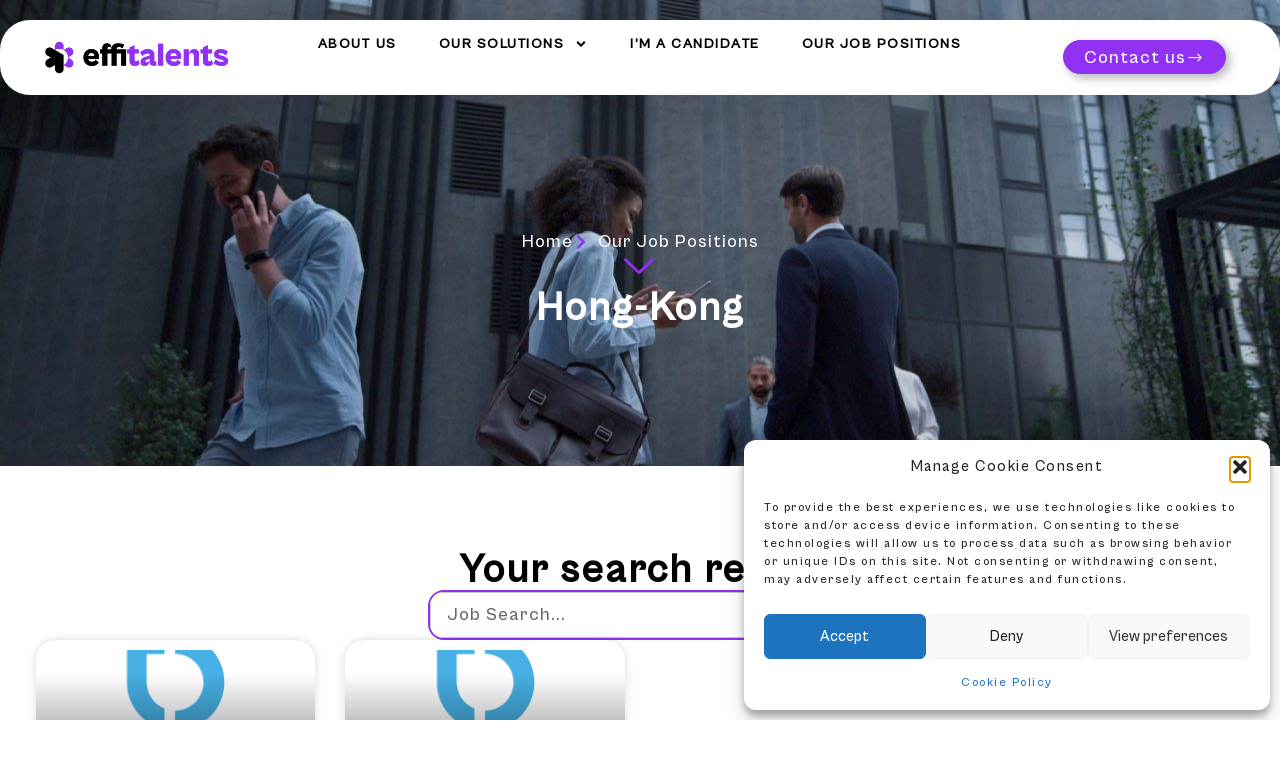

--- FILE ---
content_type: text/html; charset=UTF-8
request_url: https://www.effitalents.com/job-locations/hong-kong/
body_size: 35831
content:
<!doctype html>
<html lang="en-US">
<head>
	<meta charset="UTF-8">
	<meta name="viewport" content="width=device-width, initial-scale=1">
	<link rel="profile" href="https://gmpg.org/xfn/11">
	<meta name='robots' content='index, follow, max-image-preview:large, max-snippet:-1, max-video-preview:-1' />
	<style>img:is([sizes="auto" i], [sizes^="auto," i]) { contain-intrinsic-size: 3000px 1500px }</style>
	
	<!-- This site is optimized with the Yoast SEO plugin v26.7 - https://yoast.com/wordpress/plugins/seo/ -->
	<title>Hong-Kong Archives - Effitalents</title>
	<link rel="canonical" href="https://www.effitalents.com/job-locations/hong-kong/" />
	<meta property="og:locale" content="en_US" />
	<meta property="og:type" content="article" />
	<meta property="og:title" content="Hong-Kong Archives - Effitalents" />
	<meta property="og:url" content="https://www.effitalents.com/job-locations/hong-kong/" />
	<meta property="og:site_name" content="Effitalents" />
	<meta name="twitter:card" content="summary_large_image" />
	<meta name="twitter:site" content="@effitalents" />
	<script type="application/ld+json" class="yoast-schema-graph">{"@context":"https://schema.org","@graph":[{"@type":"CollectionPage","@id":"https://www.effitalents.com/job-locations/hong-kong/","url":"https://www.effitalents.com/job-locations/hong-kong/","name":"Hong-Kong Archives - Effitalents","isPartOf":{"@id":"https://www.effitalents.com/#website"},"primaryImageOfPage":{"@id":"https://www.effitalents.com/job-locations/hong-kong/#primaryimage"},"image":{"@id":"https://www.effitalents.com/job-locations/hong-kong/#primaryimage"},"thumbnailUrl":"https://www.effitalents.com/wp-content/uploads/2024/01/tradebyond_logo.png","breadcrumb":{"@id":"https://www.effitalents.com/job-locations/hong-kong/#breadcrumb"},"inLanguage":"en-US"},{"@type":"ImageObject","inLanguage":"en-US","@id":"https://www.effitalents.com/job-locations/hong-kong/#primaryimage","url":"https://www.effitalents.com/wp-content/uploads/2024/01/tradebyond_logo.png","contentUrl":"https://www.effitalents.com/wp-content/uploads/2024/01/tradebyond_logo.png","width":288,"height":288},{"@type":"BreadcrumbList","@id":"https://www.effitalents.com/job-locations/hong-kong/#breadcrumb","itemListElement":[{"@type":"ListItem","position":1,"name":"Home","item":"https://www.effitalents.com/"},{"@type":"ListItem","position":2,"name":"Hong-Kong"}]},{"@type":"WebSite","@id":"https://www.effitalents.com/#website","url":"https://www.effitalents.com/","name":"Effitalents","description":"Creating efficient matches between talents &amp; companies !","publisher":{"@id":"https://www.effitalents.com/#organization"},"potentialAction":[{"@type":"SearchAction","target":{"@type":"EntryPoint","urlTemplate":"https://www.effitalents.com/?s={search_term_string}"},"query-input":{"@type":"PropertyValueSpecification","valueRequired":true,"valueName":"search_term_string"}}],"inLanguage":"en-US"},{"@type":"Organization","@id":"https://www.effitalents.com/#organization","name":"Effitalents","url":"https://www.effitalents.com/","logo":{"@type":"ImageObject","inLanguage":"en-US","@id":"https://www.effitalents.com/#/schema/logo/image/","url":"https://www.effitalents.com/wp-content/uploads/2023/09/effitalents_logotype_1-1-1.png","contentUrl":"https://www.effitalents.com/wp-content/uploads/2023/09/effitalents_logotype_1-1-1.png","width":2262,"height":543,"caption":"Effitalents"},"image":{"@id":"https://www.effitalents.com/#/schema/logo/image/"},"sameAs":["https://www.facebook.com/Effitalents","https://x.com/effitalents","https://www.instagram.com/effitalents/?igsh=OGQ5ZDc2ODk2ZA"]}]}</script>
	<!-- / Yoast SEO plugin. -->


<link rel='dns-prefetch' href='//www.googletagmanager.com' />
<link rel="alternate" type="application/rss+xml" title="Effitalents &raquo; Feed" href="https://www.effitalents.com/feed/" />
<link rel="alternate" type="application/rss+xml" title="Effitalents &raquo; Comments Feed" href="https://www.effitalents.com/comments/feed/" />
<link rel="alternate" type="application/rss+xml" title="Effitalents &raquo; Hong-Kong Locations Feed" href="https://www.effitalents.com/job-locations/hong-kong/feed/" />
<script>
window._wpemojiSettings = {"baseUrl":"https:\/\/s.w.org\/images\/core\/emoji\/16.0.1\/72x72\/","ext":".png","svgUrl":"https:\/\/s.w.org\/images\/core\/emoji\/16.0.1\/svg\/","svgExt":".svg","source":{"concatemoji":"https:\/\/www.effitalents.com\/wp-includes\/js\/wp-emoji-release.min.js?ver=6.8.2"}};
/*! This file is auto-generated */
!function(s,n){var o,i,e;function c(e){try{var t={supportTests:e,timestamp:(new Date).valueOf()};sessionStorage.setItem(o,JSON.stringify(t))}catch(e){}}function p(e,t,n){e.clearRect(0,0,e.canvas.width,e.canvas.height),e.fillText(t,0,0);var t=new Uint32Array(e.getImageData(0,0,e.canvas.width,e.canvas.height).data),a=(e.clearRect(0,0,e.canvas.width,e.canvas.height),e.fillText(n,0,0),new Uint32Array(e.getImageData(0,0,e.canvas.width,e.canvas.height).data));return t.every(function(e,t){return e===a[t]})}function u(e,t){e.clearRect(0,0,e.canvas.width,e.canvas.height),e.fillText(t,0,0);for(var n=e.getImageData(16,16,1,1),a=0;a<n.data.length;a++)if(0!==n.data[a])return!1;return!0}function f(e,t,n,a){switch(t){case"flag":return n(e,"\ud83c\udff3\ufe0f\u200d\u26a7\ufe0f","\ud83c\udff3\ufe0f\u200b\u26a7\ufe0f")?!1:!n(e,"\ud83c\udde8\ud83c\uddf6","\ud83c\udde8\u200b\ud83c\uddf6")&&!n(e,"\ud83c\udff4\udb40\udc67\udb40\udc62\udb40\udc65\udb40\udc6e\udb40\udc67\udb40\udc7f","\ud83c\udff4\u200b\udb40\udc67\u200b\udb40\udc62\u200b\udb40\udc65\u200b\udb40\udc6e\u200b\udb40\udc67\u200b\udb40\udc7f");case"emoji":return!a(e,"\ud83e\udedf")}return!1}function g(e,t,n,a){var r="undefined"!=typeof WorkerGlobalScope&&self instanceof WorkerGlobalScope?new OffscreenCanvas(300,150):s.createElement("canvas"),o=r.getContext("2d",{willReadFrequently:!0}),i=(o.textBaseline="top",o.font="600 32px Arial",{});return e.forEach(function(e){i[e]=t(o,e,n,a)}),i}function t(e){var t=s.createElement("script");t.src=e,t.defer=!0,s.head.appendChild(t)}"undefined"!=typeof Promise&&(o="wpEmojiSettingsSupports",i=["flag","emoji"],n.supports={everything:!0,everythingExceptFlag:!0},e=new Promise(function(e){s.addEventListener("DOMContentLoaded",e,{once:!0})}),new Promise(function(t){var n=function(){try{var e=JSON.parse(sessionStorage.getItem(o));if("object"==typeof e&&"number"==typeof e.timestamp&&(new Date).valueOf()<e.timestamp+604800&&"object"==typeof e.supportTests)return e.supportTests}catch(e){}return null}();if(!n){if("undefined"!=typeof Worker&&"undefined"!=typeof OffscreenCanvas&&"undefined"!=typeof URL&&URL.createObjectURL&&"undefined"!=typeof Blob)try{var e="postMessage("+g.toString()+"("+[JSON.stringify(i),f.toString(),p.toString(),u.toString()].join(",")+"));",a=new Blob([e],{type:"text/javascript"}),r=new Worker(URL.createObjectURL(a),{name:"wpTestEmojiSupports"});return void(r.onmessage=function(e){c(n=e.data),r.terminate(),t(n)})}catch(e){}c(n=g(i,f,p,u))}t(n)}).then(function(e){for(var t in e)n.supports[t]=e[t],n.supports.everything=n.supports.everything&&n.supports[t],"flag"!==t&&(n.supports.everythingExceptFlag=n.supports.everythingExceptFlag&&n.supports[t]);n.supports.everythingExceptFlag=n.supports.everythingExceptFlag&&!n.supports.flag,n.DOMReady=!1,n.readyCallback=function(){n.DOMReady=!0}}).then(function(){return e}).then(function(){var e;n.supports.everything||(n.readyCallback(),(e=n.source||{}).concatemoji?t(e.concatemoji):e.wpemoji&&e.twemoji&&(t(e.twemoji),t(e.wpemoji)))}))}((window,document),window._wpemojiSettings);
</script>
<link rel='stylesheet' id='fontawesome-browser-css' href='https://www.effitalents.com/wp-content/plugins/jobbank/admin/files/css/fontawesome-browser.css?ver=6.8.2' media='all' />
<link rel='stylesheet' id='all-font-awesome-css' href='https://www.effitalents.com/wp-content/plugins/jobbank/admin/files/css/fontawesome.css?ver=6.8.2' media='all' />
<style id='wp-emoji-styles-inline-css'>

	img.wp-smiley, img.emoji {
		display: inline !important;
		border: none !important;
		box-shadow: none !important;
		height: 1em !important;
		width: 1em !important;
		margin: 0 0.07em !important;
		vertical-align: -0.1em !important;
		background: none !important;
		padding: 0 !important;
	}
</style>
<link rel='stylesheet' id='wp-block-library-css' href='https://www.effitalents.com/wp-includes/css/dist/block-library/style.min.css?ver=6.8.2' media='all' />
<style id='global-styles-inline-css'>
:root{--wp--preset--aspect-ratio--square: 1;--wp--preset--aspect-ratio--4-3: 4/3;--wp--preset--aspect-ratio--3-4: 3/4;--wp--preset--aspect-ratio--3-2: 3/2;--wp--preset--aspect-ratio--2-3: 2/3;--wp--preset--aspect-ratio--16-9: 16/9;--wp--preset--aspect-ratio--9-16: 9/16;--wp--preset--color--black: #000000;--wp--preset--color--cyan-bluish-gray: #abb8c3;--wp--preset--color--white: #ffffff;--wp--preset--color--pale-pink: #f78da7;--wp--preset--color--vivid-red: #cf2e2e;--wp--preset--color--luminous-vivid-orange: #ff6900;--wp--preset--color--luminous-vivid-amber: #fcb900;--wp--preset--color--light-green-cyan: #7bdcb5;--wp--preset--color--vivid-green-cyan: #00d084;--wp--preset--color--pale-cyan-blue: #8ed1fc;--wp--preset--color--vivid-cyan-blue: #0693e3;--wp--preset--color--vivid-purple: #9b51e0;--wp--preset--gradient--vivid-cyan-blue-to-vivid-purple: linear-gradient(135deg,rgba(6,147,227,1) 0%,rgb(155,81,224) 100%);--wp--preset--gradient--light-green-cyan-to-vivid-green-cyan: linear-gradient(135deg,rgb(122,220,180) 0%,rgb(0,208,130) 100%);--wp--preset--gradient--luminous-vivid-amber-to-luminous-vivid-orange: linear-gradient(135deg,rgba(252,185,0,1) 0%,rgba(255,105,0,1) 100%);--wp--preset--gradient--luminous-vivid-orange-to-vivid-red: linear-gradient(135deg,rgba(255,105,0,1) 0%,rgb(207,46,46) 100%);--wp--preset--gradient--very-light-gray-to-cyan-bluish-gray: linear-gradient(135deg,rgb(238,238,238) 0%,rgb(169,184,195) 100%);--wp--preset--gradient--cool-to-warm-spectrum: linear-gradient(135deg,rgb(74,234,220) 0%,rgb(151,120,209) 20%,rgb(207,42,186) 40%,rgb(238,44,130) 60%,rgb(251,105,98) 80%,rgb(254,248,76) 100%);--wp--preset--gradient--blush-light-purple: linear-gradient(135deg,rgb(255,206,236) 0%,rgb(152,150,240) 100%);--wp--preset--gradient--blush-bordeaux: linear-gradient(135deg,rgb(254,205,165) 0%,rgb(254,45,45) 50%,rgb(107,0,62) 100%);--wp--preset--gradient--luminous-dusk: linear-gradient(135deg,rgb(255,203,112) 0%,rgb(199,81,192) 50%,rgb(65,88,208) 100%);--wp--preset--gradient--pale-ocean: linear-gradient(135deg,rgb(255,245,203) 0%,rgb(182,227,212) 50%,rgb(51,167,181) 100%);--wp--preset--gradient--electric-grass: linear-gradient(135deg,rgb(202,248,128) 0%,rgb(113,206,126) 100%);--wp--preset--gradient--midnight: linear-gradient(135deg,rgb(2,3,129) 0%,rgb(40,116,252) 100%);--wp--preset--font-size--small: 13px;--wp--preset--font-size--medium: 20px;--wp--preset--font-size--large: 36px;--wp--preset--font-size--x-large: 42px;--wp--preset--spacing--20: 0.44rem;--wp--preset--spacing--30: 0.67rem;--wp--preset--spacing--40: 1rem;--wp--preset--spacing--50: 1.5rem;--wp--preset--spacing--60: 2.25rem;--wp--preset--spacing--70: 3.38rem;--wp--preset--spacing--80: 5.06rem;--wp--preset--shadow--natural: 6px 6px 9px rgba(0, 0, 0, 0.2);--wp--preset--shadow--deep: 12px 12px 50px rgba(0, 0, 0, 0.4);--wp--preset--shadow--sharp: 6px 6px 0px rgba(0, 0, 0, 0.2);--wp--preset--shadow--outlined: 6px 6px 0px -3px rgba(255, 255, 255, 1), 6px 6px rgba(0, 0, 0, 1);--wp--preset--shadow--crisp: 6px 6px 0px rgba(0, 0, 0, 1);}:root { --wp--style--global--content-size: 800px;--wp--style--global--wide-size: 1200px; }:where(body) { margin: 0; }.wp-site-blocks > .alignleft { float: left; margin-right: 2em; }.wp-site-blocks > .alignright { float: right; margin-left: 2em; }.wp-site-blocks > .aligncenter { justify-content: center; margin-left: auto; margin-right: auto; }:where(.wp-site-blocks) > * { margin-block-start: 24px; margin-block-end: 0; }:where(.wp-site-blocks) > :first-child { margin-block-start: 0; }:where(.wp-site-blocks) > :last-child { margin-block-end: 0; }:root { --wp--style--block-gap: 24px; }:root :where(.is-layout-flow) > :first-child{margin-block-start: 0;}:root :where(.is-layout-flow) > :last-child{margin-block-end: 0;}:root :where(.is-layout-flow) > *{margin-block-start: 24px;margin-block-end: 0;}:root :where(.is-layout-constrained) > :first-child{margin-block-start: 0;}:root :where(.is-layout-constrained) > :last-child{margin-block-end: 0;}:root :where(.is-layout-constrained) > *{margin-block-start: 24px;margin-block-end: 0;}:root :where(.is-layout-flex){gap: 24px;}:root :where(.is-layout-grid){gap: 24px;}.is-layout-flow > .alignleft{float: left;margin-inline-start: 0;margin-inline-end: 2em;}.is-layout-flow > .alignright{float: right;margin-inline-start: 2em;margin-inline-end: 0;}.is-layout-flow > .aligncenter{margin-left: auto !important;margin-right: auto !important;}.is-layout-constrained > .alignleft{float: left;margin-inline-start: 0;margin-inline-end: 2em;}.is-layout-constrained > .alignright{float: right;margin-inline-start: 2em;margin-inline-end: 0;}.is-layout-constrained > .aligncenter{margin-left: auto !important;margin-right: auto !important;}.is-layout-constrained > :where(:not(.alignleft):not(.alignright):not(.alignfull)){max-width: var(--wp--style--global--content-size);margin-left: auto !important;margin-right: auto !important;}.is-layout-constrained > .alignwide{max-width: var(--wp--style--global--wide-size);}body .is-layout-flex{display: flex;}.is-layout-flex{flex-wrap: wrap;align-items: center;}.is-layout-flex > :is(*, div){margin: 0;}body .is-layout-grid{display: grid;}.is-layout-grid > :is(*, div){margin: 0;}body{padding-top: 0px;padding-right: 0px;padding-bottom: 0px;padding-left: 0px;}a:where(:not(.wp-element-button)){text-decoration: underline;}:root :where(.wp-element-button, .wp-block-button__link){background-color: #32373c;border-width: 0;color: #fff;font-family: inherit;font-size: inherit;line-height: inherit;padding: calc(0.667em + 2px) calc(1.333em + 2px);text-decoration: none;}.has-black-color{color: var(--wp--preset--color--black) !important;}.has-cyan-bluish-gray-color{color: var(--wp--preset--color--cyan-bluish-gray) !important;}.has-white-color{color: var(--wp--preset--color--white) !important;}.has-pale-pink-color{color: var(--wp--preset--color--pale-pink) !important;}.has-vivid-red-color{color: var(--wp--preset--color--vivid-red) !important;}.has-luminous-vivid-orange-color{color: var(--wp--preset--color--luminous-vivid-orange) !important;}.has-luminous-vivid-amber-color{color: var(--wp--preset--color--luminous-vivid-amber) !important;}.has-light-green-cyan-color{color: var(--wp--preset--color--light-green-cyan) !important;}.has-vivid-green-cyan-color{color: var(--wp--preset--color--vivid-green-cyan) !important;}.has-pale-cyan-blue-color{color: var(--wp--preset--color--pale-cyan-blue) !important;}.has-vivid-cyan-blue-color{color: var(--wp--preset--color--vivid-cyan-blue) !important;}.has-vivid-purple-color{color: var(--wp--preset--color--vivid-purple) !important;}.has-black-background-color{background-color: var(--wp--preset--color--black) !important;}.has-cyan-bluish-gray-background-color{background-color: var(--wp--preset--color--cyan-bluish-gray) !important;}.has-white-background-color{background-color: var(--wp--preset--color--white) !important;}.has-pale-pink-background-color{background-color: var(--wp--preset--color--pale-pink) !important;}.has-vivid-red-background-color{background-color: var(--wp--preset--color--vivid-red) !important;}.has-luminous-vivid-orange-background-color{background-color: var(--wp--preset--color--luminous-vivid-orange) !important;}.has-luminous-vivid-amber-background-color{background-color: var(--wp--preset--color--luminous-vivid-amber) !important;}.has-light-green-cyan-background-color{background-color: var(--wp--preset--color--light-green-cyan) !important;}.has-vivid-green-cyan-background-color{background-color: var(--wp--preset--color--vivid-green-cyan) !important;}.has-pale-cyan-blue-background-color{background-color: var(--wp--preset--color--pale-cyan-blue) !important;}.has-vivid-cyan-blue-background-color{background-color: var(--wp--preset--color--vivid-cyan-blue) !important;}.has-vivid-purple-background-color{background-color: var(--wp--preset--color--vivid-purple) !important;}.has-black-border-color{border-color: var(--wp--preset--color--black) !important;}.has-cyan-bluish-gray-border-color{border-color: var(--wp--preset--color--cyan-bluish-gray) !important;}.has-white-border-color{border-color: var(--wp--preset--color--white) !important;}.has-pale-pink-border-color{border-color: var(--wp--preset--color--pale-pink) !important;}.has-vivid-red-border-color{border-color: var(--wp--preset--color--vivid-red) !important;}.has-luminous-vivid-orange-border-color{border-color: var(--wp--preset--color--luminous-vivid-orange) !important;}.has-luminous-vivid-amber-border-color{border-color: var(--wp--preset--color--luminous-vivid-amber) !important;}.has-light-green-cyan-border-color{border-color: var(--wp--preset--color--light-green-cyan) !important;}.has-vivid-green-cyan-border-color{border-color: var(--wp--preset--color--vivid-green-cyan) !important;}.has-pale-cyan-blue-border-color{border-color: var(--wp--preset--color--pale-cyan-blue) !important;}.has-vivid-cyan-blue-border-color{border-color: var(--wp--preset--color--vivid-cyan-blue) !important;}.has-vivid-purple-border-color{border-color: var(--wp--preset--color--vivid-purple) !important;}.has-vivid-cyan-blue-to-vivid-purple-gradient-background{background: var(--wp--preset--gradient--vivid-cyan-blue-to-vivid-purple) !important;}.has-light-green-cyan-to-vivid-green-cyan-gradient-background{background: var(--wp--preset--gradient--light-green-cyan-to-vivid-green-cyan) !important;}.has-luminous-vivid-amber-to-luminous-vivid-orange-gradient-background{background: var(--wp--preset--gradient--luminous-vivid-amber-to-luminous-vivid-orange) !important;}.has-luminous-vivid-orange-to-vivid-red-gradient-background{background: var(--wp--preset--gradient--luminous-vivid-orange-to-vivid-red) !important;}.has-very-light-gray-to-cyan-bluish-gray-gradient-background{background: var(--wp--preset--gradient--very-light-gray-to-cyan-bluish-gray) !important;}.has-cool-to-warm-spectrum-gradient-background{background: var(--wp--preset--gradient--cool-to-warm-spectrum) !important;}.has-blush-light-purple-gradient-background{background: var(--wp--preset--gradient--blush-light-purple) !important;}.has-blush-bordeaux-gradient-background{background: var(--wp--preset--gradient--blush-bordeaux) !important;}.has-luminous-dusk-gradient-background{background: var(--wp--preset--gradient--luminous-dusk) !important;}.has-pale-ocean-gradient-background{background: var(--wp--preset--gradient--pale-ocean) !important;}.has-electric-grass-gradient-background{background: var(--wp--preset--gradient--electric-grass) !important;}.has-midnight-gradient-background{background: var(--wp--preset--gradient--midnight) !important;}.has-small-font-size{font-size: var(--wp--preset--font-size--small) !important;}.has-medium-font-size{font-size: var(--wp--preset--font-size--medium) !important;}.has-large-font-size{font-size: var(--wp--preset--font-size--large) !important;}.has-x-large-font-size{font-size: var(--wp--preset--font-size--x-large) !important;}
:root :where(.wp-block-pullquote){font-size: 1.5em;line-height: 1.6;}
</style>
<link rel='stylesheet' id='trp-language-switcher-style-css' href='https://www.effitalents.com/wp-content/plugins/translatepress-multilingual/assets/css/trp-language-switcher.css?ver=3.0.6' media='all' />
<link rel='stylesheet' id='cmplz-general-css' href='https://www.effitalents.com/wp-content/plugins/complianz-gdpr/assets/css/cookieblocker.min.css?ver=1768134637' media='all' />
<link rel='stylesheet' id='hello-elementor-css' href='https://www.effitalents.com/wp-content/themes/hello-elementor/assets/css/reset.css?ver=3.4.4' media='all' />
<link rel='stylesheet' id='hello-elementor-theme-style-css' href='https://www.effitalents.com/wp-content/themes/hello-elementor/assets/css/theme.css?ver=3.4.4' media='all' />
<link rel='stylesheet' id='hello-elementor-header-footer-css' href='https://www.effitalents.com/wp-content/themes/hello-elementor/assets/css/header-footer.css?ver=3.4.4' media='all' />
<link rel='stylesheet' id='dflip-style-css' href='https://www.effitalents.com/wp-content/plugins/3d-flipbook-dflip-lite/assets/css/dflip.min.css?ver=2.4.20' media='all' />
<link rel='stylesheet' id='elementor-frontend-css' href='https://www.effitalents.com/wp-content/plugins/elementor/assets/css/frontend.min.css?ver=3.34.1' media='all' />
<style id='elementor-frontend-inline-css'>
.elementor-kit-111{--e-global-color-primary:#000000;--e-global-color-secondary:#AFAFAF;--e-global-color-text:#000000;--e-global-color-accent:#9031F4;--e-global-color-27b2b30:#C6BCEF;--e-global-color-c62fa2d:#000000;--e-global-color-a76939a:#9031F4;--e-global-color-a291686:#FFFFFF;--e-global-color-a954db2:#02010100;--e-global-color-308e809:#F1F1F1;--e-global-color-9eaa092:#C8C8C8;--e-global-color-d2c321f:#D558EC;--e-global-color-93d8255:#9031F4;--e-global-color-9b2a442:#F1F1F1;--e-global-color-c5afae0:#F8EAFF;--e-global-typography-primary-font-family:"Cabinet";--e-global-typography-primary-font-size:50px;--e-global-typography-primary-font-weight:600;--e-global-typography-primary-text-transform:capitalize;--e-global-typography-primary-line-height:1em;--e-global-typography-primary-letter-spacing:1px;--e-global-typography-secondary-font-family:"Cabinet";--e-global-typography-secondary-font-size:42px;--e-global-typography-secondary-font-weight:600;--e-global-typography-secondary-line-height:1em;--e-global-typography-secondary-letter-spacing:1px;--e-global-typography-text-font-family:"Cabinet";--e-global-typography-text-font-size:18px;--e-global-typography-text-font-weight:500;--e-global-typography-text-text-transform:none;--e-global-typography-text-line-height:1em;--e-global-typography-text-letter-spacing:1px;--e-global-typography-accent-font-family:"Cabinet";--e-global-typography-accent-font-size:20px;--e-global-typography-accent-font-weight:700;--e-global-typography-accent-line-height:1em;--e-global-typography-accent-letter-spacing:1px;--e-global-typography-b2ce6af-font-family:"Cabinet";--e-global-typography-b2ce6af-font-size:16px;--e-global-typography-b2ce6af-font-weight:500;--e-global-typography-b2ce6af-line-height:1.5em;--e-global-typography-b2ce6af-letter-spacing:1.5px;--e-global-typography-69c152f-font-family:"Cabinet";--e-global-typography-69c152f-font-size:14px;--e-global-typography-69c152f-font-weight:500;--e-global-typography-69c152f-line-height:1em;--e-global-typography-69c152f-letter-spacing:1.5px;--e-global-typography-520c191-font-family:"Cabinet";--e-global-typography-520c191-font-size:14px;--e-global-typography-520c191-font-weight:700;--e-global-typography-520c191-text-transform:uppercase;--e-global-typography-520c191-line-height:1em;--e-global-typography-520c191-letter-spacing:1.5px;--e-global-typography-583e54c-font-family:"Cabinet";--e-global-typography-583e54c-font-size:50px;--e-global-typography-583e54c-font-weight:600;--e-global-typography-583e54c-text-transform:none;--e-global-typography-583e54c-font-style:normal;--e-global-typography-583e54c-text-decoration:none;--e-global-typography-583e54c-line-height:1em;--e-global-typography-583e54c-letter-spacing:3.5px;--e-global-typography-583e54c-word-spacing:0px;--e-global-typography-5d167aa-font-family:"Cabinet";--e-global-typography-5d167aa-font-size:40px;--e-global-typography-5d167aa-font-weight:600;--e-global-typography-5d167aa-line-height:1em;--e-global-typography-5d167aa-letter-spacing:2px;--e-global-typography-d3dae9a-font-family:"Cabinet";--e-global-typography-d3dae9a-font-size:30px;--e-global-typography-d3dae9a-font-weight:400;--e-global-typography-d3dae9a-line-height:1.5em;--e-global-typography-d3dae9a-letter-spacing:1.5px;--e-global-typography-83682a1-font-family:"Cabinet";--e-global-typography-83682a1-font-size:20px;--e-global-typography-83682a1-font-weight:400;--e-global-typography-83682a1-line-height:1em;--e-global-typography-83682a1-letter-spacing:1.5px;--e-global-typography-7044a64-font-family:"Cabinet";--e-global-typography-7044a64-font-size:15px;--e-global-typography-7044a64-font-weight:400;--e-global-typography-7044a64-line-height:1em;--e-global-typography-7044a64-letter-spacing:1.5px;--e-global-typography-84ca66e-font-family:"Cabinet";--e-global-typography-84ca66e-font-size:15px;--e-global-typography-84ca66e-font-weight:400;--e-global-typography-84ca66e-text-transform:none;--e-global-typography-84ca66e-line-height:1em;--e-global-typography-84ca66e-letter-spacing:1.5px;--e-global-typography-112b6c4-font-family:"Cabinet";--e-global-typography-112b6c4-font-size:14px;--e-global-typography-112b6c4-font-weight:400;--e-global-typography-112b6c4-line-height:0.5rem;--e-global-typography-112b6c4-letter-spacing:1.5px;--e-global-typography-3715edf-font-family:"Cabinet";--e-global-typography-3715edf-font-size:60px;--e-global-typography-3715edf-font-weight:600;--e-global-typography-3715edf-text-transform:capitalize;--e-global-typography-3715edf-line-height:1em;--e-global-typography-3715edf-letter-spacing:2px;--e-global-typography-95caba9-font-family:"Cabinet";--e-global-typography-95caba9-font-size:15px;--e-global-typography-95caba9-font-weight:500;--e-global-typography-95caba9-font-style:italic;color:var( --e-global-color-text );font-family:var( --e-global-typography-b2ce6af-font-family ), Sans-serif;font-size:var( --e-global-typography-b2ce6af-font-size );font-weight:var( --e-global-typography-b2ce6af-font-weight );line-height:var( --e-global-typography-b2ce6af-line-height );letter-spacing:var( --e-global-typography-b2ce6af-letter-spacing );}.elementor-kit-111 button,.elementor-kit-111 input[type="button"],.elementor-kit-111 input[type="submit"],.elementor-kit-111 .elementor-button{background-color:var( --e-global-color-a954db2 );color:var( --e-global-color-accent );border-style:solid;border-width:1px 1px 1px 1px;border-color:var( --e-global-color-accent );border-radius:30px 30px 30px 30px;padding:10px 20px 10px 20px;}.elementor-kit-111 button:hover,.elementor-kit-111 button:focus,.elementor-kit-111 input[type="button"]:hover,.elementor-kit-111 input[type="button"]:focus,.elementor-kit-111 input[type="submit"]:hover,.elementor-kit-111 input[type="submit"]:focus,.elementor-kit-111 .elementor-button:hover,.elementor-kit-111 .elementor-button:focus{background-color:var( --e-global-color-93d8255 );color:var( --e-global-color-a291686 );border-style:solid;border-width:1px 1px 1px 1px;border-color:var( --e-global-color-accent );border-radius:30px 30px 30px 30px;}.elementor-kit-111 e-page-transition{background-color:#FFBC7D;}.elementor-kit-111 a{color:var( --e-global-color-accent );font-family:"Cabinet", Sans-serif;font-weight:400;text-transform:none;font-style:normal;text-decoration:none;}.elementor-kit-111 a:hover{color:var( --e-global-color-accent );}.elementor-kit-111 h1{color:var( --e-global-color-primary );font-family:var( --e-global-typography-583e54c-font-family ), Sans-serif;font-size:var( --e-global-typography-583e54c-font-size );font-weight:var( --e-global-typography-583e54c-font-weight );text-transform:var( --e-global-typography-583e54c-text-transform );font-style:var( --e-global-typography-583e54c-font-style );text-decoration:var( --e-global-typography-583e54c-text-decoration );line-height:var( --e-global-typography-583e54c-line-height );letter-spacing:var( --e-global-typography-583e54c-letter-spacing );word-spacing:var( --e-global-typography-583e54c-word-spacing );}.elementor-kit-111 h2{color:var( --e-global-color-primary );font-family:var( --e-global-typography-5d167aa-font-family ), Sans-serif;font-size:var( --e-global-typography-5d167aa-font-size );font-weight:var( --e-global-typography-5d167aa-font-weight );line-height:var( --e-global-typography-5d167aa-line-height );letter-spacing:var( --e-global-typography-5d167aa-letter-spacing );}.elementor-kit-111 h3{color:var( --e-global-color-primary );font-family:var( --e-global-typography-d3dae9a-font-family ), Sans-serif;font-size:var( --e-global-typography-d3dae9a-font-size );font-weight:var( --e-global-typography-d3dae9a-font-weight );line-height:var( --e-global-typography-d3dae9a-line-height );letter-spacing:var( --e-global-typography-d3dae9a-letter-spacing );}.elementor-kit-111 h4{color:var( --e-global-color-primary );font-family:var( --e-global-typography-83682a1-font-family ), Sans-serif;font-size:var( --e-global-typography-83682a1-font-size );font-weight:var( --e-global-typography-83682a1-font-weight );line-height:var( --e-global-typography-83682a1-line-height );letter-spacing:var( --e-global-typography-83682a1-letter-spacing );}.elementor-kit-111 h5{color:var( --e-global-color-primary );font-family:var( --e-global-typography-7044a64-font-family ), Sans-serif;font-size:var( --e-global-typography-7044a64-font-size );font-weight:var( --e-global-typography-7044a64-font-weight );line-height:var( --e-global-typography-7044a64-line-height );letter-spacing:var( --e-global-typography-7044a64-letter-spacing );}.elementor-kit-111 h6{color:var( --e-global-color-primary );font-family:var( --e-global-typography-84ca66e-font-family ), Sans-serif;font-size:var( --e-global-typography-84ca66e-font-size );font-weight:var( --e-global-typography-84ca66e-font-weight );text-transform:var( --e-global-typography-84ca66e-text-transform );line-height:var( --e-global-typography-84ca66e-line-height );letter-spacing:var( --e-global-typography-84ca66e-letter-spacing );}.elementor-kit-111 label{color:var( --e-global-color-secondary );font-family:"Encode Sans", Sans-serif;font-weight:600;line-height:1.5em;}.elementor-kit-111 input:not([type="button"]):not([type="submit"]),.elementor-kit-111 textarea,.elementor-kit-111 .elementor-field-textual{font-family:"Encode Sans", Sans-serif;font-size:16px;font-weight:500;color:var( --e-global-color-text );background-color:var( --e-global-color-a291686 );border-style:solid;border-width:1px 1px 1px 1px;border-color:var( --e-global-color-9eaa092 );border-radius:3px 3px 3px 3px;}.elementor-kit-111 input:focus:not([type="button"]):not([type="submit"]),.elementor-kit-111 textarea:focus,.elementor-kit-111 .elementor-field-textual:focus{color:var( --e-global-color-text );background-color:var( --e-global-color-a291686 );border-style:solid;border-width:1px 1px 1px 1px;border-color:var( --e-global-color-accent );}.elementor-section.elementor-section-boxed > .elementor-container{max-width:1280px;}.e-con{--container-max-width:1280px;--container-default-padding-top:10px;--container-default-padding-right:10px;--container-default-padding-bottom:10px;--container-default-padding-left:10px;}.elementor-widget:not(:last-child){margin-block-end:0px;}.elementor-element{--widgets-spacing:0px 0px;--widgets-spacing-row:0px;--widgets-spacing-column:0px;}{}h1.entry-title{display:var(--page-title-display);}.site-header .site-branding{flex-direction:column;align-items:stretch;}.site-header{padding-inline-end:0px;padding-inline-start:0px;}.site-footer .site-branding{flex-direction:column;align-items:stretch;}@media(max-width:1024px){.elementor-kit-111{--e-global-typography-primary-font-size:40px;--e-global-typography-secondary-font-size:30px;--e-global-typography-text-font-size:14px;--e-global-typography-accent-font-size:18px;--e-global-typography-b2ce6af-font-size:15px;--e-global-typography-69c152f-font-size:13px;--e-global-typography-520c191-font-size:13px;--e-global-typography-583e54c-font-size:40px;--e-global-typography-5d167aa-font-size:30px;--e-global-typography-5d167aa-line-height:1em;--e-global-typography-5d167aa-letter-spacing:2px;--e-global-typography-d3dae9a-font-size:24px;--e-global-typography-d3dae9a-line-height:1em;--e-global-typography-d3dae9a-letter-spacing:1.5px;--e-global-typography-83682a1-font-size:20px;--e-global-typography-83682a1-line-height:1em;--e-global-typography-83682a1-letter-spacing:1.5px;--e-global-typography-7044a64-font-size:15px;--e-global-typography-7044a64-line-height:1em;--e-global-typography-7044a64-letter-spacing:1.5px;--e-global-typography-84ca66e-font-size:15px;--e-global-typography-84ca66e-line-height:1em;--e-global-typography-84ca66e-letter-spacing:1.5px;--e-global-typography-112b6c4-font-size:14px;--e-global-typography-3715edf-font-size:54px;font-size:var( --e-global-typography-b2ce6af-font-size );line-height:var( --e-global-typography-b2ce6af-line-height );letter-spacing:var( --e-global-typography-b2ce6af-letter-spacing );}.elementor-kit-111 h1{font-size:var( --e-global-typography-583e54c-font-size );line-height:var( --e-global-typography-583e54c-line-height );letter-spacing:var( --e-global-typography-583e54c-letter-spacing );word-spacing:var( --e-global-typography-583e54c-word-spacing );}.elementor-kit-111 h2{font-size:var( --e-global-typography-5d167aa-font-size );line-height:var( --e-global-typography-5d167aa-line-height );letter-spacing:var( --e-global-typography-5d167aa-letter-spacing );}.elementor-kit-111 h3{font-size:var( --e-global-typography-d3dae9a-font-size );line-height:var( --e-global-typography-d3dae9a-line-height );letter-spacing:var( --e-global-typography-d3dae9a-letter-spacing );}.elementor-kit-111 h4{font-size:var( --e-global-typography-83682a1-font-size );line-height:var( --e-global-typography-83682a1-line-height );letter-spacing:var( --e-global-typography-83682a1-letter-spacing );}.elementor-kit-111 h5{font-size:var( --e-global-typography-7044a64-font-size );line-height:var( --e-global-typography-7044a64-line-height );letter-spacing:var( --e-global-typography-7044a64-letter-spacing );}.elementor-kit-111 h6{font-size:var( --e-global-typography-84ca66e-font-size );line-height:var( --e-global-typography-84ca66e-line-height );letter-spacing:var( --e-global-typography-84ca66e-letter-spacing );}.elementor-kit-111 button,.elementor-kit-111 input[type="button"],.elementor-kit-111 input[type="submit"],.elementor-kit-111 .elementor-button{padding:10px 20px 10px 20px;}.elementor-kit-111 input:not([type="button"]):not([type="submit"]),.elementor-kit-111 textarea,.elementor-kit-111 .elementor-field-textual{font-size:15px;}.elementor-section.elementor-section-boxed > .elementor-container{max-width:1024px;}.e-con{--container-max-width:1024px;}}@media(max-width:767px){.elementor-kit-111{--e-global-typography-primary-font-size:30px;--e-global-typography-secondary-font-size:25px;--e-global-typography-text-font-size:14px;--e-global-typography-accent-font-size:16px;--e-global-typography-b2ce6af-font-size:14px;--e-global-typography-69c152f-font-size:12px;--e-global-typography-520c191-font-size:12px;--e-global-typography-583e54c-font-size:30px;--e-global-typography-5d167aa-font-size:25px;--e-global-typography-5d167aa-line-height:1em;--e-global-typography-5d167aa-letter-spacing:2px;--e-global-typography-d3dae9a-font-size:15px;--e-global-typography-d3dae9a-line-height:1em;--e-global-typography-d3dae9a-letter-spacing:1.5px;--e-global-typography-83682a1-font-size:15px;--e-global-typography-83682a1-line-height:1em;--e-global-typography-83682a1-letter-spacing:1.5px;--e-global-typography-7044a64-font-size:15px;--e-global-typography-7044a64-line-height:1em;--e-global-typography-7044a64-letter-spacing:1.5px;--e-global-typography-84ca66e-font-size:18px;--e-global-typography-112b6c4-font-size:11px;--e-global-typography-3715edf-font-size:40px;font-size:var( --e-global-typography-b2ce6af-font-size );line-height:var( --e-global-typography-b2ce6af-line-height );letter-spacing:var( --e-global-typography-b2ce6af-letter-spacing );}.elementor-kit-111 h1{font-size:var( --e-global-typography-583e54c-font-size );line-height:var( --e-global-typography-583e54c-line-height );letter-spacing:var( --e-global-typography-583e54c-letter-spacing );word-spacing:var( --e-global-typography-583e54c-word-spacing );}.elementor-kit-111 h2{font-size:var( --e-global-typography-5d167aa-font-size );line-height:var( --e-global-typography-5d167aa-line-height );letter-spacing:var( --e-global-typography-5d167aa-letter-spacing );}.elementor-kit-111 h3{font-size:var( --e-global-typography-d3dae9a-font-size );line-height:var( --e-global-typography-d3dae9a-line-height );letter-spacing:var( --e-global-typography-d3dae9a-letter-spacing );}.elementor-kit-111 h4{font-size:var( --e-global-typography-83682a1-font-size );line-height:var( --e-global-typography-83682a1-line-height );letter-spacing:var( --e-global-typography-83682a1-letter-spacing );}.elementor-kit-111 h5{font-size:var( --e-global-typography-7044a64-font-size );line-height:var( --e-global-typography-7044a64-line-height );letter-spacing:var( --e-global-typography-7044a64-letter-spacing );}.elementor-kit-111 h6{font-size:var( --e-global-typography-84ca66e-font-size );line-height:var( --e-global-typography-84ca66e-line-height );letter-spacing:var( --e-global-typography-84ca66e-letter-spacing );}.elementor-kit-111 button,.elementor-kit-111 input[type="button"],.elementor-kit-111 input[type="submit"],.elementor-kit-111 .elementor-button{padding:10px 20px 10px 20px;}.elementor-kit-111 input:not([type="button"]):not([type="submit"]),.elementor-kit-111 textarea,.elementor-kit-111 .elementor-field-textual{font-size:14px;}.elementor-section.elementor-section-boxed > .elementor-container{max-width:767px;}.e-con{--container-max-width:767px;}}/* Start custom CSS */.grecaptcha-badge { 
    visibility: hidden;
}/* End custom CSS */
/* Start Custom Fonts CSS */@font-face {
	font-family: 'Cabinet';
	font-style: normal;
	font-weight: normal;
	font-display: auto;
	src: url('https://www.effitalents.com/wp-content/uploads/2023/12/CabinetGrotesk-Medium.woff2') format('woff2'),
		url('https://www.effitalents.com/wp-content/uploads/2023/12/CabinetGrotesk-Medium.woff') format('woff'),
		url('https://www.effitalents.com/wp-content/uploads/2023/12/CabinetGrotesk-Variable.ttf') format('truetype');
}
/* End Custom Fonts CSS */
.elementor-150 .elementor-element.elementor-element-b7cb50f{--display:flex;--flex-direction:row;--container-widget-width:calc( ( 1 - var( --container-widget-flex-grow ) ) * 100% );--container-widget-height:100%;--container-widget-flex-grow:1;--container-widget-align-self:stretch;--flex-wrap-mobile:wrap;--align-items:stretch;--gap:0px 0px;--row-gap:0px;--column-gap:0px;--margin-top:0em;--margin-bottom:-7em;--margin-left:0em;--margin-right:0em;--padding-top:0em;--padding-bottom:0em;--padding-left:0em;--padding-right:0em;--z-index:10;}.elementor-150 .elementor-element.elementor-element-b7cb50f:not(.elementor-motion-effects-element-type-background), .elementor-150 .elementor-element.elementor-element-b7cb50f > .elementor-motion-effects-container > .elementor-motion-effects-layer{background-color:var( --e-global-color-a954db2 );}.elementor-150 .elementor-element.elementor-element-ab321dc{--display:flex;--overlay-opacity:0.5;--border-radius:18px 18px 18px 18px;--margin-top:20px;--margin-bottom:0px;--margin-left:0px;--margin-right:0px;--padding-top:0em;--padding-bottom:0em;--padding-left:0em;--padding-right:0em;}.elementor-150 .elementor-element.elementor-element-ab321dc:not(.elementor-motion-effects-element-type-background), .elementor-150 .elementor-element.elementor-element-ab321dc > .elementor-motion-effects-container > .elementor-motion-effects-layer{background-color:var( --e-global-color-a954db2 );}.elementor-150 .elementor-element.elementor-element-ab321dc::before, .elementor-150 .elementor-element.elementor-element-ab321dc > .elementor-background-video-container::before, .elementor-150 .elementor-element.elementor-element-ab321dc > .e-con-inner > .elementor-background-video-container::before, .elementor-150 .elementor-element.elementor-element-ab321dc > .elementor-background-slideshow::before, .elementor-150 .elementor-element.elementor-element-ab321dc > .e-con-inner > .elementor-background-slideshow::before, .elementor-150 .elementor-element.elementor-element-ab321dc > .elementor-motion-effects-container > .elementor-motion-effects-layer::before{--background-overlay:'';}.elementor-150 .elementor-element.elementor-element-caffc1a{--display:flex;--flex-direction:row;--container-widget-width:calc( ( 1 - var( --container-widget-flex-grow ) ) * 100% );--container-widget-height:100%;--container-widget-flex-grow:1;--container-widget-align-self:stretch;--flex-wrap-mobile:wrap;--align-items:stretch;--gap:10px 10px;--row-gap:10px;--column-gap:10px;--border-radius:30px 30px 30px 30px;box-shadow:0px 20px 50px 0px rgba(0, 0, 0, 0.15);--z-index:10;}.elementor-150 .elementor-element.elementor-element-caffc1a:not(.elementor-motion-effects-element-type-background), .elementor-150 .elementor-element.elementor-element-caffc1a > .elementor-motion-effects-container > .elementor-motion-effects-layer{background-color:var( --e-global-color-a291686 );}.elementor-150 .elementor-element.elementor-element-881241d{--display:flex;--justify-content:center;--padding-top:0px;--padding-bottom:0px;--padding-left:0px;--padding-right:0px;}.elementor-150 .elementor-element.elementor-element-881241d.e-con{--flex-grow:0;--flex-shrink:0;}.elementor-150 .elementor-element.elementor-element-71d08c6{width:auto;max-width:auto;}.elementor-150 .elementor-element.elementor-element-71d08c6 img{width:100%;max-width:80%;height:55px;object-fit:contain;object-position:center center;}.elementor-150 .elementor-element.elementor-element-93c1b2d{--display:flex;--justify-content:center;--margin-top:0px;--margin-bottom:0px;--margin-left:0px;--margin-right:0px;--padding-top:0px;--padding-bottom:0px;--padding-left:0px;--padding-right:0px;}.elementor-150 .elementor-element.elementor-element-93c1b2d.e-con{--flex-grow:0;--flex-shrink:0;}.elementor-150 .elementor-element.elementor-element-adc2f09 .elementor-menu-toggle{margin:0 auto;background-color:var( --e-global-color-a954db2 );}.elementor-150 .elementor-element.elementor-element-adc2f09 .elementor-nav-menu .elementor-item{font-family:var( --e-global-typography-520c191-font-family ), Sans-serif;font-size:var( --e-global-typography-520c191-font-size );font-weight:var( --e-global-typography-520c191-font-weight );text-transform:var( --e-global-typography-520c191-text-transform );line-height:var( --e-global-typography-520c191-line-height );letter-spacing:var( --e-global-typography-520c191-letter-spacing );}.elementor-150 .elementor-element.elementor-element-adc2f09 .elementor-nav-menu--main .elementor-item{color:var( --e-global-color-primary );fill:var( --e-global-color-primary );padding-left:0px;padding-right:0px;padding-top:7px;padding-bottom:7px;}.elementor-150 .elementor-element.elementor-element-adc2f09 .elementor-nav-menu--main .elementor-item:hover,
					.elementor-150 .elementor-element.elementor-element-adc2f09 .elementor-nav-menu--main .elementor-item.elementor-item-active,
					.elementor-150 .elementor-element.elementor-element-adc2f09 .elementor-nav-menu--main .elementor-item.highlighted,
					.elementor-150 .elementor-element.elementor-element-adc2f09 .elementor-nav-menu--main .elementor-item:focus{color:var( --e-global-color-accent );fill:var( --e-global-color-accent );}.elementor-150 .elementor-element.elementor-element-adc2f09 .elementor-nav-menu--main:not(.e--pointer-framed) .elementor-item:before,
					.elementor-150 .elementor-element.elementor-element-adc2f09 .elementor-nav-menu--main:not(.e--pointer-framed) .elementor-item:after{background-color:var( --e-global-color-a954db2 );}.elementor-150 .elementor-element.elementor-element-adc2f09 .e--pointer-framed .elementor-item:before,
					.elementor-150 .elementor-element.elementor-element-adc2f09 .e--pointer-framed .elementor-item:after{border-color:var( --e-global-color-a954db2 );}.elementor-150 .elementor-element.elementor-element-adc2f09 .elementor-nav-menu--main .elementor-item.elementor-item-active{color:var( --e-global-color-accent );}.elementor-150 .elementor-element.elementor-element-adc2f09 .elementor-nav-menu--main:not(.e--pointer-framed) .elementor-item.elementor-item-active:before,
					.elementor-150 .elementor-element.elementor-element-adc2f09 .elementor-nav-menu--main:not(.e--pointer-framed) .elementor-item.elementor-item-active:after{background-color:#C6BCEF;}.elementor-150 .elementor-element.elementor-element-adc2f09 .e--pointer-framed .elementor-item.elementor-item-active:before,
					.elementor-150 .elementor-element.elementor-element-adc2f09 .e--pointer-framed .elementor-item.elementor-item-active:after{border-color:#C6BCEF;}.elementor-150 .elementor-element.elementor-element-adc2f09{--e-nav-menu-divider-content:"";--e-nav-menu-divider-style:solid;--e-nav-menu-divider-width:2px;--e-nav-menu-divider-height:10px;--e-nav-menu-divider-color:var( --e-global-color-a954db2 );--e-nav-menu-horizontal-menu-item-margin:calc( 40px / 2 );}.elementor-150 .elementor-element.elementor-element-adc2f09 .e--pointer-framed .elementor-item:before{border-width:0px;}.elementor-150 .elementor-element.elementor-element-adc2f09 .e--pointer-framed.e--animation-draw .elementor-item:before{border-width:0 0 0px 0px;}.elementor-150 .elementor-element.elementor-element-adc2f09 .e--pointer-framed.e--animation-draw .elementor-item:after{border-width:0px 0px 0 0;}.elementor-150 .elementor-element.elementor-element-adc2f09 .e--pointer-framed.e--animation-corners .elementor-item:before{border-width:0px 0 0 0px;}.elementor-150 .elementor-element.elementor-element-adc2f09 .e--pointer-framed.e--animation-corners .elementor-item:after{border-width:0 0px 0px 0;}.elementor-150 .elementor-element.elementor-element-adc2f09 .e--pointer-underline .elementor-item:after,
					 .elementor-150 .elementor-element.elementor-element-adc2f09 .e--pointer-overline .elementor-item:before,
					 .elementor-150 .elementor-element.elementor-element-adc2f09 .e--pointer-double-line .elementor-item:before,
					 .elementor-150 .elementor-element.elementor-element-adc2f09 .e--pointer-double-line .elementor-item:after{height:0px;}.elementor-150 .elementor-element.elementor-element-adc2f09 .elementor-nav-menu--main:not(.elementor-nav-menu--layout-horizontal) .elementor-nav-menu > li:not(:last-child){margin-bottom:40px;}.elementor-150 .elementor-element.elementor-element-adc2f09 .elementor-nav-menu--dropdown a, .elementor-150 .elementor-element.elementor-element-adc2f09 .elementor-menu-toggle{color:var( --e-global-color-primary );fill:var( --e-global-color-primary );}.elementor-150 .elementor-element.elementor-element-adc2f09 .elementor-nav-menu--dropdown{background-color:var( --e-global-color-a291686 );border-radius:8px 8px 8px 8px;}.elementor-150 .elementor-element.elementor-element-adc2f09 .elementor-nav-menu--dropdown a:hover,
					.elementor-150 .elementor-element.elementor-element-adc2f09 .elementor-nav-menu--dropdown a.elementor-item-active,
					.elementor-150 .elementor-element.elementor-element-adc2f09 .elementor-nav-menu--dropdown a.highlighted,
					.elementor-150 .elementor-element.elementor-element-adc2f09 .elementor-menu-toggle:hover{color:var( --e-global-color-a76939a );}.elementor-150 .elementor-element.elementor-element-adc2f09 .elementor-nav-menu--dropdown a:hover,
					.elementor-150 .elementor-element.elementor-element-adc2f09 .elementor-nav-menu--dropdown a.elementor-item-active,
					.elementor-150 .elementor-element.elementor-element-adc2f09 .elementor-nav-menu--dropdown a.highlighted{background-color:var( --e-global-color-308e809 );}.elementor-150 .elementor-element.elementor-element-adc2f09 .elementor-nav-menu--dropdown a.elementor-item-active{color:var( --e-global-color-a291686 );background-color:var( --e-global-color-accent );}.elementor-150 .elementor-element.elementor-element-adc2f09 .elementor-nav-menu--dropdown .elementor-item, .elementor-150 .elementor-element.elementor-element-adc2f09 .elementor-nav-menu--dropdown  .elementor-sub-item{font-family:var( --e-global-typography-520c191-font-family ), Sans-serif;font-size:var( --e-global-typography-520c191-font-size );font-weight:var( --e-global-typography-520c191-font-weight );text-transform:var( --e-global-typography-520c191-text-transform );letter-spacing:var( --e-global-typography-520c191-letter-spacing );}.elementor-150 .elementor-element.elementor-element-adc2f09 .elementor-nav-menu--dropdown li:first-child a{border-top-left-radius:8px;border-top-right-radius:8px;}.elementor-150 .elementor-element.elementor-element-adc2f09 .elementor-nav-menu--dropdown li:last-child a{border-bottom-right-radius:8px;border-bottom-left-radius:8px;}.elementor-150 .elementor-element.elementor-element-adc2f09 .elementor-nav-menu--main .elementor-nav-menu--dropdown, .elementor-150 .elementor-element.elementor-element-adc2f09 .elementor-nav-menu__container.elementor-nav-menu--dropdown{box-shadow:0px 5px 20px 0px rgba(0, 0, 0, 0.15);}.elementor-150 .elementor-element.elementor-element-adc2f09 .elementor-nav-menu--dropdown a{padding-left:20px;padding-right:20px;padding-top:10px;padding-bottom:10px;}.elementor-150 .elementor-element.elementor-element-adc2f09 .elementor-nav-menu--main > .elementor-nav-menu > li > .elementor-nav-menu--dropdown, .elementor-150 .elementor-element.elementor-element-adc2f09 .elementor-nav-menu__container.elementor-nav-menu--dropdown{margin-top:4px !important;}.elementor-150 .elementor-element.elementor-element-adc2f09 div.elementor-menu-toggle{color:var( --e-global-color-primary );}.elementor-150 .elementor-element.elementor-element-adc2f09 div.elementor-menu-toggle svg{fill:var( --e-global-color-primary );}.elementor-150 .elementor-element.elementor-element-adc2f09 div.elementor-menu-toggle:hover{color:var( --e-global-color-27b2b30 );}.elementor-150 .elementor-element.elementor-element-adc2f09 div.elementor-menu-toggle:hover svg{fill:var( --e-global-color-27b2b30 );}.elementor-150 .elementor-element.elementor-element-d48c6ae .elementor-menu-toggle{margin:0 auto;background-color:var( --e-global-color-a954db2 );}.elementor-150 .elementor-element.elementor-element-d48c6ae .elementor-nav-menu .elementor-item{font-family:var( --e-global-typography-520c191-font-family ), Sans-serif;font-size:var( --e-global-typography-520c191-font-size );font-weight:var( --e-global-typography-520c191-font-weight );text-transform:var( --e-global-typography-520c191-text-transform );line-height:var( --e-global-typography-520c191-line-height );letter-spacing:var( --e-global-typography-520c191-letter-spacing );}.elementor-150 .elementor-element.elementor-element-d48c6ae .elementor-nav-menu--main .elementor-item{color:var( --e-global-color-primary );fill:var( --e-global-color-primary );padding-left:0px;padding-right:0px;padding-top:7px;padding-bottom:7px;}.elementor-150 .elementor-element.elementor-element-d48c6ae .elementor-nav-menu--main .elementor-item:hover,
					.elementor-150 .elementor-element.elementor-element-d48c6ae .elementor-nav-menu--main .elementor-item.elementor-item-active,
					.elementor-150 .elementor-element.elementor-element-d48c6ae .elementor-nav-menu--main .elementor-item.highlighted,
					.elementor-150 .elementor-element.elementor-element-d48c6ae .elementor-nav-menu--main .elementor-item:focus{color:var( --e-global-color-accent );fill:var( --e-global-color-accent );}.elementor-150 .elementor-element.elementor-element-d48c6ae .elementor-nav-menu--main:not(.e--pointer-framed) .elementor-item:before,
					.elementor-150 .elementor-element.elementor-element-d48c6ae .elementor-nav-menu--main:not(.e--pointer-framed) .elementor-item:after{background-color:var( --e-global-color-a954db2 );}.elementor-150 .elementor-element.elementor-element-d48c6ae .e--pointer-framed .elementor-item:before,
					.elementor-150 .elementor-element.elementor-element-d48c6ae .e--pointer-framed .elementor-item:after{border-color:var( --e-global-color-a954db2 );}.elementor-150 .elementor-element.elementor-element-d48c6ae .elementor-nav-menu--main .elementor-item.elementor-item-active{color:var( --e-global-color-accent );}.elementor-150 .elementor-element.elementor-element-d48c6ae .elementor-nav-menu--main:not(.e--pointer-framed) .elementor-item.elementor-item-active:before,
					.elementor-150 .elementor-element.elementor-element-d48c6ae .elementor-nav-menu--main:not(.e--pointer-framed) .elementor-item.elementor-item-active:after{background-color:#C6BCEF;}.elementor-150 .elementor-element.elementor-element-d48c6ae .e--pointer-framed .elementor-item.elementor-item-active:before,
					.elementor-150 .elementor-element.elementor-element-d48c6ae .e--pointer-framed .elementor-item.elementor-item-active:after{border-color:#C6BCEF;}.elementor-150 .elementor-element.elementor-element-d48c6ae{--e-nav-menu-divider-content:"";--e-nav-menu-divider-style:solid;--e-nav-menu-divider-width:2px;--e-nav-menu-divider-height:10px;--e-nav-menu-divider-color:var( --e-global-color-a954db2 );--e-nav-menu-horizontal-menu-item-margin:calc( 40px / 2 );}.elementor-150 .elementor-element.elementor-element-d48c6ae .e--pointer-framed .elementor-item:before{border-width:0px;}.elementor-150 .elementor-element.elementor-element-d48c6ae .e--pointer-framed.e--animation-draw .elementor-item:before{border-width:0 0 0px 0px;}.elementor-150 .elementor-element.elementor-element-d48c6ae .e--pointer-framed.e--animation-draw .elementor-item:after{border-width:0px 0px 0 0;}.elementor-150 .elementor-element.elementor-element-d48c6ae .e--pointer-framed.e--animation-corners .elementor-item:before{border-width:0px 0 0 0px;}.elementor-150 .elementor-element.elementor-element-d48c6ae .e--pointer-framed.e--animation-corners .elementor-item:after{border-width:0 0px 0px 0;}.elementor-150 .elementor-element.elementor-element-d48c6ae .e--pointer-underline .elementor-item:after,
					 .elementor-150 .elementor-element.elementor-element-d48c6ae .e--pointer-overline .elementor-item:before,
					 .elementor-150 .elementor-element.elementor-element-d48c6ae .e--pointer-double-line .elementor-item:before,
					 .elementor-150 .elementor-element.elementor-element-d48c6ae .e--pointer-double-line .elementor-item:after{height:0px;}.elementor-150 .elementor-element.elementor-element-d48c6ae .elementor-nav-menu--main:not(.elementor-nav-menu--layout-horizontal) .elementor-nav-menu > li:not(:last-child){margin-bottom:40px;}.elementor-150 .elementor-element.elementor-element-d48c6ae .elementor-nav-menu--dropdown a, .elementor-150 .elementor-element.elementor-element-d48c6ae .elementor-menu-toggle{color:var( --e-global-color-primary );fill:var( --e-global-color-primary );}.elementor-150 .elementor-element.elementor-element-d48c6ae .elementor-nav-menu--dropdown{background-color:var( --e-global-color-a291686 );border-radius:8px 8px 8px 8px;}.elementor-150 .elementor-element.elementor-element-d48c6ae .elementor-nav-menu--dropdown a:hover,
					.elementor-150 .elementor-element.elementor-element-d48c6ae .elementor-nav-menu--dropdown a.elementor-item-active,
					.elementor-150 .elementor-element.elementor-element-d48c6ae .elementor-nav-menu--dropdown a.highlighted,
					.elementor-150 .elementor-element.elementor-element-d48c6ae .elementor-menu-toggle:hover{color:var( --e-global-color-a76939a );}.elementor-150 .elementor-element.elementor-element-d48c6ae .elementor-nav-menu--dropdown a:hover,
					.elementor-150 .elementor-element.elementor-element-d48c6ae .elementor-nav-menu--dropdown a.elementor-item-active,
					.elementor-150 .elementor-element.elementor-element-d48c6ae .elementor-nav-menu--dropdown a.highlighted{background-color:var( --e-global-color-308e809 );}.elementor-150 .elementor-element.elementor-element-d48c6ae .elementor-nav-menu--dropdown a.elementor-item-active{color:var( --e-global-color-a291686 );background-color:var( --e-global-color-accent );}.elementor-150 .elementor-element.elementor-element-d48c6ae .elementor-nav-menu--dropdown .elementor-item, .elementor-150 .elementor-element.elementor-element-d48c6ae .elementor-nav-menu--dropdown  .elementor-sub-item{font-family:var( --e-global-typography-520c191-font-family ), Sans-serif;font-size:var( --e-global-typography-520c191-font-size );font-weight:var( --e-global-typography-520c191-font-weight );text-transform:var( --e-global-typography-520c191-text-transform );letter-spacing:var( --e-global-typography-520c191-letter-spacing );}.elementor-150 .elementor-element.elementor-element-d48c6ae .elementor-nav-menu--dropdown li:first-child a{border-top-left-radius:8px;border-top-right-radius:8px;}.elementor-150 .elementor-element.elementor-element-d48c6ae .elementor-nav-menu--dropdown li:last-child a{border-bottom-right-radius:8px;border-bottom-left-radius:8px;}.elementor-150 .elementor-element.elementor-element-d48c6ae .elementor-nav-menu--main .elementor-nav-menu--dropdown, .elementor-150 .elementor-element.elementor-element-d48c6ae .elementor-nav-menu__container.elementor-nav-menu--dropdown{box-shadow:0px 5px 20px 0px rgba(0, 0, 0, 0.15);}.elementor-150 .elementor-element.elementor-element-d48c6ae .elementor-nav-menu--dropdown a{padding-left:20px;padding-right:20px;padding-top:10px;padding-bottom:10px;}.elementor-150 .elementor-element.elementor-element-d48c6ae .elementor-nav-menu--main > .elementor-nav-menu > li > .elementor-nav-menu--dropdown, .elementor-150 .elementor-element.elementor-element-d48c6ae .elementor-nav-menu__container.elementor-nav-menu--dropdown{margin-top:4px !important;}.elementor-150 .elementor-element.elementor-element-d48c6ae div.elementor-menu-toggle{color:var( --e-global-color-primary );}.elementor-150 .elementor-element.elementor-element-d48c6ae div.elementor-menu-toggle svg{fill:var( --e-global-color-primary );}.elementor-150 .elementor-element.elementor-element-d48c6ae div.elementor-menu-toggle:hover{color:var( --e-global-color-27b2b30 );}.elementor-150 .elementor-element.elementor-element-d48c6ae div.elementor-menu-toggle:hover svg{fill:var( --e-global-color-27b2b30 );}.elementor-150 .elementor-element.elementor-element-e619a7b{--display:flex;--justify-content:center;--padding-top:10px;--padding-bottom:10px;--padding-left:25px;--padding-right:25px;}.elementor-150 .elementor-element.elementor-element-e619a7b.e-con{--flex-grow:0;--flex-shrink:0;}.elementor-150 .elementor-element.elementor-element-ab64938 .elementor-button{background-color:var( --e-global-color-accent );font-family:var( --e-global-typography-text-font-family ), Sans-serif;font-size:var( --e-global-typography-text-font-size );font-weight:var( --e-global-typography-text-font-weight );text-transform:var( --e-global-typography-text-text-transform );line-height:var( --e-global-typography-text-line-height );letter-spacing:var( --e-global-typography-text-letter-spacing );fill:var( --e-global-color-a291686 );color:var( --e-global-color-a291686 );box-shadow:4px 4px 10px 0px rgba(108.8, 108.8, 108.8, 0.5);border-style:solid;border-width:1px 1px 1px 1px;border-color:var( --e-global-color-accent );border-radius:30px 30px 30px 30px;padding:8px 20px 6px 20px;}.elementor-150 .elementor-element.elementor-element-ab64938 .elementor-button:hover, .elementor-150 .elementor-element.elementor-element-ab64938 .elementor-button:focus{background-color:var( --e-global-color-a291686 );color:var( --e-global-color-accent );border-color:var( --e-global-color-accent );}.elementor-150 .elementor-element.elementor-element-ab64938 .elementor-button-content-wrapper{flex-direction:row-reverse;}.elementor-150 .elementor-element.elementor-element-ab64938 .elementor-button .elementor-button-content-wrapper{gap:10px;}.elementor-150 .elementor-element.elementor-element-ab64938 .elementor-button:hover svg, .elementor-150 .elementor-element.elementor-element-ab64938 .elementor-button:focus svg{fill:var( --e-global-color-accent );}.elementor-150:not(.elementor-motion-effects-element-type-background), .elementor-150 > .elementor-motion-effects-container > .elementor-motion-effects-layer{background-color:#02010100;}.elementor-150{padding:0px 0px 0px 0px;}.elementor-theme-builder-content-area{height:400px;}.elementor-location-header:before, .elementor-location-footer:before{content:"";display:table;clear:both;}@media(max-width:1024px){.elementor-150 .elementor-element.elementor-element-b7cb50f{--padding-top:0%;--padding-bottom:0%;--padding-left:1%;--padding-right:1%;}.elementor-150 .elementor-element.elementor-element-881241d{--padding-top:2px;--padding-bottom:2px;--padding-left:5px;--padding-right:5px;}.elementor-150 .elementor-element.elementor-element-71d08c6 img{width:100%;max-width:100%;height:70px;}.elementor-150 .elementor-element.elementor-element-93c1b2d{--padding-top:0%;--padding-bottom:0%;--padding-left:0%;--padding-right:3%;}.elementor-150 .elementor-element.elementor-element-adc2f09.elementor-element{--align-self:flex-end;}.elementor-150 .elementor-element.elementor-element-adc2f09 .elementor-nav-menu .elementor-item{font-size:var( --e-global-typography-520c191-font-size );line-height:var( --e-global-typography-520c191-line-height );letter-spacing:var( --e-global-typography-520c191-letter-spacing );}.elementor-150 .elementor-element.elementor-element-adc2f09 .e--pointer-framed .elementor-item:before{border-width:2px;}.elementor-150 .elementor-element.elementor-element-adc2f09 .e--pointer-framed.e--animation-draw .elementor-item:before{border-width:0 0 2px 2px;}.elementor-150 .elementor-element.elementor-element-adc2f09 .e--pointer-framed.e--animation-draw .elementor-item:after{border-width:2px 2px 0 0;}.elementor-150 .elementor-element.elementor-element-adc2f09 .e--pointer-framed.e--animation-corners .elementor-item:before{border-width:2px 0 0 2px;}.elementor-150 .elementor-element.elementor-element-adc2f09 .e--pointer-framed.e--animation-corners .elementor-item:after{border-width:0 2px 2px 0;}.elementor-150 .elementor-element.elementor-element-adc2f09 .e--pointer-underline .elementor-item:after,
					 .elementor-150 .elementor-element.elementor-element-adc2f09 .e--pointer-overline .elementor-item:before,
					 .elementor-150 .elementor-element.elementor-element-adc2f09 .e--pointer-double-line .elementor-item:before,
					 .elementor-150 .elementor-element.elementor-element-adc2f09 .e--pointer-double-line .elementor-item:after{height:2px;}.elementor-150 .elementor-element.elementor-element-adc2f09 .elementor-nav-menu--dropdown .elementor-item, .elementor-150 .elementor-element.elementor-element-adc2f09 .elementor-nav-menu--dropdown  .elementor-sub-item{font-size:var( --e-global-typography-520c191-font-size );letter-spacing:var( --e-global-typography-520c191-letter-spacing );}.elementor-150 .elementor-element.elementor-element-adc2f09 .elementor-nav-menu--dropdown a{padding-left:20px;padding-right:20px;}.elementor-150 .elementor-element.elementor-element-adc2f09 .elementor-nav-menu--main > .elementor-nav-menu > li > .elementor-nav-menu--dropdown, .elementor-150 .elementor-element.elementor-element-adc2f09 .elementor-nav-menu__container.elementor-nav-menu--dropdown{margin-top:30px !important;}.elementor-150 .elementor-element.elementor-element-adc2f09{--nav-menu-icon-size:40px;}.elementor-150 .elementor-element.elementor-element-d48c6ae.elementor-element{--align-self:flex-end;}.elementor-150 .elementor-element.elementor-element-d48c6ae .elementor-nav-menu .elementor-item{font-size:var( --e-global-typography-520c191-font-size );line-height:var( --e-global-typography-520c191-line-height );letter-spacing:var( --e-global-typography-520c191-letter-spacing );}.elementor-150 .elementor-element.elementor-element-d48c6ae .e--pointer-framed .elementor-item:before{border-width:2px;}.elementor-150 .elementor-element.elementor-element-d48c6ae .e--pointer-framed.e--animation-draw .elementor-item:before{border-width:0 0 2px 2px;}.elementor-150 .elementor-element.elementor-element-d48c6ae .e--pointer-framed.e--animation-draw .elementor-item:after{border-width:2px 2px 0 0;}.elementor-150 .elementor-element.elementor-element-d48c6ae .e--pointer-framed.e--animation-corners .elementor-item:before{border-width:2px 0 0 2px;}.elementor-150 .elementor-element.elementor-element-d48c6ae .e--pointer-framed.e--animation-corners .elementor-item:after{border-width:0 2px 2px 0;}.elementor-150 .elementor-element.elementor-element-d48c6ae .e--pointer-underline .elementor-item:after,
					 .elementor-150 .elementor-element.elementor-element-d48c6ae .e--pointer-overline .elementor-item:before,
					 .elementor-150 .elementor-element.elementor-element-d48c6ae .e--pointer-double-line .elementor-item:before,
					 .elementor-150 .elementor-element.elementor-element-d48c6ae .e--pointer-double-line .elementor-item:after{height:2px;}.elementor-150 .elementor-element.elementor-element-d48c6ae .elementor-nav-menu--main .elementor-item{padding-top:7px;padding-bottom:7px;}.elementor-150 .elementor-element.elementor-element-d48c6ae{--e-nav-menu-horizontal-menu-item-margin:calc( 40px / 2 );--nav-menu-icon-size:40px;}.elementor-150 .elementor-element.elementor-element-d48c6ae .elementor-nav-menu--main:not(.elementor-nav-menu--layout-horizontal) .elementor-nav-menu > li:not(:last-child){margin-bottom:40px;}.elementor-150 .elementor-element.elementor-element-d48c6ae .elementor-nav-menu--dropdown .elementor-item, .elementor-150 .elementor-element.elementor-element-d48c6ae .elementor-nav-menu--dropdown  .elementor-sub-item{font-size:var( --e-global-typography-520c191-font-size );letter-spacing:var( --e-global-typography-520c191-letter-spacing );}.elementor-150 .elementor-element.elementor-element-d48c6ae .elementor-nav-menu--dropdown a{padding-left:20px;padding-right:20px;}.elementor-150 .elementor-element.elementor-element-d48c6ae .elementor-nav-menu--main > .elementor-nav-menu > li > .elementor-nav-menu--dropdown, .elementor-150 .elementor-element.elementor-element-d48c6ae .elementor-nav-menu__container.elementor-nav-menu--dropdown{margin-top:12px !important;}.elementor-150 .elementor-element.elementor-element-e619a7b{--padding-top:16px;--padding-bottom:16px;--padding-left:16px;--padding-right:16px;}.elementor-150 .elementor-element.elementor-element-ab64938 .elementor-button{font-size:var( --e-global-typography-text-font-size );line-height:var( --e-global-typography-text-line-height );letter-spacing:var( --e-global-typography-text-letter-spacing );}}@media(max-width:767px){.elementor-150 .elementor-element.elementor-element-b7cb50f{--padding-top:10px;--padding-bottom:0px;--padding-left:10px;--padding-right:10px;}.elementor-150 .elementor-element.elementor-element-ab321dc{--padding-top:2%;--padding-bottom:2%;--padding-left:2%;--padding-right:2%;}.elementor-150 .elementor-element.elementor-element-caffc1a{--margin-top:0px;--margin-bottom:0px;--margin-left:0px;--margin-right:0px;--padding-top:0px;--padding-bottom:0px;--padding-left:0px;--padding-right:0px;}.elementor-150 .elementor-element.elementor-element-881241d{--width:46%;--margin-top:0px;--margin-bottom:0px;--margin-left:0px;--margin-right:0px;--padding-top:0px;--padding-bottom:0px;--padding-left:20px;--padding-right:10px;}.elementor-150 .elementor-element.elementor-element-71d08c6 img{width:100%;max-width:100%;}.elementor-150 .elementor-element.elementor-element-93c1b2d{--width:50%;--padding-top:0px;--padding-bottom:0px;--padding-left:0px;--padding-right:10px;}.elementor-150 .elementor-element.elementor-element-adc2f09 > .elementor-widget-container{margin:0% 0% 0% 0%;padding:0% 0% 0% 0%;}.elementor-150 .elementor-element.elementor-element-adc2f09 .elementor-nav-menu .elementor-item{font-size:var( --e-global-typography-520c191-font-size );line-height:var( --e-global-typography-520c191-line-height );letter-spacing:var( --e-global-typography-520c191-letter-spacing );}.elementor-150 .elementor-element.elementor-element-adc2f09 .elementor-nav-menu--dropdown .elementor-item, .elementor-150 .elementor-element.elementor-element-adc2f09 .elementor-nav-menu--dropdown  .elementor-sub-item{font-size:var( --e-global-typography-520c191-font-size );letter-spacing:var( --e-global-typography-520c191-letter-spacing );}.elementor-150 .elementor-element.elementor-element-adc2f09 .elementor-nav-menu--dropdown a{padding-top:8px;padding-bottom:8px;}.elementor-150 .elementor-element.elementor-element-adc2f09 .elementor-nav-menu--main > .elementor-nav-menu > li > .elementor-nav-menu--dropdown, .elementor-150 .elementor-element.elementor-element-adc2f09 .elementor-nav-menu__container.elementor-nav-menu--dropdown{margin-top:22px !important;}.elementor-150 .elementor-element.elementor-element-adc2f09{--nav-menu-icon-size:40px;}.elementor-150 .elementor-element.elementor-element-d48c6ae > .elementor-widget-container{margin:0% 0% 0% 0%;padding:0% 0% 0% 0%;}.elementor-150 .elementor-element.elementor-element-d48c6ae .elementor-nav-menu .elementor-item{font-size:var( --e-global-typography-520c191-font-size );line-height:var( --e-global-typography-520c191-line-height );letter-spacing:var( --e-global-typography-520c191-letter-spacing );}.elementor-150 .elementor-element.elementor-element-d48c6ae .elementor-nav-menu--dropdown .elementor-item, .elementor-150 .elementor-element.elementor-element-d48c6ae .elementor-nav-menu--dropdown  .elementor-sub-item{font-size:var( --e-global-typography-520c191-font-size );letter-spacing:var( --e-global-typography-520c191-letter-spacing );}.elementor-150 .elementor-element.elementor-element-d48c6ae .elementor-nav-menu--dropdown a{padding-top:8px;padding-bottom:8px;}.elementor-150 .elementor-element.elementor-element-d48c6ae .elementor-nav-menu--main > .elementor-nav-menu > li > .elementor-nav-menu--dropdown, .elementor-150 .elementor-element.elementor-element-d48c6ae .elementor-nav-menu__container.elementor-nav-menu--dropdown{margin-top:8px !important;}.elementor-150 .elementor-element.elementor-element-d48c6ae{--nav-menu-icon-size:40px;}.elementor-150 .elementor-element.elementor-element-e619a7b{--width:98.515%;--gap:0px 0px;--row-gap:0px;--column-gap:0px;}.elementor-150 .elementor-element.elementor-element-ab64938{width:100%;max-width:100%;}.elementor-150 .elementor-element.elementor-element-ab64938 .elementor-button{font-size:var( --e-global-typography-text-font-size );line-height:var( --e-global-typography-text-line-height );letter-spacing:var( --e-global-typography-text-letter-spacing );}}@media(min-width:768px){.elementor-150 .elementor-element.elementor-element-881241d{--width:20%;}.elementor-150 .elementor-element.elementor-element-93c1b2d{--width:60%;}.elementor-150 .elementor-element.elementor-element-e619a7b{--width:20%;}}@media(max-width:1024px) and (min-width:768px){.elementor-150 .elementor-element.elementor-element-881241d{--width:26%;}.elementor-150 .elementor-element.elementor-element-93c1b2d{--width:74%;}.elementor-150 .elementor-element.elementor-element-e619a7b{--width:30%;}}
.elementor-132 .elementor-element.elementor-element-4cf01ef{--display:flex;--flex-direction:row;--container-widget-width:calc( ( 1 - var( --container-widget-flex-grow ) ) * 100% );--container-widget-height:100%;--container-widget-flex-grow:1;--container-widget-align-self:stretch;--flex-wrap-mobile:wrap;--align-items:stretch;--gap:10px 10px;--row-gap:10px;--column-gap:10px;--overlay-opacity:0.03;}.elementor-132 .elementor-element.elementor-element-4cf01ef:not(.elementor-motion-effects-element-type-background), .elementor-132 .elementor-element.elementor-element-4cf01ef > .elementor-motion-effects-container > .elementor-motion-effects-layer{background-color:transparent;background-image:radial-gradient(at top center, #9031F4 30%, var( --e-global-color-secondary ) 100%);}.elementor-132 .elementor-element.elementor-element-4cf01ef::before, .elementor-132 .elementor-element.elementor-element-4cf01ef > .elementor-background-video-container::before, .elementor-132 .elementor-element.elementor-element-4cf01ef > .e-con-inner > .elementor-background-video-container::before, .elementor-132 .elementor-element.elementor-element-4cf01ef > .elementor-background-slideshow::before, .elementor-132 .elementor-element.elementor-element-4cf01ef > .e-con-inner > .elementor-background-slideshow::before, .elementor-132 .elementor-element.elementor-element-4cf01ef > .elementor-motion-effects-container > .elementor-motion-effects-layer::before{background-image:url("https://www.effitalents.com/wp-content/uploads/2023/09/BG-Footer.png");--background-overlay:'';background-position:50% 0%;background-repeat:no-repeat;background-size:cover;}.elementor-132 .elementor-element.elementor-element-e9d2d63{--display:flex;--margin-top:0px;--margin-bottom:0px;--margin-left:0px;--margin-right:0px;--padding-top:0px;--padding-bottom:0px;--padding-left:0px;--padding-right:0px;}.elementor-132 .elementor-element.elementor-element-9a00c0f{--display:flex;--flex-direction:row;--container-widget-width:calc( ( 1 - var( --container-widget-flex-grow ) ) * 100% );--container-widget-height:100%;--container-widget-flex-grow:1;--container-widget-align-self:stretch;--flex-wrap-mobile:wrap;--align-items:stretch;--gap:10px 10px;--row-gap:10px;--column-gap:10px;--margin-top:0%;--margin-bottom:0%;--margin-left:0%;--margin-right:0%;--padding-top:0px;--padding-bottom:0px;--padding-left:0px;--padding-right:0px;}.elementor-132 .elementor-element.elementor-element-3d5d7d2{--display:flex;--gap:10px 0px;--row-gap:10px;--column-gap:0px;}.elementor-132 .elementor-element.elementor-element-a618ae6{--display:flex;--flex-direction:row;--container-widget-width:initial;--container-widget-height:100%;--container-widget-flex-grow:1;--container-widget-align-self:stretch;--flex-wrap-mobile:wrap;--justify-content:space-between;--gap:10px 0px;--row-gap:10px;--column-gap:0px;}.elementor-132 .elementor-element.elementor-element-81eac9b .elementor-icon-box-title, .elementor-132 .elementor-element.elementor-element-81eac9b .elementor-icon-box-title a{font-family:"Cabinet", Sans-serif;font-size:16px;font-weight:700;line-height:1.5em;}.elementor-132 .elementor-element.elementor-element-81eac9b .elementor-icon-box-title{color:var( --e-global-color-a291686 );}.elementor-132 .elementor-element.elementor-element-81eac9b .elementor-icon-box-description{font-family:"Cabinet", Sans-serif;font-size:14px;font-weight:500;line-height:1.5em;color:var( --e-global-color-a291686 );}.elementor-132 .elementor-element.elementor-element-a9ae10e .elementor-icon-box-title, .elementor-132 .elementor-element.elementor-element-a9ae10e .elementor-icon-box-title a{font-family:"Cabinet", Sans-serif;font-size:16px;font-weight:700;line-height:1.5em;}.elementor-132 .elementor-element.elementor-element-a9ae10e .elementor-icon-box-title{color:var( --e-global-color-a291686 );}.elementor-132 .elementor-element.elementor-element-a9ae10e .elementor-icon-box-description{font-family:"Cabinet", Sans-serif;font-size:14px;font-weight:500;line-height:1.5em;color:var( --e-global-color-a291686 );}.elementor-132 .elementor-element.elementor-element-8a41cfe .elementor-icon-box-title, .elementor-132 .elementor-element.elementor-element-8a41cfe .elementor-icon-box-title a{font-family:"Cabinet", Sans-serif;font-size:16px;font-weight:700;line-height:1.5em;}.elementor-132 .elementor-element.elementor-element-8a41cfe .elementor-icon-box-title{color:var( --e-global-color-a291686 );}.elementor-132 .elementor-element.elementor-element-8a41cfe .elementor-icon-box-description{font-family:"Cabinet", Sans-serif;font-size:14px;font-weight:500;line-height:1.5em;color:var( --e-global-color-a291686 );}.elementor-132 .elementor-element.elementor-element-951d22a .elementor-icon-box-title, .elementor-132 .elementor-element.elementor-element-951d22a .elementor-icon-box-title a{font-family:"Cabinet", Sans-serif;font-size:16px;font-weight:700;line-height:1.5em;}.elementor-132 .elementor-element.elementor-element-951d22a .elementor-icon-box-title{color:var( --e-global-color-a291686 );}.elementor-132 .elementor-element.elementor-element-951d22a .elementor-icon-box-description{font-family:"Cabinet", Sans-serif;font-size:14px;font-weight:500;line-height:1.5em;color:var( --e-global-color-a291686 );}.elementor-132 .elementor-element.elementor-element-b9d46aa .elementor-icon-box-title, .elementor-132 .elementor-element.elementor-element-b9d46aa .elementor-icon-box-title a{font-family:"Cabinet", Sans-serif;font-size:16px;font-weight:700;line-height:1.5em;}.elementor-132 .elementor-element.elementor-element-b9d46aa .elementor-icon-box-title{color:var( --e-global-color-a291686 );}.elementor-132 .elementor-element.elementor-element-b9d46aa .elementor-icon-box-description{font-family:"Cabinet", Sans-serif;font-size:14px;font-weight:500;line-height:1.5em;color:var( --e-global-color-a291686 );}.elementor-132 .elementor-element.elementor-element-d9dac0f{--display:flex;--flex-direction:row;--container-widget-width:calc( ( 1 - var( --container-widget-flex-grow ) ) * 100% );--container-widget-height:100%;--container-widget-flex-grow:1;--container-widget-align-self:stretch;--flex-wrap-mobile:wrap;--align-items:stretch;--gap:10px 10px;--row-gap:10px;--column-gap:10px;border-style:solid;--border-style:solid;border-width:0px 0px 1px 0px;--border-top-width:0px;--border-right-width:0px;--border-bottom-width:1px;--border-left-width:0px;border-color:#FFFFFF21;--border-color:#FFFFFF21;--padding-top:1em;--padding-bottom:1.5em;--padding-left:0em;--padding-right:0em;}.elementor-132 .elementor-element.elementor-element-b497ef0{--display:flex;--justify-content:flex-start;--align-items:flex-start;--container-widget-width:calc( ( 1 - var( --container-widget-flex-grow ) ) * 100% );}.elementor-132 .elementor-element.elementor-element-b497ef0.e-con{--align-self:flex-start;}.elementor-132 .elementor-element.elementor-element-5e21953{--display:flex;--flex-direction:row;--container-widget-width:calc( ( 1 - var( --container-widget-flex-grow ) ) * 100% );--container-widget-height:100%;--container-widget-flex-grow:1;--container-widget-align-self:stretch;--flex-wrap-mobile:wrap;--justify-content:center;--align-items:center;--margin-top:0%;--margin-bottom:0%;--margin-left:0%;--margin-right:0%;--padding-top:0px;--padding-bottom:0px;--padding-left:0px;--padding-right:0px;}.elementor-132 .elementor-element.elementor-element-eb6cf05{width:var( --container-widget-width, 33% );max-width:33%;--container-widget-width:33%;--container-widget-flex-grow:0;text-align:start;}.elementor-132 .elementor-element.elementor-element-eb6cf05 > .elementor-widget-container{margin:0em 0em 0em 0em;}.elementor-132 .elementor-element.elementor-element-eb6cf05.elementor-element{--flex-grow:0;--flex-shrink:0;}.elementor-132 .elementor-element.elementor-element-eb6cf05 img{width:100%;max-width:100%;height:60px;object-fit:contain;object-position:center center;}.elementor-132 .elementor-element.elementor-global-1455{--grid-template-columns:repeat(0, auto);width:var( --container-widget-width, 100% );max-width:100%;--container-widget-width:100%;--container-widget-flex-grow:0;--icon-size:16px;--grid-column-gap:14px;--grid-row-gap:0px;}.elementor-132 .elementor-element.elementor-global-1455 .elementor-widget-container{text-align:center;}.elementor-132 .elementor-element.elementor-global-1455 > .elementor-widget-container{padding:0% 0% 0% 4%;}.elementor-132 .elementor-element.elementor-global-1455.elementor-element{--flex-grow:0;--flex-shrink:0;}.elementor-132 .elementor-element.elementor-global-1455 .elementor-social-icon{background-color:var( --e-global-color-text );--icon-padding:1em;border-style:solid;border-width:1px 1px 1px 1px;border-color:#FFFFFF21;}.elementor-132 .elementor-element.elementor-global-1455 .elementor-social-icon i{color:#FFFFFF;}.elementor-132 .elementor-element.elementor-global-1455 .elementor-social-icon svg{fill:#FFFFFF;}.elementor-132 .elementor-element.elementor-global-1455 .elementor-icon{border-radius:100% 100% 100% 100%;}.elementor-132 .elementor-element.elementor-global-1455 .elementor-social-icon:hover{background-color:var( --e-global-color-accent );border-color:var( --e-global-color-accent );}.elementor-132 .elementor-element.elementor-global-1455 .elementor-social-icon:hover i{color:var( --e-global-color-primary );}.elementor-132 .elementor-element.elementor-global-1455 .elementor-social-icon:hover svg{fill:var( --e-global-color-primary );}.elementor-132 .elementor-element.elementor-element-74f6d70{--display:flex;--gap:10px 0px;--row-gap:10px;--column-gap:0px;}.elementor-132 .elementor-element.elementor-element-7fa7e70 .elementor-icon-list-items:not(.elementor-inline-items) .elementor-icon-list-item:not(:last-child){padding-block-end:calc(50px/2);}.elementor-132 .elementor-element.elementor-element-7fa7e70 .elementor-icon-list-items:not(.elementor-inline-items) .elementor-icon-list-item:not(:first-child){margin-block-start:calc(50px/2);}.elementor-132 .elementor-element.elementor-element-7fa7e70 .elementor-icon-list-items.elementor-inline-items .elementor-icon-list-item{margin-inline:calc(50px/2);}.elementor-132 .elementor-element.elementor-element-7fa7e70 .elementor-icon-list-items.elementor-inline-items{margin-inline:calc(-50px/2);}.elementor-132 .elementor-element.elementor-element-7fa7e70 .elementor-icon-list-items.elementor-inline-items .elementor-icon-list-item:after{inset-inline-end:calc(-50px/2);}.elementor-132 .elementor-element.elementor-element-7fa7e70 .elementor-icon-list-icon i{transition:color 0.3s;}.elementor-132 .elementor-element.elementor-element-7fa7e70 .elementor-icon-list-icon svg{transition:fill 0.3s;}.elementor-132 .elementor-element.elementor-element-7fa7e70{--e-icon-list-icon-size:14px;--icon-vertical-offset:0px;}.elementor-132 .elementor-element.elementor-element-7fa7e70 .elementor-icon-list-item > .elementor-icon-list-text, .elementor-132 .elementor-element.elementor-element-7fa7e70 .elementor-icon-list-item > a{font-family:var( --e-global-typography-b2ce6af-font-family ), Sans-serif;font-size:var( --e-global-typography-b2ce6af-font-size );font-weight:var( --e-global-typography-b2ce6af-font-weight );line-height:var( --e-global-typography-b2ce6af-line-height );letter-spacing:var( --e-global-typography-b2ce6af-letter-spacing );}.elementor-132 .elementor-element.elementor-element-7fa7e70 .elementor-icon-list-text{color:#FFFFFF;transition:color 0.6s;}.elementor-132 .elementor-element.elementor-element-7fa7e70 .elementor-icon-list-item:hover .elementor-icon-list-text{color:var( --e-global-color-primary );}.elementor-132 .elementor-element.elementor-element-bb8e43e{--display:flex;}.elementor-132 .elementor-element.elementor-element-5c4c8c3 .elementor-button-content-wrapper{flex-direction:row;}.elementor-132 .elementor-element.elementor-element-5c4c8c3 .elementor-button span{gap:10px;}.elementor-132 .elementor-element.elementor-element-5c4c8c3 .elementor-field-group{padding-right:calc( 10px/2 );padding-left:calc( 10px/2 );margin-bottom:10px;}.elementor-132 .elementor-element.elementor-element-5c4c8c3 .elementor-form-fields-wrapper{margin-left:calc( -10px/2 );margin-right:calc( -10px/2 );margin-bottom:-10px;}.elementor-132 .elementor-element.elementor-element-5c4c8c3 .elementor-field-group.recaptcha_v3-bottomleft, .elementor-132 .elementor-element.elementor-element-5c4c8c3 .elementor-field-group.recaptcha_v3-bottomright{margin-bottom:0;}body.rtl .elementor-132 .elementor-element.elementor-element-5c4c8c3 .elementor-labels-inline .elementor-field-group > label{padding-left:0px;}body:not(.rtl) .elementor-132 .elementor-element.elementor-element-5c4c8c3 .elementor-labels-inline .elementor-field-group > label{padding-right:0px;}body .elementor-132 .elementor-element.elementor-element-5c4c8c3 .elementor-labels-above .elementor-field-group > label{padding-bottom:0px;}.elementor-132 .elementor-element.elementor-element-5c4c8c3 .elementor-field-type-html{padding-bottom:0px;font-family:var( --e-global-typography-b2ce6af-font-family ), Sans-serif;font-size:var( --e-global-typography-b2ce6af-font-size );font-weight:var( --e-global-typography-b2ce6af-font-weight );line-height:var( --e-global-typography-b2ce6af-line-height );letter-spacing:var( --e-global-typography-b2ce6af-letter-spacing );}.elementor-132 .elementor-element.elementor-element-5c4c8c3 .elementor-field-group .elementor-field, .elementor-132 .elementor-element.elementor-element-5c4c8c3 .elementor-field-subgroup label{font-family:"Cabinet", Sans-serif;font-size:12px;font-weight:500;line-height:1.5em;}.elementor-132 .elementor-element.elementor-element-5c4c8c3 .elementor-field-group .elementor-field:not(.elementor-select-wrapper){background-color:#ffffff;border-radius:16px 16px 16px 16px;}.elementor-132 .elementor-element.elementor-element-5c4c8c3 .elementor-field-group .elementor-select-wrapper select{background-color:#ffffff;border-radius:16px 16px 16px 16px;}.elementor-132 .elementor-element.elementor-element-5c4c8c3 .elementor-button{border-style:solid;border-radius:30px 30px 30px 30px;padding:0px 0px 0px 0px;}.elementor-132 .elementor-element.elementor-element-5c4c8c3 .e-form__buttons__wrapper__button-next{background-color:#9031F4;color:#FFFFFF;border-color:var( --e-global-color-accent );}.elementor-132 .elementor-element.elementor-element-5c4c8c3 .elementor-button[type="submit"]{background-color:#9031F4;color:#FFFFFF;border-color:var( --e-global-color-accent );}.elementor-132 .elementor-element.elementor-element-5c4c8c3 .elementor-button[type="submit"] svg *{fill:#FFFFFF;}.elementor-132 .elementor-element.elementor-element-5c4c8c3 .e-form__buttons__wrapper__button-previous{color:#ffffff;}.elementor-132 .elementor-element.elementor-element-5c4c8c3 .e-form__buttons__wrapper__button-next:hover{background-color:var( --e-global-color-a291686 );color:var( --e-global-color-accent );border-color:var( --e-global-color-a291686 );}.elementor-132 .elementor-element.elementor-element-5c4c8c3 .elementor-button[type="submit"]:hover{background-color:var( --e-global-color-a291686 );color:var( --e-global-color-accent );border-color:var( --e-global-color-a291686 );}.elementor-132 .elementor-element.elementor-element-5c4c8c3 .elementor-button[type="submit"]:hover svg *{fill:var( --e-global-color-accent );}.elementor-132 .elementor-element.elementor-element-5c4c8c3 .e-form__buttons__wrapper__button-previous:hover{color:#ffffff;}.elementor-132 .elementor-element.elementor-element-5c4c8c3{--e-form-steps-indicators-spacing:20px;--e-form-steps-indicator-padding:30px;--e-form-steps-indicator-inactive-secondary-color:#ffffff;--e-form-steps-indicator-active-secondary-color:#ffffff;--e-form-steps-indicator-completed-secondary-color:#ffffff;--e-form-steps-divider-width:1px;--e-form-steps-divider-gap:10px;}.elementor-132 .elementor-element.elementor-element-d9aa1bc{--display:flex;--flex-direction:row;--container-widget-width:calc( ( 1 - var( --container-widget-flex-grow ) ) * 100% );--container-widget-height:100%;--container-widget-flex-grow:1;--container-widget-align-self:stretch;--flex-wrap-mobile:wrap;--align-items:stretch;--gap:10px 10px;--row-gap:10px;--column-gap:10px;border-style:solid;--border-style:solid;border-width:1px 0px 0px 0px;--border-top-width:1px;--border-right-width:0px;--border-bottom-width:0px;--border-left-width:0px;border-color:#FFFFFF21;--border-color:#FFFFFF21;--padding-top:0%;--padding-bottom:0%;--padding-left:0%;--padding-right:0%;}.elementor-132 .elementor-element.elementor-element-cd27b92{--display:flex;}.elementor-132 .elementor-element.elementor-element-12c3357{text-align:center;}.elementor-132 .elementor-element.elementor-element-12c3357 .elementor-heading-title{font-family:var( --e-global-typography-112b6c4-font-family ), Sans-serif;font-size:var( --e-global-typography-112b6c4-font-size );font-weight:var( --e-global-typography-112b6c4-font-weight );line-height:var( --e-global-typography-112b6c4-line-height );letter-spacing:var( --e-global-typography-112b6c4-letter-spacing );color:#FFFFFF;}.elementor-theme-builder-content-area{height:400px;}.elementor-location-header:before, .elementor-location-footer:before{content:"";display:table;clear:both;}@media(max-width:1024px){.elementor-132 .elementor-element.elementor-element-4cf01ef::before, .elementor-132 .elementor-element.elementor-element-4cf01ef > .elementor-background-video-container::before, .elementor-132 .elementor-element.elementor-element-4cf01ef > .e-con-inner > .elementor-background-video-container::before, .elementor-132 .elementor-element.elementor-element-4cf01ef > .elementor-background-slideshow::before, .elementor-132 .elementor-element.elementor-element-4cf01ef > .e-con-inner > .elementor-background-slideshow::before, .elementor-132 .elementor-element.elementor-element-4cf01ef > .elementor-motion-effects-container > .elementor-motion-effects-layer::before{background-position:90% 0%;}.elementor-132 .elementor-element.elementor-element-4cf01ef{--padding-top:0em;--padding-bottom:0em;--padding-left:1em;--padding-right:1em;}.elementor-132 .elementor-element.elementor-element-9a00c0f{--margin-top:2em;--margin-bottom:2em;--margin-left:0em;--margin-right:0em;}.elementor-132 .elementor-element.elementor-element-3d5d7d2{--gap:10px 10px;--row-gap:10px;--column-gap:10px;--padding-top:0px;--padding-bottom:0px;--padding-left:0px;--padding-right:0px;}.elementor-132 .elementor-element.elementor-element-a618ae6{--gap:0px 20px;--row-gap:0px;--column-gap:20px;}.elementor-132 .elementor-element.elementor-element-81eac9b .elementor-icon-box-title, .elementor-132 .elementor-element.elementor-element-81eac9b .elementor-icon-box-title a{font-size:14px;}.elementor-132 .elementor-element.elementor-element-81eac9b .elementor-icon-box-description{font-size:14px;}.elementor-132 .elementor-element.elementor-element-a9ae10e .elementor-icon-box-title, .elementor-132 .elementor-element.elementor-element-a9ae10e .elementor-icon-box-title a{font-size:14px;}.elementor-132 .elementor-element.elementor-element-a9ae10e .elementor-icon-box-description{font-size:14px;}.elementor-132 .elementor-element.elementor-element-8a41cfe .elementor-icon-box-title, .elementor-132 .elementor-element.elementor-element-8a41cfe .elementor-icon-box-title a{font-size:14px;}.elementor-132 .elementor-element.elementor-element-8a41cfe .elementor-icon-box-description{font-size:14px;}.elementor-132 .elementor-element.elementor-element-951d22a .elementor-icon-box-title, .elementor-132 .elementor-element.elementor-element-951d22a .elementor-icon-box-title a{font-size:14px;}.elementor-132 .elementor-element.elementor-element-951d22a .elementor-icon-box-description{font-size:14px;}.elementor-132 .elementor-element.elementor-element-b9d46aa .elementor-icon-box-title, .elementor-132 .elementor-element.elementor-element-b9d46aa .elementor-icon-box-title a{font-size:14px;}.elementor-132 .elementor-element.elementor-element-b9d46aa .elementor-icon-box-description{font-size:14px;}.elementor-132 .elementor-element.elementor-element-d9dac0f{--flex-direction:column;--container-widget-width:100%;--container-widget-height:initial;--container-widget-flex-grow:0;--container-widget-align-self:initial;--flex-wrap-mobile:wrap;}.elementor-132 .elementor-element.elementor-element-b497ef0{--gap:10px 0px;--row-gap:10px;--column-gap:0px;}.elementor-132 .elementor-element.elementor-element-eb6cf05 img{height:50px;}.elementor-132 .elementor-element.elementor-global-1455{width:var( --container-widget-width, 295.953px );max-width:295.953px;--container-widget-width:295.953px;--container-widget-flex-grow:0;}.elementor-132 .elementor-element.elementor-element-7fa7e70 .elementor-icon-list-items:not(.elementor-inline-items) .elementor-icon-list-item:not(:last-child){padding-block-end:calc(20px/2);}.elementor-132 .elementor-element.elementor-element-7fa7e70 .elementor-icon-list-items:not(.elementor-inline-items) .elementor-icon-list-item:not(:first-child){margin-block-start:calc(20px/2);}.elementor-132 .elementor-element.elementor-element-7fa7e70 .elementor-icon-list-items.elementor-inline-items .elementor-icon-list-item{margin-inline:calc(20px/2);}.elementor-132 .elementor-element.elementor-element-7fa7e70 .elementor-icon-list-items.elementor-inline-items{margin-inline:calc(-20px/2);}.elementor-132 .elementor-element.elementor-element-7fa7e70 .elementor-icon-list-items.elementor-inline-items .elementor-icon-list-item:after{inset-inline-end:calc(-20px/2);}.elementor-132 .elementor-element.elementor-element-7fa7e70 .elementor-icon-list-item > .elementor-icon-list-text, .elementor-132 .elementor-element.elementor-element-7fa7e70 .elementor-icon-list-item > a{font-size:var( --e-global-typography-b2ce6af-font-size );line-height:var( --e-global-typography-b2ce6af-line-height );letter-spacing:var( --e-global-typography-b2ce6af-letter-spacing );}.elementor-132 .elementor-element.elementor-element-5c4c8c3 .elementor-field-type-html{font-size:var( --e-global-typography-b2ce6af-font-size );line-height:var( --e-global-typography-b2ce6af-line-height );letter-spacing:var( --e-global-typography-b2ce6af-letter-spacing );}.elementor-132 .elementor-element.elementor-element-5c4c8c3 .elementor-field-group .elementor-field, .elementor-132 .elementor-element.elementor-element-5c4c8c3 .elementor-field-subgroup label{font-size:15px;}.elementor-132 .elementor-element.elementor-element-12c3357 .elementor-heading-title{font-size:var( --e-global-typography-112b6c4-font-size );line-height:var( --e-global-typography-112b6c4-line-height );letter-spacing:var( --e-global-typography-112b6c4-letter-spacing );}}@media(max-width:767px){.elementor-132 .elementor-element.elementor-element-4cf01ef::before, .elementor-132 .elementor-element.elementor-element-4cf01ef > .elementor-background-video-container::before, .elementor-132 .elementor-element.elementor-element-4cf01ef > .e-con-inner > .elementor-background-video-container::before, .elementor-132 .elementor-element.elementor-element-4cf01ef > .elementor-background-slideshow::before, .elementor-132 .elementor-element.elementor-element-4cf01ef > .e-con-inner > .elementor-background-slideshow::before, .elementor-132 .elementor-element.elementor-element-4cf01ef > .elementor-motion-effects-container > .elementor-motion-effects-layer::before{background-position:0% 0%;}.elementor-132 .elementor-element.elementor-element-4cf01ef{--padding-top:0px;--padding-bottom:0px;--padding-left:10px;--padding-right:10px;}.elementor-132 .elementor-element.elementor-element-3d5d7d2{--margin-top:0px;--margin-bottom:0px;--margin-left:0px;--margin-right:0px;}.elementor-132 .elementor-element.elementor-element-a618ae6{--width:100%;--justify-content:center;--flex-wrap:wrap;}.elementor-132 .elementor-element.elementor-element-81eac9b{width:var( --container-widget-width, 46% );max-width:46%;--container-widget-width:46%;--container-widget-flex-grow:0;}.elementor-132 .elementor-element.elementor-element-81eac9b .elementor-icon-box-title, .elementor-132 .elementor-element.elementor-element-81eac9b .elementor-icon-box-title a{font-size:16px;}.elementor-132 .elementor-element.elementor-element-81eac9b .elementor-icon-box-description{font-size:14px;}.elementor-132 .elementor-element.elementor-element-a9ae10e{width:var( --container-widget-width, 46% );max-width:46%;--container-widget-width:46%;--container-widget-flex-grow:0;}.elementor-132 .elementor-element.elementor-element-a9ae10e .elementor-icon-box-title, .elementor-132 .elementor-element.elementor-element-a9ae10e .elementor-icon-box-title a{font-size:16px;}.elementor-132 .elementor-element.elementor-element-a9ae10e .elementor-icon-box-description{font-size:14px;}.elementor-132 .elementor-element.elementor-element-8a41cfe{width:var( --container-widget-width, 46% );max-width:46%;--container-widget-width:46%;--container-widget-flex-grow:0;}.elementor-132 .elementor-element.elementor-element-8a41cfe .elementor-icon-box-title, .elementor-132 .elementor-element.elementor-element-8a41cfe .elementor-icon-box-title a{font-size:16px;}.elementor-132 .elementor-element.elementor-element-8a41cfe .elementor-icon-box-description{font-size:14px;}.elementor-132 .elementor-element.elementor-element-951d22a{width:var( --container-widget-width, 46% );max-width:46%;--container-widget-width:46%;--container-widget-flex-grow:0;}.elementor-132 .elementor-element.elementor-element-951d22a .elementor-icon-box-title, .elementor-132 .elementor-element.elementor-element-951d22a .elementor-icon-box-title a{font-size:16px;}.elementor-132 .elementor-element.elementor-element-951d22a .elementor-icon-box-description{font-size:14px;}.elementor-132 .elementor-element.elementor-element-b9d46aa{width:var( --container-widget-width, 46% );max-width:46%;--container-widget-width:46%;--container-widget-flex-grow:0;}.elementor-132 .elementor-element.elementor-element-b9d46aa .elementor-icon-box-title, .elementor-132 .elementor-element.elementor-element-b9d46aa .elementor-icon-box-title a{font-size:16px;}.elementor-132 .elementor-element.elementor-element-b9d46aa .elementor-icon-box-description{font-size:14px;}.elementor-132 .elementor-element.elementor-element-d9dac0f{--padding-top:0em;--padding-bottom:0em;--padding-left:0em;--padding-right:0em;}.elementor-132 .elementor-element.elementor-element-b497ef0{--padding-top:0px;--padding-bottom:0px;--padding-left:0px;--padding-right:0px;}.elementor-132 .elementor-element.elementor-element-5e21953{--justify-content:center;}.elementor-132 .elementor-element.elementor-element-eb6cf05{width:var( --container-widget-width, 60% );max-width:60%;--container-widget-width:60%;--container-widget-flex-grow:0;}.elementor-132 .elementor-element.elementor-element-eb6cf05.elementor-element{--align-self:center;}.elementor-132 .elementor-element.elementor-element-eb6cf05 img{max-width:100%;height:60px;}.elementor-132 .elementor-element.elementor-global-1455{width:var( --container-widget-width, 84.068% );max-width:84.068%;--container-widget-width:84.068%;--container-widget-flex-grow:0;--icon-size:10px;}.elementor-132 .elementor-element.elementor-global-1455 > .elementor-widget-container{padding:0% 0% 0% 0%;}.elementor-132 .elementor-element.elementor-element-74f6d70{--width:100%;}.elementor-132 .elementor-element.elementor-element-7fa7e70 .elementor-icon-list-items:not(.elementor-inline-items) .elementor-icon-list-item:not(:last-child){padding-block-end:calc(32px/2);}.elementor-132 .elementor-element.elementor-element-7fa7e70 .elementor-icon-list-items:not(.elementor-inline-items) .elementor-icon-list-item:not(:first-child){margin-block-start:calc(32px/2);}.elementor-132 .elementor-element.elementor-element-7fa7e70 .elementor-icon-list-items.elementor-inline-items .elementor-icon-list-item{margin-inline:calc(32px/2);}.elementor-132 .elementor-element.elementor-element-7fa7e70 .elementor-icon-list-items.elementor-inline-items{margin-inline:calc(-32px/2);}.elementor-132 .elementor-element.elementor-element-7fa7e70 .elementor-icon-list-items.elementor-inline-items .elementor-icon-list-item:after{inset-inline-end:calc(-32px/2);}.elementor-132 .elementor-element.elementor-element-7fa7e70 .elementor-icon-list-item > .elementor-icon-list-text, .elementor-132 .elementor-element.elementor-element-7fa7e70 .elementor-icon-list-item > a{font-size:var( --e-global-typography-b2ce6af-font-size );line-height:var( --e-global-typography-b2ce6af-line-height );letter-spacing:var( --e-global-typography-b2ce6af-letter-spacing );}.elementor-132 .elementor-element.elementor-element-5c4c8c3 .elementor-field-type-html{font-size:var( --e-global-typography-b2ce6af-font-size );line-height:var( --e-global-typography-b2ce6af-line-height );letter-spacing:var( --e-global-typography-b2ce6af-letter-spacing );}.elementor-132 .elementor-element.elementor-element-5c4c8c3 .elementor-field-group .elementor-field, .elementor-132 .elementor-element.elementor-element-5c4c8c3 .elementor-field-subgroup label{font-size:14px;}.elementor-132 .elementor-element.elementor-element-d9aa1bc{--padding-top:1em;--padding-bottom:0.5em;--padding-left:0em;--padding-right:0em;}.elementor-132 .elementor-element.elementor-element-12c3357{text-align:start;}.elementor-132 .elementor-element.elementor-element-12c3357 .elementor-heading-title{font-size:var( --e-global-typography-112b6c4-font-size );line-height:var( --e-global-typography-112b6c4-line-height );letter-spacing:var( --e-global-typography-112b6c4-letter-spacing );}}@media(min-width:768px){.elementor-132 .elementor-element.elementor-element-4cf01ef{--content-width:1300px;}.elementor-132 .elementor-element.elementor-element-a618ae6{--width:100%;}.elementor-132 .elementor-element.elementor-element-b497ef0{--width:50%;}.elementor-132 .elementor-element.elementor-element-5e21953{--width:100%;}.elementor-132 .elementor-element.elementor-element-74f6d70{--width:100%;}.elementor-132 .elementor-element.elementor-element-bb8e43e{--width:44%;}}@media(max-width:1024px) and (min-width:768px){.elementor-132 .elementor-element.elementor-element-a618ae6{--width:100%;}.elementor-132 .elementor-element.elementor-element-b497ef0{--width:100%;}.elementor-132 .elementor-element.elementor-element-5e21953{--width:100%;}.elementor-132 .elementor-element.elementor-element-74f6d70{--width:100%;}.elementor-132 .elementor-element.elementor-element-bb8e43e{--width:100%;}}
.elementor-126 .elementor-element.elementor-element-bf7f570{--display:flex;--flex-direction:row;--container-widget-width:calc( ( 1 - var( --container-widget-flex-grow ) ) * 100% );--container-widget-height:100%;--container-widget-flex-grow:1;--container-widget-align-self:stretch;--flex-wrap-mobile:wrap;--align-items:stretch;--gap:10px 10px;--row-gap:10px;--column-gap:10px;--overlay-opacity:0.5;--padding-top:15em;--padding-bottom:8em;--padding-left:1em;--padding-right:1em;}.elementor-126 .elementor-element.elementor-element-bf7f570:not(.elementor-motion-effects-element-type-background), .elementor-126 .elementor-element.elementor-element-bf7f570 > .elementor-motion-effects-container > .elementor-motion-effects-layer{background-image:url("https://www.effitalents.com/wp-content/uploads/2023/09/smiling-manager-working-tablet-computer-standing-at-modern-office-building-.jpg");background-position:50% 40%;background-repeat:no-repeat;background-size:cover;}.elementor-126 .elementor-element.elementor-element-bf7f570::before, .elementor-126 .elementor-element.elementor-element-bf7f570 > .elementor-background-video-container::before, .elementor-126 .elementor-element.elementor-element-bf7f570 > .e-con-inner > .elementor-background-video-container::before, .elementor-126 .elementor-element.elementor-element-bf7f570 > .elementor-background-slideshow::before, .elementor-126 .elementor-element.elementor-element-bf7f570 > .e-con-inner > .elementor-background-slideshow::before, .elementor-126 .elementor-element.elementor-element-bf7f570 > .elementor-motion-effects-container > .elementor-motion-effects-layer::before{background-color:var( --e-global-color-primary );--background-overlay:'';}.elementor-126 .elementor-element.elementor-element-02be800{--display:flex;--gap:20px 20px;--row-gap:20px;--column-gap:20px;}.elementor-126 .elementor-element.elementor-element-7bb51d8 .elementor-icon-list-items:not(.elementor-inline-items) .elementor-icon-list-item:not(:last-child){padding-block-end:calc(7px/2);}.elementor-126 .elementor-element.elementor-element-7bb51d8 .elementor-icon-list-items:not(.elementor-inline-items) .elementor-icon-list-item:not(:first-child){margin-block-start:calc(7px/2);}.elementor-126 .elementor-element.elementor-element-7bb51d8 .elementor-icon-list-items.elementor-inline-items .elementor-icon-list-item{margin-inline:calc(7px/2);}.elementor-126 .elementor-element.elementor-element-7bb51d8 .elementor-icon-list-items.elementor-inline-items{margin-inline:calc(-7px/2);}.elementor-126 .elementor-element.elementor-element-7bb51d8 .elementor-icon-list-items.elementor-inline-items .elementor-icon-list-item:after{inset-inline-end:calc(-7px/2);}.elementor-126 .elementor-element.elementor-element-7bb51d8 .elementor-icon-list-icon i{color:var( --e-global-color-accent );transition:color 0.3s;}.elementor-126 .elementor-element.elementor-element-7bb51d8 .elementor-icon-list-icon svg{fill:var( --e-global-color-accent );transition:fill 0.3s;}.elementor-126 .elementor-element.elementor-element-7bb51d8{--e-icon-list-icon-size:16px;--icon-vertical-offset:0px;}.elementor-126 .elementor-element.elementor-element-7bb51d8 .elementor-icon-list-item > .elementor-icon-list-text, .elementor-126 .elementor-element.elementor-element-7bb51d8 .elementor-icon-list-item > a{font-family:var( --e-global-typography-text-font-family ), Sans-serif;font-size:var( --e-global-typography-text-font-size );font-weight:var( --e-global-typography-text-font-weight );text-transform:var( --e-global-typography-text-text-transform );line-height:var( --e-global-typography-text-line-height );letter-spacing:var( --e-global-typography-text-letter-spacing );}.elementor-126 .elementor-element.elementor-element-7bb51d8 .elementor-icon-list-text{color:var( --e-global-color-a291686 );transition:color 0.3s;}.elementor-126 .elementor-element.elementor-element-4d40d9c .elementor-icon-wrapper{text-align:center;}.elementor-126 .elementor-element.elementor-element-4d40d9c.elementor-view-stacked .elementor-icon{background-color:var( --e-global-color-accent );}.elementor-126 .elementor-element.elementor-element-4d40d9c.elementor-view-framed .elementor-icon, .elementor-126 .elementor-element.elementor-element-4d40d9c.elementor-view-default .elementor-icon{color:var( --e-global-color-accent );border-color:var( --e-global-color-accent );}.elementor-126 .elementor-element.elementor-element-4d40d9c.elementor-view-framed .elementor-icon, .elementor-126 .elementor-element.elementor-element-4d40d9c.elementor-view-default .elementor-icon svg{fill:var( --e-global-color-accent );}.elementor-126 .elementor-element.elementor-element-4d40d9c .elementor-icon{font-size:30px;}.elementor-126 .elementor-element.elementor-element-4d40d9c .elementor-icon svg{height:30px;}.elementor-126 .elementor-element.elementor-element-d9ba10f{text-align:center;}.elementor-126 .elementor-element.elementor-element-d9ba10f .elementor-heading-title{color:var( --e-global-color-a291686 );}.elementor-126 .elementor-element.elementor-element-a295e4f{--display:flex;--flex-direction:column;--container-widget-width:calc( ( 1 - var( --container-widget-flex-grow ) ) * 100% );--container-widget-height:initial;--container-widget-flex-grow:0;--container-widget-align-self:initial;--flex-wrap-mobile:wrap;--align-items:stretch;--gap:10px 10px;--row-gap:10px;--column-gap:10px;--padding-top:6%;--padding-bottom:2%;--padding-left:2%;--padding-right:2%;}.elementor-126 .elementor-element.elementor-element-558c390{--display:flex;--gap:30px 30px;--row-gap:30px;--column-gap:30px;}.elementor-126 .elementor-element.elementor-element-31e98e3{text-align:center;}.elementor-126 .elementor-element.elementor-element-e7c6321{width:var( --container-widget-width, 35% );max-width:35%;--container-widget-width:35%;--container-widget-flex-grow:0;}.elementor-126 .elementor-element.elementor-element-e7c6321.elementor-element{--align-self:center;}.elementor-126 .elementor-element.elementor-element-e7c6321 .elementor-search-form__container{min-height:50px;}.elementor-126 .elementor-element.elementor-element-e7c6321 .elementor-search-form__submit{min-width:50px;background-color:var( --e-global-color-accent );--e-search-form-submit-icon-size:20px;}body:not(.rtl) .elementor-126 .elementor-element.elementor-element-e7c6321 .elementor-search-form__icon{padding-left:calc(50px / 3);}body.rtl .elementor-126 .elementor-element.elementor-element-e7c6321 .elementor-search-form__icon{padding-right:calc(50px / 3);}.elementor-126 .elementor-element.elementor-element-e7c6321 .elementor-search-form__input, .elementor-126 .elementor-element.elementor-element-e7c6321.elementor-search-form--button-type-text .elementor-search-form__submit{padding-left:calc(50px / 3);padding-right:calc(50px / 3);}.elementor-126 .elementor-element.elementor-element-e7c6321 input[type="search"].elementor-search-form__input{font-family:var( --e-global-typography-text-font-family ), Sans-serif;font-size:var( --e-global-typography-text-font-size );font-weight:var( --e-global-typography-text-font-weight );text-transform:var( --e-global-typography-text-text-transform );line-height:var( --e-global-typography-text-line-height );letter-spacing:var( --e-global-typography-text-letter-spacing );}.elementor-126 .elementor-element.elementor-element-e7c6321 .elementor-search-form__input,
					.elementor-126 .elementor-element.elementor-element-e7c6321 .elementor-search-form__icon,
					.elementor-126 .elementor-element.elementor-element-e7c6321 .elementor-lightbox .dialog-lightbox-close-button,
					.elementor-126 .elementor-element.elementor-element-e7c6321 .elementor-lightbox .dialog-lightbox-close-button:hover,
					.elementor-126 .elementor-element.elementor-element-e7c6321.elementor-search-form--skin-full_screen input[type="search"].elementor-search-form__input{color:var( --e-global-color-text );fill:var( --e-global-color-text );}.elementor-126 .elementor-element.elementor-element-e7c6321:not(.elementor-search-form--skin-full_screen) .elementor-search-form__container{border-color:var( --e-global-color-accent );border-width:2px 2px 2px 2px;border-radius:16px;}.elementor-126 .elementor-element.elementor-element-e7c6321.elementor-search-form--skin-full_screen input[type="search"].elementor-search-form__input{border-color:var( --e-global-color-accent );border-width:2px 2px 2px 2px;border-radius:16px;}.elementor-126 .elementor-element.elementor-element-e7c6321 .elementor-search-form__submit:hover{--e-search-form-submit-text-color:var( --e-global-color-secondary );background-color:var( --e-global-color-accent );}.elementor-126 .elementor-element.elementor-element-e7c6321 .elementor-search-form__submit:focus{--e-search-form-submit-text-color:var( --e-global-color-secondary );background-color:var( --e-global-color-accent );}.elementor-126 .elementor-element.elementor-element-333c39a{--item-display:flex;--read-more-alignment:1;--grid-row-gap:35px;--grid-column-gap:30px;}.elementor-126 .elementor-element.elementor-element-333c39a .elementor-posts-container .elementor-post__thumbnail{padding-bottom:calc( 0.33 * 100% );}.elementor-126 .elementor-element.elementor-element-333c39a:after{content:"0.33";}.elementor-126 .elementor-element.elementor-element-333c39a .elementor-post__thumbnail__link{width:100%;}.elementor-126 .elementor-element.elementor-element-333c39a .elementor-post__meta-data span + span:before{content:"•";}.elementor-126 .elementor-element.elementor-element-333c39a .elementor-post__card{border-radius:20px;padding-top:10px;padding-bottom:10px;}.elementor-126 .elementor-element.elementor-element-333c39a .elementor-post__text{padding:0 20px;margin-top:20px;}.elementor-126 .elementor-element.elementor-element-333c39a .elementor-post__meta-data{padding:10px 20px;}.elementor-126 .elementor-element.elementor-element-333c39a .elementor-post__avatar{padding-right:20px;padding-left:20px;}.elementor-126 .elementor-element.elementor-element-333c39a .elementor-post__badge{right:0;}.elementor-126 .elementor-element.elementor-element-333c39a .elementor-post__card .elementor-post__badge{margin:20px;}.elementor-126 .elementor-element.elementor-element-333c39a .elementor-pagination{text-align:center;}body:not(.rtl) .elementor-126 .elementor-element.elementor-element-333c39a .elementor-pagination .page-numbers:not(:first-child){margin-left:calc( 10px/2 );}body:not(.rtl) .elementor-126 .elementor-element.elementor-element-333c39a .elementor-pagination .page-numbers:not(:last-child){margin-right:calc( 10px/2 );}body.rtl .elementor-126 .elementor-element.elementor-element-333c39a .elementor-pagination .page-numbers:not(:first-child){margin-right:calc( 10px/2 );}body.rtl .elementor-126 .elementor-element.elementor-element-333c39a .elementor-pagination .page-numbers:not(:last-child){margin-left:calc( 10px/2 );}.elementor-126 .elementor-element.elementor-element-bf93cab{--display:flex;--gap:20px 20px;--row-gap:20px;--column-gap:20px;--padding-top:4%;--padding-bottom:4%;--padding-left:0%;--padding-right:0%;}.elementor-126 .elementor-element.elementor-element-aa419f6{text-align:center;}.elementor-126 .elementor-element.elementor-element-5747cce{--display:flex;--flex-direction:row;--container-widget-width:calc( ( 1 - var( --container-widget-flex-grow ) ) * 100% );--container-widget-height:100%;--container-widget-flex-grow:1;--container-widget-align-self:stretch;--flex-wrap-mobile:wrap;--align-items:stretch;--gap:10px 10px;--row-gap:10px;--column-gap:10px;--overlay-opacity:0.8;--padding-top:7em;--padding-bottom:7em;--padding-left:1em;--padding-right:1em;}.elementor-126 .elementor-element.elementor-element-5747cce:not(.elementor-motion-effects-element-type-background), .elementor-126 .elementor-element.elementor-element-5747cce > .elementor-motion-effects-container > .elementor-motion-effects-layer{background-image:url("https://www.effitalents.com/wp-content/uploads/2023/09/smiling-female-boss-leader-shaking-hand-of-new-team-member-recruiting-him-for-job-on.jpg");background-position:center center;background-repeat:no-repeat;background-size:cover;}.elementor-126 .elementor-element.elementor-element-5747cce::before, .elementor-126 .elementor-element.elementor-element-5747cce > .elementor-background-video-container::before, .elementor-126 .elementor-element.elementor-element-5747cce > .e-con-inner > .elementor-background-video-container::before, .elementor-126 .elementor-element.elementor-element-5747cce > .elementor-background-slideshow::before, .elementor-126 .elementor-element.elementor-element-5747cce > .e-con-inner > .elementor-background-slideshow::before, .elementor-126 .elementor-element.elementor-element-5747cce > .elementor-motion-effects-container > .elementor-motion-effects-layer::before{background-color:transparent;--background-overlay:'';background-image:linear-gradient(172deg, #6E1AC7 50%, var( --e-global-color-a291686 ) 100%);}.elementor-126 .elementor-element.elementor-element-77c423f{--display:flex;}.elementor-126 .elementor-element.elementor-element-2858b41{--display:flex;--flex-direction:row;--container-widget-width:calc( ( 1 - var( --container-widget-flex-grow ) ) * 100% );--container-widget-height:100%;--container-widget-flex-grow:1;--container-widget-align-self:stretch;--flex-wrap-mobile:wrap;--align-items:stretch;--gap:10px 10px;--row-gap:10px;--column-gap:10px;--padding-top:0%;--padding-bottom:0%;--padding-left:0%;--padding-right:50%;}.elementor-126 .elementor-element.elementor-element-1001949{--display:flex;--gap:30px 0px;--row-gap:30px;--column-gap:0px;}.elementor-126 .elementor-element.elementor-element-17ae405 .elementor-heading-title{color:var( --e-global-color-a291686 );}.elementor-126 .elementor-element.elementor-element-825ffec .elementor-button{background-color:var( --e-global-color-accent );font-family:var( --e-global-typography-text-font-family ), Sans-serif;font-size:var( --e-global-typography-text-font-size );font-weight:var( --e-global-typography-text-font-weight );text-transform:var( --e-global-typography-text-text-transform );line-height:var( --e-global-typography-text-line-height );letter-spacing:var( --e-global-typography-text-letter-spacing );fill:var( --e-global-color-a291686 );color:var( --e-global-color-a291686 );}.elementor-126 .elementor-element.elementor-element-825ffec .elementor-button:hover, .elementor-126 .elementor-element.elementor-element-825ffec .elementor-button:focus{background-color:var( --e-global-color-a291686 );color:var( --e-global-color-accent );border-color:var( --e-global-color-a291686 );}.elementor-126 .elementor-element.elementor-element-825ffec .elementor-button:hover svg, .elementor-126 .elementor-element.elementor-element-825ffec .elementor-button:focus svg{fill:var( --e-global-color-accent );}@media(max-width:1024px){.elementor-126 .elementor-element.elementor-element-bf7f570:not(.elementor-motion-effects-element-type-background), .elementor-126 .elementor-element.elementor-element-bf7f570 > .elementor-motion-effects-container > .elementor-motion-effects-layer{background-position:0% 0%;}.elementor-126 .elementor-element.elementor-element-bf7f570{--padding-top:13em;--padding-bottom:7em;--padding-left:1em;--padding-right:1em;}.elementor-126 .elementor-element.elementor-element-7bb51d8{--e-icon-list-icon-size:15px;}.elementor-126 .elementor-element.elementor-element-7bb51d8 .elementor-icon-list-item > .elementor-icon-list-text, .elementor-126 .elementor-element.elementor-element-7bb51d8 .elementor-icon-list-item > a{font-size:var( --e-global-typography-text-font-size );line-height:var( --e-global-typography-text-line-height );letter-spacing:var( --e-global-typography-text-letter-spacing );}.elementor-126 .elementor-element.elementor-element-a295e4f{--padding-top:3em;--padding-bottom:4em;--padding-left:1em;--padding-right:1em;}.elementor-126 .elementor-element.elementor-element-e7c6321 input[type="search"].elementor-search-form__input{font-size:var( --e-global-typography-text-font-size );line-height:var( --e-global-typography-text-line-height );letter-spacing:var( --e-global-typography-text-letter-spacing );}.elementor-126 .elementor-element.elementor-element-5747cce:not(.elementor-motion-effects-element-type-background), .elementor-126 .elementor-element.elementor-element-5747cce > .elementor-motion-effects-container > .elementor-motion-effects-layer{background-position:60% 50%;}.elementor-126 .elementor-element.elementor-element-5747cce{--padding-top:4em;--padding-bottom:4em;--padding-left:1em;--padding-right:1em;}.elementor-126 .elementor-element.elementor-element-2858b41{--padding-top:0%;--padding-bottom:0%;--padding-left:0%;--padding-right:30%;}.elementor-126 .elementor-element.elementor-element-825ffec .elementor-button{font-size:var( --e-global-typography-text-font-size );line-height:var( --e-global-typography-text-line-height );letter-spacing:var( --e-global-typography-text-letter-spacing );}}@media(max-width:767px){.elementor-126 .elementor-element.elementor-element-bf7f570:not(.elementor-motion-effects-element-type-background), .elementor-126 .elementor-element.elementor-element-bf7f570 > .elementor-motion-effects-container > .elementor-motion-effects-layer{background-position:center center;}.elementor-126 .elementor-element.elementor-element-bf7f570{--padding-top:12em;--padding-bottom:6em;--padding-left:1em;--padding-right:1em;}.elementor-126 .elementor-element.elementor-element-7bb51d8{--e-icon-list-icon-size:14px;}.elementor-126 .elementor-element.elementor-element-7bb51d8 .elementor-icon-list-item > .elementor-icon-list-text, .elementor-126 .elementor-element.elementor-element-7bb51d8 .elementor-icon-list-item > a{font-size:var( --e-global-typography-text-font-size );line-height:var( --e-global-typography-text-line-height );letter-spacing:var( --e-global-typography-text-letter-spacing );}.elementor-126 .elementor-element.elementor-element-a295e4f{--padding-top:2em;--padding-bottom:2em;--padding-left:1em;--padding-right:1em;}.elementor-126 .elementor-element.elementor-element-e7c6321 input[type="search"].elementor-search-form__input{font-size:var( --e-global-typography-text-font-size );line-height:var( --e-global-typography-text-line-height );letter-spacing:var( --e-global-typography-text-letter-spacing );}.elementor-126 .elementor-element.elementor-element-333c39a .elementor-posts-container .elementor-post__thumbnail{padding-bottom:calc( 0.5 * 100% );}.elementor-126 .elementor-element.elementor-element-333c39a:after{content:"0.5";}.elementor-126 .elementor-element.elementor-element-333c39a .elementor-post__thumbnail__link{width:100%;}.elementor-126 .elementor-element.elementor-element-5747cce:not(.elementor-motion-effects-element-type-background), .elementor-126 .elementor-element.elementor-element-5747cce > .elementor-motion-effects-container > .elementor-motion-effects-layer{background-position:55% 50%;}.elementor-126 .elementor-element.elementor-element-5747cce{--padding-top:3em;--padding-bottom:3em;--padding-left:0.5em;--padding-right:0.5em;}.elementor-126 .elementor-element.elementor-element-2858b41{--padding-top:0%;--padding-bottom:0%;--padding-left:0%;--padding-right:0%;}.elementor-126 .elementor-element.elementor-element-825ffec .elementor-button{font-size:var( --e-global-typography-text-font-size );line-height:var( --e-global-typography-text-line-height );letter-spacing:var( --e-global-typography-text-letter-spacing );}}
.elementor-2941 .elementor-element.elementor-element-71e2b255{--display:flex;--min-height:280px;--flex-direction:column;--container-widget-width:calc( ( 1 - var( --container-widget-flex-grow ) ) * 100% );--container-widget-height:initial;--container-widget-flex-grow:0;--container-widget-align-self:initial;--flex-wrap-mobile:wrap;--align-items:stretch;--gap:0px 0px;--row-gap:0px;--column-gap:0px;--border-radius:30px 30px 30px 30px;--padding-top:3%;--padding-bottom:3%;--padding-left:3%;--padding-right:3%;}.elementor-2941 .elementor-element.elementor-element-71e2b255:not(.elementor-motion-effects-element-type-background), .elementor-2941 .elementor-element.elementor-element-71e2b255 > .elementor-motion-effects-container > .elementor-motion-effects-layer{background-color:var( --e-global-color-a291686 );}.elementor-2941 .elementor-element.elementor-element-71e2b255:hover{--border-radius:30px 30px 30px 30px;--border-top-left-radius:30px;--border-top-right-radius:30px;--border-bottom-right-radius:30px;--border-bottom-left-radius:30px;}.elementor-2941 .elementor-element.elementor-element-71e2b255, .elementor-2941 .elementor-element.elementor-element-71e2b255::before{--border-transition:0.3s;}.elementor-2941 .elementor-element.elementor-element-321b082{width:100%;max-width:100%;}.elementor-2941 .elementor-element.elementor-element-321b082 .elementor-heading-title{font-family:var( --e-global-typography-5d167aa-font-family ), Sans-serif;font-size:var( --e-global-typography-5d167aa-font-size );font-weight:var( --e-global-typography-5d167aa-font-weight );line-height:var( --e-global-typography-5d167aa-line-height );letter-spacing:var( --e-global-typography-5d167aa-letter-spacing );}.elementor-2941 .elementor-element.elementor-element-aec869e{--display:flex;--flex-direction:row;--container-widget-width:initial;--container-widget-height:100%;--container-widget-flex-grow:1;--container-widget-align-self:stretch;--flex-wrap-mobile:wrap;--gap:20px 20px;--row-gap:20px;--column-gap:20px;}.elementor-2941 .elementor-element.elementor-element-1b03050{--display:flex;}.elementor-2941 .elementor-element.elementor-element-1b03050.e-con{--flex-grow:0;--flex-shrink:0;}.elementor-2941 .elementor-element.elementor-element-c1fb7ce{--display:flex;--padding-top:10px;--padding-bottom:10px;--padding-left:0px;--padding-right:0px;}.elementor-2941 .elementor-element.elementor-element-03aef1b .elementor-icon-list-icon i{color:var( --e-global-color-accent );transition:color 0.3s;}.elementor-2941 .elementor-element.elementor-element-03aef1b .elementor-icon-list-icon svg{fill:var( --e-global-color-accent );transition:fill 0.3s;}.elementor-2941 .elementor-element.elementor-element-03aef1b{--e-icon-list-icon-size:20px;--icon-vertical-offset:0px;}.elementor-2941 .elementor-element.elementor-element-03aef1b .elementor-icon-list-item > .elementor-icon-list-text, .elementor-2941 .elementor-element.elementor-element-03aef1b .elementor-icon-list-item > a{font-family:"Cabinet", Sans-serif;font-size:18px;font-weight:600;text-transform:uppercase;line-height:1em;letter-spacing:1.5px;}.elementor-2941 .elementor-element.elementor-element-03aef1b .elementor-icon-list-text{color:var( --e-global-color-accent );transition:color 0.3s;}.elementor-2941 .elementor-element.elementor-element-028e418{width:auto;max-width:auto;--e-icon-list-icon-size:14px;--icon-vertical-offset:0px;}.elementor-2941 .elementor-element.elementor-element-028e418.elementor-element{--flex-grow:0;--flex-shrink:0;}.elementor-2941 .elementor-element.elementor-element-028e418 .elementor-icon-list-icon i{transition:color 0.3s;}.elementor-2941 .elementor-element.elementor-element-028e418 .elementor-icon-list-icon svg{transition:fill 0.3s;}.elementor-2941 .elementor-element.elementor-element-028e418 .elementor-icon-list-text{transition:color 0.3s;}.elementor-2941 .elementor-element.elementor-element-40de588 .elementor-button{background-color:var( --e-global-color-accent );font-family:var( --e-global-typography-text-font-family ), Sans-serif;font-size:var( --e-global-typography-text-font-size );font-weight:var( --e-global-typography-text-font-weight );text-transform:var( --e-global-typography-text-text-transform );line-height:var( --e-global-typography-text-line-height );letter-spacing:var( --e-global-typography-text-letter-spacing );fill:var( --e-global-color-a291686 );color:var( --e-global-color-a291686 );}.elementor-2941 .elementor-element.elementor-element-40de588 .elementor-button:hover, .elementor-2941 .elementor-element.elementor-element-40de588 .elementor-button:focus{background-color:var( --e-global-color-a291686 );color:var( --e-global-color-accent );}.elementor-2941 .elementor-element.elementor-element-40de588 .elementor-button:hover svg, .elementor-2941 .elementor-element.elementor-element-40de588 .elementor-button:focus svg{fill:var( --e-global-color-accent );}#elementor-popup-modal-2941 .dialog-widget-content{animation-duration:1s;background-color:#FFFFFF00;border-style:none;border-radius:30px 30px 30px 30px;box-shadow:4px 4px 30px 8px rgba(85.71718750000002, 85.71718750000002, 85.71718750000002, 0.29);margin:0px 0px 0px 0px;}#elementor-popup-modal-2941{background-color:rgba(255, 255, 255, 0.7);justify-content:center;align-items:center;pointer-events:all;}#elementor-popup-modal-2941 .dialog-message{width:900px;height:auto;padding:0% 0% 0% 0%;}#elementor-popup-modal-2941 .dialog-close-button{display:flex;top:4%;background-color:var( --e-global-color-a954db2 );font-size:30px;}body:not(.rtl) #elementor-popup-modal-2941 .dialog-close-button{right:2.6%;}body.rtl #elementor-popup-modal-2941 .dialog-close-button{left:2.6%;}#elementor-popup-modal-2941 .dialog-close-button i{color:var( --e-global-color-accent );}#elementor-popup-modal-2941 .dialog-close-button svg{fill:var( --e-global-color-accent );}#elementor-popup-modal-2941 .dialog-close-button:hover i{color:var( --e-global-color-primary );}@media(min-width:768px){.elementor-2941 .elementor-element.elementor-element-1b03050{--width:69.853%;}}@media(max-width:1024px){.elementor-2941 .elementor-element.elementor-element-71e2b255{--min-height:0px;}.elementor-2941 .elementor-element.elementor-element-321b082 .elementor-heading-title{font-size:var( --e-global-typography-5d167aa-font-size );line-height:var( --e-global-typography-5d167aa-line-height );letter-spacing:var( --e-global-typography-5d167aa-letter-spacing );}.elementor-2941 .elementor-element.elementor-element-03aef1b .elementor-icon-list-item > .elementor-icon-list-text, .elementor-2941 .elementor-element.elementor-element-03aef1b .elementor-icon-list-item > a{font-size:20px;line-height:1em;letter-spacing:1.5px;}.elementor-2941 .elementor-element.elementor-element-40de588 .elementor-button{font-size:var( --e-global-typography-text-font-size );line-height:var( --e-global-typography-text-line-height );letter-spacing:var( --e-global-typography-text-letter-spacing );}#elementor-popup-modal-2941 .dialog-message{width:100vw;padding:5% 5% 5% 5%;}}@media(max-width:767px){.elementor-2941 .elementor-element.elementor-element-71e2b255{--min-height:450px;--margin-top:0%;--margin-bottom:0%;--margin-left:0%;--margin-right:0%;--padding-top:5%;--padding-bottom:5%;--padding-left:5%;--padding-right:5%;}.elementor-2941 .elementor-element.elementor-element-321b082 .elementor-heading-title{font-size:var( --e-global-typography-5d167aa-font-size );line-height:var( --e-global-typography-5d167aa-line-height );letter-spacing:var( --e-global-typography-5d167aa-letter-spacing );}.elementor-2941 .elementor-element.elementor-element-03aef1b .elementor-icon-list-item > .elementor-icon-list-text, .elementor-2941 .elementor-element.elementor-element-03aef1b .elementor-icon-list-item > a{font-size:15px;line-height:1em;letter-spacing:1.5px;}.elementor-2941 .elementor-element.elementor-element-40de588 .elementor-button{font-size:var( --e-global-typography-text-font-size );line-height:var( --e-global-typography-text-line-height );letter-spacing:var( --e-global-typography-text-letter-spacing );}#elementor-popup-modal-2941 .dialog-message{width:100vw;padding:3% 3% 3% 3%;}#elementor-popup-modal-2941{justify-content:center;align-items:center;}#elementor-popup-modal-2941 .dialog-widget-content{margin:0% 0% 0% 0%;}}
.elementor-2932 .elementor-element.elementor-element-3ecec0c8{--display:flex;--min-height:420px;--flex-direction:column;--container-widget-width:calc( ( 1 - var( --container-widget-flex-grow ) ) * 100% );--container-widget-height:initial;--container-widget-flex-grow:0;--container-widget-align-self:initial;--flex-wrap-mobile:wrap;--align-items:stretch;--gap:0px 0px;--row-gap:0px;--column-gap:0px;--border-radius:30px 30px 30px 30px;--padding-top:3%;--padding-bottom:3%;--padding-left:3%;--padding-right:3%;}.elementor-2932 .elementor-element.elementor-element-3ecec0c8:not(.elementor-motion-effects-element-type-background), .elementor-2932 .elementor-element.elementor-element-3ecec0c8 > .elementor-motion-effects-container > .elementor-motion-effects-layer{background-color:var( --e-global-color-a291686 );}.elementor-2932 .elementor-element.elementor-element-3ecec0c8:hover{--border-radius:30px 30px 30px 30px;--border-top-left-radius:30px;--border-top-right-radius:30px;--border-bottom-right-radius:30px;--border-bottom-left-radius:30px;}.elementor-2932 .elementor-element.elementor-element-3ecec0c8, .elementor-2932 .elementor-element.elementor-element-3ecec0c8::before{--border-transition:0.3s;}.elementor-2932 .elementor-element.elementor-element-2a1c6fd{width:100%;max-width:100%;}.elementor-2932 .elementor-element.elementor-element-2a1c6fd .elementor-heading-title{font-family:var( --e-global-typography-5d167aa-font-family ), Sans-serif;font-size:var( --e-global-typography-5d167aa-font-size );font-weight:var( --e-global-typography-5d167aa-font-weight );line-height:var( --e-global-typography-5d167aa-line-height );letter-spacing:var( --e-global-typography-5d167aa-letter-spacing );}.elementor-2932 .elementor-element.elementor-element-654978e{width:100%;max-width:100%;}.elementor-2932 .elementor-element.elementor-element-654978e .elementor-heading-title{font-family:var( --e-global-typography-83682a1-font-family ), Sans-serif;font-size:var( --e-global-typography-83682a1-font-size );font-weight:var( --e-global-typography-83682a1-font-weight );line-height:var( --e-global-typography-83682a1-line-height );letter-spacing:var( --e-global-typography-83682a1-letter-spacing );color:#000000;}.elementor-2932 .elementor-element.elementor-element-d451db3{--display:flex;--flex-direction:row;--container-widget-width:initial;--container-widget-height:100%;--container-widget-flex-grow:1;--container-widget-align-self:stretch;--flex-wrap-mobile:wrap;--gap:20px 20px;--row-gap:20px;--column-gap:20px;}.elementor-2932 .elementor-element.elementor-element-a3d51a2{--display:flex;}.elementor-2932 .elementor-element.elementor-element-f662ed0{--display:flex;--padding-top:10px;--padding-bottom:10px;--padding-left:0px;--padding-right:0px;}.elementor-2932 .elementor-element.elementor-element-3b3446d .elementor-icon-list-icon i{color:var( --e-global-color-accent );transition:color 0.3s;}.elementor-2932 .elementor-element.elementor-element-3b3446d .elementor-icon-list-icon svg{fill:var( --e-global-color-accent );transition:fill 0.3s;}.elementor-2932 .elementor-element.elementor-element-3b3446d{--e-icon-list-icon-size:20px;--icon-vertical-offset:0px;}.elementor-2932 .elementor-element.elementor-element-3b3446d .elementor-icon-list-item > .elementor-icon-list-text, .elementor-2932 .elementor-element.elementor-element-3b3446d .elementor-icon-list-item > a{font-family:"Cabinet", Sans-serif;font-size:18px;font-weight:600;text-transform:uppercase;line-height:1em;letter-spacing:1.5px;}.elementor-2932 .elementor-element.elementor-element-3b3446d .elementor-icon-list-text{color:var( --e-global-color-accent );transition:color 0.3s;}.elementor-2932 .elementor-element.elementor-element-02d8179{width:auto;max-width:auto;--e-icon-list-icon-size:14px;--icon-vertical-offset:0px;}.elementor-2932 .elementor-element.elementor-element-02d8179.elementor-element{--flex-grow:0;--flex-shrink:0;}.elementor-2932 .elementor-element.elementor-element-02d8179 .elementor-icon-list-icon i{transition:color 0.3s;}.elementor-2932 .elementor-element.elementor-element-02d8179 .elementor-icon-list-icon svg{transition:fill 0.3s;}.elementor-2932 .elementor-element.elementor-element-02d8179 .elementor-icon-list-text{transition:color 0.3s;}.elementor-2932 .elementor-element.elementor-element-f7bee39{--display:flex;--padding-top:10px;--padding-bottom:10px;--padding-left:0px;--padding-right:0px;}.elementor-2932 .elementor-element.elementor-element-4e0f057 .elementor-icon-list-icon i{color:var( --e-global-color-accent );transition:color 0.3s;}.elementor-2932 .elementor-element.elementor-element-4e0f057 .elementor-icon-list-icon svg{fill:var( --e-global-color-accent );transition:fill 0.3s;}.elementor-2932 .elementor-element.elementor-element-4e0f057{--e-icon-list-icon-size:20px;--icon-vertical-offset:0px;}.elementor-2932 .elementor-element.elementor-element-4e0f057 .elementor-icon-list-item > .elementor-icon-list-text, .elementor-2932 .elementor-element.elementor-element-4e0f057 .elementor-icon-list-item > a{font-family:"Cabinet", Sans-serif;font-size:18px;font-weight:600;text-transform:uppercase;line-height:1em;letter-spacing:1.5px;}.elementor-2932 .elementor-element.elementor-element-4e0f057 .elementor-icon-list-text{color:var( --e-global-color-accent );transition:color 0.3s;}.elementor-2932 .elementor-element.elementor-element-32adb71{width:auto;max-width:auto;--e-icon-list-icon-size:14px;--icon-vertical-offset:0px;}.elementor-2932 .elementor-element.elementor-element-32adb71.elementor-element{--flex-grow:0;--flex-shrink:0;}.elementor-2932 .elementor-element.elementor-element-32adb71 .elementor-icon-list-icon i{transition:color 0.3s;}.elementor-2932 .elementor-element.elementor-element-32adb71 .elementor-icon-list-icon svg{transition:fill 0.3s;}.elementor-2932 .elementor-element.elementor-element-32adb71 .elementor-icon-list-text{transition:color 0.3s;}.elementor-2932 .elementor-element.elementor-element-d5e4335{--display:flex;--padding-top:10px;--padding-bottom:10px;--padding-left:0px;--padding-right:0px;}.elementor-2932 .elementor-element.elementor-element-b24776a .elementor-icon-list-icon i{color:var( --e-global-color-accent );transition:color 0.3s;}.elementor-2932 .elementor-element.elementor-element-b24776a .elementor-icon-list-icon svg{fill:var( --e-global-color-accent );transition:fill 0.3s;}.elementor-2932 .elementor-element.elementor-element-b24776a{--e-icon-list-icon-size:20px;--icon-vertical-offset:0px;}.elementor-2932 .elementor-element.elementor-element-b24776a .elementor-icon-list-item > .elementor-icon-list-text, .elementor-2932 .elementor-element.elementor-element-b24776a .elementor-icon-list-item > a{font-family:"Cabinet", Sans-serif;font-size:18px;font-weight:600;text-transform:uppercase;line-height:1em;letter-spacing:1.5px;}.elementor-2932 .elementor-element.elementor-element-b24776a .elementor-icon-list-text{color:var( --e-global-color-accent );transition:color 0.3s;}.elementor-2932 .elementor-element.elementor-element-b0db67a{width:auto;max-width:auto;--e-icon-list-icon-size:14px;--icon-vertical-offset:0px;}.elementor-2932 .elementor-element.elementor-element-b0db67a.elementor-element{--flex-grow:0;--flex-shrink:0;}.elementor-2932 .elementor-element.elementor-element-b0db67a .elementor-icon-list-icon i{transition:color 0.3s;}.elementor-2932 .elementor-element.elementor-element-b0db67a .elementor-icon-list-icon svg{transition:fill 0.3s;}.elementor-2932 .elementor-element.elementor-element-b0db67a .elementor-icon-list-text{transition:color 0.3s;}.elementor-2932 .elementor-element.elementor-element-fb53b5f{--display:flex;}.elementor-2932 .elementor-element.elementor-element-2058dcd{--display:flex;--padding-top:10px;--padding-bottom:10px;--padding-left:0px;--padding-right:0px;}.elementor-2932 .elementor-element.elementor-element-055d3bb .elementor-icon-list-icon i{color:var( --e-global-color-accent );transition:color 0.3s;}.elementor-2932 .elementor-element.elementor-element-055d3bb .elementor-icon-list-icon svg{fill:var( --e-global-color-accent );transition:fill 0.3s;}.elementor-2932 .elementor-element.elementor-element-055d3bb{--e-icon-list-icon-size:20px;--icon-vertical-offset:0px;}.elementor-2932 .elementor-element.elementor-element-055d3bb .elementor-icon-list-item > .elementor-icon-list-text, .elementor-2932 .elementor-element.elementor-element-055d3bb .elementor-icon-list-item > a{font-family:"Cabinet", Sans-serif;font-size:18px;font-weight:600;text-transform:uppercase;line-height:1em;letter-spacing:1.5px;}.elementor-2932 .elementor-element.elementor-element-055d3bb .elementor-icon-list-text{color:var( --e-global-color-accent );transition:color 0.3s;}.elementor-2932 .elementor-element.elementor-element-4c1e3cd{width:auto;max-width:auto;--e-icon-list-icon-size:14px;--icon-vertical-align:center;--icon-vertical-offset:0px;}.elementor-2932 .elementor-element.elementor-element-4c1e3cd.elementor-element{--flex-grow:0;--flex-shrink:0;}.elementor-2932 .elementor-element.elementor-element-4c1e3cd .elementor-icon-list-icon i{transition:color 0.3s;}.elementor-2932 .elementor-element.elementor-element-4c1e3cd .elementor-icon-list-icon svg{transition:fill 0.3s;}.elementor-2932 .elementor-element.elementor-element-4c1e3cd .elementor-icon-list-text{transition:color 0.3s;}.elementor-2932 .elementor-element.elementor-element-fc1fa56{--display:flex;--padding-top:10px;--padding-bottom:10px;--padding-left:0px;--padding-right:0px;}.elementor-2932 .elementor-element.elementor-element-0e395b7 .elementor-icon-list-icon i{color:var( --e-global-color-accent );transition:color 0.3s;}.elementor-2932 .elementor-element.elementor-element-0e395b7 .elementor-icon-list-icon svg{fill:var( --e-global-color-accent );transition:fill 0.3s;}.elementor-2932 .elementor-element.elementor-element-0e395b7{--e-icon-list-icon-size:20px;--icon-vertical-offset:0px;}.elementor-2932 .elementor-element.elementor-element-0e395b7 .elementor-icon-list-item > .elementor-icon-list-text, .elementor-2932 .elementor-element.elementor-element-0e395b7 .elementor-icon-list-item > a{font-family:"Cabinet", Sans-serif;font-size:18px;font-weight:600;text-transform:uppercase;line-height:1em;letter-spacing:1.5px;}.elementor-2932 .elementor-element.elementor-element-0e395b7 .elementor-icon-list-text{color:var( --e-global-color-accent );transition:color 0.3s;}.elementor-2932 .elementor-element.elementor-element-2088f1a{width:auto;max-width:auto;--e-icon-list-icon-size:14px;--icon-vertical-offset:0px;}.elementor-2932 .elementor-element.elementor-element-2088f1a.elementor-element{--flex-grow:0;--flex-shrink:0;}.elementor-2932 .elementor-element.elementor-element-2088f1a .elementor-icon-list-icon i{transition:color 0.3s;}.elementor-2932 .elementor-element.elementor-element-2088f1a .elementor-icon-list-icon svg{transition:fill 0.3s;}.elementor-2932 .elementor-element.elementor-element-2088f1a .elementor-icon-list-text{transition:color 0.3s;}.elementor-2932 .elementor-element.elementor-element-e6082d9{--display:flex;--padding-top:10px;--padding-bottom:10px;--padding-left:0px;--padding-right:0px;}.elementor-2932 .elementor-element.elementor-element-5adf0f3 .elementor-icon-list-icon i{color:var( --e-global-color-accent );transition:color 0.3s;}.elementor-2932 .elementor-element.elementor-element-5adf0f3 .elementor-icon-list-icon svg{fill:var( --e-global-color-accent );transition:fill 0.3s;}.elementor-2932 .elementor-element.elementor-element-5adf0f3{--e-icon-list-icon-size:20px;--icon-vertical-offset:0px;}.elementor-2932 .elementor-element.elementor-element-5adf0f3 .elementor-icon-list-item > .elementor-icon-list-text, .elementor-2932 .elementor-element.elementor-element-5adf0f3 .elementor-icon-list-item > a{font-family:"Cabinet", Sans-serif;font-size:18px;font-weight:600;text-transform:uppercase;line-height:1em;letter-spacing:1.5px;}.elementor-2932 .elementor-element.elementor-element-5adf0f3 .elementor-icon-list-text{color:var( --e-global-color-accent );transition:color 0.3s;}.elementor-2932 .elementor-element.elementor-element-8b74c86{width:auto;max-width:auto;--e-icon-list-icon-size:14px;--icon-vertical-offset:0px;}.elementor-2932 .elementor-element.elementor-element-8b74c86.elementor-element{--flex-grow:0;--flex-shrink:0;}.elementor-2932 .elementor-element.elementor-element-8b74c86 .elementor-icon-list-icon i{transition:color 0.3s;}.elementor-2932 .elementor-element.elementor-element-8b74c86 .elementor-icon-list-icon svg{transition:fill 0.3s;}.elementor-2932 .elementor-element.elementor-element-8b74c86 .elementor-icon-list-text{transition:color 0.3s;}.elementor-2932 .elementor-element.elementor-element-fe1c1a5 .elementor-button{background-color:var( --e-global-color-accent );font-family:var( --e-global-typography-text-font-family ), Sans-serif;font-size:var( --e-global-typography-text-font-size );font-weight:var( --e-global-typography-text-font-weight );text-transform:var( --e-global-typography-text-text-transform );line-height:var( --e-global-typography-text-line-height );letter-spacing:var( --e-global-typography-text-letter-spacing );fill:var( --e-global-color-a291686 );color:var( --e-global-color-a291686 );}.elementor-2932 .elementor-element.elementor-element-fe1c1a5 .elementor-button:hover, .elementor-2932 .elementor-element.elementor-element-fe1c1a5 .elementor-button:focus{background-color:var( --e-global-color-a291686 );color:var( --e-global-color-accent );}.elementor-2932 .elementor-element.elementor-element-fe1c1a5 .elementor-button:hover svg, .elementor-2932 .elementor-element.elementor-element-fe1c1a5 .elementor-button:focus svg{fill:var( --e-global-color-accent );}#elementor-popup-modal-2932 .dialog-widget-content{animation-duration:1s;background-color:#FFFFFF00;border-style:none;border-radius:30px 30px 30px 30px;box-shadow:4px 4px 30px 8px rgba(85.71718750000002, 85.71718750000002, 85.71718750000002, 0.29);margin:0px 0px 0px 0px;}#elementor-popup-modal-2932{background-color:rgba(255, 255, 255, 0.7);justify-content:center;align-items:center;pointer-events:all;}#elementor-popup-modal-2932 .dialog-message{width:900px;height:auto;padding:0% 0% 0% 0%;}#elementor-popup-modal-2932 .dialog-close-button{display:flex;top:4%;background-color:var( --e-global-color-a954db2 );font-size:30px;}body:not(.rtl) #elementor-popup-modal-2932 .dialog-close-button{right:2.6%;}body.rtl #elementor-popup-modal-2932 .dialog-close-button{left:2.6%;}#elementor-popup-modal-2932 .dialog-close-button i{color:var( --e-global-color-accent );}#elementor-popup-modal-2932 .dialog-close-button svg{fill:var( --e-global-color-accent );}#elementor-popup-modal-2932 .dialog-close-button:hover i{color:var( --e-global-color-primary );}@media(max-width:1024px){.elementor-2932 .elementor-element.elementor-element-3ecec0c8{--min-height:0px;}.elementor-2932 .elementor-element.elementor-element-2a1c6fd .elementor-heading-title{font-size:var( --e-global-typography-5d167aa-font-size );line-height:var( --e-global-typography-5d167aa-line-height );letter-spacing:var( --e-global-typography-5d167aa-letter-spacing );}.elementor-2932 .elementor-element.elementor-element-654978e .elementor-heading-title{font-size:var( --e-global-typography-83682a1-font-size );line-height:var( --e-global-typography-83682a1-line-height );letter-spacing:var( --e-global-typography-83682a1-letter-spacing );}.elementor-2932 .elementor-element.elementor-element-3b3446d .elementor-icon-list-item > .elementor-icon-list-text, .elementor-2932 .elementor-element.elementor-element-3b3446d .elementor-icon-list-item > a{font-size:20px;line-height:1em;letter-spacing:1.5px;}.elementor-2932 .elementor-element.elementor-element-4e0f057 .elementor-icon-list-item > .elementor-icon-list-text, .elementor-2932 .elementor-element.elementor-element-4e0f057 .elementor-icon-list-item > a{font-size:20px;line-height:1em;letter-spacing:1.5px;}.elementor-2932 .elementor-element.elementor-element-b24776a .elementor-icon-list-item > .elementor-icon-list-text, .elementor-2932 .elementor-element.elementor-element-b24776a .elementor-icon-list-item > a{font-size:20px;line-height:1em;letter-spacing:1.5px;}.elementor-2932 .elementor-element.elementor-element-055d3bb .elementor-icon-list-item > .elementor-icon-list-text, .elementor-2932 .elementor-element.elementor-element-055d3bb .elementor-icon-list-item > a{font-size:20px;line-height:1em;letter-spacing:1.5px;}.elementor-2932 .elementor-element.elementor-element-0e395b7 .elementor-icon-list-item > .elementor-icon-list-text, .elementor-2932 .elementor-element.elementor-element-0e395b7 .elementor-icon-list-item > a{font-size:20px;line-height:1em;letter-spacing:1.5px;}.elementor-2932 .elementor-element.elementor-element-5adf0f3 .elementor-icon-list-item > .elementor-icon-list-text, .elementor-2932 .elementor-element.elementor-element-5adf0f3 .elementor-icon-list-item > a{font-size:20px;line-height:1em;letter-spacing:1.5px;}.elementor-2932 .elementor-element.elementor-element-fe1c1a5 .elementor-button{font-size:var( --e-global-typography-text-font-size );line-height:var( --e-global-typography-text-line-height );letter-spacing:var( --e-global-typography-text-letter-spacing );}#elementor-popup-modal-2932 .dialog-message{width:100vw;padding:5% 5% 5% 5%;}}@media(max-width:767px){.elementor-2932 .elementor-element.elementor-element-3ecec0c8{--min-height:450px;--margin-top:0%;--margin-bottom:0%;--margin-left:0%;--margin-right:0%;--padding-top:5%;--padding-bottom:5%;--padding-left:5%;--padding-right:5%;}.elementor-2932 .elementor-element.elementor-element-2a1c6fd .elementor-heading-title{font-size:var( --e-global-typography-5d167aa-font-size );line-height:var( --e-global-typography-5d167aa-line-height );letter-spacing:var( --e-global-typography-5d167aa-letter-spacing );}.elementor-2932 .elementor-element.elementor-element-654978e .elementor-heading-title{font-size:var( --e-global-typography-83682a1-font-size );line-height:var( --e-global-typography-83682a1-line-height );letter-spacing:var( --e-global-typography-83682a1-letter-spacing );}.elementor-2932 .elementor-element.elementor-element-3b3446d .elementor-icon-list-item > .elementor-icon-list-text, .elementor-2932 .elementor-element.elementor-element-3b3446d .elementor-icon-list-item > a{font-size:15px;line-height:1em;letter-spacing:1.5px;}.elementor-2932 .elementor-element.elementor-element-4e0f057 .elementor-icon-list-item > .elementor-icon-list-text, .elementor-2932 .elementor-element.elementor-element-4e0f057 .elementor-icon-list-item > a{font-size:15px;line-height:1em;letter-spacing:1.5px;}.elementor-2932 .elementor-element.elementor-element-b24776a .elementor-icon-list-item > .elementor-icon-list-text, .elementor-2932 .elementor-element.elementor-element-b24776a .elementor-icon-list-item > a{font-size:15px;line-height:1em;letter-spacing:1.5px;}.elementor-2932 .elementor-element.elementor-element-055d3bb .elementor-icon-list-item > .elementor-icon-list-text, .elementor-2932 .elementor-element.elementor-element-055d3bb .elementor-icon-list-item > a{font-size:15px;line-height:1em;letter-spacing:1.5px;}.elementor-2932 .elementor-element.elementor-element-0e395b7 .elementor-icon-list-item > .elementor-icon-list-text, .elementor-2932 .elementor-element.elementor-element-0e395b7 .elementor-icon-list-item > a{font-size:15px;line-height:1em;letter-spacing:1.5px;}.elementor-2932 .elementor-element.elementor-element-5adf0f3 .elementor-icon-list-item > .elementor-icon-list-text, .elementor-2932 .elementor-element.elementor-element-5adf0f3 .elementor-icon-list-item > a{font-size:15px;line-height:1em;letter-spacing:1.5px;}.elementor-2932 .elementor-element.elementor-element-fe1c1a5 .elementor-button{font-size:var( --e-global-typography-text-font-size );line-height:var( --e-global-typography-text-line-height );letter-spacing:var( --e-global-typography-text-letter-spacing );}#elementor-popup-modal-2932 .dialog-message{width:100vw;padding:3% 3% 3% 3%;}#elementor-popup-modal-2932{justify-content:center;align-items:center;}#elementor-popup-modal-2932 .dialog-widget-content{margin:0% 0% 0% 0%;}}@media(min-width:768px){.elementor-2932 .elementor-element.elementor-element-a3d51a2{--width:50%;}.elementor-2932 .elementor-element.elementor-element-fb53b5f{--width:50%;}}@media(max-width:1024px) and (min-width:768px){.elementor-2932 .elementor-element.elementor-element-a3d51a2{--width:50%;}.elementor-2932 .elementor-element.elementor-element-fb53b5f{--width:50%;}}
.elementor-2889 .elementor-element.elementor-element-4d9371bd{--display:flex;--min-height:420px;--flex-direction:column;--container-widget-width:calc( ( 1 - var( --container-widget-flex-grow ) ) * 100% );--container-widget-height:initial;--container-widget-flex-grow:0;--container-widget-align-self:initial;--flex-wrap-mobile:wrap;--align-items:stretch;--gap:0px 0px;--row-gap:0px;--column-gap:0px;--border-radius:30px 30px 30px 30px;--padding-top:3%;--padding-bottom:3%;--padding-left:3%;--padding-right:3%;}.elementor-2889 .elementor-element.elementor-element-4d9371bd:not(.elementor-motion-effects-element-type-background), .elementor-2889 .elementor-element.elementor-element-4d9371bd > .elementor-motion-effects-container > .elementor-motion-effects-layer{background-color:var( --e-global-color-a291686 );}.elementor-2889 .elementor-element.elementor-element-4d9371bd:hover{--border-radius:30px 30px 30px 30px;--border-top-left-radius:30px;--border-top-right-radius:30px;--border-bottom-right-radius:30px;--border-bottom-left-radius:30px;}.elementor-2889 .elementor-element.elementor-element-4d9371bd, .elementor-2889 .elementor-element.elementor-element-4d9371bd::before{--border-transition:0.3s;}.elementor-2889 .elementor-element.elementor-element-24ba29a{width:100%;max-width:100%;}.elementor-2889 .elementor-element.elementor-element-24ba29a .elementor-heading-title{font-family:var( --e-global-typography-5d167aa-font-family ), Sans-serif;font-size:var( --e-global-typography-5d167aa-font-size );font-weight:var( --e-global-typography-5d167aa-font-weight );line-height:var( --e-global-typography-5d167aa-line-height );letter-spacing:var( --e-global-typography-5d167aa-letter-spacing );}.elementor-2889 .elementor-element.elementor-element-341fa26{width:100%;max-width:100%;}.elementor-2889 .elementor-element.elementor-element-341fa26 .elementor-heading-title{font-family:var( --e-global-typography-83682a1-font-family ), Sans-serif;font-size:var( --e-global-typography-83682a1-font-size );font-weight:var( --e-global-typography-83682a1-font-weight );line-height:var( --e-global-typography-83682a1-line-height );letter-spacing:var( --e-global-typography-83682a1-letter-spacing );color:#000000;}.elementor-2889 .elementor-element.elementor-element-ffd825d{--display:flex;--flex-direction:row;--container-widget-width:initial;--container-widget-height:100%;--container-widget-flex-grow:1;--container-widget-align-self:stretch;--flex-wrap-mobile:wrap;--gap:20px 20px;--row-gap:20px;--column-gap:20px;}.elementor-2889 .elementor-element.elementor-element-fc77986{--display:flex;}.elementor-2889 .elementor-element.elementor-element-a76c454{--display:flex;--padding-top:10px;--padding-bottom:10px;--padding-left:0px;--padding-right:0px;}.elementor-2889 .elementor-element.elementor-element-98919b8 .elementor-icon-list-icon i{color:var( --e-global-color-accent );transition:color 0.3s;}.elementor-2889 .elementor-element.elementor-element-98919b8 .elementor-icon-list-icon svg{fill:var( --e-global-color-accent );transition:fill 0.3s;}.elementor-2889 .elementor-element.elementor-element-98919b8{--e-icon-list-icon-size:20px;--icon-vertical-offset:0px;}.elementor-2889 .elementor-element.elementor-element-98919b8 .elementor-icon-list-item > .elementor-icon-list-text, .elementor-2889 .elementor-element.elementor-element-98919b8 .elementor-icon-list-item > a{font-family:"Cabinet", Sans-serif;font-size:18px;font-weight:600;text-transform:uppercase;line-height:1em;letter-spacing:1.5px;}.elementor-2889 .elementor-element.elementor-element-98919b8 .elementor-icon-list-text{color:var( --e-global-color-accent );transition:color 0.3s;}.elementor-2889 .elementor-element.elementor-element-ccd9e5e{width:auto;max-width:auto;--e-icon-list-icon-size:14px;--icon-vertical-offset:0px;}.elementor-2889 .elementor-element.elementor-element-ccd9e5e.elementor-element{--flex-grow:0;--flex-shrink:0;}.elementor-2889 .elementor-element.elementor-element-ccd9e5e .elementor-icon-list-icon i{transition:color 0.3s;}.elementor-2889 .elementor-element.elementor-element-ccd9e5e .elementor-icon-list-icon svg{transition:fill 0.3s;}.elementor-2889 .elementor-element.elementor-element-ccd9e5e .elementor-icon-list-text{transition:color 0.3s;}.elementor-2889 .elementor-element.elementor-element-03f0baa{--display:flex;--padding-top:10px;--padding-bottom:10px;--padding-left:0px;--padding-right:0px;}.elementor-2889 .elementor-element.elementor-element-b4df12f .elementor-icon-list-icon i{color:var( --e-global-color-accent );transition:color 0.3s;}.elementor-2889 .elementor-element.elementor-element-b4df12f .elementor-icon-list-icon svg{fill:var( --e-global-color-accent );transition:fill 0.3s;}.elementor-2889 .elementor-element.elementor-element-b4df12f{--e-icon-list-icon-size:20px;--icon-vertical-offset:0px;}.elementor-2889 .elementor-element.elementor-element-b4df12f .elementor-icon-list-item > .elementor-icon-list-text, .elementor-2889 .elementor-element.elementor-element-b4df12f .elementor-icon-list-item > a{font-family:"Cabinet", Sans-serif;font-size:18px;font-weight:600;text-transform:uppercase;line-height:1em;letter-spacing:1.5px;}.elementor-2889 .elementor-element.elementor-element-b4df12f .elementor-icon-list-text{color:var( --e-global-color-accent );transition:color 0.3s;}.elementor-2889 .elementor-element.elementor-element-5acd2dd{width:auto;max-width:auto;--e-icon-list-icon-size:14px;--icon-vertical-offset:0px;}.elementor-2889 .elementor-element.elementor-element-5acd2dd.elementor-element{--flex-grow:0;--flex-shrink:0;}.elementor-2889 .elementor-element.elementor-element-5acd2dd .elementor-icon-list-icon i{transition:color 0.3s;}.elementor-2889 .elementor-element.elementor-element-5acd2dd .elementor-icon-list-icon svg{transition:fill 0.3s;}.elementor-2889 .elementor-element.elementor-element-5acd2dd .elementor-icon-list-text{transition:color 0.3s;}.elementor-2889 .elementor-element.elementor-element-5437d57{--display:flex;--padding-top:10px;--padding-bottom:10px;--padding-left:0px;--padding-right:0px;}.elementor-2889 .elementor-element.elementor-element-fae3f7e .elementor-icon-list-icon i{color:var( --e-global-color-accent );transition:color 0.3s;}.elementor-2889 .elementor-element.elementor-element-fae3f7e .elementor-icon-list-icon svg{fill:var( --e-global-color-accent );transition:fill 0.3s;}.elementor-2889 .elementor-element.elementor-element-fae3f7e{--e-icon-list-icon-size:20px;--icon-vertical-offset:0px;}.elementor-2889 .elementor-element.elementor-element-fae3f7e .elementor-icon-list-item > .elementor-icon-list-text, .elementor-2889 .elementor-element.elementor-element-fae3f7e .elementor-icon-list-item > a{font-family:"Cabinet", Sans-serif;font-size:18px;font-weight:600;text-transform:uppercase;line-height:1em;letter-spacing:1.5px;}.elementor-2889 .elementor-element.elementor-element-fae3f7e .elementor-icon-list-text{color:var( --e-global-color-accent );transition:color 0.3s;}.elementor-2889 .elementor-element.elementor-element-9f512c6{width:auto;max-width:auto;--e-icon-list-icon-size:14px;--icon-vertical-offset:0px;}.elementor-2889 .elementor-element.elementor-element-9f512c6.elementor-element{--flex-grow:0;--flex-shrink:0;}.elementor-2889 .elementor-element.elementor-element-9f512c6 .elementor-icon-list-icon i{transition:color 0.3s;}.elementor-2889 .elementor-element.elementor-element-9f512c6 .elementor-icon-list-icon svg{transition:fill 0.3s;}.elementor-2889 .elementor-element.elementor-element-9f512c6 .elementor-icon-list-text{transition:color 0.3s;}.elementor-2889 .elementor-element.elementor-element-685b801{--display:flex;--padding-top:10px;--padding-bottom:10px;--padding-left:0px;--padding-right:0px;}.elementor-2889 .elementor-element.elementor-element-9316aec .elementor-icon-list-icon i{color:var( --e-global-color-accent );transition:color 0.3s;}.elementor-2889 .elementor-element.elementor-element-9316aec .elementor-icon-list-icon svg{fill:var( --e-global-color-accent );transition:fill 0.3s;}.elementor-2889 .elementor-element.elementor-element-9316aec{--e-icon-list-icon-size:20px;--icon-vertical-offset:0px;}.elementor-2889 .elementor-element.elementor-element-9316aec .elementor-icon-list-item > .elementor-icon-list-text, .elementor-2889 .elementor-element.elementor-element-9316aec .elementor-icon-list-item > a{font-family:"Cabinet", Sans-serif;font-size:18px;font-weight:600;text-transform:uppercase;line-height:1em;letter-spacing:1.5px;}.elementor-2889 .elementor-element.elementor-element-9316aec .elementor-icon-list-text{color:var( --e-global-color-accent );transition:color 0.3s;}.elementor-2889 .elementor-element.elementor-element-af2202a{width:auto;max-width:auto;--e-icon-list-icon-size:14px;--icon-vertical-offset:0px;}.elementor-2889 .elementor-element.elementor-element-af2202a.elementor-element{--flex-grow:0;--flex-shrink:0;}.elementor-2889 .elementor-element.elementor-element-af2202a .elementor-icon-list-icon i{transition:color 0.3s;}.elementor-2889 .elementor-element.elementor-element-af2202a .elementor-icon-list-icon svg{transition:fill 0.3s;}.elementor-2889 .elementor-element.elementor-element-af2202a .elementor-icon-list-text{transition:color 0.3s;}.elementor-2889 .elementor-element.elementor-element-7b9f0e8{--display:flex;}.elementor-2889 .elementor-element.elementor-element-67bff36{--display:flex;--padding-top:10px;--padding-bottom:10px;--padding-left:0px;--padding-right:0px;}.elementor-2889 .elementor-element.elementor-element-2d551c6 .elementor-icon-list-icon i{color:var( --e-global-color-accent );transition:color 0.3s;}.elementor-2889 .elementor-element.elementor-element-2d551c6 .elementor-icon-list-icon svg{fill:var( --e-global-color-accent );transition:fill 0.3s;}.elementor-2889 .elementor-element.elementor-element-2d551c6{--e-icon-list-icon-size:20px;--icon-vertical-offset:0px;}.elementor-2889 .elementor-element.elementor-element-2d551c6 .elementor-icon-list-item > .elementor-icon-list-text, .elementor-2889 .elementor-element.elementor-element-2d551c6 .elementor-icon-list-item > a{font-family:"Cabinet", Sans-serif;font-size:18px;font-weight:600;text-transform:uppercase;line-height:1em;letter-spacing:1.5px;}.elementor-2889 .elementor-element.elementor-element-2d551c6 .elementor-icon-list-text{color:var( --e-global-color-accent );transition:color 0.3s;}.elementor-2889 .elementor-element.elementor-element-ab810dc{width:auto;max-width:auto;--e-icon-list-icon-size:14px;--icon-vertical-offset:0px;}.elementor-2889 .elementor-element.elementor-element-ab810dc.elementor-element{--flex-grow:0;--flex-shrink:0;}.elementor-2889 .elementor-element.elementor-element-ab810dc .elementor-icon-list-icon i{transition:color 0.3s;}.elementor-2889 .elementor-element.elementor-element-ab810dc .elementor-icon-list-icon svg{transition:fill 0.3s;}.elementor-2889 .elementor-element.elementor-element-ab810dc .elementor-icon-list-text{transition:color 0.3s;}.elementor-2889 .elementor-element.elementor-element-293ca35{--display:flex;--padding-top:10px;--padding-bottom:10px;--padding-left:0px;--padding-right:0px;}.elementor-2889 .elementor-element.elementor-element-67dd7fc .elementor-icon-list-icon i{color:var( --e-global-color-accent );transition:color 0.3s;}.elementor-2889 .elementor-element.elementor-element-67dd7fc .elementor-icon-list-icon svg{fill:var( --e-global-color-accent );transition:fill 0.3s;}.elementor-2889 .elementor-element.elementor-element-67dd7fc{--e-icon-list-icon-size:20px;--icon-vertical-offset:0px;}.elementor-2889 .elementor-element.elementor-element-67dd7fc .elementor-icon-list-item > .elementor-icon-list-text, .elementor-2889 .elementor-element.elementor-element-67dd7fc .elementor-icon-list-item > a{font-family:"Cabinet", Sans-serif;font-size:18px;font-weight:600;text-transform:uppercase;line-height:1em;letter-spacing:1.5px;}.elementor-2889 .elementor-element.elementor-element-67dd7fc .elementor-icon-list-text{color:var( --e-global-color-accent );transition:color 0.3s;}.elementor-2889 .elementor-element.elementor-element-11210ab{width:auto;max-width:auto;--e-icon-list-icon-size:14px;--icon-vertical-offset:0px;}.elementor-2889 .elementor-element.elementor-element-11210ab.elementor-element{--flex-grow:0;--flex-shrink:0;}.elementor-2889 .elementor-element.elementor-element-11210ab .elementor-icon-list-icon i{transition:color 0.3s;}.elementor-2889 .elementor-element.elementor-element-11210ab .elementor-icon-list-icon svg{transition:fill 0.3s;}.elementor-2889 .elementor-element.elementor-element-11210ab .elementor-icon-list-text{transition:color 0.3s;}.elementor-2889 .elementor-element.elementor-element-9f114dd{--display:flex;--padding-top:10px;--padding-bottom:10px;--padding-left:0px;--padding-right:0px;}.elementor-2889 .elementor-element.elementor-element-46868f9 .elementor-icon-list-icon i{color:var( --e-global-color-accent );transition:color 0.3s;}.elementor-2889 .elementor-element.elementor-element-46868f9 .elementor-icon-list-icon svg{fill:var( --e-global-color-accent );transition:fill 0.3s;}.elementor-2889 .elementor-element.elementor-element-46868f9{--e-icon-list-icon-size:20px;--icon-vertical-offset:0px;}.elementor-2889 .elementor-element.elementor-element-46868f9 .elementor-icon-list-item > .elementor-icon-list-text, .elementor-2889 .elementor-element.elementor-element-46868f9 .elementor-icon-list-item > a{font-family:"Cabinet", Sans-serif;font-size:18px;font-weight:600;text-transform:uppercase;line-height:1em;letter-spacing:1.5px;}.elementor-2889 .elementor-element.elementor-element-46868f9 .elementor-icon-list-text{color:var( --e-global-color-accent );transition:color 0.3s;}.elementor-2889 .elementor-element.elementor-element-7bdcd54{width:auto;max-width:auto;--e-icon-list-icon-size:14px;--icon-vertical-offset:0px;}.elementor-2889 .elementor-element.elementor-element-7bdcd54.elementor-element{--flex-grow:0;--flex-shrink:0;}.elementor-2889 .elementor-element.elementor-element-7bdcd54 .elementor-icon-list-icon i{transition:color 0.3s;}.elementor-2889 .elementor-element.elementor-element-7bdcd54 .elementor-icon-list-icon svg{transition:fill 0.3s;}.elementor-2889 .elementor-element.elementor-element-7bdcd54 .elementor-icon-list-text{transition:color 0.3s;}.elementor-2889 .elementor-element.elementor-element-908b735{--display:flex;--padding-top:10px;--padding-bottom:10px;--padding-left:0px;--padding-right:0px;}.elementor-2889 .elementor-element.elementor-element-798e552 .elementor-icon-list-icon i{color:var( --e-global-color-accent );transition:color 0.3s;}.elementor-2889 .elementor-element.elementor-element-798e552 .elementor-icon-list-icon svg{fill:var( --e-global-color-accent );transition:fill 0.3s;}.elementor-2889 .elementor-element.elementor-element-798e552{--e-icon-list-icon-size:20px;--icon-vertical-offset:0px;}.elementor-2889 .elementor-element.elementor-element-798e552 .elementor-icon-list-item > .elementor-icon-list-text, .elementor-2889 .elementor-element.elementor-element-798e552 .elementor-icon-list-item > a{font-family:"Cabinet", Sans-serif;font-size:18px;font-weight:600;text-transform:uppercase;line-height:1em;letter-spacing:1.5px;}.elementor-2889 .elementor-element.elementor-element-798e552 .elementor-icon-list-text{color:var( --e-global-color-accent );transition:color 0.3s;}.elementor-2889 .elementor-element.elementor-element-2554a15{width:auto;max-width:auto;--e-icon-list-icon-size:14px;--icon-vertical-offset:0px;}.elementor-2889 .elementor-element.elementor-element-2554a15.elementor-element{--flex-grow:0;--flex-shrink:0;}.elementor-2889 .elementor-element.elementor-element-2554a15 .elementor-icon-list-icon i{transition:color 0.3s;}.elementor-2889 .elementor-element.elementor-element-2554a15 .elementor-icon-list-icon svg{transition:fill 0.3s;}.elementor-2889 .elementor-element.elementor-element-2554a15 .elementor-icon-list-text{transition:color 0.3s;}.elementor-2889 .elementor-element.elementor-element-a356d4d .elementor-button{background-color:var( --e-global-color-accent );font-family:var( --e-global-typography-text-font-family ), Sans-serif;font-size:var( --e-global-typography-text-font-size );font-weight:var( --e-global-typography-text-font-weight );text-transform:var( --e-global-typography-text-text-transform );line-height:var( --e-global-typography-text-line-height );letter-spacing:var( --e-global-typography-text-letter-spacing );fill:var( --e-global-color-a291686 );color:var( --e-global-color-a291686 );}.elementor-2889 .elementor-element.elementor-element-a356d4d .elementor-button:hover, .elementor-2889 .elementor-element.elementor-element-a356d4d .elementor-button:focus{background-color:var( --e-global-color-a291686 );color:var( --e-global-color-accent );}.elementor-2889 .elementor-element.elementor-element-a356d4d .elementor-button:hover svg, .elementor-2889 .elementor-element.elementor-element-a356d4d .elementor-button:focus svg{fill:var( --e-global-color-accent );}#elementor-popup-modal-2889 .dialog-widget-content{animation-duration:1s;background-color:#FFFFFF00;border-style:none;border-radius:30px 30px 30px 30px;box-shadow:4px 4px 30px 8px rgba(85.71718750000002, 85.71718750000002, 85.71718750000002, 0.29);margin:0px 0px 0px 0px;}#elementor-popup-modal-2889{background-color:rgba(255, 255, 255, 0.7);justify-content:center;align-items:center;pointer-events:all;}#elementor-popup-modal-2889 .dialog-message{width:900px;height:auto;padding:0% 0% 0% 0%;}#elementor-popup-modal-2889 .dialog-close-button{display:flex;top:4%;background-color:var( --e-global-color-a954db2 );font-size:30px;}body:not(.rtl) #elementor-popup-modal-2889 .dialog-close-button{right:2.6%;}body.rtl #elementor-popup-modal-2889 .dialog-close-button{left:2.6%;}#elementor-popup-modal-2889 .dialog-close-button i{color:var( --e-global-color-accent );}#elementor-popup-modal-2889 .dialog-close-button svg{fill:var( --e-global-color-accent );}#elementor-popup-modal-2889 .dialog-close-button:hover i{color:var( --e-global-color-primary );}@media(max-width:1024px){.elementor-2889 .elementor-element.elementor-element-4d9371bd{--min-height:0px;}.elementor-2889 .elementor-element.elementor-element-24ba29a .elementor-heading-title{font-size:var( --e-global-typography-5d167aa-font-size );line-height:var( --e-global-typography-5d167aa-line-height );letter-spacing:var( --e-global-typography-5d167aa-letter-spacing );}.elementor-2889 .elementor-element.elementor-element-341fa26 .elementor-heading-title{font-size:var( --e-global-typography-83682a1-font-size );line-height:var( --e-global-typography-83682a1-line-height );letter-spacing:var( --e-global-typography-83682a1-letter-spacing );}.elementor-2889 .elementor-element.elementor-element-98919b8 .elementor-icon-list-item > .elementor-icon-list-text, .elementor-2889 .elementor-element.elementor-element-98919b8 .elementor-icon-list-item > a{font-size:20px;line-height:1em;letter-spacing:1.5px;}.elementor-2889 .elementor-element.elementor-element-b4df12f .elementor-icon-list-item > .elementor-icon-list-text, .elementor-2889 .elementor-element.elementor-element-b4df12f .elementor-icon-list-item > a{font-size:20px;line-height:1em;letter-spacing:1.5px;}.elementor-2889 .elementor-element.elementor-element-fae3f7e .elementor-icon-list-item > .elementor-icon-list-text, .elementor-2889 .elementor-element.elementor-element-fae3f7e .elementor-icon-list-item > a{font-size:20px;line-height:1em;letter-spacing:1.5px;}.elementor-2889 .elementor-element.elementor-element-9316aec .elementor-icon-list-item > .elementor-icon-list-text, .elementor-2889 .elementor-element.elementor-element-9316aec .elementor-icon-list-item > a{font-size:20px;line-height:1em;letter-spacing:1.5px;}.elementor-2889 .elementor-element.elementor-element-2d551c6 .elementor-icon-list-item > .elementor-icon-list-text, .elementor-2889 .elementor-element.elementor-element-2d551c6 .elementor-icon-list-item > a{font-size:20px;line-height:1em;letter-spacing:1.5px;}.elementor-2889 .elementor-element.elementor-element-67dd7fc .elementor-icon-list-item > .elementor-icon-list-text, .elementor-2889 .elementor-element.elementor-element-67dd7fc .elementor-icon-list-item > a{font-size:20px;line-height:1em;letter-spacing:1.5px;}.elementor-2889 .elementor-element.elementor-element-46868f9 .elementor-icon-list-item > .elementor-icon-list-text, .elementor-2889 .elementor-element.elementor-element-46868f9 .elementor-icon-list-item > a{font-size:20px;line-height:1em;letter-spacing:1.5px;}.elementor-2889 .elementor-element.elementor-element-798e552 .elementor-icon-list-item > .elementor-icon-list-text, .elementor-2889 .elementor-element.elementor-element-798e552 .elementor-icon-list-item > a{font-size:20px;line-height:1em;letter-spacing:1.5px;}.elementor-2889 .elementor-element.elementor-element-a356d4d .elementor-button{font-size:var( --e-global-typography-text-font-size );line-height:var( --e-global-typography-text-line-height );letter-spacing:var( --e-global-typography-text-letter-spacing );}#elementor-popup-modal-2889 .dialog-message{width:100vw;padding:5% 5% 5% 5%;}}@media(max-width:767px){.elementor-2889 .elementor-element.elementor-element-4d9371bd{--min-height:450px;--margin-top:0%;--margin-bottom:0%;--margin-left:0%;--margin-right:0%;--padding-top:5%;--padding-bottom:5%;--padding-left:5%;--padding-right:5%;}.elementor-2889 .elementor-element.elementor-element-24ba29a .elementor-heading-title{font-size:var( --e-global-typography-5d167aa-font-size );line-height:var( --e-global-typography-5d167aa-line-height );letter-spacing:var( --e-global-typography-5d167aa-letter-spacing );}.elementor-2889 .elementor-element.elementor-element-341fa26 .elementor-heading-title{font-size:var( --e-global-typography-83682a1-font-size );line-height:var( --e-global-typography-83682a1-line-height );letter-spacing:var( --e-global-typography-83682a1-letter-spacing );}.elementor-2889 .elementor-element.elementor-element-ffd825d{--gap:0px 0px;--row-gap:0px;--column-gap:0px;}.elementor-2889 .elementor-element.elementor-element-fc77986{--gap:0px 0px;--row-gap:0px;--column-gap:0px;}.elementor-2889 .elementor-element.elementor-element-98919b8 .elementor-icon-list-item > .elementor-icon-list-text, .elementor-2889 .elementor-element.elementor-element-98919b8 .elementor-icon-list-item > a{font-size:15px;line-height:1em;letter-spacing:1.5px;}.elementor-2889 .elementor-element.elementor-element-b4df12f .elementor-icon-list-item > .elementor-icon-list-text, .elementor-2889 .elementor-element.elementor-element-b4df12f .elementor-icon-list-item > a{font-size:15px;line-height:1em;letter-spacing:1.5px;}.elementor-2889 .elementor-element.elementor-element-fae3f7e .elementor-icon-list-item > .elementor-icon-list-text, .elementor-2889 .elementor-element.elementor-element-fae3f7e .elementor-icon-list-item > a{font-size:15px;line-height:1em;letter-spacing:1.5px;}.elementor-2889 .elementor-element.elementor-element-9316aec .elementor-icon-list-item > .elementor-icon-list-text, .elementor-2889 .elementor-element.elementor-element-9316aec .elementor-icon-list-item > a{font-size:15px;line-height:1em;letter-spacing:1.5px;}.elementor-2889 .elementor-element.elementor-element-2d551c6 .elementor-icon-list-item > .elementor-icon-list-text, .elementor-2889 .elementor-element.elementor-element-2d551c6 .elementor-icon-list-item > a{font-size:15px;line-height:1em;letter-spacing:1.5px;}.elementor-2889 .elementor-element.elementor-element-67dd7fc .elementor-icon-list-item > .elementor-icon-list-text, .elementor-2889 .elementor-element.elementor-element-67dd7fc .elementor-icon-list-item > a{font-size:15px;line-height:1em;letter-spacing:1.5px;}.elementor-2889 .elementor-element.elementor-element-46868f9 .elementor-icon-list-item > .elementor-icon-list-text, .elementor-2889 .elementor-element.elementor-element-46868f9 .elementor-icon-list-item > a{font-size:15px;line-height:1em;letter-spacing:1.5px;}.elementor-2889 .elementor-element.elementor-element-798e552 .elementor-icon-list-item > .elementor-icon-list-text, .elementor-2889 .elementor-element.elementor-element-798e552 .elementor-icon-list-item > a{font-size:15px;line-height:1em;letter-spacing:1.5px;}.elementor-2889 .elementor-element.elementor-element-a356d4d .elementor-button{font-size:var( --e-global-typography-text-font-size );line-height:var( --e-global-typography-text-line-height );letter-spacing:var( --e-global-typography-text-letter-spacing );}#elementor-popup-modal-2889 .dialog-message{width:100vw;padding:3% 3% 3% 3%;}#elementor-popup-modal-2889{justify-content:center;align-items:center;}#elementor-popup-modal-2889 .dialog-widget-content{margin:0% 0% 0% 0%;}}@media(min-width:768px){.elementor-2889 .elementor-element.elementor-element-fc77986{--width:50%;}.elementor-2889 .elementor-element.elementor-element-7b9f0e8{--width:50%;}}@media(max-width:1024px) and (min-width:768px){.elementor-2889 .elementor-element.elementor-element-fc77986{--width:50%;}.elementor-2889 .elementor-element.elementor-element-7b9f0e8{--width:50%;}}
</style>
<link rel='stylesheet' id='widget-image-css' href='https://www.effitalents.com/wp-content/plugins/elementor/assets/css/widget-image.min.css?ver=3.34.1' media='all' />
<link rel='stylesheet' id='widget-nav-menu-css' href='https://www.effitalents.com/wp-content/plugins/elementor-pro/assets/css/widget-nav-menu.min.css?ver=3.28.3' media='all' />
<link rel='stylesheet' id='e-sticky-css' href='https://www.effitalents.com/wp-content/plugins/elementor-pro/assets/css/modules/sticky.min.css?ver=3.28.3' media='all' />
<link rel='stylesheet' id='e-animation-slideInDown-css' href='https://www.effitalents.com/wp-content/plugins/elementor/assets/lib/animations/styles/slideInDown.min.css?ver=3.34.1' media='all' />
<link rel='stylesheet' id='widget-icon-box-css' href='https://www.effitalents.com/wp-content/plugins/elementor/assets/css/widget-icon-box.min.css?ver=3.34.1' media='all' />
<link rel='stylesheet' id='e-animation-pop-css' href='https://www.effitalents.com/wp-content/plugins/elementor/assets/lib/animations/styles/e-animation-pop.min.css?ver=3.34.1' media='all' />
<link rel='stylesheet' id='widget-social-icons-css' href='https://www.effitalents.com/wp-content/plugins/elementor/assets/css/widget-social-icons.min.css?ver=3.34.1' media='all' />
<link rel='stylesheet' id='e-apple-webkit-css' href='https://www.effitalents.com/wp-content/plugins/elementor/assets/css/conditionals/apple-webkit.min.css?ver=3.34.1' media='all' />
<link rel='stylesheet' id='widget-icon-list-css' href='https://www.effitalents.com/wp-content/plugins/elementor/assets/css/widget-icon-list.min.css?ver=3.34.1' media='all' />
<link rel='stylesheet' id='widget-form-css' href='https://www.effitalents.com/wp-content/plugins/elementor-pro/assets/css/widget-form.min.css?ver=3.28.3' media='all' />
<link rel='stylesheet' id='widget-heading-css' href='https://www.effitalents.com/wp-content/plugins/elementor/assets/css/widget-heading.min.css?ver=3.34.1' media='all' />
<link rel='stylesheet' id='e-animation-fadeInDown-css' href='https://www.effitalents.com/wp-content/plugins/elementor/assets/lib/animations/styles/fadeInDown.min.css?ver=3.34.1' media='all' />
<link rel='stylesheet' id='e-animation-fadeInUp-css' href='https://www.effitalents.com/wp-content/plugins/elementor/assets/lib/animations/styles/fadeInUp.min.css?ver=3.34.1' media='all' />
<link rel='stylesheet' id='widget-search-form-css' href='https://www.effitalents.com/wp-content/plugins/elementor-pro/assets/css/widget-search-form.min.css?ver=3.28.3' media='all' />
<link rel='stylesheet' id='widget-posts-css' href='https://www.effitalents.com/wp-content/plugins/elementor-pro/assets/css/widget-posts.min.css?ver=3.28.3' media='all' />
<link rel='stylesheet' id='e-animation-fadeIn-css' href='https://www.effitalents.com/wp-content/plugins/elementor/assets/lib/animations/styles/fadeIn.min.css?ver=3.34.1' media='all' />
<link rel='stylesheet' id='e-popup-css' href='https://www.effitalents.com/wp-content/plugins/elementor-pro/assets/css/conditionals/popup.min.css?ver=3.28.3' media='all' />
<link rel='stylesheet' id='font-awesome-5-all-css' href='https://www.effitalents.com/wp-content/plugins/elementor/assets/lib/font-awesome/css/all.min.css?ver=3.34.1' media='all' />
<link rel='stylesheet' id='font-awesome-4-shim-css' href='https://www.effitalents.com/wp-content/plugins/elementor/assets/lib/font-awesome/css/v4-shims.min.css?ver=3.34.1' media='all' />
<link rel='stylesheet' id='ekit-widget-styles-css' href='https://www.effitalents.com/wp-content/plugins/elementskit-lite/widgets/init/assets/css/widget-styles.css?ver=3.7.8' media='all' />
<link rel='stylesheet' id='ekit-responsive-css' href='https://www.effitalents.com/wp-content/plugins/elementskit-lite/widgets/init/assets/css/responsive.css?ver=3.7.8' media='all' />
<link rel='stylesheet' id='elementor-gf-local-encodesans-css' href='https://www.effitalents.com/wp-content/uploads/elementor/google-fonts/css/encodesans.css?ver=1743506062' media='all' />
<link rel='stylesheet' id='elementor-icons-ekiticons-css' href='https://www.effitalents.com/wp-content/plugins/elementskit-lite/modules/elementskit-icon-pack/assets/css/ekiticons.css?ver=3.7.8' media='all' />
<link rel='stylesheet' id='elementor-icons-skb_cife-elegant-icon-css' href='https://www.effitalents.com/wp-content/plugins/skyboot-custom-icons-for-elementor/assets/css/elegant.css?ver=1.1.0' media='all' />
<link rel='stylesheet' id='elementor-icons-skb_cife-linearicons-icon-css' href='https://www.effitalents.com/wp-content/plugins/skyboot-custom-icons-for-elementor/assets/css/linearicons.css?ver=1.1.0' media='all' />
<script src="https://www.effitalents.com/wp-includes/js/jquery/jquery.min.js?ver=3.7.1" id="jquery-core-js"></script>
<script src="https://www.effitalents.com/wp-includes/js/jquery/jquery-migrate.min.js?ver=3.4.1" id="jquery-migrate-js"></script>
<script id="jobbank-dynamic-color-js-extra">
var jobbank_color = {"ajaxurl":"https:\/\/www.effitalents.com\/wp-admin\/admin-ajax.php","big_button":"#9031f4","small_button":"#9031f4","button_font":"#ffffff","button_small_font":"#ffffff","title_color":"#9031f4","content_font_color":"#000000","icon_color":"#dedede","max_border_color":"#9031f4"};
var jobbank_color = {"ajaxurl":"https:\/\/www.effitalents.com\/wp-admin\/admin-ajax.php","big_button":"#9031f4","small_button":"#9031f4","button_font":"#ffffff","button_small_font":"#ffffff","title_color":"#9031f4","content_font_color":"#000000","icon_color":"#dedede","max_border_color":"#9031f4"};
</script>
<script src="https://www.effitalents.com/wp-content/plugins/jobbank/admin/files/js/dynamic-color.js?ver=6.8.2" id="jobbank-dynamic-color-js"></script>
<script src="https://www.effitalents.com/wp-content/plugins/elementor/assets/lib/font-awesome/js/v4-shims.min.js?ver=3.34.1" id="font-awesome-4-shim-js"></script>

<!-- Google tag (gtag.js) snippet added by Site Kit -->
<!-- Google Analytics snippet added by Site Kit -->
<script src="https://www.googletagmanager.com/gtag/js?id=GT-WPTGCNT" id="google_gtagjs-js" async></script>
<script id="google_gtagjs-js-after">
window.dataLayer = window.dataLayer || [];function gtag(){dataLayer.push(arguments);}
gtag("set","linker",{"domains":["www.effitalents.com"]});
gtag("js", new Date());
gtag("set", "developer_id.dZTNiMT", true);
gtag("config", "GT-WPTGCNT");
</script>
<link rel="https://api.w.org/" href="https://www.effitalents.com/wp-json/" /><link rel="alternate" title="JSON" type="application/json" href="https://www.effitalents.com/wp-json/wp/v2/job-locations/80" /><link rel="EditURI" type="application/rsd+xml" title="RSD" href="https://www.effitalents.com/xmlrpc.php?rsd" />
<meta name="generator" content="WordPress 6.8.2" />
<meta name="cdp-version" content="1.5.0" /><meta name="generator" content="Site Kit by Google 1.168.0" /><link rel="alternate" hreflang="en-US" href="https://www.effitalents.com/job-locations/hong-kong/"/>
<link rel="alternate" hreflang="en" href="https://www.effitalents.com/job-locations/hong-kong/"/>
			<style>.cmplz-hidden {
					display: none !important;
				}</style><meta name="generator" content="Elementor 3.34.1; features: e_font_icon_svg, additional_custom_breakpoints; settings: css_print_method-internal, google_font-enabled, font_display-swap">
			<style>
				.e-con.e-parent:nth-of-type(n+4):not(.e-lazyloaded):not(.e-no-lazyload),
				.e-con.e-parent:nth-of-type(n+4):not(.e-lazyloaded):not(.e-no-lazyload) * {
					background-image: none !important;
				}
				@media screen and (max-height: 1024px) {
					.e-con.e-parent:nth-of-type(n+3):not(.e-lazyloaded):not(.e-no-lazyload),
					.e-con.e-parent:nth-of-type(n+3):not(.e-lazyloaded):not(.e-no-lazyload) * {
						background-image: none !important;
					}
				}
				@media screen and (max-height: 640px) {
					.e-con.e-parent:nth-of-type(n+2):not(.e-lazyloaded):not(.e-no-lazyload),
					.e-con.e-parent:nth-of-type(n+2):not(.e-lazyloaded):not(.e-no-lazyload) * {
						background-image: none !important;
					}
				}
			</style>
			<link rel="icon" href="https://www.effitalents.com/wp-content/uploads/2023/10/cropped-effitalents_logotype_2-1-32x32.png" sizes="32x32" />
<link rel="icon" href="https://www.effitalents.com/wp-content/uploads/2023/10/cropped-effitalents_logotype_2-1-192x192.png" sizes="192x192" />
<link rel="apple-touch-icon" href="https://www.effitalents.com/wp-content/uploads/2023/10/cropped-effitalents_logotype_2-1-180x180.png" />
<meta name="msapplication-TileImage" content="https://www.effitalents.com/wp-content/uploads/2023/10/cropped-effitalents_logotype_2-1-270x270.png" />
		<style id="wp-custom-css">
			

/** Start Block Kit CSS: 33-3-f2d4515681d0cdeb2a000d0405e47669 **/

.envato-kit-30-phone-overlay {
	position: absolute !important;
	display: block !important;
	top: 0%;
	left: 0%;
	right: 0%;
	margin: auto;
	z-index: 1;
}
.envato-kit-30-div-rotate{
	transform: rotate(90deg);
}

/** End Block Kit CSS: 33-3-f2d4515681d0cdeb2a000d0405e47669 **/



/** Start Block Kit CSS: 141-3-1d55f1e76be9fb1a8d9de88accbe962f **/

.envato-kit-138-bracket .elementor-widget-container > *:before{
	content:"[";
	color:#ffab00;
	display:inline-block;
	margin-right:4px;
	line-height:1em;
	position:relative;
	top:-1px;
}

.envato-kit-138-bracket .elementor-widget-container > *:after{
	content:"]";
	color:#ffab00;
	display:inline-block;
	margin-left:4px;
	line-height:1em;
	position:relative;
	top:-1px;
}

/** End Block Kit CSS: 141-3-1d55f1e76be9fb1a8d9de88accbe962f **/



/** Start Block Kit CSS: 136-3-fc37602abad173a9d9d95d89bbe6bb80 **/

.envato-block__preview{overflow: visible !important;}

/** End Block Kit CSS: 136-3-fc37602abad173a9d9d95d89bbe6bb80 **/



/** Start Block Kit CSS: 69-3-4f8cfb8a1a68ec007f2be7a02bdeadd9 **/

.envato-kit-66-menu .e--pointer-framed .elementor-item:before{
	border-radius:1px;
}

.envato-kit-66-subscription-form .elementor-form-fields-wrapper{
	position:relative;
}

.envato-kit-66-subscription-form .elementor-form-fields-wrapper .elementor-field-type-submit{
	position:static;
}

.envato-kit-66-subscription-form .elementor-form-fields-wrapper .elementor-field-type-submit button{
	position: absolute;
    top: 50%;
    right: 6px;
    transform: translate(0, -50%);
		-moz-transform: translate(0, -50%);
		-webmit-transform: translate(0, -50%);
}

.envato-kit-66-testi-slider .elementor-testimonial__footer{
	margin-top: -60px !important;
	z-index: 99;
  position: relative;
}

.envato-kit-66-featured-slider .elementor-slides .slick-prev{
	width:50px;
	height:50px;
	background-color:#ffffff !important;
	transform:rotate(45deg);
	-moz-transform:rotate(45deg);
	-webkit-transform:rotate(45deg);
	left:-25px !important;
	-webkit-box-shadow: 0px 1px 2px 1px rgba(0,0,0,0.32);
	-moz-box-shadow: 0px 1px 2px 1px rgba(0,0,0,0.32);
	box-shadow: 0px 1px 2px 1px rgba(0,0,0,0.32);
}

.envato-kit-66-featured-slider .elementor-slides .slick-prev:before{
	display:block;
	margin-top:0px;
	margin-left:0px;
	transform:rotate(-45deg);
	-moz-transform:rotate(-45deg);
	-webkit-transform:rotate(-45deg);
}

.envato-kit-66-featured-slider .elementor-slides .slick-next{
	width:50px;
	height:50px;
	background-color:#ffffff !important;
	transform:rotate(45deg);
	-moz-transform:rotate(45deg);
	-webkit-transform:rotate(45deg);
	right:-25px !important;
	-webkit-box-shadow: 0px 1px 2px 1px rgba(0,0,0,0.32);
	-moz-box-shadow: 0px 1px 2px 1px rgba(0,0,0,0.32);
	box-shadow: 0px 1px 2px 1px rgba(0,0,0,0.32);
}

.envato-kit-66-featured-slider .elementor-slides .slick-next:before{
	display:block;
	margin-top:-5px;
	margin-right:-5px;
	transform:rotate(-45deg);
	-moz-transform:rotate(-45deg);
	-webkit-transform:rotate(-45deg);
}

.envato-kit-66-orangetext{
	color:#f4511e;
}

.envato-kit-66-countdown .elementor-countdown-label{
	display:inline-block !important;
	border:2px solid rgba(255,255,255,0.2);
	padding:9px 20px;
}

/** End Block Kit CSS: 69-3-4f8cfb8a1a68ec007f2be7a02bdeadd9 **/



/** Start Block Kit CSS: 71-3-d415519effd9e11f35d2438c58ea7ebf **/

.envato-block__preview{overflow: visible;}

/** End Block Kit CSS: 71-3-d415519effd9e11f35d2438c58ea7ebf **/



/** Start Block Kit CSS: 142-3-a175df65179b9ef6a5ca9f1b2c0202b9 **/

.envato-block__preview{
	overflow: visible;
}

/* Border Radius */
.envato-kit-139-accordion .elementor-widget-container{
	border-radius: 10px !important;
}
.envato-kit-139-map iframe,
.envato-kit-139-slider .slick-slide,
.envato-kit-139-flipbox .elementor-flip-box div{
		border-radius: 10px !important;

}


/** End Block Kit CSS: 142-3-a175df65179b9ef6a5ca9f1b2c0202b9 **/



/** Start Block Kit CSS: 144-3-3a7d335f39a8579c20cdf02f8d462582 **/

.envato-block__preview{overflow: visible;}

/* Envato Kit 141 Custom Styles - Applied to the element under Advanced */

.elementor-headline-animation-type-drop-in .elementor-headline-dynamic-wrapper{
	text-align: center;
}
.envato-kit-141-top-0 h1,
.envato-kit-141-top-0 h2,
.envato-kit-141-top-0 h3,
.envato-kit-141-top-0 h4,
.envato-kit-141-top-0 h5,
.envato-kit-141-top-0 h6,
.envato-kit-141-top-0 p {
	margin-top: 0;
}

.envato-kit-141-newsletter-inline .elementor-field-textual.elementor-size-md {
	padding-left: 1.5rem;
	padding-right: 1.5rem;
}

.envato-kit-141-bottom-0 p {
	margin-bottom: 0;
}

.envato-kit-141-bottom-8 .elementor-price-list .elementor-price-list-item .elementor-price-list-header {
	margin-bottom: .5rem;
}

.envato-kit-141.elementor-widget-testimonial-carousel.elementor-pagination-type-bullets .swiper-container {
	padding-bottom: 52px;
}

.envato-kit-141-display-inline {
	display: inline-block;
}

.envato-kit-141 .elementor-slick-slider ul.slick-dots {
	bottom: -40px;
}

/** End Block Kit CSS: 144-3-3a7d335f39a8579c20cdf02f8d462582 **/



/** Start Block Kit CSS: 105-3-0fb64e69c49a8e10692d28840c54ef95 **/

.envato-kit-102-phone-overlay {
	position: absolute !important;
	display: block !important;
	top: 0%;
	left: 0%;
	right: 0%;
	margin: auto;
	z-index: 1;
}

/** End Block Kit CSS: 105-3-0fb64e69c49a8e10692d28840c54ef95 **/

/** accordeon Titres **/
.bootstrap-wrapper h2 {
	font-size: 20px;
	margin: 20px;
	color : #9031F4;
}

.col-md-12 .modal-title {
	display:none;
}

		</style>
		</head>
<body data-cmplz=1 class="archive tax-job-locations term-hong-kong term-80 wp-custom-logo wp-embed-responsive wp-theme-hello-elementor translatepress-en_US hello-elementor-default elementor-page-126 elementor-default elementor-template-full-width elementor-kit-111">


<a class="skip-link screen-reader-text" href="#content">Skip to content</a>

		<div data-elementor-type="header" data-elementor-id="150" class="elementor elementor-150 elementor-location-header" data-elementor-post-type="elementor_library">
			<div class="elementor-element elementor-element-b7cb50f e-flex e-con-boxed elementor-invisible e-con e-parent" data-id="b7cb50f" data-element_type="container" data-settings="{&quot;animation&quot;:&quot;slideInDown&quot;,&quot;background_background&quot;:&quot;classic&quot;}">
					<div class="e-con-inner">
		<div class="elementor-element elementor-element-ab321dc e-con-full e-flex e-con e-child" data-id="ab321dc" data-element_type="container" data-settings="{&quot;background_background&quot;:&quot;classic&quot;,&quot;sticky&quot;:&quot;top&quot;,&quot;sticky_offset&quot;:5,&quot;sticky_on&quot;:[&quot;desktop&quot;,&quot;tablet&quot;,&quot;mobile&quot;],&quot;sticky_effects_offset&quot;:0,&quot;sticky_anchor_link_offset&quot;:0}">
		<div class="elementor-element elementor-element-caffc1a e-con-full e-flex e-con e-child" data-id="caffc1a" data-element_type="container" data-settings="{&quot;background_background&quot;:&quot;classic&quot;}">
		<div class="elementor-element elementor-element-881241d e-con-full e-flex e-con e-child" data-id="881241d" data-element_type="container">
				<div class="elementor-element elementor-element-71d08c6 elementor-widget__width-auto elementor-widget elementor-widget-image" data-id="71d08c6" data-element_type="widget" data-widget_type="image.default">
				<div class="elementor-widget-container">
																<a href="https://www.effitalents.com">
							<img fetchpriority="high" width="2262" height="543" src="https://www.effitalents.com/wp-content/uploads/2023/09/effitalents_logotype_1-1-1.png" class="attachment-full size-full wp-image-2135" alt="" srcset="https://www.effitalents.com/wp-content/uploads/2023/09/effitalents_logotype_1-1-1.png 2262w, https://www.effitalents.com/wp-content/uploads/2023/09/effitalents_logotype_1-1-1-300x72.png 300w, https://www.effitalents.com/wp-content/uploads/2023/09/effitalents_logotype_1-1-1-1024x246.png 1024w, https://www.effitalents.com/wp-content/uploads/2023/09/effitalents_logotype_1-1-1-768x184.png 768w, https://www.effitalents.com/wp-content/uploads/2023/09/effitalents_logotype_1-1-1-1536x369.png 1536w, https://www.effitalents.com/wp-content/uploads/2023/09/effitalents_logotype_1-1-1-2048x492.png 2048w" sizes="(max-width: 2262px) 100vw, 2262px" />								</a>
															</div>
				</div>
				</div>
		<div class="elementor-element elementor-element-93c1b2d e-con-full e-flex e-con e-child" data-id="93c1b2d" data-element_type="container">
				<div class="elementor-element elementor-element-adc2f09 elementor-nav-menu__align-center elementor-nav-menu--stretch elementor-nav-menu__text-align-center elementor-hidden-tablet elementor-hidden-mobile elementor-nav-menu--dropdown-tablet elementor-nav-menu--toggle elementor-nav-menu--burger elementor-widget elementor-widget-nav-menu" data-id="adc2f09" data-element_type="widget" data-settings="{&quot;submenu_icon&quot;:{&quot;value&quot;:&quot;&lt;svg class=\&quot;e-font-icon-svg e-fas-angle-down\&quot; viewBox=\&quot;0 0 320 512\&quot; xmlns=\&quot;http:\/\/www.w3.org\/2000\/svg\&quot;&gt;&lt;path d=\&quot;M143 352.3L7 216.3c-9.4-9.4-9.4-24.6 0-33.9l22.6-22.6c9.4-9.4 24.6-9.4 33.9 0l96.4 96.4 96.4-96.4c9.4-9.4 24.6-9.4 33.9 0l22.6 22.6c9.4 9.4 9.4 24.6 0 33.9l-136 136c-9.2 9.4-24.4 9.4-33.8 0z\&quot;&gt;&lt;\/path&gt;&lt;\/svg&gt;&quot;,&quot;library&quot;:&quot;fa-solid&quot;},&quot;full_width&quot;:&quot;stretch&quot;,&quot;layout&quot;:&quot;horizontal&quot;,&quot;toggle&quot;:&quot;burger&quot;}" data-widget_type="nav-menu.default">
				<div class="elementor-widget-container">
								<nav aria-label="Menu" class="elementor-nav-menu--main elementor-nav-menu__container elementor-nav-menu--layout-horizontal e--pointer-underline e--animation-slide">
				<ul id="menu-1-adc2f09" class="elementor-nav-menu"><li class="menu-item menu-item-type-post_type menu-item-object-page menu-item-191"><a href="https://www.effitalents.com/about-us/" class="elementor-item">About Us</a></li>
<li class="menu-item menu-item-type-post_type menu-item-object-page menu-item-has-children menu-item-770"><a href="https://www.effitalents.com/external-talent-acquisition/" class="elementor-item">Our Solutions</a>
<ul class="sub-menu elementor-nav-menu--dropdown">
	<li class="menu-item menu-item-type-post_type menu-item-object-page menu-item-767"><a href="https://www.effitalents.com/external-talent-acquisition/" class="elementor-sub-item">External Talent Acquisition</a></li>
	<li class="menu-item menu-item-type-post_type menu-item-object-page menu-item-768"><a href="https://www.effitalents.com/rpo/" class="elementor-sub-item">RPO</a></li>
	<li class="menu-item menu-item-type-post_type menu-item-object-page menu-item-769"><a href="https://www.effitalents.com/employer-branding/" class="elementor-sub-item">Employer Branding</a></li>
</ul>
</li>
<li class="menu-item menu-item-type-post_type menu-item-object-page menu-item-802"><a href="https://www.effitalents.com/i-m-a-candidate/" class="elementor-item">I&#8217;m a Candidate</a></li>
<li class="menu-item menu-item-type-post_type menu-item-object-page menu-item-873"><a href="https://www.effitalents.com/our-job-positions/" class="elementor-item">Our Job Positions</a></li>
</ul>			</nav>
					<div class="elementor-menu-toggle" role="button" tabindex="0" aria-label="Menu Toggle" aria-expanded="false">
			<i aria-hidden="true" role="presentation" class="elementor-menu-toggle__icon--open icon icon-burger-menu"></i><svg aria-hidden="true" role="presentation" class="elementor-menu-toggle__icon--close e-font-icon-svg e-eicon-close" viewBox="0 0 1000 1000" xmlns="http://www.w3.org/2000/svg"><path d="M742 167L500 408 258 167C246 154 233 150 217 150 196 150 179 158 167 167 154 179 150 196 150 212 150 229 154 242 171 254L408 500 167 742C138 771 138 800 167 829 196 858 225 858 254 829L496 587 738 829C750 842 767 846 783 846 800 846 817 842 829 829 842 817 846 804 846 783 846 767 842 750 829 737L588 500 833 258C863 229 863 200 833 171 804 137 775 137 742 167Z"></path></svg>		</div>
					<nav class="elementor-nav-menu--dropdown elementor-nav-menu__container" aria-hidden="true">
				<ul id="menu-2-adc2f09" class="elementor-nav-menu"><li class="menu-item menu-item-type-post_type menu-item-object-page menu-item-191"><a href="https://www.effitalents.com/about-us/" class="elementor-item" tabindex="-1">About Us</a></li>
<li class="menu-item menu-item-type-post_type menu-item-object-page menu-item-has-children menu-item-770"><a href="https://www.effitalents.com/external-talent-acquisition/" class="elementor-item" tabindex="-1">Our Solutions</a>
<ul class="sub-menu elementor-nav-menu--dropdown">
	<li class="menu-item menu-item-type-post_type menu-item-object-page menu-item-767"><a href="https://www.effitalents.com/external-talent-acquisition/" class="elementor-sub-item" tabindex="-1">External Talent Acquisition</a></li>
	<li class="menu-item menu-item-type-post_type menu-item-object-page menu-item-768"><a href="https://www.effitalents.com/rpo/" class="elementor-sub-item" tabindex="-1">RPO</a></li>
	<li class="menu-item menu-item-type-post_type menu-item-object-page menu-item-769"><a href="https://www.effitalents.com/employer-branding/" class="elementor-sub-item" tabindex="-1">Employer Branding</a></li>
</ul>
</li>
<li class="menu-item menu-item-type-post_type menu-item-object-page menu-item-802"><a href="https://www.effitalents.com/i-m-a-candidate/" class="elementor-item" tabindex="-1">I&#8217;m a Candidate</a></li>
<li class="menu-item menu-item-type-post_type menu-item-object-page menu-item-873"><a href="https://www.effitalents.com/our-job-positions/" class="elementor-item" tabindex="-1">Our Job Positions</a></li>
</ul>			</nav>
						</div>
				</div>
				<div class="elementor-element elementor-element-d48c6ae elementor-nav-menu__align-center elementor-nav-menu--stretch elementor-nav-menu__text-align-center elementor-hidden-desktop elementor-nav-menu--dropdown-tablet elementor-nav-menu--toggle elementor-nav-menu--burger elementor-widget elementor-widget-nav-menu" data-id="d48c6ae" data-element_type="widget" data-settings="{&quot;submenu_icon&quot;:{&quot;value&quot;:&quot;&lt;svg class=\&quot;e-font-icon-svg e-fas-angle-down\&quot; viewBox=\&quot;0 0 320 512\&quot; xmlns=\&quot;http:\/\/www.w3.org\/2000\/svg\&quot;&gt;&lt;path d=\&quot;M143 352.3L7 216.3c-9.4-9.4-9.4-24.6 0-33.9l22.6-22.6c9.4-9.4 24.6-9.4 33.9 0l96.4 96.4 96.4-96.4c9.4-9.4 24.6-9.4 33.9 0l22.6 22.6c9.4 9.4 9.4 24.6 0 33.9l-136 136c-9.2 9.4-24.4 9.4-33.8 0z\&quot;&gt;&lt;\/path&gt;&lt;\/svg&gt;&quot;,&quot;library&quot;:&quot;fa-solid&quot;},&quot;full_width&quot;:&quot;stretch&quot;,&quot;layout&quot;:&quot;horizontal&quot;,&quot;toggle&quot;:&quot;burger&quot;}" data-widget_type="nav-menu.default">
				<div class="elementor-widget-container">
								<nav aria-label="Menu" class="elementor-nav-menu--main elementor-nav-menu__container elementor-nav-menu--layout-horizontal e--pointer-underline e--animation-slide">
				<ul id="menu-1-d48c6ae" class="elementor-nav-menu"><li class="menu-item menu-item-type-post_type menu-item-object-page menu-item-2392"><a href="https://www.effitalents.com/about-us/" class="elementor-item">About Us</a></li>
<li class="menu-item menu-item-type-post_type menu-item-object-page menu-item-has-children menu-item-2393"><a href="https://www.effitalents.com/external-talent-acquisition/" class="elementor-item">Our Solutions</a>
<ul class="sub-menu elementor-nav-menu--dropdown">
	<li class="menu-item menu-item-type-post_type menu-item-object-page menu-item-2394"><a href="https://www.effitalents.com/external-talent-acquisition/" class="elementor-sub-item">External Talent Acquisition</a></li>
	<li class="menu-item menu-item-type-post_type menu-item-object-page menu-item-2395"><a href="https://www.effitalents.com/rpo/" class="elementor-sub-item">RPO</a></li>
	<li class="menu-item menu-item-type-post_type menu-item-object-page menu-item-2396"><a href="https://www.effitalents.com/employer-branding/" class="elementor-sub-item">Employer Branding</a></li>
</ul>
</li>
<li class="menu-item menu-item-type-post_type menu-item-object-page menu-item-2399"><a href="https://www.effitalents.com/i-m-a-candidate/" class="elementor-item">I’m a candidate</a></li>
<li class="menu-item menu-item-type-post_type menu-item-object-page menu-item-2398"><a href="https://www.effitalents.com/our-job-positions/" class="elementor-item">Our job positions</a></li>
<li class="menu-item menu-item-type-post_type menu-item-object-page menu-item-2397"><a href="https://www.effitalents.com/contact/" class="elementor-item">Contact</a></li>
</ul>			</nav>
					<div class="elementor-menu-toggle" role="button" tabindex="0" aria-label="Menu Toggle" aria-expanded="false">
			<i aria-hidden="true" role="presentation" class="elementor-menu-toggle__icon--open icon icon-burger-menu"></i><svg aria-hidden="true" role="presentation" class="elementor-menu-toggle__icon--close e-font-icon-svg e-eicon-close" viewBox="0 0 1000 1000" xmlns="http://www.w3.org/2000/svg"><path d="M742 167L500 408 258 167C246 154 233 150 217 150 196 150 179 158 167 167 154 179 150 196 150 212 150 229 154 242 171 254L408 500 167 742C138 771 138 800 167 829 196 858 225 858 254 829L496 587 738 829C750 842 767 846 783 846 800 846 817 842 829 829 842 817 846 804 846 783 846 767 842 750 829 737L588 500 833 258C863 229 863 200 833 171 804 137 775 137 742 167Z"></path></svg>		</div>
					<nav class="elementor-nav-menu--dropdown elementor-nav-menu__container" aria-hidden="true">
				<ul id="menu-2-d48c6ae" class="elementor-nav-menu"><li class="menu-item menu-item-type-post_type menu-item-object-page menu-item-2392"><a href="https://www.effitalents.com/about-us/" class="elementor-item" tabindex="-1">About Us</a></li>
<li class="menu-item menu-item-type-post_type menu-item-object-page menu-item-has-children menu-item-2393"><a href="https://www.effitalents.com/external-talent-acquisition/" class="elementor-item" tabindex="-1">Our Solutions</a>
<ul class="sub-menu elementor-nav-menu--dropdown">
	<li class="menu-item menu-item-type-post_type menu-item-object-page menu-item-2394"><a href="https://www.effitalents.com/external-talent-acquisition/" class="elementor-sub-item" tabindex="-1">External Talent Acquisition</a></li>
	<li class="menu-item menu-item-type-post_type menu-item-object-page menu-item-2395"><a href="https://www.effitalents.com/rpo/" class="elementor-sub-item" tabindex="-1">RPO</a></li>
	<li class="menu-item menu-item-type-post_type menu-item-object-page menu-item-2396"><a href="https://www.effitalents.com/employer-branding/" class="elementor-sub-item" tabindex="-1">Employer Branding</a></li>
</ul>
</li>
<li class="menu-item menu-item-type-post_type menu-item-object-page menu-item-2399"><a href="https://www.effitalents.com/i-m-a-candidate/" class="elementor-item" tabindex="-1">I’m a candidate</a></li>
<li class="menu-item menu-item-type-post_type menu-item-object-page menu-item-2398"><a href="https://www.effitalents.com/our-job-positions/" class="elementor-item" tabindex="-1">Our job positions</a></li>
<li class="menu-item menu-item-type-post_type menu-item-object-page menu-item-2397"><a href="https://www.effitalents.com/contact/" class="elementor-item" tabindex="-1">Contact</a></li>
</ul>			</nav>
						</div>
				</div>
				</div>
		<div class="elementor-element elementor-element-e619a7b e-con-full elementor-hidden-mobile elementor-hidden-tablet e-flex e-con e-child" data-id="e619a7b" data-element_type="container">
				<div class="elementor-element elementor-element-ab64938 elementor-align-center elementor-tablet-align-center elementor-widget-mobile__width-inherit elementor-widget elementor-widget-button" data-id="ab64938" data-element_type="widget" data-widget_type="button.default">
				<div class="elementor-widget-container">
									<div class="elementor-button-wrapper">
					<a class="elementor-button elementor-button-link elementor-size-lg" href="https://www.effitalents.com/contact/">
						<span class="elementor-button-content-wrapper">
						<span class="elementor-button-icon">
				<i aria-hidden="true" class=" arrow_right"></i>			</span>
									<span class="elementor-button-text">Contact us </span>
					</span>
					</a>
				</div>
								</div>
				</div>
				</div>
				</div>
				</div>
					</div>
				</div>
				</div>
				<div data-elementor-type="archive" data-elementor-id="126" class="elementor elementor-126 elementor-location-archive" data-elementor-post-type="elementor_library">
			<div class="elementor-element elementor-element-bf7f570 e-flex e-con-boxed e-con e-parent" data-id="bf7f570" data-element_type="container" data-settings="{&quot;background_background&quot;:&quot;classic&quot;}">
					<div class="e-con-inner">
		<div class="elementor-element elementor-element-02be800 e-con-full e-flex e-con e-child" data-id="02be800" data-element_type="container">
				<div class="elementor-element elementor-element-7bb51d8 elementor-icon-list--layout-inline elementor-align-center elementor-list-item-link-full_width elementor-invisible elementor-widget elementor-widget-icon-list" data-id="7bb51d8" data-element_type="widget" data-settings="{&quot;_animation&quot;:&quot;fadeInDown&quot;}" data-widget_type="icon-list.default">
				<div class="elementor-widget-container">
							<ul class="elementor-icon-list-items elementor-inline-items">
							<li class="elementor-icon-list-item elementor-inline-item">
											<a href="https://www.effitalents.com/our-job-positions/">

											<span class="elementor-icon-list-text">Home</span>
											</a>
									</li>
								<li class="elementor-icon-list-item elementor-inline-item">
											<a href="https://www.effitalents.com/our-job-positions/">

												<span class="elementor-icon-list-icon">
							<svg aria-hidden="true" class="e-font-icon-svg e-fas-chevron-right" viewBox="0 0 320 512" xmlns="http://www.w3.org/2000/svg"><path d="M285.476 272.971L91.132 467.314c-9.373 9.373-24.569 9.373-33.941 0l-22.667-22.667c-9.357-9.357-9.375-24.522-.04-33.901L188.505 256 34.484 101.255c-9.335-9.379-9.317-24.544.04-33.901l22.667-22.667c9.373-9.373 24.569-9.373 33.941 0L285.475 239.03c9.373 9.372 9.373 24.568.001 33.941z"></path></svg>						</span>
										<span class="elementor-icon-list-text">Our Job Positions</span>
											</a>
									</li>
						</ul>
						</div>
				</div>
				<div class="elementor-element elementor-element-4d40d9c elementor-view-default elementor-widget elementor-widget-icon" data-id="4d40d9c" data-element_type="widget" data-widget_type="icon.default">
				<div class="elementor-widget-container">
							<div class="elementor-icon-wrapper">
			<div class="elementor-icon">
			<i aria-hidden="true" class="icon icon-down-arrow1"></i>			</div>
		</div>
						</div>
				</div>
				<div class="elementor-element elementor-element-d9ba10f elementor-invisible elementor-widget elementor-widget-heading" data-id="d9ba10f" data-element_type="widget" data-settings="{&quot;_animation&quot;:&quot;fadeInUp&quot;}" data-widget_type="heading.default">
				<div class="elementor-widget-container">
					<h2 class="elementor-heading-title elementor-size-default">Hong-Kong</h2>				</div>
				</div>
				</div>
					</div>
				</div>
		<div class="elementor-element elementor-element-a295e4f e-flex e-con-boxed e-con e-parent" data-id="a295e4f" data-element_type="container">
					<div class="e-con-inner">
		<div class="elementor-element elementor-element-558c390 e-con-full e-flex e-con e-child" data-id="558c390" data-element_type="container">
				<div class="elementor-element elementor-element-31e98e3 elementor-widget elementor-widget-heading" data-id="31e98e3" data-element_type="widget" data-widget_type="heading.default">
				<div class="elementor-widget-container">
					<h2 class="elementor-heading-title elementor-size-default">Your search result</h2>				</div>
				</div>
				<div class="elementor-element elementor-element-e7c6321 elementor-widget__width-initial elementor-search-form--skin-classic elementor-search-form--button-type-icon elementor-search-form--icon-search elementor-widget elementor-widget-search-form" data-id="e7c6321" data-element_type="widget" data-settings="{&quot;skin&quot;:&quot;classic&quot;}" data-widget_type="search-form.default">
				<div class="elementor-widget-container">
							<search role="search">
			<form class="elementor-search-form" action="https://www.effitalents.com" method="get">
												<div class="elementor-search-form__container">
					<label class="elementor-screen-only" for="elementor-search-form-e7c6321">Search</label>

					
					<input id="elementor-search-form-e7c6321" placeholder="Job Search..." class="elementor-search-form__input" type="search" name="s" value="">
					
											<button class="elementor-search-form__submit" type="submit" aria-label="Search">
															<div class="e-font-icon-svg-container"><svg class="fa fa-search e-font-icon-svg e-fas-search" viewBox="0 0 512 512" xmlns="http://www.w3.org/2000/svg"><path d="M505 442.7L405.3 343c-4.5-4.5-10.6-7-17-7H372c27.6-35.3 44-79.7 44-128C416 93.1 322.9 0 208 0S0 93.1 0 208s93.1 208 208 208c48.3 0 92.7-16.4 128-44v16.3c0 6.4 2.5 12.5 7 17l99.7 99.7c9.4 9.4 24.6 9.4 33.9 0l28.3-28.3c9.4-9.4 9.4-24.6.1-34zM208 336c-70.7 0-128-57.2-128-128 0-70.7 57.2-128 128-128 70.7 0 128 57.2 128 128 0 70.7-57.2 128-128 128z"></path></svg></div>													</button>
					
									</div>
			</form>
		</search>
						</div>
				</div>
				<div class="elementor-element elementor-element-333c39a elementor-grid-4 elementor-grid-tablet-3 elementor-grid-mobile-1 elementor-posts--thumbnail-top elementor-card-shadow-yes elementor-posts__hover-gradient elementor-widget elementor-widget-archive-posts" data-id="333c39a" data-element_type="widget" data-settings="{&quot;archive_cards_columns&quot;:&quot;4&quot;,&quot;archive_cards_columns_tablet&quot;:&quot;3&quot;,&quot;archive_cards_columns_mobile&quot;:&quot;1&quot;,&quot;archive_cards_row_gap&quot;:{&quot;unit&quot;:&quot;px&quot;,&quot;size&quot;:35,&quot;sizes&quot;:[]},&quot;archive_cards_row_gap_tablet&quot;:{&quot;unit&quot;:&quot;px&quot;,&quot;size&quot;:&quot;&quot;,&quot;sizes&quot;:[]},&quot;archive_cards_row_gap_mobile&quot;:{&quot;unit&quot;:&quot;px&quot;,&quot;size&quot;:&quot;&quot;,&quot;sizes&quot;:[]},&quot;pagination_type&quot;:&quot;numbers&quot;}" data-widget_type="archive-posts.archive_cards">
				<div class="elementor-widget-container">
							<div class="elementor-posts-container elementor-posts elementor-posts--skin-cards elementor-grid">
				<article class="elementor-post elementor-grid-item post-3013 job type-job status-publish format-standard has-post-thumbnail hentry job-category-hr job-tag-supply-chain job-locations-china job-locations-hong-kong">
			<div class="elementor-post__card">
				<a class="elementor-post__thumbnail__link" href="https://www.effitalents.com/job/human-resources-director/" tabindex="-1" ><div class="elementor-post__thumbnail"><img width="288" height="288" src="https://www.effitalents.com/wp-content/uploads/2024/01/tradebyond_logo.png" class="attachment-medium size-medium wp-image-2981" alt="" decoding="async" srcset="https://www.effitalents.com/wp-content/uploads/2024/01/tradebyond_logo.png 288w, https://www.effitalents.com/wp-content/uploads/2024/01/tradebyond_logo-150x150.png 150w, https://www.effitalents.com/wp-content/uploads/2024/01/tradebyond_logo-12x12.png 12w" sizes="(max-width: 288px) 100vw, 288px" /></div></a>
				<div class="elementor-post__text">
				<h3 class="elementor-post__title">
			<a href="https://www.effitalents.com/job/human-resources-director/" >
				Human Resources Director @TradeBeyond			</a>
		</h3>
				<div class="elementor-post__excerpt">
			<p>About the role: Tradebeyond is seeking a talented and experienced Global HR Director who will play a pivotal role in</p>
		</div>
					<div class="elementor-post__read-more-wrapper">
		
		<a class="elementor-post__read-more" href="https://www.effitalents.com/job/human-resources-director/" aria-label="Read more about Human Resources Director @TradeBeyond" tabindex="-1" >
			Read More »		</a>

					</div>
				</div>
					</div>
		</article>
				<article class="elementor-post elementor-grid-item post-3011 job type-job status-publish format-standard has-post-thumbnail hentry job-category-technical-consultant job-tag-supply-chain job-locations-china job-locations-hong-kong">
			<div class="elementor-post__card">
				<a class="elementor-post__thumbnail__link" href="https://www.effitalents.com/job/technical-consultant/" tabindex="-1" ><div class="elementor-post__thumbnail"><img width="288" height="288" src="https://www.effitalents.com/wp-content/uploads/2024/01/tradebyond_logo.png" class="attachment-medium size-medium wp-image-2981" alt="" decoding="async" srcset="https://www.effitalents.com/wp-content/uploads/2024/01/tradebyond_logo.png 288w, https://www.effitalents.com/wp-content/uploads/2024/01/tradebyond_logo-150x150.png 150w, https://www.effitalents.com/wp-content/uploads/2024/01/tradebyond_logo-12x12.png 12w" sizes="(max-width: 288px) 100vw, 288px" /></div></a>
				<div class="elementor-post__text">
				<h3 class="elementor-post__title">
			<a href="https://www.effitalents.com/job/technical-consultant/" >
				Technical Consultant @TradeBeyond			</a>
		</h3>
				<div class="elementor-post__excerpt">
			<p>About the role: TradeBeyond is a leading provider of software solutions for supply chain management and procurement. We help our</p>
		</div>
					<div class="elementor-post__read-more-wrapper">
		
		<a class="elementor-post__read-more" href="https://www.effitalents.com/job/technical-consultant/" aria-label="Read more about Technical Consultant @TradeBeyond" tabindex="-1" >
			Read More »		</a>

					</div>
				</div>
					</div>
		</article>
				</div>
		
						</div>
				</div>
				</div>
		<div class="elementor-element elementor-element-bf93cab e-flex e-con-boxed e-con e-child" data-id="bf93cab" data-element_type="container">
					<div class="e-con-inner">
				<div class="elementor-element elementor-element-aa419f6 elementor-widget elementor-widget-heading" data-id="aa419f6" data-element_type="widget" data-widget_type="heading.default">
				<div class="elementor-widget-container">
					<h2 class="elementor-heading-title elementor-size-default">Check our job Offers</h2>				</div>
				</div>
				<div class="elementor-element elementor-element-26d7cd5 elementor-widget elementor-widget-jobbank_post_nomap" data-id="26d7cd5" data-element_type="widget" data-widget_type="jobbank_post_nomap.default">
				<div class="elementor-widget-container">
							<div class="elementor-shortcode"><!-- wrap everything for our isolated bootstrap -->
<div class="bootstrap-wrapper">
	<!-- archieve page own design font and others -->
	<section class=" py-5">
		<div class="container-fluid "  >
			<!-- Search Form -->
			<div class="display-none"  tabindex="-1" >	.
				<div class="" id="listingfilter">
									</div>
			</div>
			<!-- end of search form -->
			<div class="row" id="full_grid"> 
				<img class="col-md-12" src="https://www.effitalents.com/wp-content/plugins/jobbank/assets/images/astra.png">
					<div class="col-md-12 col-lg-12 col-xl-12 col-sm-12 " >	
											</div>	
				<div class="col-md-12 col-lg-12 col-xl-12 col-sm-12  " id="dirpro_directories" >	
					<div class="row">	
						<div class="col-xl-3 col-lg-3 col-md-3  col-sm-6 col-6 ">
							<div class="pull-left clearfix   text-small ">
								2 Results							</div>
						</div>
						<div class="col-xl-9 col-lg-9 col-md-9  col-sm-6 col-6 ">
							<div class="text-right clearfix   ">
								
								<div class="listing-top-layout">
																		<ul class="mr-3">										
																			</ul>
								</div>
							</div>
						</div>
					</div>	
					<div class="clearfix"></div>
					<div class="row justify-content-center" >
												
					
							
								<div class="col-xl-4 col-lg-4 col-md-6  col-sm-12 col-12  mt-4 mb-4 listingdata-col " id="0" >
		<div class=" card-border-round mb-2 bg-white" >											
							<div class="card-img-container">
					<a href="https://www.effitalents.com/job/human-resources-director/"><img src="https://www.effitalents.com/wp-content/uploads/2024/01/tradebyond_logo.png" class="card-img-top-listing">					
						</a>
															</div>	
							<div class="card-body  card-body-min-height mt-1">
				
												<p class=" p-0 ">
									<a href="https://www.effitalents.com/job/human-resources-director/" class="title m-0 p-0">
										Human Resources Director @TradeBeyond									</a>
								</p>													
																	<p class=" address">
										 <i class=" mr-1 icon-color"></i>HR									</p>	
																		<p class=" address">
										<i class=""></i> China Hong-Kong									</p>	
																		<p class=" address ">
										<i class=""></i>Full Time									</p>
																		<p class=" address ">
										<i class=""></i>700K HKD to 1M HKD gross annual									</p>
																	<p class="client-contact">									
												<button type="button" class="btn btn-small-ar mt-1" onclick="jobbank_call_popup('3013')"><i class=""></i>Contact</button>
													<button type="button" class=" btn btn-small-ar  mt-1" onclick="jobbank_apply_popup('3013')"><i class=""></i>Apply</button>
										</p>
			</div>
					
		</div>
	</div>
		
		
													
					
							
								<div class="col-xl-4 col-lg-4 col-md-6  col-sm-12 col-12  mt-4 mb-4 listingdata-col " id="1" >
		<div class=" card-border-round mb-2 bg-white" >											
							<div class="card-img-container">
					<a href="https://www.effitalents.com/job/technical-consultant/"><img src="https://www.effitalents.com/wp-content/uploads/2024/01/tradebyond_logo.png" class="card-img-top-listing">					
						</a>
															</div>	
							<div class="card-body  card-body-min-height mt-1">
				
												<p class=" p-0 ">
									<a href="https://www.effitalents.com/job/technical-consultant/" class="title m-0 p-0">
										Technical Consultant @TradeBeyond									</a>
								</p>													
																	<p class=" address">
										 <i class=" mr-1 icon-color"></i>Technical Consultant									</p>	
																		<p class=" address">
										<i class=""></i> China Hong-Kong									</p>	
																		<p class=" address ">
										<i class=""></i>Full Time									</p>
																		<p class=" address ">
										<i class=""></i>To be define									</p>
																	<p class="client-contact">									
												<button type="button" class="btn btn-small-ar mt-1" onclick="jobbank_call_popup('3011')"><i class=""></i>Contact</button>
													<button type="button" class=" btn btn-small-ar  mt-1" onclick="jobbank_apply_popup('3011')"><i class=""></i>Apply</button>
										</p>
			</div>
					
		</div>
	</div>
		
		
																		</div>	
					<div class="row mt-1 post-pagination">
						<div class="col-lg-12 text-center ep-list-style">
													</div>
					</div>
				</div>
			</div>
		</div>
	</section>
	<!-- end of arhiece page -->
</div>
<!-- end of bootstrap wrapper -->
</div>
						</div>
				</div>
					</div>
				</div>
					</div>
				</div>
		<div class="elementor-element elementor-element-5747cce e-flex e-con-boxed e-con e-parent" data-id="5747cce" data-element_type="container" data-settings="{&quot;background_background&quot;:&quot;classic&quot;}">
					<div class="e-con-inner">
		<div class="elementor-element elementor-element-77c423f e-con-full e-flex e-con e-child" data-id="77c423f" data-element_type="container">
		<div class="elementor-element elementor-element-2858b41 e-con-full e-flex e-con e-child" data-id="2858b41" data-element_type="container">
		<div class="elementor-element elementor-element-1001949 e-con-full e-flex elementor-invisible e-con e-child" data-id="1001949" data-element_type="container" data-settings="{&quot;animation&quot;:&quot;fadeIn&quot;}">
				<div class="elementor-element elementor-element-17ae405 elementor-widget elementor-widget-heading" data-id="17ae405" data-element_type="widget" data-widget_type="heading.default">
				<div class="elementor-widget-container">
					<h2 class="elementor-heading-title elementor-size-default">Finding The Right Employee For The Right Employer</h2>				</div>
				</div>
				<div class="elementor-element elementor-element-825ffec elementor-widget elementor-widget-button" data-id="825ffec" data-element_type="widget" data-widget_type="button.default">
				<div class="elementor-widget-container">
									<div class="elementor-button-wrapper">
					<a class="elementor-button elementor-button-link elementor-size-sm" href="https://www.effitalents.com/contact/">
						<span class="elementor-button-content-wrapper">
									<span class="elementor-button-text">Get Started</span>
					</span>
					</a>
				</div>
								</div>
				</div>
				</div>
				</div>
				</div>
					</div>
				</div>
				</div>
				<div data-elementor-type="footer" data-elementor-id="132" class="elementor elementor-132 elementor-location-footer" data-elementor-post-type="elementor_library">
			<div class="elementor-element elementor-element-4cf01ef e-flex e-con-boxed e-con e-parent" data-id="4cf01ef" data-element_type="container" data-settings="{&quot;background_background&quot;:&quot;gradient&quot;}">
					<div class="e-con-inner">
		<div class="elementor-element elementor-element-e9d2d63 e-con-full e-flex e-con e-child" data-id="e9d2d63" data-element_type="container">
		<div class="elementor-element elementor-element-9a00c0f e-con-full e-flex e-con e-child" data-id="9a00c0f" data-element_type="container">
		<div class="elementor-element elementor-element-3d5d7d2 e-flex e-con-boxed e-con e-child" data-id="3d5d7d2" data-element_type="container">
					<div class="e-con-inner">
		<div class="elementor-element elementor-element-a618ae6 e-con-full e-flex e-con e-child" data-id="a618ae6" data-element_type="container">
				<div class="elementor-element elementor-element-81eac9b elementor-widget-mobile__width-initial elementor-widget elementor-widget-icon-box" data-id="81eac9b" data-element_type="widget" data-widget_type="icon-box.default">
				<div class="elementor-widget-container">
							<div class="elementor-icon-box-wrapper">

			
						<div class="elementor-icon-box-content">

									<h2 class="elementor-icon-box-title">
						<span  >
							Lisbon						</span>
					</h2>
				
									<p class="elementor-icon-box-description">
						Rua dos Sapateiros, 39<br>
1100-576 Lisbon
<br>PORTUGAL					</p>
				
			</div>
			
		</div>
						</div>
				</div>
				<div class="elementor-element elementor-element-a9ae10e elementor-widget-mobile__width-initial elementor-widget elementor-widget-icon-box" data-id="a9ae10e" data-element_type="widget" data-widget_type="icon-box.default">
				<div class="elementor-widget-container">
							<div class="elementor-icon-box-wrapper">

			
						<div class="elementor-icon-box-content">

									<h2 class="elementor-icon-box-title">
						<span  >
							Porto						</span>
					</h2>
				
									<p class="elementor-icon-box-description">
						Avenida da República, 679- 1° 
<br>4450- 242 Matosinhos
<br>PORTUGAL					</p>
				
			</div>
			
		</div>
						</div>
				</div>
				<div class="elementor-element elementor-element-8a41cfe elementor-widget-mobile__width-initial elementor-widget elementor-widget-icon-box" data-id="8a41cfe" data-element_type="widget" data-widget_type="icon-box.default">
				<div class="elementor-widget-container">
							<div class="elementor-icon-box-wrapper">

			
						<div class="elementor-icon-box-content">

									<h2 class="elementor-icon-box-title">
						<span  >
							Barcelona						</span>
					</h2>
				
									<p class="elementor-icon-box-description">
						Paseo de Gracia, 61, 3º1ª
<br>08007 Barcelona
<br> SPAIN					</p>
				
			</div>
			
		</div>
						</div>
				</div>
				<div class="elementor-element elementor-element-951d22a elementor-widget-mobile__width-initial elementor-widget elementor-widget-icon-box" data-id="951d22a" data-element_type="widget" data-widget_type="icon-box.default">
				<div class="elementor-widget-container">
							<div class="elementor-icon-box-wrapper">

			
						<div class="elementor-icon-box-content">

									<h2 class="elementor-icon-box-title">
						<span  >
							Paris						</span>
					</h2>
				
									<p class="elementor-icon-box-description">
						62 rue de Caumartin 
<br>75009 Paris
<br>FRANCE					</p>
				
			</div>
			
		</div>
						</div>
				</div>
				<div class="elementor-element elementor-element-b9d46aa elementor-widget-mobile__width-initial elementor-widget elementor-widget-icon-box" data-id="b9d46aa" data-element_type="widget" data-widget_type="icon-box.default">
				<div class="elementor-widget-container">
							<div class="elementor-icon-box-wrapper">

			
						<div class="elementor-icon-box-content">

									<h2 class="elementor-icon-box-title">
						<span  >
							London						</span>
					</h2>
				
									<p class="elementor-icon-box-description">
						19 Margaret Street- 2 Floor<br>
W1W – 8RR London
<br>UK

					</p>
				
			</div>
			
		</div>
						</div>
				</div>
				</div>
					</div>
				</div>
				</div>
		<div class="elementor-element elementor-element-d9dac0f e-con-full e-flex e-con e-child" data-id="d9dac0f" data-element_type="container">
		<div class="elementor-element elementor-element-b497ef0 e-con-full e-flex e-con e-child" data-id="b497ef0" data-element_type="container">
		<div class="elementor-element elementor-element-5e21953 e-con-full e-flex e-con e-child" data-id="5e21953" data-element_type="container">
				<div class="elementor-element elementor-element-eb6cf05 elementor-widget__width-initial elementor-widget-mobile__width-initial elementor-widget elementor-widget-image" data-id="eb6cf05" data-element_type="widget" data-widget_type="image.default">
				<div class="elementor-widget-container">
																<a href="https://www.effitalents.com">
							<img width="2262" height="543" src="https://www.effitalents.com/wp-content/uploads/2023/09/effitalents_logotype_1-1.png" class="attachment-full size-full wp-image-618" alt="" srcset="https://www.effitalents.com/wp-content/uploads/2023/09/effitalents_logotype_1-1.png 2262w, https://www.effitalents.com/wp-content/uploads/2023/09/effitalents_logotype_1-1-300x72.png 300w, https://www.effitalents.com/wp-content/uploads/2023/09/effitalents_logotype_1-1-1024x246.png 1024w, https://www.effitalents.com/wp-content/uploads/2023/09/effitalents_logotype_1-1-768x184.png 768w, https://www.effitalents.com/wp-content/uploads/2023/09/effitalents_logotype_1-1-1536x369.png 1536w, https://www.effitalents.com/wp-content/uploads/2023/09/effitalents_logotype_1-1-2048x492.png 2048w" sizes="(max-width: 2262px) 100vw, 2262px" />								</a>
															</div>
				</div>
				<div class="elementor-element elementor-element-9dfb6c7 elementor-widget__width-initial elementor-widget-tablet__width-initial elementor-widget-mobile__width-initial elementor-shape-rounded elementor-grid-0 e-grid-align-center elementor-widget elementor-widget-global elementor-global-1455 elementor-widget-social-icons" data-id="9dfb6c7" data-element_type="widget" data-widget_type="social-icons.default">
				<div class="elementor-widget-container">
							<div class="elementor-social-icons-wrapper elementor-grid" role="list">
							<span class="elementor-grid-item" role="listitem">
					<a class="elementor-icon elementor-social-icon elementor-social-icon-icon-linkedin elementor-animation-pop elementor-repeater-item-a03cb54" href="https://www.linkedin.com/company/effitalents/" target="_blank">
						<span class="elementor-screen-only">Icon-linkedin</span>
						<i aria-hidden="true" class="icon icon-linkedin"></i>					</a>
				</span>
							<span class="elementor-grid-item" role="listitem">
					<a class="elementor-icon elementor-social-icon elementor-social-icon-icon-instagram-1 elementor-animation-pop elementor-repeater-item-c3e4743" href="https://www.instagram.com/effitalents/?igsh=OGQ5ZDc2ODk2ZA%3D%3D" target="_blank">
						<span class="elementor-screen-only">Icon-instagram-1</span>
						<i aria-hidden="true" class="icon icon-instagram-1"></i>					</a>
				</span>
							<span class="elementor-grid-item" role="listitem">
					<a class="elementor-icon elementor-social-icon elementor-social-icon-facebook elementor-animation-pop elementor-repeater-item-25d1d8b" href="https://www.facebook.com/Effitalents" target="_blank">
						<span class="elementor-screen-only">Facebook</span>
						<svg aria-hidden="true" class="e-font-icon-svg e-fab-facebook" viewBox="0 0 512 512" xmlns="http://www.w3.org/2000/svg"><path d="M504 256C504 119 393 8 256 8S8 119 8 256c0 123.78 90.69 226.38 209.25 245V327.69h-63V256h63v-54.64c0-62.15 37-96.48 93.67-96.48 27.14 0 55.52 4.84 55.52 4.84v61h-31.28c-30.8 0-40.41 19.12-40.41 38.73V256h68.78l-11 71.69h-57.78V501C413.31 482.38 504 379.78 504 256z"></path></svg>					</a>
				</span>
							<span class="elementor-grid-item" role="listitem">
					<a class="elementor-icon elementor-social-icon elementor-social-icon- elementor-animation-pop elementor-repeater-item-71b09d9" href="https://twitter.com/effitalents" target="_blank">
						<span class="elementor-screen-only"></span>
						<svg xmlns="http://www.w3.org/2000/svg" id="Capa_1" viewBox="0 0 1226.37 1226.37"><path d="m727.348 519.284 446.727-519.284h-105.86l-387.893 450.887-309.809-450.887h-357.328l468.492 681.821-468.492 544.549h105.866l409.625-476.152 327.181 476.152h357.328l-485.863-707.086zm-144.998 168.544-47.468-67.894-377.686-540.24h162.604l304.797 435.991 47.468 67.894 396.2 566.721h-162.604l-323.311-462.446z"></path><g></g><g></g><g></g><g></g><g></g><g></g><g></g><g></g><g></g><g></g><g></g><g></g><g></g><g></g><g></g></svg>					</a>
				</span>
					</div>
						</div>
				</div>
				</div>
		<div class="elementor-element elementor-element-74f6d70 e-con-full e-flex e-con e-child" data-id="74f6d70" data-element_type="container">
				<div class="elementor-element elementor-element-7fa7e70 elementor-icon-list--layout-inline elementor-align-center elementor-mobile-align-center elementor-list-item-link-full_width elementor-widget elementor-widget-icon-list" data-id="7fa7e70" data-element_type="widget" data-widget_type="icon-list.default">
				<div class="elementor-widget-container">
							<ul class="elementor-icon-list-items elementor-inline-items">
							<li class="elementor-icon-list-item elementor-inline-item">
											<a href="https://www.effitalents.com/about-us/">

											<span class="elementor-icon-list-text">About Us</span>
											</a>
									</li>
								<li class="elementor-icon-list-item elementor-inline-item">
											<a href="https://www.effitalents.com/contact/">

											<span class="elementor-icon-list-text">Contact</span>
											</a>
									</li>
								<li class="elementor-icon-list-item elementor-inline-item">
											<a href="https://www.effitalents.com/terms-and-conditions/">

											<span class="elementor-icon-list-text">Terms &amp; Conditions</span>
											</a>
									</li>
								<li class="elementor-icon-list-item elementor-inline-item">
											<a href="https://www.effitalents.com/cookie-policy-eu/">

											<span class="elementor-icon-list-text">Cookie Policy</span>
											</a>
									</li>
						</ul>
						</div>
				</div>
				</div>
				</div>
		<div class="elementor-element elementor-element-bb8e43e e-con-full e-flex e-con e-child" data-id="bb8e43e" data-element_type="container">
				<div class="elementor-element elementor-element-5c4c8c3 elementor-button-align-stretch elementor-widget elementor-widget-form" data-id="5c4c8c3" data-element_type="widget" data-settings="{&quot;button_width&quot;:&quot;30&quot;,&quot;step_next_label&quot;:&quot;Next&quot;,&quot;step_previous_label&quot;:&quot;Previous&quot;,&quot;button_width_tablet&quot;:&quot;50&quot;,&quot;step_type&quot;:&quot;number_text&quot;,&quot;step_icon_shape&quot;:&quot;circle&quot;}" data-widget_type="form.default">
				<div class="elementor-widget-container">
							<form class="elementor-form" method="post" name="New Form">
			<input type="hidden" name="post_id" value="132"/>
			<input type="hidden" name="form_id" value="5c4c8c3"/>
			<input type="hidden" name="referer_title" value="About Us - Effitalents" />

							<input type="hidden" name="queried_id" value="178"/>
			
			<div class="elementor-form-fields-wrapper elementor-labels-">
								<div class="elementor-field-type-email elementor-field-group elementor-column elementor-field-group-email elementor-col-70 elementor-md-50 elementor-field-required">
												<label for="form-field-email" class="elementor-field-label elementor-screen-only">
								Email							</label>
														<input size="1" type="email" name="form_fields[email]" id="form-field-email" class="elementor-field elementor-size-md  elementor-field-textual" placeholder="Enter your email" required="required">
											</div>
								<div class="elementor-field-type-text">
					<input size="1" type="text" name="form_fields[field_ba36816]" id="form-field-field_ba36816" class="elementor-field elementor-size-md " style="display:none !important;">				</div>
								<div class="elementor-field-type-recaptcha_v3 elementor-field-group elementor-column elementor-field-group-field_e8338f2 elementor-col-100 recaptcha_v3-bottomright">
					<div class="elementor-field" id="form-field-field_e8338f2"><div class="elementor-g-recaptcha" data-sitekey="6LfLsU0pAAAAADUgKa9tdhi2ZoltcNJMMeeQWdW0" data-type="v3" data-action="Form" data-badge="bottomright" data-size="invisible"></div></div>				</div>
								<div class="elementor-field-type-acceptance elementor-field-group elementor-column elementor-field-group-field_aedec77 elementor-col-100">
							<div class="elementor-field-subgroup">
			<span class="elementor-field-option">
				<input type="checkbox" name="form_fields[field_aedec77]" id="form-field-field_aedec77" class="elementor-field elementor-size-md  elementor-acceptance-field">
				<label for="form-field-field_aedec77">I agree to the [<a href="https://www.effitalents.com/cookie-policy-eu/" style="color: #ffffff;">Cookie and Privacy Policy</a>] and the [<a href="https://www.effitalents.com/terms-and-conditions/" style="color: #ffffff;">Terms and conditions</a>] of this site. I understand that my information will be used in accordance with these policies.
</label>			</span>
		</div>
						</div>
								<div class="elementor-field-group elementor-column elementor-field-type-submit elementor-col-30 e-form__buttons elementor-md-50">
					<button class="elementor-button elementor-size-md" type="submit">
						<span class="elementor-button-content-wrapper">
															<span class="elementor-button-icon">
									<i aria-hidden="true" class="mdi mdi-email-multiple"></i>																	</span>
																						<span class="elementor-button-text">Sign Up</span>
													</span>
					</button>
				</div>
			</div>
		</form>
						</div>
				</div>
				</div>
				</div>
		<div class="elementor-element elementor-element-d9aa1bc e-con-full e-flex e-con e-child" data-id="d9aa1bc" data-element_type="container">
		<div class="elementor-element elementor-element-cd27b92 e-con-full e-flex e-con e-child" data-id="cd27b92" data-element_type="container">
				<div class="elementor-element elementor-element-12c3357 elementor-widget elementor-widget-heading" data-id="12c3357" data-element_type="widget" data-widget_type="heading.default">
				<div class="elementor-widget-container">
					<span class="elementor-heading-title elementor-size-default">Copyright © Effitalents 2026 All rights reserved. Powered by <a href="https://innovons-demain.com" target="_blank">Innovons-demain</a></span>				</div>
				</div>
				</div>
				</div>
				</div>
					</div>
				</div>
				</div>
		
<template id="tp-language" data-tp-language="en_US"></template><script type="speculationrules">
{"prefetch":[{"source":"document","where":{"and":[{"href_matches":"\/*"},{"not":{"href_matches":["\/wp-*.php","\/wp-admin\/*","\/wp-content\/uploads\/*","\/wp-content\/*","\/wp-content\/plugins\/*","\/wp-content\/themes\/hello-elementor\/*","\/*\\?(.+)"]}},{"not":{"selector_matches":"a[rel~=\"nofollow\"]"}},{"not":{"selector_matches":".no-prefetch, .no-prefetch a"}}]},"eagerness":"conservative"}]}
</script>

<!-- Consent Management powered by Complianz | GDPR/CCPA Cookie Consent https://wordpress.org/plugins/complianz-gdpr -->
<div id="cmplz-cookiebanner-container"><div class="cmplz-cookiebanner cmplz-hidden banner-1 bottom-right-view-preferences optin cmplz-bottom-right cmplz-categories-type-view-preferences" aria-modal="true" data-nosnippet="true" role="dialog" aria-live="polite" aria-labelledby="cmplz-header-1-optin" aria-describedby="cmplz-message-1-optin">
	<div class="cmplz-header">
		<div class="cmplz-logo"></div>
		<div class="cmplz-title" id="cmplz-header-1-optin">Manage Cookie Consent</div>
		<div class="cmplz-close" tabindex="0" role="button" aria-label="Close dialog">
			<svg aria-hidden="true" focusable="false" data-prefix="fas" data-icon="times" class="svg-inline--fa fa-times fa-w-11" role="img" xmlns="http://www.w3.org/2000/svg" viewBox="0 0 352 512"><path fill="currentColor" d="M242.72 256l100.07-100.07c12.28-12.28 12.28-32.19 0-44.48l-22.24-22.24c-12.28-12.28-32.19-12.28-44.48 0L176 189.28 75.93 89.21c-12.28-12.28-32.19-12.28-44.48 0L9.21 111.45c-12.28 12.28-12.28 32.19 0 44.48L109.28 256 9.21 356.07c-12.28 12.28-12.28 32.19 0 44.48l22.24 22.24c12.28 12.28 32.2 12.28 44.48 0L176 322.72l100.07 100.07c12.28 12.28 32.2 12.28 44.48 0l22.24-22.24c12.28-12.28 12.28-32.19 0-44.48L242.72 256z"></path></svg>
		</div>
	</div>

	<div class="cmplz-divider cmplz-divider-header"></div>
	<div class="cmplz-body">
		<div class="cmplz-message" id="cmplz-message-1-optin">To provide the best experiences, we use technologies like cookies to store and/or access device information. Consenting to these technologies will allow us to process data such as browsing behavior or unique IDs on this site. Not consenting or withdrawing consent, may adversely affect certain features and functions.</div>
		<!-- categories start -->
		<div class="cmplz-categories">
			<details class="cmplz-category cmplz-functional" >
				<summary>
						<span class="cmplz-category-header">
							<span class="cmplz-category-title">Functional</span>
							<span class='cmplz-always-active'>
								<span class="cmplz-banner-checkbox">
									<input type="checkbox"
										   id="cmplz-functional-optin"
										   data-category="cmplz_functional"
										   class="cmplz-consent-checkbox cmplz-functional"
										   size="40"
										   value="1"/>
									<label class="cmplz-label" for="cmplz-functional-optin"><span class="screen-reader-text">Functional</span></label>
								</span>
								Always active							</span>
							<span class="cmplz-icon cmplz-open">
								<svg xmlns="http://www.w3.org/2000/svg" viewBox="0 0 448 512"  height="18" ><path d="M224 416c-8.188 0-16.38-3.125-22.62-9.375l-192-192c-12.5-12.5-12.5-32.75 0-45.25s32.75-12.5 45.25 0L224 338.8l169.4-169.4c12.5-12.5 32.75-12.5 45.25 0s12.5 32.75 0 45.25l-192 192C240.4 412.9 232.2 416 224 416z"/></svg>
							</span>
						</span>
				</summary>
				<div class="cmplz-description">
					<span class="cmplz-description-functional">The technical storage or access is strictly necessary for the legitimate purpose of enabling the use of a specific service explicitly requested by the subscriber or user, or for the sole purpose of carrying out the transmission of a communication over an electronic communications network.</span>
				</div>
			</details>

			<details class="cmplz-category cmplz-preferences" >
				<summary>
						<span class="cmplz-category-header">
							<span class="cmplz-category-title">Preferences</span>
							<span class="cmplz-banner-checkbox">
								<input type="checkbox"
									   id="cmplz-preferences-optin"
									   data-category="cmplz_preferences"
									   class="cmplz-consent-checkbox cmplz-preferences"
									   size="40"
									   value="1"/>
								<label class="cmplz-label" for="cmplz-preferences-optin"><span class="screen-reader-text">Preferences</span></label>
							</span>
							<span class="cmplz-icon cmplz-open">
								<svg xmlns="http://www.w3.org/2000/svg" viewBox="0 0 448 512"  height="18" ><path d="M224 416c-8.188 0-16.38-3.125-22.62-9.375l-192-192c-12.5-12.5-12.5-32.75 0-45.25s32.75-12.5 45.25 0L224 338.8l169.4-169.4c12.5-12.5 32.75-12.5 45.25 0s12.5 32.75 0 45.25l-192 192C240.4 412.9 232.2 416 224 416z"/></svg>
							</span>
						</span>
				</summary>
				<div class="cmplz-description">
					<span class="cmplz-description-preferences">The technical storage or access is necessary for the legitimate purpose of storing preferences that are not requested by the subscriber or user.</span>
				</div>
			</details>

			<details class="cmplz-category cmplz-statistics" >
				<summary>
						<span class="cmplz-category-header">
							<span class="cmplz-category-title">Statistics</span>
							<span class="cmplz-banner-checkbox">
								<input type="checkbox"
									   id="cmplz-statistics-optin"
									   data-category="cmplz_statistics"
									   class="cmplz-consent-checkbox cmplz-statistics"
									   size="40"
									   value="1"/>
								<label class="cmplz-label" for="cmplz-statistics-optin"><span class="screen-reader-text">Statistics</span></label>
							</span>
							<span class="cmplz-icon cmplz-open">
								<svg xmlns="http://www.w3.org/2000/svg" viewBox="0 0 448 512"  height="18" ><path d="M224 416c-8.188 0-16.38-3.125-22.62-9.375l-192-192c-12.5-12.5-12.5-32.75 0-45.25s32.75-12.5 45.25 0L224 338.8l169.4-169.4c12.5-12.5 32.75-12.5 45.25 0s12.5 32.75 0 45.25l-192 192C240.4 412.9 232.2 416 224 416z"/></svg>
							</span>
						</span>
				</summary>
				<div class="cmplz-description">
					<span class="cmplz-description-statistics">The technical storage or access that is used exclusively for statistical purposes.</span>
					<span class="cmplz-description-statistics-anonymous">The technical storage or access that is used exclusively for anonymous statistical purposes. Without a subpoena, voluntary compliance on the part of your Internet Service Provider, or additional records from a third party, information stored or retrieved for this purpose alone cannot usually be used to identify you.</span>
				</div>
			</details>
			<details class="cmplz-category cmplz-marketing" >
				<summary>
						<span class="cmplz-category-header">
							<span class="cmplz-category-title">Marketing</span>
							<span class="cmplz-banner-checkbox">
								<input type="checkbox"
									   id="cmplz-marketing-optin"
									   data-category="cmplz_marketing"
									   class="cmplz-consent-checkbox cmplz-marketing"
									   size="40"
									   value="1"/>
								<label class="cmplz-label" for="cmplz-marketing-optin"><span class="screen-reader-text">Marketing</span></label>
							</span>
							<span class="cmplz-icon cmplz-open">
								<svg xmlns="http://www.w3.org/2000/svg" viewBox="0 0 448 512"  height="18" ><path d="M224 416c-8.188 0-16.38-3.125-22.62-9.375l-192-192c-12.5-12.5-12.5-32.75 0-45.25s32.75-12.5 45.25 0L224 338.8l169.4-169.4c12.5-12.5 32.75-12.5 45.25 0s12.5 32.75 0 45.25l-192 192C240.4 412.9 232.2 416 224 416z"/></svg>
							</span>
						</span>
				</summary>
				<div class="cmplz-description">
					<span class="cmplz-description-marketing">The technical storage or access is required to create user profiles to send advertising, or to track the user on a website or across several websites for similar marketing purposes.</span>
				</div>
			</details>
		</div><!-- categories end -->
			</div>

	<div class="cmplz-links cmplz-information">
		<ul>
			<li><a class="cmplz-link cmplz-manage-options cookie-statement" href="#" data-relative_url="#cmplz-manage-consent-container">Manage options</a></li>
			<li><a class="cmplz-link cmplz-manage-third-parties cookie-statement" href="#" data-relative_url="#cmplz-cookies-overview">Manage services</a></li>
			<li><a class="cmplz-link cmplz-manage-vendors tcf cookie-statement" href="#" data-relative_url="#cmplz-tcf-wrapper">Manage {vendor_count} vendors</a></li>
			<li><a class="cmplz-link cmplz-external cmplz-read-more-purposes tcf" target="_blank" rel="noopener noreferrer nofollow" href="https://cookiedatabase.org/tcf/purposes/" aria-label="Read more about TCF purposes on Cookie Database">Read more about these purposes</a></li>
		</ul>
			</div>

	<div class="cmplz-divider cmplz-footer"></div>

	<div class="cmplz-buttons">
		<button class="cmplz-btn cmplz-accept">Accept</button>
		<button class="cmplz-btn cmplz-deny">Deny</button>
		<button class="cmplz-btn cmplz-view-preferences">View preferences</button>
		<button class="cmplz-btn cmplz-save-preferences">Save preferences</button>
		<a class="cmplz-btn cmplz-manage-options tcf cookie-statement" href="#" data-relative_url="#cmplz-manage-consent-container">View preferences</a>
			</div>

	
	<div class="cmplz-documents cmplz-links">
		<ul>
			<li><a class="cmplz-link cookie-statement" href="#" data-relative_url="">{title}</a></li>
			<li><a class="cmplz-link privacy-statement" href="#" data-relative_url="">{title}</a></li>
			<li><a class="cmplz-link impressum" href="#" data-relative_url="">{title}</a></li>
		</ul>
			</div>
</div>
</div>
					<div id="cmplz-manage-consent" data-nosnippet="true"><button class="cmplz-btn cmplz-hidden cmplz-manage-consent manage-consent-1">Manage consent</button>

</div>		<div data-elementor-type="popup" data-elementor-id="2941" class="elementor elementor-2941 elementor-location-popup" data-elementor-settings="{&quot;entrance_animation&quot;:&quot;fadeIn&quot;,&quot;exit_animation&quot;:&quot;fadeIn&quot;,&quot;entrance_animation_duration&quot;:{&quot;unit&quot;:&quot;px&quot;,&quot;size&quot;:&quot;1&quot;,&quot;sizes&quot;:[]},&quot;avoid_multiple_popups&quot;:&quot;yes&quot;,&quot;a11y_navigation&quot;:&quot;yes&quot;,&quot;triggers&quot;:[],&quot;timing&quot;:[]}" data-elementor-post-type="elementor_library">
			<div class="elementor-element elementor-element-71e2b255 e-flex e-con-boxed e-con e-parent" data-id="71e2b255" data-element_type="container" data-settings="{&quot;background_background&quot;:&quot;classic&quot;}">
					<div class="e-con-inner">
				<div class="elementor-element elementor-element-321b082 elementor-widget__width-inherit elementor-widget elementor-widget-heading" data-id="321b082" data-element_type="widget" data-widget_type="heading.default">
				<div class="elementor-widget-container">
					<h2 class="elementor-heading-title elementor-size-default">Evaluate</h2>				</div>
				</div>
		<div class="elementor-element elementor-element-aec869e e-flex e-con-boxed e-con e-child" data-id="aec869e" data-element_type="container">
					<div class="e-con-inner">
		<div class="elementor-element elementor-element-1b03050 e-con-full e-flex e-con e-child" data-id="1b03050" data-element_type="container">
		<div class="elementor-element elementor-element-c1fb7ce e-flex e-con-boxed e-con e-child" data-id="c1fb7ce" data-element_type="container">
					<div class="e-con-inner">
				<div class="elementor-element elementor-element-03aef1b elementor-icon-list--layout-traditional elementor-list-item-link-full_width elementor-widget elementor-widget-icon-list" data-id="03aef1b" data-element_type="widget" data-widget_type="icon-list.default">
				<div class="elementor-widget-container">
							<ul class="elementor-icon-list-items">
							<li class="elementor-icon-list-item">
											<span class="elementor-icon-list-icon">
							<i aria-hidden="true" class=" icon_check"></i>						</span>
										<span class="elementor-icon-list-text">qualification of profiles </span>
									</li>
						</ul>
						</div>
				</div>
				<div class="elementor-element elementor-element-028e418 elementor-widget__width-auto elementor-icon-list--layout-traditional elementor-list-item-link-full_width elementor-widget elementor-widget-icon-list" data-id="028e418" data-element_type="widget" data-widget_type="icon-list.default">
				<div class="elementor-widget-container">
							<ul class="elementor-icon-list-items">
							<li class="elementor-icon-list-item">
											<span class="elementor-icon-list-icon">
							<i aria-hidden="true" class="lnr lnr-arrow-right"></i>						</span>
										<span class="elementor-icon-list-text">Contact with the profiles + interview</span>
									</li>
								<li class="elementor-icon-list-item">
											<span class="elementor-icon-list-icon">
							<i aria-hidden="true" class="lnr lnr-arrow-right"></i>						</span>
										<span class="elementor-icon-list-text">personality test (internal hiring or evolution process)</span>
									</li>
						</ul>
						</div>
				</div>
					</div>
				</div>
				</div>
					</div>
				</div>
				<div class="elementor-element elementor-element-40de588 elementor-align-center elementor-widget elementor-widget-button" data-id="40de588" data-element_type="widget" data-widget_type="button.default">
				<div class="elementor-widget-container">
									<div class="elementor-button-wrapper">
					<a class="elementor-button elementor-button-link elementor-size-sm" href="https://www.effitalents.com/contact/">
						<span class="elementor-button-content-wrapper">
									<span class="elementor-button-text">Tell me more about this</span>
					</span>
					</a>
				</div>
								</div>
				</div>
					</div>
				</div>
				</div>
				<div data-elementor-type="popup" data-elementor-id="2932" class="elementor elementor-2932 elementor-location-popup" data-elementor-settings="{&quot;entrance_animation&quot;:&quot;fadeIn&quot;,&quot;exit_animation&quot;:&quot;fadeIn&quot;,&quot;entrance_animation_duration&quot;:{&quot;unit&quot;:&quot;px&quot;,&quot;size&quot;:&quot;1&quot;,&quot;sizes&quot;:[]},&quot;avoid_multiple_popups&quot;:&quot;yes&quot;,&quot;a11y_navigation&quot;:&quot;yes&quot;,&quot;triggers&quot;:[],&quot;timing&quot;:[]}" data-elementor-post-type="elementor_library">
			<div class="elementor-element elementor-element-3ecec0c8 e-flex e-con-boxed e-con e-parent" data-id="3ecec0c8" data-element_type="container" data-settings="{&quot;background_background&quot;:&quot;classic&quot;}">
					<div class="e-con-inner">
				<div class="elementor-element elementor-element-2a1c6fd elementor-widget__width-inherit elementor-widget elementor-widget-heading" data-id="2a1c6fd" data-element_type="widget" data-widget_type="heading.default">
				<div class="elementor-widget-container">
					<h2 class="elementor-heading-title elementor-size-default">Promote</h2>				</div>
				</div>
				<div class="elementor-element elementor-element-654978e elementor-widget__width-inherit elementor-widget elementor-widget-heading" data-id="654978e" data-element_type="widget" data-widget_type="heading.default">
				<div class="elementor-widget-container">
					<h2 class="elementor-heading-title elementor-size-default">Create your own combination of services</h2>				</div>
				</div>
		<div class="elementor-element elementor-element-d451db3 e-flex e-con-boxed e-con e-child" data-id="d451db3" data-element_type="container">
					<div class="e-con-inner">
		<div class="elementor-element elementor-element-a3d51a2 e-con-full e-flex e-con e-child" data-id="a3d51a2" data-element_type="container">
		<div class="elementor-element elementor-element-f662ed0 e-flex e-con-boxed e-con e-child" data-id="f662ed0" data-element_type="container">
					<div class="e-con-inner">
				<div class="elementor-element elementor-element-3b3446d elementor-icon-list--layout-traditional elementor-list-item-link-full_width elementor-widget elementor-widget-icon-list" data-id="3b3446d" data-element_type="widget" data-widget_type="icon-list.default">
				<div class="elementor-widget-container">
							<ul class="elementor-icon-list-items">
							<li class="elementor-icon-list-item">
											<span class="elementor-icon-list-icon">
							<i aria-hidden="true" class=" icon_check"></i>						</span>
										<span class="elementor-icon-list-text">ads on social networks</span>
									</li>
						</ul>
						</div>
				</div>
				<div class="elementor-element elementor-element-02d8179 elementor-widget__width-auto elementor-icon-list--layout-traditional elementor-list-item-link-full_width elementor-widget elementor-widget-icon-list" data-id="02d8179" data-element_type="widget" data-widget_type="icon-list.default">
				<div class="elementor-widget-container">
							<ul class="elementor-icon-list-items">
							<li class="elementor-icon-list-item">
											<span class="elementor-icon-list-icon">
							<i aria-hidden="true" class="lnr lnr-arrow-right"></i>						</span>
										<span class="elementor-icon-list-text">Campaign creation and management</span>
									</li>
						</ul>
						</div>
				</div>
					</div>
				</div>
		<div class="elementor-element elementor-element-f7bee39 e-flex e-con-boxed e-con e-child" data-id="f7bee39" data-element_type="container">
					<div class="e-con-inner">
				<div class="elementor-element elementor-element-4e0f057 elementor-icon-list--layout-traditional elementor-list-item-link-full_width elementor-widget elementor-widget-icon-list" data-id="4e0f057" data-element_type="widget" data-widget_type="icon-list.default">
				<div class="elementor-widget-container">
							<ul class="elementor-icon-list-items">
							<li class="elementor-icon-list-item">
											<span class="elementor-icon-list-icon">
							<i aria-hidden="true" class=" icon_check"></i>						</span>
										<span class="elementor-icon-list-text">ads on google</span>
									</li>
						</ul>
						</div>
				</div>
				<div class="elementor-element elementor-element-32adb71 elementor-widget__width-auto elementor-icon-list--layout-traditional elementor-list-item-link-full_width elementor-widget elementor-widget-icon-list" data-id="32adb71" data-element_type="widget" data-widget_type="icon-list.default">
				<div class="elementor-widget-container">
							<ul class="elementor-icon-list-items">
							<li class="elementor-icon-list-item">
											<span class="elementor-icon-list-icon">
							<i aria-hidden="true" class="lnr lnr-arrow-right"></i>						</span>
										<span class="elementor-icon-list-text">Campaign creation and management</span>
									</li>
						</ul>
						</div>
				</div>
					</div>
				</div>
		<div class="elementor-element elementor-element-d5e4335 e-flex e-con-boxed e-con e-child" data-id="d5e4335" data-element_type="container">
					<div class="e-con-inner">
				<div class="elementor-element elementor-element-b24776a elementor-icon-list--layout-traditional elementor-list-item-link-full_width elementor-widget elementor-widget-icon-list" data-id="b24776a" data-element_type="widget" data-widget_type="icon-list.default">
				<div class="elementor-widget-container">
							<ul class="elementor-icon-list-items">
							<li class="elementor-icon-list-item">
											<span class="elementor-icon-list-icon">
							<i aria-hidden="true" class=" icon_check"></i>						</span>
										<span class="elementor-icon-list-text">distribution of your job listings</span>
									</li>
						</ul>
						</div>
				</div>
				<div class="elementor-element elementor-element-b0db67a elementor-widget__width-auto elementor-icon-list--layout-traditional elementor-list-item-link-full_width elementor-widget elementor-widget-icon-list" data-id="b0db67a" data-element_type="widget" data-widget_type="icon-list.default">
				<div class="elementor-widget-container">
							<ul class="elementor-icon-list-items">
							<li class="elementor-icon-list-item">
											<span class="elementor-icon-list-icon">
							<i aria-hidden="true" class="lnr lnr-arrow-right"></i>						</span>
										<span class="elementor-icon-list-text">Creation and management of published job offers</span>
									</li>
						</ul>
						</div>
				</div>
					</div>
				</div>
				</div>
		<div class="elementor-element elementor-element-fb53b5f e-con-full e-flex e-con e-child" data-id="fb53b5f" data-element_type="container">
		<div class="elementor-element elementor-element-2058dcd e-flex e-con-boxed e-con e-child" data-id="2058dcd" data-element_type="container">
					<div class="e-con-inner">
				<div class="elementor-element elementor-element-055d3bb elementor-icon-list--layout-traditional elementor-list-item-link-full_width elementor-widget elementor-widget-icon-list" data-id="055d3bb" data-element_type="widget" data-widget_type="icon-list.default">
				<div class="elementor-widget-container">
							<ul class="elementor-icon-list-items">
							<li class="elementor-icon-list-item">
											<span class="elementor-icon-list-icon">
							<i aria-hidden="true" class=" icon_check"></i>						</span>
										<span class="elementor-icon-list-text">emailing &amp; newletter</span>
									</li>
						</ul>
						</div>
				</div>
				<div class="elementor-element elementor-element-4c1e3cd elementor-widget__width-auto elementor-icon-list--layout-traditional elementor-list-item-link-full_width elementor-widget elementor-widget-icon-list" data-id="4c1e3cd" data-element_type="widget" data-widget_type="icon-list.default">
				<div class="elementor-widget-container">
							<ul class="elementor-icon-list-items">
							<li class="elementor-icon-list-item">
											<span class="elementor-icon-list-icon">
							<i aria-hidden="true" class="lnr lnr-arrow-right"></i>						</span>
										<span class="elementor-icon-list-text">Design and customization of your e-mail communications</span>
									</li>
								<li class="elementor-icon-list-item">
											<span class="elementor-icon-list-icon">
							<i aria-hidden="true" class="lnr lnr-arrow-right"></i>						</span>
										<span class="elementor-icon-list-text">Management of your emails</span>
									</li>
								<li class="elementor-icon-list-item">
											<span class="elementor-icon-list-icon">
							<i aria-hidden="true" class="lnr lnr-arrow-right"></i>						</span>
										<span class="elementor-icon-list-text">Development of a mailing automation scheme</span>
									</li>
						</ul>
						</div>
				</div>
					</div>
				</div>
		<div class="elementor-element elementor-element-fc1fa56 e-flex e-con-boxed e-con e-child" data-id="fc1fa56" data-element_type="container">
					<div class="e-con-inner">
				<div class="elementor-element elementor-element-0e395b7 elementor-icon-list--layout-traditional elementor-list-item-link-full_width elementor-widget elementor-widget-icon-list" data-id="0e395b7" data-element_type="widget" data-widget_type="icon-list.default">
				<div class="elementor-widget-container">
							<ul class="elementor-icon-list-items">
							<li class="elementor-icon-list-item">
											<span class="elementor-icon-list-icon">
							<i aria-hidden="true" class=" icon_check"></i>						</span>
										<span class="elementor-icon-list-text">press relation</span>
									</li>
						</ul>
						</div>
				</div>
				<div class="elementor-element elementor-element-2088f1a elementor-widget__width-auto elementor-icon-list--layout-traditional elementor-list-item-link-full_width elementor-widget elementor-widget-icon-list" data-id="2088f1a" data-element_type="widget" data-widget_type="icon-list.default">
				<div class="elementor-widget-container">
							<ul class="elementor-icon-list-items">
							<li class="elementor-icon-list-item">
											<span class="elementor-icon-list-icon">
							<i aria-hidden="true" class="lnr lnr-arrow-right"></i>						</span>
										<span class="elementor-icon-list-text">Preparation of a press kit</span>
									</li>
								<li class="elementor-icon-list-item">
											<span class="elementor-icon-list-icon">
							<i aria-hidden="true" class="lnr lnr-arrow-right"></i>						</span>
										<span class="elementor-icon-list-text">Management and follow-up of media</span>
									</li>
						</ul>
						</div>
				</div>
					</div>
				</div>
		<div class="elementor-element elementor-element-e6082d9 e-flex e-con-boxed e-con e-child" data-id="e6082d9" data-element_type="container">
					<div class="e-con-inner">
				<div class="elementor-element elementor-element-5adf0f3 elementor-icon-list--layout-traditional elementor-list-item-link-full_width elementor-widget elementor-widget-icon-list" data-id="5adf0f3" data-element_type="widget" data-widget_type="icon-list.default">
				<div class="elementor-widget-container">
							<ul class="elementor-icon-list-items">
							<li class="elementor-icon-list-item">
											<span class="elementor-icon-list-icon">
							<i aria-hidden="true" class=" icon_check"></i>						</span>
										<span class="elementor-icon-list-text">schools</span>
									</li>
						</ul>
						</div>
				</div>
				<div class="elementor-element elementor-element-8b74c86 elementor-widget__width-auto elementor-icon-list--layout-traditional elementor-list-item-link-full_width elementor-widget elementor-widget-icon-list" data-id="8b74c86" data-element_type="widget" data-widget_type="icon-list.default">
				<div class="elementor-widget-container">
							<ul class="elementor-icon-list-items">
							<li class="elementor-icon-list-item">
											<span class="elementor-icon-list-icon">
							<i aria-hidden="true" class="lnr lnr-arrow-right"></i>						</span>
										<span class="elementor-icon-list-text">Partnerships</span>
									</li>
						</ul>
						</div>
				</div>
					</div>
				</div>
				</div>
					</div>
				</div>
				<div class="elementor-element elementor-element-fe1c1a5 elementor-align-center elementor-widget elementor-widget-button" data-id="fe1c1a5" data-element_type="widget" data-widget_type="button.default">
				<div class="elementor-widget-container">
									<div class="elementor-button-wrapper">
					<a class="elementor-button elementor-button-link elementor-size-sm" href="https://www.effitalents.com/contact/">
						<span class="elementor-button-content-wrapper">
									<span class="elementor-button-text">Contact us</span>
					</span>
					</a>
				</div>
								</div>
				</div>
					</div>
				</div>
				</div>
				<div data-elementor-type="popup" data-elementor-id="2889" class="elementor elementor-2889 elementor-location-popup" data-elementor-settings="{&quot;entrance_animation&quot;:&quot;fadeIn&quot;,&quot;exit_animation&quot;:&quot;fadeIn&quot;,&quot;entrance_animation_duration&quot;:{&quot;unit&quot;:&quot;px&quot;,&quot;size&quot;:&quot;1&quot;,&quot;sizes&quot;:[]},&quot;avoid_multiple_popups&quot;:&quot;yes&quot;,&quot;a11y_navigation&quot;:&quot;yes&quot;,&quot;triggers&quot;:[],&quot;timing&quot;:[]}" data-elementor-post-type="elementor_library">
			<div class="elementor-element elementor-element-4d9371bd e-flex e-con-boxed e-con e-parent" data-id="4d9371bd" data-element_type="container" data-settings="{&quot;background_background&quot;:&quot;classic&quot;}">
					<div class="e-con-inner">
				<div class="elementor-element elementor-element-24ba29a elementor-widget__width-inherit elementor-widget elementor-widget-heading" data-id="24ba29a" data-element_type="widget" data-widget_type="heading.default">
				<div class="elementor-widget-container">
					<h2 class="elementor-heading-title elementor-size-default">Communicate</h2>				</div>
				</div>
				<div class="elementor-element elementor-element-341fa26 elementor-widget__width-inherit elementor-widget elementor-widget-heading" data-id="341fa26" data-element_type="widget" data-widget_type="heading.default">
				<div class="elementor-widget-container">
					<h2 class="elementor-heading-title elementor-size-default">Create your own combination of services</h2>				</div>
				</div>
		<div class="elementor-element elementor-element-ffd825d e-flex e-con-boxed e-con e-child" data-id="ffd825d" data-element_type="container">
					<div class="e-con-inner">
		<div class="elementor-element elementor-element-fc77986 e-con-full e-flex e-con e-child" data-id="fc77986" data-element_type="container">
		<div class="elementor-element elementor-element-a76c454 e-flex e-con-boxed e-con e-child" data-id="a76c454" data-element_type="container">
					<div class="e-con-inner">
				<div class="elementor-element elementor-element-98919b8 elementor-icon-list--layout-traditional elementor-list-item-link-full_width elementor-widget elementor-widget-icon-list" data-id="98919b8" data-element_type="widget" data-widget_type="icon-list.default">
				<div class="elementor-widget-container">
							<ul class="elementor-icon-list-items">
							<li class="elementor-icon-list-item">
											<span class="elementor-icon-list-icon">
							<i aria-hidden="true" class=" icon_check"></i>						</span>
										<span class="elementor-icon-list-text">Your editorial line</span>
									</li>
						</ul>
						</div>
				</div>
				<div class="elementor-element elementor-element-ccd9e5e elementor-widget__width-auto elementor-icon-list--layout-traditional elementor-list-item-link-full_width elementor-widget elementor-widget-icon-list" data-id="ccd9e5e" data-element_type="widget" data-widget_type="icon-list.default">
				<div class="elementor-widget-container">
							<ul class="elementor-icon-list-items">
							<li class="elementor-icon-list-item">
											<span class="elementor-icon-list-icon">
							<i aria-hidden="true" class="lnr lnr-arrow-right"></i>						</span>
										<span class="elementor-icon-list-text">Creation of your employer brand platform</span>
									</li>
						</ul>
						</div>
				</div>
					</div>
				</div>
		<div class="elementor-element elementor-element-03f0baa e-flex e-con-boxed e-con e-child" data-id="03f0baa" data-element_type="container">
					<div class="e-con-inner">
				<div class="elementor-element elementor-element-b4df12f elementor-icon-list--layout-traditional elementor-list-item-link-full_width elementor-widget elementor-widget-icon-list" data-id="b4df12f" data-element_type="widget" data-widget_type="icon-list.default">
				<div class="elementor-widget-container">
							<ul class="elementor-icon-list-items">
							<li class="elementor-icon-list-item">
											<span class="elementor-icon-list-icon">
							<i aria-hidden="true" class=" icon_check"></i>						</span>
										<span class="elementor-icon-list-text">LANDIng page</span>
									</li>
						</ul>
						</div>
				</div>
				<div class="elementor-element elementor-element-5acd2dd elementor-widget__width-auto elementor-icon-list--layout-traditional elementor-list-item-link-full_width elementor-widget elementor-widget-icon-list" data-id="5acd2dd" data-element_type="widget" data-widget_type="icon-list.default">
				<div class="elementor-widget-container">
							<ul class="elementor-icon-list-items">
							<li class="elementor-icon-list-item">
											<span class="elementor-icon-list-icon">
							<i aria-hidden="true" class="lnr lnr-arrow-right"></i>						</span>
										<span class="elementor-icon-list-text">Proposal for a template</span>
									</li>
								<li class="elementor-icon-list-item">
											<span class="elementor-icon-list-icon">
							<i aria-hidden="true" class="lnr lnr-arrow-right"></i>						</span>
										<span class="elementor-icon-list-text">Development</span>
									</li>
						</ul>
						</div>
				</div>
					</div>
				</div>
		<div class="elementor-element elementor-element-5437d57 e-flex e-con-boxed e-con e-child" data-id="5437d57" data-element_type="container">
					<div class="e-con-inner">
				<div class="elementor-element elementor-element-fae3f7e elementor-icon-list--layout-traditional elementor-list-item-link-full_width elementor-widget elementor-widget-icon-list" data-id="fae3f7e" data-element_type="widget" data-widget_type="icon-list.default">
				<div class="elementor-widget-container">
							<ul class="elementor-icon-list-items">
							<li class="elementor-icon-list-item">
											<span class="elementor-icon-list-icon">
							<i aria-hidden="true" class=" icon_check"></i>						</span>
										<span class="elementor-icon-list-text">CAREER PAGE</span>
									</li>
						</ul>
						</div>
				</div>
				<div class="elementor-element elementor-element-9f512c6 elementor-widget__width-auto elementor-icon-list--layout-traditional elementor-list-item-link-full_width elementor-widget elementor-widget-icon-list" data-id="9f512c6" data-element_type="widget" data-widget_type="icon-list.default">
				<div class="elementor-widget-container">
							<ul class="elementor-icon-list-items">
							<li class="elementor-icon-list-item">
											<span class="elementor-icon-list-icon">
							<i aria-hidden="true" class="lnr lnr-arrow-right"></i>						</span>
										<span class="elementor-icon-list-text">Proposal for a template</span>
									</li>
								<li class="elementor-icon-list-item">
											<span class="elementor-icon-list-icon">
							<i aria-hidden="true" class="lnr lnr-arrow-right"></i>						</span>
										<span class="elementor-icon-list-text">Development</span>
									</li>
						</ul>
						</div>
				</div>
		<div class="elementor-element elementor-element-685b801 e-flex e-con-boxed e-con e-child" data-id="685b801" data-element_type="container">
					<div class="e-con-inner">
				<div class="elementor-element elementor-element-9316aec elementor-icon-list--layout-traditional elementor-list-item-link-full_width elementor-widget elementor-widget-icon-list" data-id="9316aec" data-element_type="widget" data-widget_type="icon-list.default">
				<div class="elementor-widget-container">
							<ul class="elementor-icon-list-items">
							<li class="elementor-icon-list-item">
											<span class="elementor-icon-list-icon">
							<i aria-hidden="true" class=" icon_check"></i>						</span>
										<span class="elementor-icon-list-text">intranet</span>
									</li>
						</ul>
						</div>
				</div>
				<div class="elementor-element elementor-element-af2202a elementor-widget__width-auto elementor-icon-list--layout-traditional elementor-list-item-link-full_width elementor-widget elementor-widget-icon-list" data-id="af2202a" data-element_type="widget" data-widget_type="icon-list.default">
				<div class="elementor-widget-container">
							<ul class="elementor-icon-list-items">
							<li class="elementor-icon-list-item">
											<span class="elementor-icon-list-icon">
							<i aria-hidden="true" class="lnr lnr-arrow-right"></i>						</span>
										<span class="elementor-icon-list-text">Proposal for a template</span>
									</li>
								<li class="elementor-icon-list-item">
											<span class="elementor-icon-list-icon">
							<i aria-hidden="true" class="lnr lnr-arrow-right"></i>						</span>
										<span class="elementor-icon-list-text">Development</span>
									</li>
						</ul>
						</div>
				</div>
					</div>
				</div>
					</div>
				</div>
				</div>
		<div class="elementor-element elementor-element-7b9f0e8 e-con-full e-flex e-con e-child" data-id="7b9f0e8" data-element_type="container">
		<div class="elementor-element elementor-element-67bff36 e-flex e-con-boxed e-con e-child" data-id="67bff36" data-element_type="container">
					<div class="e-con-inner">
				<div class="elementor-element elementor-element-2d551c6 elementor-icon-list--layout-traditional elementor-list-item-link-full_width elementor-widget elementor-widget-icon-list" data-id="2d551c6" data-element_type="widget" data-widget_type="icon-list.default">
				<div class="elementor-widget-container">
							<ul class="elementor-icon-list-items">
							<li class="elementor-icon-list-item">
											<span class="elementor-icon-list-icon">
							<i aria-hidden="true" class=" icon_check"></i>						</span>
										<span class="elementor-icon-list-text">social network management</span>
									</li>
						</ul>
						</div>
				</div>
				<div class="elementor-element elementor-element-ab810dc elementor-widget__width-auto elementor-icon-list--layout-traditional elementor-list-item-link-full_width elementor-widget elementor-widget-icon-list" data-id="ab810dc" data-element_type="widget" data-widget_type="icon-list.default">
				<div class="elementor-widget-container">
							<ul class="elementor-icon-list-items">
							<li class="elementor-icon-list-item">
											<span class="elementor-icon-list-icon">
							<i aria-hidden="true" class="lnr lnr-arrow-right"></i>						</span>
										<span class="elementor-icon-list-text">Content creation to bring life to your business</span>
									</li>
						</ul>
						</div>
				</div>
					</div>
				</div>
		<div class="elementor-element elementor-element-293ca35 e-flex e-con-boxed e-con e-child" data-id="293ca35" data-element_type="container">
					<div class="e-con-inner">
				<div class="elementor-element elementor-element-67dd7fc elementor-icon-list--layout-traditional elementor-list-item-link-full_width elementor-widget elementor-widget-icon-list" data-id="67dd7fc" data-element_type="widget" data-widget_type="icon-list.default">
				<div class="elementor-widget-container">
							<ul class="elementor-icon-list-items">
							<li class="elementor-icon-list-item">
											<span class="elementor-icon-list-icon">
							<i aria-hidden="true" class=" icon_check"></i>						</span>
										<span class="elementor-icon-list-text">video editing</span>
									</li>
						</ul>
						</div>
				</div>
				<div class="elementor-element elementor-element-11210ab elementor-widget__width-auto elementor-icon-list--layout-traditional elementor-list-item-link-full_width elementor-widget elementor-widget-icon-list" data-id="11210ab" data-element_type="widget" data-widget_type="icon-list.default">
				<div class="elementor-widget-container">
							<ul class="elementor-icon-list-items">
							<li class="elementor-icon-list-item">
											<span class="elementor-icon-list-icon">
							<i aria-hidden="true" class="lnr lnr-arrow-right"></i>						</span>
										<span class="elementor-icon-list-text">Filming and editing assistance</span>
									</li>
						</ul>
						</div>
				</div>
					</div>
				</div>
		<div class="elementor-element elementor-element-9f114dd e-flex e-con-boxed e-con e-child" data-id="9f114dd" data-element_type="container">
					<div class="e-con-inner">
				<div class="elementor-element elementor-element-46868f9 elementor-icon-list--layout-traditional elementor-list-item-link-full_width elementor-widget elementor-widget-icon-list" data-id="46868f9" data-element_type="widget" data-widget_type="icon-list.default">
				<div class="elementor-widget-container">
							<ul class="elementor-icon-list-items">
							<li class="elementor-icon-list-item">
											<span class="elementor-icon-list-icon">
							<i aria-hidden="true" class=" icon_check"></i>						</span>
										<span class="elementor-icon-list-text">photo session</span>
									</li>
						</ul>
						</div>
				</div>
				<div class="elementor-element elementor-element-7bdcd54 elementor-widget__width-auto elementor-icon-list--layout-traditional elementor-list-item-link-full_width elementor-widget elementor-widget-icon-list" data-id="7bdcd54" data-element_type="widget" data-widget_type="icon-list.default">
				<div class="elementor-widget-container">
							<ul class="elementor-icon-list-items">
							<li class="elementor-icon-list-item">
											<span class="elementor-icon-list-icon">
							<i aria-hidden="true" class="lnr lnr-arrow-right"></i>						</span>
										<span class="elementor-icon-list-text">2h session + 20 photos reworked</span>
									</li>
						</ul>
						</div>
				</div>
					</div>
				</div>
		<div class="elementor-element elementor-element-908b735 e-flex e-con-boxed e-con e-child" data-id="908b735" data-element_type="container">
					<div class="e-con-inner">
				<div class="elementor-element elementor-element-798e552 elementor-icon-list--layout-traditional elementor-list-item-link-full_width elementor-widget elementor-widget-icon-list" data-id="798e552" data-element_type="widget" data-widget_type="icon-list.default">
				<div class="elementor-widget-container">
							<ul class="elementor-icon-list-items">
							<li class="elementor-icon-list-item">
											<span class="elementor-icon-list-icon">
							<i aria-hidden="true" class=" icon_check"></i>						</span>
										<span class="elementor-icon-list-text">presentation(s) of your company</span>
									</li>
						</ul>
						</div>
				</div>
				<div class="elementor-element elementor-element-2554a15 elementor-widget__width-auto elementor-icon-list--layout-traditional elementor-list-item-link-full_width elementor-widget elementor-widget-icon-list" data-id="2554a15" data-element_type="widget" data-widget_type="icon-list.default">
				<div class="elementor-widget-container">
							<ul class="elementor-icon-list-items">
							<li class="elementor-icon-list-item">
											<span class="elementor-icon-list-icon">
							<i aria-hidden="true" class="lnr lnr-arrow-right"></i>						</span>
										<span class="elementor-icon-list-text">Development of a presentation file</span>
									</li>
						</ul>
						</div>
				</div>
					</div>
				</div>
				</div>
					</div>
				</div>
				<div class="elementor-element elementor-element-a356d4d elementor-align-center elementor-widget elementor-widget-button" data-id="a356d4d" data-element_type="widget" data-widget_type="button.default">
				<div class="elementor-widget-container">
									<div class="elementor-button-wrapper">
					<a class="elementor-button elementor-button-link elementor-size-sm" href="https://www.effitalents.com/contact/">
						<span class="elementor-button-content-wrapper">
									<span class="elementor-button-text">Contact Us</span>
					</span>
					</a>
				</div>
								</div>
				</div>
					</div>
				</div>
				</div>
					<script>
				const lazyloadRunObserver = () => {
					const lazyloadBackgrounds = document.querySelectorAll( `.e-con.e-parent:not(.e-lazyloaded)` );
					const lazyloadBackgroundObserver = new IntersectionObserver( ( entries ) => {
						entries.forEach( ( entry ) => {
							if ( entry.isIntersecting ) {
								let lazyloadBackground = entry.target;
								if( lazyloadBackground ) {
									lazyloadBackground.classList.add( 'e-lazyloaded' );
								}
								lazyloadBackgroundObserver.unobserve( entry.target );
							}
						});
					}, { rootMargin: '200px 0px 200px 0px' } );
					lazyloadBackgrounds.forEach( ( lazyloadBackground ) => {
						lazyloadBackgroundObserver.observe( lazyloadBackground );
					} );
				};
				const events = [
					'DOMContentLoaded',
					'elementor/lazyload/observe',
				];
				events.forEach( ( event ) => {
					document.addEventListener( event, lazyloadRunObserver );
				} );
			</script>
			<link rel='stylesheet' id='bootstrap-css' href='https://www.effitalents.com/wp-content/plugins/jobbank/admin/files/css/iv-bootstrap.css?ver=6.8.2' media='all' />
<link rel='stylesheet' id='jobbank_listing_style_alphabet_sort-css' href='https://www.effitalents.com/wp-content/plugins/jobbank/admin/files/css/archive-listing.css?ver=6.8.2' media='all' />
<link rel='stylesheet' id='colorbox-css' href='https://www.effitalents.com/wp-content/plugins/jobbank/admin/files/css/colorbox.css?ver=6.8.2' media='all' />
<link rel='stylesheet' id='jquery-ui-css' href='https://www.effitalents.com/wp-content/plugins/jobbank/admin/files/css/jquery-ui.css?ver=6.8.2' media='all' />
<link rel='stylesheet' id='font-awesome-css' href='https://www.effitalents.com/wp-content/plugins/elementor/assets/lib/font-awesome/css/font-awesome.min.css?ver=4.7.0' media='all' />
<link rel='stylesheet' id='flaticon-css' href='https://www.effitalents.com/wp-content/plugins/jobbank/admin/files/fonts/flaticon/flaticon.css?ver=6.8.2' media='all' />
<link rel='stylesheet' id='jobbank_post-paging-css' href='https://www.effitalents.com/wp-content/plugins/jobbank/admin/files/css/post-paging.css?ver=6.8.2' media='all' />
<script src="https://www.effitalents.com/wp-content/themes/hello-elementor/assets/js/hello-frontend.js?ver=3.4.4" id="hello-theme-frontend-js"></script>
<script src="https://www.effitalents.com/wp-content/plugins/3d-flipbook-dflip-lite/assets/js/dflip.min.js?ver=2.4.20" id="dflip-script-js"></script>
<script src="https://www.effitalents.com/wp-content/plugins/elementor/assets/js/webpack.runtime.min.js?ver=3.34.1" id="elementor-webpack-runtime-js"></script>
<script src="https://www.effitalents.com/wp-content/plugins/elementor/assets/js/frontend-modules.min.js?ver=3.34.1" id="elementor-frontend-modules-js"></script>
<script src="https://www.effitalents.com/wp-includes/js/jquery/ui/core.min.js?ver=1.13.3" id="jquery-ui-core-js"></script>
<script id="elementor-frontend-js-before">
var elementorFrontendConfig = {"environmentMode":{"edit":false,"wpPreview":false,"isScriptDebug":false},"i18n":{"shareOnFacebook":"Share on Facebook","shareOnTwitter":"Share on Twitter","pinIt":"Pin it","download":"Download","downloadImage":"Download image","fullscreen":"Fullscreen","zoom":"Zoom","share":"Share","playVideo":"Play Video","previous":"Previous","next":"Next","close":"Close","a11yCarouselPrevSlideMessage":"Previous slide","a11yCarouselNextSlideMessage":"Next slide","a11yCarouselFirstSlideMessage":"This is the first slide","a11yCarouselLastSlideMessage":"This is the last slide","a11yCarouselPaginationBulletMessage":"Go to slide"},"is_rtl":false,"breakpoints":{"xs":0,"sm":480,"md":768,"lg":1025,"xl":1440,"xxl":1600},"responsive":{"breakpoints":{"mobile":{"label":"Mobile Portrait","value":767,"default_value":767,"direction":"max","is_enabled":true},"mobile_extra":{"label":"Mobile Landscape","value":880,"default_value":880,"direction":"max","is_enabled":false},"tablet":{"label":"Tablet Portrait","value":1024,"default_value":1024,"direction":"max","is_enabled":true},"tablet_extra":{"label":"Tablet Landscape","value":1200,"default_value":1200,"direction":"max","is_enabled":false},"laptop":{"label":"Laptop","value":1366,"default_value":1366,"direction":"max","is_enabled":false},"widescreen":{"label":"Widescreen","value":2400,"default_value":2400,"direction":"min","is_enabled":false}},"hasCustomBreakpoints":false},"version":"3.34.1","is_static":false,"experimentalFeatures":{"e_font_icon_svg":true,"additional_custom_breakpoints":true,"container":true,"theme_builder_v2":true,"hello-theme-header-footer":true,"nested-elements":true,"home_screen":true,"global_classes_should_enforce_capabilities":true,"e_variables":true,"cloud-library":true,"e_opt_in_v4_page":true,"e_interactions":true,"import-export-customization":true},"urls":{"assets":"https:\/\/www.effitalents.com\/wp-content\/plugins\/elementor\/assets\/","ajaxurl":"https:\/\/www.effitalents.com\/wp-admin\/admin-ajax.php","uploadUrl":"https:\/\/www.effitalents.com\/wp-content\/uploads"},"nonces":{"floatingButtonsClickTracking":"3c32f1700d"},"swiperClass":"swiper","settings":{"editorPreferences":[]},"kit":{"active_breakpoints":["viewport_mobile","viewport_tablet"],"global_image_lightbox":"yes","lightbox_enable_counter":"yes","lightbox_enable_fullscreen":"yes","lightbox_enable_zoom":"yes","lightbox_enable_share":"yes","lightbox_title_src":"title","lightbox_description_src":"description","hello_header_logo_type":"logo","hello_header_menu_layout":"horizontal","hello_footer_logo_type":"logo"},"post":{"id":0,"title":"Hong-Kong Archives - Effitalents","excerpt":""}};
</script>
<script src="https://www.effitalents.com/wp-content/plugins/elementor/assets/js/frontend.min.js?ver=3.34.1" id="elementor-frontend-js"></script>
<script src="https://www.effitalents.com/wp-content/plugins/elementor-pro/assets/lib/smartmenus/jquery.smartmenus.min.js?ver=1.2.1" id="smartmenus-js"></script>
<script src="https://www.effitalents.com/wp-content/plugins/elementor-pro/assets/lib/sticky/jquery.sticky.min.js?ver=3.28.3" id="e-sticky-js"></script>
<script src="https://www.effitalents.com/wp-includes/js/imagesloaded.min.js?ver=5.0.0" id="imagesloaded-js"></script>
<script src="https://www.effitalents.com/wp-content/plugins/elementskit-lite/libs/framework/assets/js/frontend-script.js?ver=3.7.8" id="elementskit-framework-js-frontend-js"></script>
<script id="elementskit-framework-js-frontend-js-after">
		var elementskit = {
			resturl: 'https://www.effitalents.com/wp-json/elementskit/v1/',
		}

		
</script>
<script src="https://www.effitalents.com/wp-content/plugins/elementskit-lite/widgets/init/assets/js/widget-scripts.js?ver=3.7.8" id="ekit-widget-scripts-js"></script>
<script id="cmplz-cookiebanner-js-extra">
var complianz = {"prefix":"cmplz_","user_banner_id":"1","set_cookies":[],"block_ajax_content":"","banner_version":"30","version":"7.4.4.2","store_consent":"","do_not_track_enabled":"1","consenttype":"optin","region":"eu","geoip":"","dismiss_timeout":"","disable_cookiebanner":"","soft_cookiewall":"","dismiss_on_scroll":"","cookie_expiry":"365","url":"https:\/\/www.effitalents.com\/wp-json\/complianz\/v1\/","locale":"lang=en&locale=en_US","set_cookies_on_root":"","cookie_domain":"","current_policy_id":"16","cookie_path":"\/","categories":{"statistics":"statistics","marketing":"marketing"},"tcf_active":"","placeholdertext":"Click to accept {category} cookies and enable this content","css_file":"https:\/\/www.effitalents.com\/wp-content\/uploads\/complianz\/css\/banner-{banner_id}-{type}.css?v=30","page_links":{"eu":{"cookie-statement":{"title":"Cookie Policy ","url":"https:\/\/www.effitalents.com\/cookie-policy-eu\/"}}},"tm_categories":"","forceEnableStats":"","preview":"","clean_cookies":"","aria_label":"Click to accept {category} cookies and enable this content"};
</script>
<script defer src="https://www.effitalents.com/wp-content/plugins/complianz-gdpr/cookiebanner/js/complianz.min.js?ver=1768134638" id="cmplz-cookiebanner-js"></script>
<script id="cmplz-cookiebanner-js-after">
		if ('undefined' != typeof window.jQuery) {
			jQuery(document).ready(function ($) {
				$(document).on('elementor/popup/show', () => {
					let rev_cats = cmplz_categories.reverse();
					for (let key in rev_cats) {
						if (rev_cats.hasOwnProperty(key)) {
							let category = cmplz_categories[key];
							if (cmplz_has_consent(category)) {
								document.querySelectorAll('[data-category="' + category + '"]').forEach(obj => {
									cmplz_remove_placeholder(obj);
								});
							}
						}
					}

					let services = cmplz_get_services_on_page();
					for (let key in services) {
						if (services.hasOwnProperty(key)) {
							let service = services[key].service;
							let category = services[key].category;
							if (cmplz_has_service_consent(service, category)) {
								document.querySelectorAll('[data-service="' + service + '"]').forEach(obj => {
									cmplz_remove_placeholder(obj);
								});
							}
						}
					}
				});
			});
		}
    
    
		
			document.addEventListener("cmplz_enable_category", function(consentData) {
				var category = consentData.detail.category;
				var services = consentData.detail.services;
				var blockedContentContainers = [];
				let selectorVideo = '.cmplz-elementor-widget-video-playlist[data-category="'+category+'"],.elementor-widget-video[data-category="'+category+'"]';
				let selectorGeneric = '[data-cmplz-elementor-href][data-category="'+category+'"]';
				for (var skey in services) {
					if (services.hasOwnProperty(skey)) {
						let service = skey;
						selectorVideo +=',.cmplz-elementor-widget-video-playlist[data-service="'+service+'"],.elementor-widget-video[data-service="'+service+'"]';
						selectorGeneric +=',[data-cmplz-elementor-href][data-service="'+service+'"]';
					}
				}
				document.querySelectorAll(selectorVideo).forEach(obj => {
					let elementService = obj.getAttribute('data-service');
					if ( cmplz_is_service_denied(elementService) ) {
						return;
					}
					if (obj.classList.contains('cmplz-elementor-activated')) return;
					obj.classList.add('cmplz-elementor-activated');

					if ( obj.hasAttribute('data-cmplz_elementor_widget_type') ){
						let attr = obj.getAttribute('data-cmplz_elementor_widget_type');
						obj.classList.removeAttribute('data-cmplz_elementor_widget_type');
						obj.classList.setAttribute('data-widget_type', attr);
					}
					if (obj.classList.contains('cmplz-elementor-widget-video-playlist')) {
						obj.classList.remove('cmplz-elementor-widget-video-playlist');
						obj.classList.add('elementor-widget-video-playlist');
					}
					obj.setAttribute('data-settings', obj.getAttribute('data-cmplz-elementor-settings'));
					blockedContentContainers.push(obj);
				});

				document.querySelectorAll(selectorGeneric).forEach(obj => {
					let elementService = obj.getAttribute('data-service');
					if ( cmplz_is_service_denied(elementService) ) {
						return;
					}
					if (obj.classList.contains('cmplz-elementor-activated')) return;

					if (obj.classList.contains('cmplz-fb-video')) {
						obj.classList.remove('cmplz-fb-video');
						obj.classList.add('fb-video');
					}

					obj.classList.add('cmplz-elementor-activated');
					obj.setAttribute('data-href', obj.getAttribute('data-cmplz-elementor-href'));
					blockedContentContainers.push(obj.closest('.elementor-widget'));
				});

				/**
				 * Trigger the widgets in Elementor
				 */
				for (var key in blockedContentContainers) {
					if (blockedContentContainers.hasOwnProperty(key) && blockedContentContainers[key] !== undefined) {
						let blockedContentContainer = blockedContentContainers[key];
						if (elementorFrontend.elementsHandler) {
							elementorFrontend.elementsHandler.runReadyTrigger(blockedContentContainer)
						}
						var cssIndex = blockedContentContainer.getAttribute('data-placeholder_class_index');
						blockedContentContainer.classList.remove('cmplz-blocked-content-container');
						blockedContentContainer.classList.remove('cmplz-placeholder-' + cssIndex);
					}
				}

			});
		
		

	let cmplzBlockedContent = document.querySelector('.cmplz-blocked-content-notice');
	if ( cmplzBlockedContent) {
	        cmplzBlockedContent.addEventListener('click', function(event) {
            event.stopPropagation();
        });
	}
</script>
<script src="https://www.effitalents.com/wp-includes/js/jquery/ui/datepicker.min.js?ver=1.13.3" id="jquery-ui-datepicker-js"></script>
<script src="https://www.effitalents.com/wp-includes/js/jquery/ui/menu.min.js?ver=1.13.3" id="jquery-ui-menu-js"></script>
<script src="https://www.effitalents.com/wp-includes/js/dist/dom-ready.min.js?ver=f77871ff7694fffea381" id="wp-dom-ready-js"></script>
<script src="https://www.effitalents.com/wp-includes/js/dist/hooks.min.js?ver=4d63a3d491d11ffd8ac6" id="wp-hooks-js"></script>
<script src="https://www.effitalents.com/wp-includes/js/dist/i18n.min.js?ver=5e580eb46a90c2b997e6" id="wp-i18n-js"></script>
<script id="wp-i18n-js-after">
wp.i18n.setLocaleData( { 'text direction\u0004ltr': [ 'ltr' ] } );
</script>
<script src="https://www.effitalents.com/wp-includes/js/dist/a11y.min.js?ver=3156534cc54473497e14" id="wp-a11y-js"></script>
<script src="https://www.effitalents.com/wp-includes/js/jquery/ui/autocomplete.min.js?ver=1.13.3" id="jquery-ui-autocomplete-js"></script>
<script src="https://www.effitalents.com/wp-content/plugins/jobbank/admin/files/js/popper.min.js?ver=6.8.2" id="popper-js"></script>
<script src="https://www.effitalents.com/wp-content/plugins/jobbank/admin/files/js/bootstrap.min-4.js?ver=6.8.2" id="bootstrap-js"></script>
<script src="https://www.effitalents.com/wp-content/plugins/jobbank/admin/files/js/jquery.colorbox-min.js?ver=6.8.2" id="colorbox-js"></script>
<script id="jobbank_message-js-extra">
var jobbank_data_message = {"ajaxurl":"https:\/\/www.effitalents.com\/wp-admin\/admin-ajax.php","loading_image":"<img src=\"https:\/\/www.effitalents.com\/wp-content\/plugins\/jobbank\/admin\/files\/images\/loader.gif\">","Please_put_your_message":"Please put your name,email & message","contact":"ea3158e051","listing":"ce36e772f9"};
</script>
<script src="https://www.effitalents.com/wp-content/plugins/jobbank/admin/files/js/user-message.js?ver=6.8.2" id="jobbank_message-js"></script>
<script id="jobbank_single-listing-js-extra">
var jobbank_data = {"ajaxurl":"https:\/\/www.effitalents.com\/wp-admin\/admin-ajax.php","loading_image":"<img src=\"https:\/\/www.effitalents.com\/wp-content\/plugins\/jobbank\/admin\/files\/images\/loader.gif\">","current_user_id":"0","Please_login":"Please login","Add_to_Favorites":"Save","Added_to_Favorites":"Saved","Please_put_your_message":"Please put your name,email Cover letter & attached file","contact":"ea3158e051","dirwpnonce":"07db8eb025","listing":"ce36e772f9","cv":"d474247fac","ep_jobbank_URLPATH":"https:\/\/www.effitalents.com\/wp-content\/plugins\/jobbank\/"};
</script>
<script src="https://www.effitalents.com/wp-content/plugins/jobbank/admin/files/js/single-listing.js?ver=6.8.2" id="jobbank_single-listing-js"></script>
<script src="https://www.google.com/recaptcha/api.js?render=explicit&amp;ver=3.28.3" id="elementor-recaptcha_v3-api-js"></script>
<script src="https://www.effitalents.com/wp-content/plugins/elementor-pro/assets/js/webpack-pro.runtime.min.js?ver=3.28.3" id="elementor-pro-webpack-runtime-js"></script>
<script id="elementor-pro-frontend-js-before">
var ElementorProFrontendConfig = {"ajaxurl":"https:\/\/www.effitalents.com\/wp-admin\/admin-ajax.php","nonce":"ca0f22db4f","urls":{"assets":"https:\/\/www.effitalents.com\/wp-content\/plugins\/elementor-pro\/assets\/","rest":"https:\/\/www.effitalents.com\/wp-json\/"},"settings":{"lazy_load_background_images":true},"popup":{"hasPopUps":true},"shareButtonsNetworks":{"facebook":{"title":"Facebook","has_counter":true},"twitter":{"title":"Twitter"},"linkedin":{"title":"LinkedIn","has_counter":true},"pinterest":{"title":"Pinterest","has_counter":true},"reddit":{"title":"Reddit","has_counter":true},"vk":{"title":"VK","has_counter":true},"odnoklassniki":{"title":"OK","has_counter":true},"tumblr":{"title":"Tumblr"},"digg":{"title":"Digg"},"skype":{"title":"Skype"},"stumbleupon":{"title":"StumbleUpon","has_counter":true},"mix":{"title":"Mix"},"telegram":{"title":"Telegram"},"pocket":{"title":"Pocket","has_counter":true},"xing":{"title":"XING","has_counter":true},"whatsapp":{"title":"WhatsApp"},"email":{"title":"Email"},"print":{"title":"Print"},"x-twitter":{"title":"X"},"threads":{"title":"Threads"}},"facebook_sdk":{"lang":"en_US","app_id":""},"lottie":{"defaultAnimationUrl":"https:\/\/www.effitalents.com\/wp-content\/plugins\/elementor-pro\/modules\/lottie\/assets\/animations\/default.json"}};
</script>
<script src="https://www.effitalents.com/wp-content/plugins/elementor-pro/assets/js/frontend.min.js?ver=3.28.3" id="elementor-pro-frontend-js"></script>
<script src="https://www.effitalents.com/wp-content/plugins/elementor-pro/assets/js/elements-handlers.min.js?ver=3.28.3" id="pro-elements-handlers-js"></script>
<script src="https://www.effitalents.com/wp-content/plugins/elementskit-lite/widgets/init/assets/js/animate-circle.min.js?ver=3.7.8" id="animate-circle-js"></script>
<script id="elementskit-elementor-js-extra">
var ekit_config = {"ajaxurl":"https:\/\/www.effitalents.com\/wp-admin\/admin-ajax.php","nonce":"a3d744def0"};
</script>
<script src="https://www.effitalents.com/wp-content/plugins/elementskit-lite/widgets/init/assets/js/elementor.js?ver=3.7.8" id="elementskit-elementor-js"></script>
        <script data-cfasync="false">
            window.dFlipLocation = 'https://www.effitalents.com/wp-content/plugins/3d-flipbook-dflip-lite/assets/';
            window.dFlipWPGlobal = {"text":{"toggleSound":"Turn on\/off Sound","toggleThumbnails":"Toggle Thumbnails","toggleOutline":"Toggle Outline\/Bookmark","previousPage":"Previous Page","nextPage":"Next Page","toggleFullscreen":"Toggle Fullscreen","zoomIn":"Zoom In","zoomOut":"Zoom Out","toggleHelp":"Toggle Help","singlePageMode":"Single Page Mode","doublePageMode":"Double Page Mode","downloadPDFFile":"Download PDF File","gotoFirstPage":"Goto First Page","gotoLastPage":"Goto Last Page","share":"Share","mailSubject":"I wanted you to see this FlipBook","mailBody":"Check out this site {{url}}","loading":"DearFlip: Loading "},"viewerType":"flipbook","moreControls":"download,pageMode,startPage,endPage,sound","hideControls":"","scrollWheel":"false","backgroundColor":"#777","backgroundImage":"","height":"auto","paddingLeft":"20","paddingRight":"20","controlsPosition":"bottom","duration":800,"soundEnable":"true","enableDownload":"true","showSearchControl":"false","showPrintControl":"false","enableAnnotation":false,"enableAnalytics":"false","webgl":"true","hard":"none","maxTextureSize":"1600","rangeChunkSize":"524288","zoomRatio":1.5,"stiffness":3,"pageMode":"0","singlePageMode":"0","pageSize":"0","autoPlay":"false","autoPlayDuration":5000,"autoPlayStart":"false","linkTarget":"2","sharePrefix":"flipbook-"};
        </script>
      
</body>
</html>

<!-- Cached by WP-Optimize (gzip) - https://teamupdraft.com/wp-optimize/ - Last modified: 24/01/2026 22h48 (Europe/Lisbon UTC:1) -->


--- FILE ---
content_type: text/html; charset=utf-8
request_url: https://www.google.com/recaptcha/api2/anchor?ar=1&k=6LfLsU0pAAAAADUgKa9tdhi2ZoltcNJMMeeQWdW0&co=aHR0cHM6Ly93d3cuZWZmaXRhbGVudHMuY29tOjQ0Mw..&hl=en&type=v3&v=N67nZn4AqZkNcbeMu4prBgzg&size=invisible&badge=bottomright&sa=Form&anchor-ms=20000&execute-ms=30000&cb=uag5j9jtde2r
body_size: 49093
content:
<!DOCTYPE HTML><html dir="ltr" lang="en"><head><meta http-equiv="Content-Type" content="text/html; charset=UTF-8">
<meta http-equiv="X-UA-Compatible" content="IE=edge">
<title>reCAPTCHA</title>
<style type="text/css">
/* cyrillic-ext */
@font-face {
  font-family: 'Roboto';
  font-style: normal;
  font-weight: 400;
  font-stretch: 100%;
  src: url(//fonts.gstatic.com/s/roboto/v48/KFO7CnqEu92Fr1ME7kSn66aGLdTylUAMa3GUBHMdazTgWw.woff2) format('woff2');
  unicode-range: U+0460-052F, U+1C80-1C8A, U+20B4, U+2DE0-2DFF, U+A640-A69F, U+FE2E-FE2F;
}
/* cyrillic */
@font-face {
  font-family: 'Roboto';
  font-style: normal;
  font-weight: 400;
  font-stretch: 100%;
  src: url(//fonts.gstatic.com/s/roboto/v48/KFO7CnqEu92Fr1ME7kSn66aGLdTylUAMa3iUBHMdazTgWw.woff2) format('woff2');
  unicode-range: U+0301, U+0400-045F, U+0490-0491, U+04B0-04B1, U+2116;
}
/* greek-ext */
@font-face {
  font-family: 'Roboto';
  font-style: normal;
  font-weight: 400;
  font-stretch: 100%;
  src: url(//fonts.gstatic.com/s/roboto/v48/KFO7CnqEu92Fr1ME7kSn66aGLdTylUAMa3CUBHMdazTgWw.woff2) format('woff2');
  unicode-range: U+1F00-1FFF;
}
/* greek */
@font-face {
  font-family: 'Roboto';
  font-style: normal;
  font-weight: 400;
  font-stretch: 100%;
  src: url(//fonts.gstatic.com/s/roboto/v48/KFO7CnqEu92Fr1ME7kSn66aGLdTylUAMa3-UBHMdazTgWw.woff2) format('woff2');
  unicode-range: U+0370-0377, U+037A-037F, U+0384-038A, U+038C, U+038E-03A1, U+03A3-03FF;
}
/* math */
@font-face {
  font-family: 'Roboto';
  font-style: normal;
  font-weight: 400;
  font-stretch: 100%;
  src: url(//fonts.gstatic.com/s/roboto/v48/KFO7CnqEu92Fr1ME7kSn66aGLdTylUAMawCUBHMdazTgWw.woff2) format('woff2');
  unicode-range: U+0302-0303, U+0305, U+0307-0308, U+0310, U+0312, U+0315, U+031A, U+0326-0327, U+032C, U+032F-0330, U+0332-0333, U+0338, U+033A, U+0346, U+034D, U+0391-03A1, U+03A3-03A9, U+03B1-03C9, U+03D1, U+03D5-03D6, U+03F0-03F1, U+03F4-03F5, U+2016-2017, U+2034-2038, U+203C, U+2040, U+2043, U+2047, U+2050, U+2057, U+205F, U+2070-2071, U+2074-208E, U+2090-209C, U+20D0-20DC, U+20E1, U+20E5-20EF, U+2100-2112, U+2114-2115, U+2117-2121, U+2123-214F, U+2190, U+2192, U+2194-21AE, U+21B0-21E5, U+21F1-21F2, U+21F4-2211, U+2213-2214, U+2216-22FF, U+2308-230B, U+2310, U+2319, U+231C-2321, U+2336-237A, U+237C, U+2395, U+239B-23B7, U+23D0, U+23DC-23E1, U+2474-2475, U+25AF, U+25B3, U+25B7, U+25BD, U+25C1, U+25CA, U+25CC, U+25FB, U+266D-266F, U+27C0-27FF, U+2900-2AFF, U+2B0E-2B11, U+2B30-2B4C, U+2BFE, U+3030, U+FF5B, U+FF5D, U+1D400-1D7FF, U+1EE00-1EEFF;
}
/* symbols */
@font-face {
  font-family: 'Roboto';
  font-style: normal;
  font-weight: 400;
  font-stretch: 100%;
  src: url(//fonts.gstatic.com/s/roboto/v48/KFO7CnqEu92Fr1ME7kSn66aGLdTylUAMaxKUBHMdazTgWw.woff2) format('woff2');
  unicode-range: U+0001-000C, U+000E-001F, U+007F-009F, U+20DD-20E0, U+20E2-20E4, U+2150-218F, U+2190, U+2192, U+2194-2199, U+21AF, U+21E6-21F0, U+21F3, U+2218-2219, U+2299, U+22C4-22C6, U+2300-243F, U+2440-244A, U+2460-24FF, U+25A0-27BF, U+2800-28FF, U+2921-2922, U+2981, U+29BF, U+29EB, U+2B00-2BFF, U+4DC0-4DFF, U+FFF9-FFFB, U+10140-1018E, U+10190-1019C, U+101A0, U+101D0-101FD, U+102E0-102FB, U+10E60-10E7E, U+1D2C0-1D2D3, U+1D2E0-1D37F, U+1F000-1F0FF, U+1F100-1F1AD, U+1F1E6-1F1FF, U+1F30D-1F30F, U+1F315, U+1F31C, U+1F31E, U+1F320-1F32C, U+1F336, U+1F378, U+1F37D, U+1F382, U+1F393-1F39F, U+1F3A7-1F3A8, U+1F3AC-1F3AF, U+1F3C2, U+1F3C4-1F3C6, U+1F3CA-1F3CE, U+1F3D4-1F3E0, U+1F3ED, U+1F3F1-1F3F3, U+1F3F5-1F3F7, U+1F408, U+1F415, U+1F41F, U+1F426, U+1F43F, U+1F441-1F442, U+1F444, U+1F446-1F449, U+1F44C-1F44E, U+1F453, U+1F46A, U+1F47D, U+1F4A3, U+1F4B0, U+1F4B3, U+1F4B9, U+1F4BB, U+1F4BF, U+1F4C8-1F4CB, U+1F4D6, U+1F4DA, U+1F4DF, U+1F4E3-1F4E6, U+1F4EA-1F4ED, U+1F4F7, U+1F4F9-1F4FB, U+1F4FD-1F4FE, U+1F503, U+1F507-1F50B, U+1F50D, U+1F512-1F513, U+1F53E-1F54A, U+1F54F-1F5FA, U+1F610, U+1F650-1F67F, U+1F687, U+1F68D, U+1F691, U+1F694, U+1F698, U+1F6AD, U+1F6B2, U+1F6B9-1F6BA, U+1F6BC, U+1F6C6-1F6CF, U+1F6D3-1F6D7, U+1F6E0-1F6EA, U+1F6F0-1F6F3, U+1F6F7-1F6FC, U+1F700-1F7FF, U+1F800-1F80B, U+1F810-1F847, U+1F850-1F859, U+1F860-1F887, U+1F890-1F8AD, U+1F8B0-1F8BB, U+1F8C0-1F8C1, U+1F900-1F90B, U+1F93B, U+1F946, U+1F984, U+1F996, U+1F9E9, U+1FA00-1FA6F, U+1FA70-1FA7C, U+1FA80-1FA89, U+1FA8F-1FAC6, U+1FACE-1FADC, U+1FADF-1FAE9, U+1FAF0-1FAF8, U+1FB00-1FBFF;
}
/* vietnamese */
@font-face {
  font-family: 'Roboto';
  font-style: normal;
  font-weight: 400;
  font-stretch: 100%;
  src: url(//fonts.gstatic.com/s/roboto/v48/KFO7CnqEu92Fr1ME7kSn66aGLdTylUAMa3OUBHMdazTgWw.woff2) format('woff2');
  unicode-range: U+0102-0103, U+0110-0111, U+0128-0129, U+0168-0169, U+01A0-01A1, U+01AF-01B0, U+0300-0301, U+0303-0304, U+0308-0309, U+0323, U+0329, U+1EA0-1EF9, U+20AB;
}
/* latin-ext */
@font-face {
  font-family: 'Roboto';
  font-style: normal;
  font-weight: 400;
  font-stretch: 100%;
  src: url(//fonts.gstatic.com/s/roboto/v48/KFO7CnqEu92Fr1ME7kSn66aGLdTylUAMa3KUBHMdazTgWw.woff2) format('woff2');
  unicode-range: U+0100-02BA, U+02BD-02C5, U+02C7-02CC, U+02CE-02D7, U+02DD-02FF, U+0304, U+0308, U+0329, U+1D00-1DBF, U+1E00-1E9F, U+1EF2-1EFF, U+2020, U+20A0-20AB, U+20AD-20C0, U+2113, U+2C60-2C7F, U+A720-A7FF;
}
/* latin */
@font-face {
  font-family: 'Roboto';
  font-style: normal;
  font-weight: 400;
  font-stretch: 100%;
  src: url(//fonts.gstatic.com/s/roboto/v48/KFO7CnqEu92Fr1ME7kSn66aGLdTylUAMa3yUBHMdazQ.woff2) format('woff2');
  unicode-range: U+0000-00FF, U+0131, U+0152-0153, U+02BB-02BC, U+02C6, U+02DA, U+02DC, U+0304, U+0308, U+0329, U+2000-206F, U+20AC, U+2122, U+2191, U+2193, U+2212, U+2215, U+FEFF, U+FFFD;
}
/* cyrillic-ext */
@font-face {
  font-family: 'Roboto';
  font-style: normal;
  font-weight: 500;
  font-stretch: 100%;
  src: url(//fonts.gstatic.com/s/roboto/v48/KFO7CnqEu92Fr1ME7kSn66aGLdTylUAMa3GUBHMdazTgWw.woff2) format('woff2');
  unicode-range: U+0460-052F, U+1C80-1C8A, U+20B4, U+2DE0-2DFF, U+A640-A69F, U+FE2E-FE2F;
}
/* cyrillic */
@font-face {
  font-family: 'Roboto';
  font-style: normal;
  font-weight: 500;
  font-stretch: 100%;
  src: url(//fonts.gstatic.com/s/roboto/v48/KFO7CnqEu92Fr1ME7kSn66aGLdTylUAMa3iUBHMdazTgWw.woff2) format('woff2');
  unicode-range: U+0301, U+0400-045F, U+0490-0491, U+04B0-04B1, U+2116;
}
/* greek-ext */
@font-face {
  font-family: 'Roboto';
  font-style: normal;
  font-weight: 500;
  font-stretch: 100%;
  src: url(//fonts.gstatic.com/s/roboto/v48/KFO7CnqEu92Fr1ME7kSn66aGLdTylUAMa3CUBHMdazTgWw.woff2) format('woff2');
  unicode-range: U+1F00-1FFF;
}
/* greek */
@font-face {
  font-family: 'Roboto';
  font-style: normal;
  font-weight: 500;
  font-stretch: 100%;
  src: url(//fonts.gstatic.com/s/roboto/v48/KFO7CnqEu92Fr1ME7kSn66aGLdTylUAMa3-UBHMdazTgWw.woff2) format('woff2');
  unicode-range: U+0370-0377, U+037A-037F, U+0384-038A, U+038C, U+038E-03A1, U+03A3-03FF;
}
/* math */
@font-face {
  font-family: 'Roboto';
  font-style: normal;
  font-weight: 500;
  font-stretch: 100%;
  src: url(//fonts.gstatic.com/s/roboto/v48/KFO7CnqEu92Fr1ME7kSn66aGLdTylUAMawCUBHMdazTgWw.woff2) format('woff2');
  unicode-range: U+0302-0303, U+0305, U+0307-0308, U+0310, U+0312, U+0315, U+031A, U+0326-0327, U+032C, U+032F-0330, U+0332-0333, U+0338, U+033A, U+0346, U+034D, U+0391-03A1, U+03A3-03A9, U+03B1-03C9, U+03D1, U+03D5-03D6, U+03F0-03F1, U+03F4-03F5, U+2016-2017, U+2034-2038, U+203C, U+2040, U+2043, U+2047, U+2050, U+2057, U+205F, U+2070-2071, U+2074-208E, U+2090-209C, U+20D0-20DC, U+20E1, U+20E5-20EF, U+2100-2112, U+2114-2115, U+2117-2121, U+2123-214F, U+2190, U+2192, U+2194-21AE, U+21B0-21E5, U+21F1-21F2, U+21F4-2211, U+2213-2214, U+2216-22FF, U+2308-230B, U+2310, U+2319, U+231C-2321, U+2336-237A, U+237C, U+2395, U+239B-23B7, U+23D0, U+23DC-23E1, U+2474-2475, U+25AF, U+25B3, U+25B7, U+25BD, U+25C1, U+25CA, U+25CC, U+25FB, U+266D-266F, U+27C0-27FF, U+2900-2AFF, U+2B0E-2B11, U+2B30-2B4C, U+2BFE, U+3030, U+FF5B, U+FF5D, U+1D400-1D7FF, U+1EE00-1EEFF;
}
/* symbols */
@font-face {
  font-family: 'Roboto';
  font-style: normal;
  font-weight: 500;
  font-stretch: 100%;
  src: url(//fonts.gstatic.com/s/roboto/v48/KFO7CnqEu92Fr1ME7kSn66aGLdTylUAMaxKUBHMdazTgWw.woff2) format('woff2');
  unicode-range: U+0001-000C, U+000E-001F, U+007F-009F, U+20DD-20E0, U+20E2-20E4, U+2150-218F, U+2190, U+2192, U+2194-2199, U+21AF, U+21E6-21F0, U+21F3, U+2218-2219, U+2299, U+22C4-22C6, U+2300-243F, U+2440-244A, U+2460-24FF, U+25A0-27BF, U+2800-28FF, U+2921-2922, U+2981, U+29BF, U+29EB, U+2B00-2BFF, U+4DC0-4DFF, U+FFF9-FFFB, U+10140-1018E, U+10190-1019C, U+101A0, U+101D0-101FD, U+102E0-102FB, U+10E60-10E7E, U+1D2C0-1D2D3, U+1D2E0-1D37F, U+1F000-1F0FF, U+1F100-1F1AD, U+1F1E6-1F1FF, U+1F30D-1F30F, U+1F315, U+1F31C, U+1F31E, U+1F320-1F32C, U+1F336, U+1F378, U+1F37D, U+1F382, U+1F393-1F39F, U+1F3A7-1F3A8, U+1F3AC-1F3AF, U+1F3C2, U+1F3C4-1F3C6, U+1F3CA-1F3CE, U+1F3D4-1F3E0, U+1F3ED, U+1F3F1-1F3F3, U+1F3F5-1F3F7, U+1F408, U+1F415, U+1F41F, U+1F426, U+1F43F, U+1F441-1F442, U+1F444, U+1F446-1F449, U+1F44C-1F44E, U+1F453, U+1F46A, U+1F47D, U+1F4A3, U+1F4B0, U+1F4B3, U+1F4B9, U+1F4BB, U+1F4BF, U+1F4C8-1F4CB, U+1F4D6, U+1F4DA, U+1F4DF, U+1F4E3-1F4E6, U+1F4EA-1F4ED, U+1F4F7, U+1F4F9-1F4FB, U+1F4FD-1F4FE, U+1F503, U+1F507-1F50B, U+1F50D, U+1F512-1F513, U+1F53E-1F54A, U+1F54F-1F5FA, U+1F610, U+1F650-1F67F, U+1F687, U+1F68D, U+1F691, U+1F694, U+1F698, U+1F6AD, U+1F6B2, U+1F6B9-1F6BA, U+1F6BC, U+1F6C6-1F6CF, U+1F6D3-1F6D7, U+1F6E0-1F6EA, U+1F6F0-1F6F3, U+1F6F7-1F6FC, U+1F700-1F7FF, U+1F800-1F80B, U+1F810-1F847, U+1F850-1F859, U+1F860-1F887, U+1F890-1F8AD, U+1F8B0-1F8BB, U+1F8C0-1F8C1, U+1F900-1F90B, U+1F93B, U+1F946, U+1F984, U+1F996, U+1F9E9, U+1FA00-1FA6F, U+1FA70-1FA7C, U+1FA80-1FA89, U+1FA8F-1FAC6, U+1FACE-1FADC, U+1FADF-1FAE9, U+1FAF0-1FAF8, U+1FB00-1FBFF;
}
/* vietnamese */
@font-face {
  font-family: 'Roboto';
  font-style: normal;
  font-weight: 500;
  font-stretch: 100%;
  src: url(//fonts.gstatic.com/s/roboto/v48/KFO7CnqEu92Fr1ME7kSn66aGLdTylUAMa3OUBHMdazTgWw.woff2) format('woff2');
  unicode-range: U+0102-0103, U+0110-0111, U+0128-0129, U+0168-0169, U+01A0-01A1, U+01AF-01B0, U+0300-0301, U+0303-0304, U+0308-0309, U+0323, U+0329, U+1EA0-1EF9, U+20AB;
}
/* latin-ext */
@font-face {
  font-family: 'Roboto';
  font-style: normal;
  font-weight: 500;
  font-stretch: 100%;
  src: url(//fonts.gstatic.com/s/roboto/v48/KFO7CnqEu92Fr1ME7kSn66aGLdTylUAMa3KUBHMdazTgWw.woff2) format('woff2');
  unicode-range: U+0100-02BA, U+02BD-02C5, U+02C7-02CC, U+02CE-02D7, U+02DD-02FF, U+0304, U+0308, U+0329, U+1D00-1DBF, U+1E00-1E9F, U+1EF2-1EFF, U+2020, U+20A0-20AB, U+20AD-20C0, U+2113, U+2C60-2C7F, U+A720-A7FF;
}
/* latin */
@font-face {
  font-family: 'Roboto';
  font-style: normal;
  font-weight: 500;
  font-stretch: 100%;
  src: url(//fonts.gstatic.com/s/roboto/v48/KFO7CnqEu92Fr1ME7kSn66aGLdTylUAMa3yUBHMdazQ.woff2) format('woff2');
  unicode-range: U+0000-00FF, U+0131, U+0152-0153, U+02BB-02BC, U+02C6, U+02DA, U+02DC, U+0304, U+0308, U+0329, U+2000-206F, U+20AC, U+2122, U+2191, U+2193, U+2212, U+2215, U+FEFF, U+FFFD;
}
/* cyrillic-ext */
@font-face {
  font-family: 'Roboto';
  font-style: normal;
  font-weight: 900;
  font-stretch: 100%;
  src: url(//fonts.gstatic.com/s/roboto/v48/KFO7CnqEu92Fr1ME7kSn66aGLdTylUAMa3GUBHMdazTgWw.woff2) format('woff2');
  unicode-range: U+0460-052F, U+1C80-1C8A, U+20B4, U+2DE0-2DFF, U+A640-A69F, U+FE2E-FE2F;
}
/* cyrillic */
@font-face {
  font-family: 'Roboto';
  font-style: normal;
  font-weight: 900;
  font-stretch: 100%;
  src: url(//fonts.gstatic.com/s/roboto/v48/KFO7CnqEu92Fr1ME7kSn66aGLdTylUAMa3iUBHMdazTgWw.woff2) format('woff2');
  unicode-range: U+0301, U+0400-045F, U+0490-0491, U+04B0-04B1, U+2116;
}
/* greek-ext */
@font-face {
  font-family: 'Roboto';
  font-style: normal;
  font-weight: 900;
  font-stretch: 100%;
  src: url(//fonts.gstatic.com/s/roboto/v48/KFO7CnqEu92Fr1ME7kSn66aGLdTylUAMa3CUBHMdazTgWw.woff2) format('woff2');
  unicode-range: U+1F00-1FFF;
}
/* greek */
@font-face {
  font-family: 'Roboto';
  font-style: normal;
  font-weight: 900;
  font-stretch: 100%;
  src: url(//fonts.gstatic.com/s/roboto/v48/KFO7CnqEu92Fr1ME7kSn66aGLdTylUAMa3-UBHMdazTgWw.woff2) format('woff2');
  unicode-range: U+0370-0377, U+037A-037F, U+0384-038A, U+038C, U+038E-03A1, U+03A3-03FF;
}
/* math */
@font-face {
  font-family: 'Roboto';
  font-style: normal;
  font-weight: 900;
  font-stretch: 100%;
  src: url(//fonts.gstatic.com/s/roboto/v48/KFO7CnqEu92Fr1ME7kSn66aGLdTylUAMawCUBHMdazTgWw.woff2) format('woff2');
  unicode-range: U+0302-0303, U+0305, U+0307-0308, U+0310, U+0312, U+0315, U+031A, U+0326-0327, U+032C, U+032F-0330, U+0332-0333, U+0338, U+033A, U+0346, U+034D, U+0391-03A1, U+03A3-03A9, U+03B1-03C9, U+03D1, U+03D5-03D6, U+03F0-03F1, U+03F4-03F5, U+2016-2017, U+2034-2038, U+203C, U+2040, U+2043, U+2047, U+2050, U+2057, U+205F, U+2070-2071, U+2074-208E, U+2090-209C, U+20D0-20DC, U+20E1, U+20E5-20EF, U+2100-2112, U+2114-2115, U+2117-2121, U+2123-214F, U+2190, U+2192, U+2194-21AE, U+21B0-21E5, U+21F1-21F2, U+21F4-2211, U+2213-2214, U+2216-22FF, U+2308-230B, U+2310, U+2319, U+231C-2321, U+2336-237A, U+237C, U+2395, U+239B-23B7, U+23D0, U+23DC-23E1, U+2474-2475, U+25AF, U+25B3, U+25B7, U+25BD, U+25C1, U+25CA, U+25CC, U+25FB, U+266D-266F, U+27C0-27FF, U+2900-2AFF, U+2B0E-2B11, U+2B30-2B4C, U+2BFE, U+3030, U+FF5B, U+FF5D, U+1D400-1D7FF, U+1EE00-1EEFF;
}
/* symbols */
@font-face {
  font-family: 'Roboto';
  font-style: normal;
  font-weight: 900;
  font-stretch: 100%;
  src: url(//fonts.gstatic.com/s/roboto/v48/KFO7CnqEu92Fr1ME7kSn66aGLdTylUAMaxKUBHMdazTgWw.woff2) format('woff2');
  unicode-range: U+0001-000C, U+000E-001F, U+007F-009F, U+20DD-20E0, U+20E2-20E4, U+2150-218F, U+2190, U+2192, U+2194-2199, U+21AF, U+21E6-21F0, U+21F3, U+2218-2219, U+2299, U+22C4-22C6, U+2300-243F, U+2440-244A, U+2460-24FF, U+25A0-27BF, U+2800-28FF, U+2921-2922, U+2981, U+29BF, U+29EB, U+2B00-2BFF, U+4DC0-4DFF, U+FFF9-FFFB, U+10140-1018E, U+10190-1019C, U+101A0, U+101D0-101FD, U+102E0-102FB, U+10E60-10E7E, U+1D2C0-1D2D3, U+1D2E0-1D37F, U+1F000-1F0FF, U+1F100-1F1AD, U+1F1E6-1F1FF, U+1F30D-1F30F, U+1F315, U+1F31C, U+1F31E, U+1F320-1F32C, U+1F336, U+1F378, U+1F37D, U+1F382, U+1F393-1F39F, U+1F3A7-1F3A8, U+1F3AC-1F3AF, U+1F3C2, U+1F3C4-1F3C6, U+1F3CA-1F3CE, U+1F3D4-1F3E0, U+1F3ED, U+1F3F1-1F3F3, U+1F3F5-1F3F7, U+1F408, U+1F415, U+1F41F, U+1F426, U+1F43F, U+1F441-1F442, U+1F444, U+1F446-1F449, U+1F44C-1F44E, U+1F453, U+1F46A, U+1F47D, U+1F4A3, U+1F4B0, U+1F4B3, U+1F4B9, U+1F4BB, U+1F4BF, U+1F4C8-1F4CB, U+1F4D6, U+1F4DA, U+1F4DF, U+1F4E3-1F4E6, U+1F4EA-1F4ED, U+1F4F7, U+1F4F9-1F4FB, U+1F4FD-1F4FE, U+1F503, U+1F507-1F50B, U+1F50D, U+1F512-1F513, U+1F53E-1F54A, U+1F54F-1F5FA, U+1F610, U+1F650-1F67F, U+1F687, U+1F68D, U+1F691, U+1F694, U+1F698, U+1F6AD, U+1F6B2, U+1F6B9-1F6BA, U+1F6BC, U+1F6C6-1F6CF, U+1F6D3-1F6D7, U+1F6E0-1F6EA, U+1F6F0-1F6F3, U+1F6F7-1F6FC, U+1F700-1F7FF, U+1F800-1F80B, U+1F810-1F847, U+1F850-1F859, U+1F860-1F887, U+1F890-1F8AD, U+1F8B0-1F8BB, U+1F8C0-1F8C1, U+1F900-1F90B, U+1F93B, U+1F946, U+1F984, U+1F996, U+1F9E9, U+1FA00-1FA6F, U+1FA70-1FA7C, U+1FA80-1FA89, U+1FA8F-1FAC6, U+1FACE-1FADC, U+1FADF-1FAE9, U+1FAF0-1FAF8, U+1FB00-1FBFF;
}
/* vietnamese */
@font-face {
  font-family: 'Roboto';
  font-style: normal;
  font-weight: 900;
  font-stretch: 100%;
  src: url(//fonts.gstatic.com/s/roboto/v48/KFO7CnqEu92Fr1ME7kSn66aGLdTylUAMa3OUBHMdazTgWw.woff2) format('woff2');
  unicode-range: U+0102-0103, U+0110-0111, U+0128-0129, U+0168-0169, U+01A0-01A1, U+01AF-01B0, U+0300-0301, U+0303-0304, U+0308-0309, U+0323, U+0329, U+1EA0-1EF9, U+20AB;
}
/* latin-ext */
@font-face {
  font-family: 'Roboto';
  font-style: normal;
  font-weight: 900;
  font-stretch: 100%;
  src: url(//fonts.gstatic.com/s/roboto/v48/KFO7CnqEu92Fr1ME7kSn66aGLdTylUAMa3KUBHMdazTgWw.woff2) format('woff2');
  unicode-range: U+0100-02BA, U+02BD-02C5, U+02C7-02CC, U+02CE-02D7, U+02DD-02FF, U+0304, U+0308, U+0329, U+1D00-1DBF, U+1E00-1E9F, U+1EF2-1EFF, U+2020, U+20A0-20AB, U+20AD-20C0, U+2113, U+2C60-2C7F, U+A720-A7FF;
}
/* latin */
@font-face {
  font-family: 'Roboto';
  font-style: normal;
  font-weight: 900;
  font-stretch: 100%;
  src: url(//fonts.gstatic.com/s/roboto/v48/KFO7CnqEu92Fr1ME7kSn66aGLdTylUAMa3yUBHMdazQ.woff2) format('woff2');
  unicode-range: U+0000-00FF, U+0131, U+0152-0153, U+02BB-02BC, U+02C6, U+02DA, U+02DC, U+0304, U+0308, U+0329, U+2000-206F, U+20AC, U+2122, U+2191, U+2193, U+2212, U+2215, U+FEFF, U+FFFD;
}

</style>
<link rel="stylesheet" type="text/css" href="https://www.gstatic.com/recaptcha/releases/N67nZn4AqZkNcbeMu4prBgzg/styles__ltr.css">
<script nonce="OHwPEfo3LWz6VzM1pYDe0w" type="text/javascript">window['__recaptcha_api'] = 'https://www.google.com/recaptcha/api2/';</script>
<script type="text/javascript" src="https://www.gstatic.com/recaptcha/releases/N67nZn4AqZkNcbeMu4prBgzg/recaptcha__en.js" nonce="OHwPEfo3LWz6VzM1pYDe0w">
      
    </script></head>
<body><div id="rc-anchor-alert" class="rc-anchor-alert"></div>
<input type="hidden" id="recaptcha-token" value="[base64]">
<script type="text/javascript" nonce="OHwPEfo3LWz6VzM1pYDe0w">
      recaptcha.anchor.Main.init("[\x22ainput\x22,[\x22bgdata\x22,\x22\x22,\[base64]/[base64]/[base64]/[base64]/[base64]/UltsKytdPUU6KEU8MjA0OD9SW2wrK109RT4+NnwxOTI6KChFJjY0NTEyKT09NTUyOTYmJk0rMTxjLmxlbmd0aCYmKGMuY2hhckNvZGVBdChNKzEpJjY0NTEyKT09NTYzMjA/[base64]/[base64]/[base64]/[base64]/[base64]/[base64]/[base64]\x22,\[base64]\\u003d\x22,\x22w7g0DsK1wqnDuj5KJn1VD8O8wq01wo07wrfCgMOdw4cQVMOVTsOMBSHDi8OKw4JzQsKvNghCXsODJhDDkzofw4MuJ8O/LMO8wo5abzcNVMKtFhDDniR6QyDCr0vCrTZhYsO9w7XClsKHaCxWwrMnwrVAw69LTjQHwrM+wrTCvjzDjsKePVQ4LcOMJDYjwp4/c1gxECg4axsLLsKDV8OGYcOuGgnCgxrDsHtmwpAQWggqwq/[base64]/[base64]/CisK8PMKZGMKCRMOPQcOtcMKrFEoRJcKPwp0Tw6nCjcKlw7BXLizCksOKw4vCpTFKGC8YwpbCk2wpw6HDu0/DsMKywqk9aBvCtcKwJx7DqMOUdVHCgznCi0NjV8Krw5HDtsKkwotNIcKaYcKhwp0dw4jCnmt+RcORX8OBch8/w57DqWpEwqwlFsKQZMOwB0HDj2YxHcO2wr/CrDrCqcOxXcOaRXEpDUcOw7NVIC7DtmsXw6LDl2zCrn1IGxbDqBDDisO/w6wtw5XDlMK4NcOGfhhaUcOSwoQ0O3TDhcKtN8KHwo/ChAFDC8OYw7wVWcKvw7UldD99wrhLw6LDoHlFTMOkw4fDmsOlJsKIw7V+wohSwptgw7B0Ez0GwoPCkMOvWxTCuQgKcsOjCsO/A8K2w6oBBRzDncOFw7rCsMK+w6jCmxLCrDvDpDvDpGHCnTLCmcOdwq3Dr3rCllttdcKbwpbCrwbCo2PDu1gxw6YFwqHDqMKyw5/DszYMfcOyw77DrsKnZ8ObwozDmsKUw4fCqghNw4B0wrpzw7dWwofCsj1lw5JrC27DmsOaGRbDh1rDs8OyJsOSw4VXw74GN8OPwrvDhMOFKWLCqDcJDjvDgjx2wqAyw6fDjHYvOFHDmm0RO8KOckpuw598PhVqwpTDpMKUKHN/wq1wwo9kw7UoZsOCfcO1w5zCrsKjwrLCg8OTw7F5wrHDpBlOwqfDqT3CgcKiDS7CoHTDmMOaKsODCxZHw6wMw6AIDEXCti49wqsTw6FYKlYxWsO/HcO4YcK1KsOXwrJBw63ClcOJI1rDlSZqwrAjMcKkw6bCg1ZPRG/Dkl3Dtnw0wrDCvSAaWcOhaxPCqlfChgJOST3Dr8Ohw51aasKzd8Kawpw9wrAjwr0IPjRbwo3DtMKTwpHDiHZbwpbDnV4MHAQiKcONw4/[base64]/[base64]/wozCrV8AwoXCk8O2w7EywqNGwqjDgcKtGcOnwo3CqXRhw7sew6xew6DDusO+w4oPw6gwVcOOPH/DjnnDo8K+wqdlw6cawrwzw5oMaB1YCcKVOcKEwpVbL0PDqDfCh8OKTXs+D8K+K317w4IKw6DDlsO8wpLCmMKqFcK8e8OUTXjDqsKoNcK1w63CoMOHIsOtw6TDg0DDlHDDowbDoTUqAMKPGMOjYhDDkcKYAkMLw57Cox/[base64]/CikjCk3zCl8O8amTCi2NkSMK/fx/CrcOLw4w6IhFNbl9hEMOyw77CrcOMOF7DuR46MEswVVDCmTlddDgfaC8yfcKhHGDDk8OGAMKpwpHDk8KKQUkLYwPCo8O3UMKfw7PDhWPDsm/DqsO5wrLCsRkSHMKTwrHCpDXCukLCgMKLwrTDr8OoTBRXEH7Dlls9TRNxBcOewprCg11ab2VdRw3CssK6dsOFWsOuLsKWKcOFwqdgHy/Ds8OIKHbDn8K5w6oiNMKcw4lYw7XCojZDwq7DhHU4EsOMfMOJcMOoTF/Cv1nDniJDwonDhBTCtnkRG1TDjcKRKsOkeT7Dv3lWHMK3wrFQACnCsxBVw7QIw4bCs8OxwplfYz/CuRPCrXsSwpzDo24/wpXDmwxiw5TCqhp+wpfCk3gnwrQQwoQCwqMWwo5Sw7A4csKiw63DqxbCj8OqZsKiW8K0wprCjC9DXwQXecKwwpfCiMOeHsKgwoFOwqYcJRxMwqTCp34RwqTDjwpFwqjDhn8MwoIWw5LDt1YTwqk2w7vDoMKAfm7DtD9QYsO/bMKUwofCqcOhawFcE8OBw6TCpgnDl8KVw6/DmsOOVcKZMTs7RwILwp3CrzEiwpzDlcKEwqA5wqlMwp7DtgDCsMOPQMO3woh2ewxcCMOqwp44w4fCrMOdwr1iFcOzOcOfQFTDgMKjw57DvzHCncK9f8OZfMOzS2l1eAArwqtQw7lmw5jDulrCiSUmTsOcTyrDs10id8ODw5vCvmhvwq/CiT9FZ2XCg3PDum1Pw6BBEcOZKxgpw4kiIAhtwobCkC/Dn8KTwphuc8ODEsOOT8Ojw50hWMOYw4rDgMKjecOfw53Dg8OUKw/[base64]/DiAPCg2bDtwRQUlnCuW3CknhhPhF8w4HDgsOhSE3DqUBzFjJgW8O9wqzCqXZUw4YPw5tzw4dhwprCkcKLKAPDj8KGwokWw4fDr2skw5ZJFnwPV0TCikzCoR4YwrkwVMObOxcSw4nCmsO7wq7CvwEvBsOTw7F2QGsYwrnCnsOvwq/[base64]/LyTCvwlgwq3CvR8Sw7XCuMO8w5/CgcOGwrLDq07DvsOhw6fDnW/Cu0bCncK8FyttwoQ+ambCi8K9w6rCtHPDrGPDlsObJyZ7wqs2w4wTQ31QLkd5aDN9VsKkAcO6V8KSworCnXLCr8O4w6YDdFlJeEXCuU1/[base64]/en8CdSdzw7IkcxfDmlIvw7bDmMOUdHoIMcK7PcKLSRFRw7LDv0lKSw9MTsKgwp/DiToxwodSw6NgOk7DsXLCtsOdEsK/wpvDkcO7wqfDlcOZGCTCscK7YzPCgMOzwoNMwpLDnMKXwo9jCMOPwolIwrsIw5/Di3MJwrNzTcO3wr8VJMOOw4HCrcOEw7YXwqTDisOnQ8KYwoF4w7zCvyElE8OewooQw4LCrVzCs2rCtj8owoYMdmbCtynDsCQOw6HDosO1cFlMw7RvdU/CicOfwp3CgRjDpj7DhzTCsMO2woJAw74Ow7vCsXbCoMKUIsKdw4cbfUJXw4YJw6QNDFR/PsKaw4hHwrLDvCkSwrbCnkrChnnCiWlCwqvCqsKlw7TCqC4Kwolhwq81GsOewqXCgsOlwpnCh8KOWW8jwpHCmMKYfW7DjMOLwosvw63DvsK8w6FQaxnDlsK/YDzCjMKSwphCWy51w6xOPMOZw57CssOjA3wcwqwIPMOXwoRvCwQaw75BS2XDqMK7RxPDnHEEdcOIw6TCsMOgwp7Dv8O9wqcvw47CkMKrw49Kw5XDvMKwwrDDpMK1cC4Vw77CqcOuw43DjQIQIQdtw6HDrsOVGS/DrX/DocOWbnjCuMOuW8KZwrnCpcOnw4LCnMK3woB8w5ATwq5dw4fDmFzCq27DsljDmMK7w7jDgwJVwqlzacKSAsK8JsOzwoHCt8Kea8KywoFXLTRcBcK4dcOiw6gAwp5nXcK4wrRBVQNkw7xNfsKRwrEBw7vDqnBiYEDDvMOvwrfDocOdBS3CtMOJwpQpwqYiw6pECsO/Y3V+HcOAdMKoLcOxBS/CmF0Rw43Du1ovw4JDwqoGw5jClGImLsKiwpnCk2V+w6bDmR3CqsKyDGrDnsOjK2V4fEFTBcK2wqHDp1PCmMOyw5/DnlHDicOgZDDDmhBgwohNw5RLwq7CvsKcwpgKMMKRTwfDgSrChhvDhRjCmG0kw6LDs8KjEhc9w4wsScO1wqsKc8OwRmdKXcOzLMOTGMOxwoTDn2DCgX4LIsOXFRbChMKAwrjDh0F5wrV/MsO8OMOnw5HDqQV+w6nDk2kIwrXCscOhwovCp8OAwqLChV/DsnVSw6/[base64]/Du8O+TMOXakdpCw4aZsK3wqLCjAQlw4bCiEvDsjDCgwNpwrrDrsKHw699PG4Bw5HCuUXDjsKvEF8sw4ViYcK7w7kawr1nw6HDlUvDrmFcw4Akwo8Sw4nDpMO1wq/DicOdw5snLcKXwrDCmjvDj8O5WVvDpkTCtcOkFAfCksKgfE/CgsOpwogwCSQrwpLDq2BoCcOtUcOawqLCmD3Ci8KadMO3w5XDuDRkCyPCiBnDusKrwodew7bDkcK6w6HDuWHDoMOfw7/CiTF0wqXClBXCkMOUKRNOHBDDrcKPfnzDlsOQwrEuw7fDjRgow5cvw6vCqBbCr8OYw73CrcOIBcOIBcO2GcKCAcKBw7VEScO/wpnDomF/WsOdMcKEfcOGN8OPXBrCpcK/[base64]/DskfCi1czA1gbdgrCjsKma2Ipw6XCusKtwpl6OcOwwp1XThnCqUc2w4zDgMOMw7rDgUgPeU/CgXJ1wqwoNsOGwr/CvCrDjcKMw58uwpIpw4xXw7grwrPDnsOdw7XCo8OCKMKDw7hOw5TCiCcwbMOFLMKkw5DDjcKpwqfDssKKbMKZw5/CrQtHwqVHwrtSeA3DmUTDnF9MICwUw7sHIMOlHcKMw7luLsK5LcObSC8/w5/CqcKNwojDgGHDok/[base64]/Pn8jwovCscOZwqtndcOgw4oGwoPDvcOww657woZuw4zDmcKMUTjCkQbCncO7cV9bwqZQJEzDk8K6acKFwpBhwpFtw6fDjMK7w78Swq/DocOow6vCiEFabRHCj8K+wrLDrQ5Gw6lvwp/CvQl6wqnCkXjDosO9w4xLw4vCsMOMwrMUOsOqB8O9wqbDisKYwodMU1oaw5d4w6XChALCqD0SXxhbM1TCkMK5VMO/wo1uDMOiSsKZTRBiUMOSFTAIwrJjw6ceT8Oze8OOwr/Cg1nDpQwYMMKrwqvDhycnIMKVLcO3d0obw7/Dh8OTOGrDkcK8w6U6cDTDtcKyw5xtfcKCcQfDo297w50twpHCkcODTcOPw7HCvMKbwqDDoWlWw7PDjcKFTBnCmsOLw5ltdMKFTRBDEsKWD8Kqwp7DqWVyI8KTY8Krw7DCmj/DncOLI8OcfzDChcO6fcKdwpNHAQMEbMKOGsOTw5PCkcKWwp5vXMKAccOIw4ZKw7PDicKaFRLDjwhlwrFBCTZfw7zDkizCgcOkeVBCwpQfUHzCm8OvwoTCo8OMwqnClcKFwpTDtjIewp/[base64]/wqXDl8OPwqEsHD/CusOXwo0lwqo6wqTDqwtvw4VKwpHDm259wp5WHk/[base64]/DoifDlgjCvsKeEMOdw60sUhl+wpkLATkyw5DCg8Kww57DlsKgwrjDiMKYw7BrYMKkw7bCt8Kqwq0nd33ChXMMNgBmw5kfwp1iwpHCrwvDoEdDTVPDkcO7DE7CnHXCtsKSCELDiMK5w6vCpMO7BUtdf1l2eMK9w7QgPBHCvXoKw6nDhWJXw4xywpXDoMOmOMOEw4/DosO1DX3Cg8O7JcK1wqN4wo7Ds8KLGU3CnWVYw6TDiUgPZcK7SANDw6rCm8O6w7DDqcKpHlbClT84K8OqUsKHUMOdwpFkDQvCpMKOwqDDosOhwp3CsMKxw6kPPsKJwqHDpsO2VCXCuMK7f8O2w4pVwrjCssKAwoxEMcO9bcKiwrxKwpDCiMK/IFbDo8K6w57DjVEcwpU1QcKswqZFAGjCkcOLHht3wpHClQBAwqvDu1LCtAjDiAfCuzh3wqPDrsK/wpHCtcOswr4SWsOiRMO0SsOPTnTCvsKbdA9PwrHDsDtNwqVEIQlGHF8IwrjCpsO6wqTDpsKbwqFWw70zSyM9wqRsdB/[base64]/DiUrDh8Khw4EJSCXCgQJxwozCtEfDtMK1S8OSV8KDQhTCqcKuanHDjXA0UsKTSMOnw5sdw4sRDiJowrF2w7EwS8OZEMKhw5Z/GsOpwprCl8KiIVd/w553w6HDjDBlw4rDncKBPxHCmcKzw64+N8OzMcK1wq/DmMOTRMOqEiJbwrZmIMOBWMKJw5TDlyJYwoZKJTUawpXDocKIccOiwpAmw4nCtMKpwoHChnpqP8K2W8OJIAPDqGrCscOSw7zCssKQwpjDrcOMOlt5wrJEaitPSsO/WRfCm8O9dsKpQsKawqLCi0/[base64]/[base64]/Di3bDqMOcw7xcc2rCuDFGAsKgw4QAwoTDncOswo9kw6RIe8OGDMORwoptX8ODworDvcOrwrBSw5Mkw58EwrR3HsO/[base64]/[base64]/eTLDoMOwYMO9VWUuWl5mwrvDngUww4jDmsOBGSo0w5HCucKDwodswpUlw4TChABPw4AYGhJnw6vDncKpw5XCqCHDtTVZNMKZe8O4wqHDhcOUw7whPWtgaC8tRcOPa8KALsKWKFjCi8OMScKQM8KTwpTCjA/CgVo/e2EIw5HDtMOsCgDCksKCH0DCqcKNbAfDhCjDunLDsyPCo8Kqw5t/w5XCk1hFY2LDjMOyXcKiwrRrUUrClsO+OjUYwqZ/[base64]/EsKudMOqEsOCN8OTAcOUL8KUwq3Cii3DuXbDoMKgW17Cm2XCs8KURcKFwpLCjcOew4l9wq/Dv0UFQmnCuMKawoXCgxXDrMOrwrEUKcOlUcOydsKfw6dLw6nDjE3DmEDCulXDrQrDmlHDmsO7wq1tw5bCuMOuwp9pwptnwqtgwpgmw7XDoMKQagjDiiDCgDrCncOnJ8OpT8KBGcKaRcOzKMK/Hl5VeQnCvMKDH8ONwqMUAwMuGMO2wrVCJsOLIMObEcKiwq3DocOcwqoEP8OnKiLCnBzDuX7Cr27CqkpDwo0vWHcAVMKFwqrDrybDhy0Jw6nCh0fDp8OfesKYwqhUwo/DjMK3wo85w7nCv8KHw5Raw7ZowrXDlsOew4nCsD3DmyTDm8O4amXCjcKCEcOdwqjCvVjDhMOcw49TacKUw6wZL8OmdcKjw5QJLcKTw6bDo8OxXS7CvXDDoFNowqoNC1dLAyHDnSHClsONAxxvw44zwpJsw5bDnMK0w4taFcKnw7R7wpgDwrDCozPDv2nCvsKQw5vDql/CrMOvwrzCgHTCv8ODSMOhMS7Dnx7Di1/DtsOuNVQBwrfDucO1w7RoUw8Ewq/[base64]/ClmTDhcOUw64Sw59aw40bS8KGMsK1w58+XmMXUQ3Cpn4mPcKIwqp+w6zCpcOda8OOwqfCp8ONw5DCmsOxP8OdwrNLXMObwqHCgMOFwpbDj8OKw5MQMsKGT8Oqw4vDssKRw5Afwq/DnsOzdwccABR2w7B/a1ZPw6sTw78vGFDCmMKLw5RUwqNnVyDCnsOWbh7CoxkXwpHCucKldR/DniQVworDmsKnw5/Cj8KxwpAQwp9UFlUHFMO4w7PDogvCkml9WiPDvMOzSMOSwqrCjsKpw6nCpcKPw7XClhVqwoZ+BsK5ZsOxw7XCoVAwwo8idMKqBcOYw7vDhcOPwo9zO8KHwoM7GsK8fCt6w5bDqcONwqzDjEoXTldkYcKDwq7DgTJ3w5MZc8OowoVIbMKNw7XDmUQYwoYRwopOwoQswr/CiEfCksKQNgbCqWPDi8OHGx/CmcOtVELDusKxchsUwozChlDCpMKNZcODfTnCgsKlw5nCq8KVwq7DsnchU10BHsOzCwpOwpF5bMOdwqxhMCl/w67CjyQiKhVMw7TDm8ORGMO7w6tVwoFXw5w/wrrDpXF4eg1wKjlSOGvDo8OHXSpIAV7Do3LDtBrDgcOzE35ANmx4ZsKVwq/Cm1gXFgM2w4DCkMORPcORw5wxacOdEXM/HgzCicKOCmfCixxrZ8Kiw77Cu8KGCcKcVsONIFjCssOXwpnDhRrDr2xgDsKJwqDDq8O3w5xhw4cMw7nCj1LCkhRYG8OQwqHCtMKMIjZQb8KWw4wPwrfDtnvCisK7Cm0Mw494wp1xVMK4YCk+RsK1eMOPw7zCtx1Hw7d4w7jDgkIzwpE4w6/[base64]/DjCrDoMOewqbChcOiwqrDoMOewpXDrQrDsMKuwr0zbmd2w6XCv8KRw7/CilYaAhvCnVR6dcKHd8Osw6zDlsKOwo0IwqNiAMKHbHLCiXjDrHTCgMOQZ8K3w4c8FcO/XMK9wqfDqsOdRcOEe8KgwqvCkWpmU8KEbQLDq3fCqnfChkoQw7hSG1jDicOfw5PDv8KMf8KuOMK5OsKARsKLR08GwpJeQFQBw5/CuMO1PWbDq8KCD8K2wo93wrZyaMOPwpPCv8KcIcKRRSvCicK5XjwJcGXCmXoqw4UWwoXDoMKyYMKjWsKkwohJwocIInJoBRTDj8O+wpnCqMKNR0YBLMO0Gzomw5xyE1dSG8KZWsOOCDTChAbCvCE/wrvClHvDqznDrnhqw40OdBFAVcKdd8KiKThoITpGE8OkwqjDjjfDpcOhw7XDuEbCgcKPwpEyIXjCj8K6BMKycWl3wotdwojCm8KnwoXCrMKrw5hyU8Oew59YdMOlJFddbnLCi0PCiybDi8KVwrnCp8KZwqDCjCdmCcOqfyXDhMKEwoQmFkbDhXfDvWTCvMK6wpPDrsO/[base64]/[base64]/AG/DinR6wr57J8O6w63CrcKUM1pHwp1zMiTCrQXCrsOXw4NRwoVNw4zDmnHCusO1wrHDgcOTfh0Nw5bCpVfClcOyeQzDq8OJMMKSwq7CmX7Ct8OoDcO9GX3DnjBswqjDssKTZ8OBwrzCvsO/w7zCqBsxw73DlDcNwqF4wpFkwrLCoMOrDGzDgFZGfXY6SAgSKMKGwpByNcOww7A5w5nDvMKpD8KJw69+CXgMw6hdMCtmw64JH8OlLAYrwrzDu8KlwpcwfsKuR8O0w5zDhMKhwq1lworDqsO/BcKwwofDnX7CkwRLFMOmHwLCpWfCt2UnTFbClcKWwoQ6w4VNUsOBTzfCp8Oqw4/DgcK+TEfDqcKKwr5cwp4uLV5pAcOEeRR7w7TCrcOlfTU1RiJqAsKUasOLHhDCmRMwRMKcGcOlaUM9w6LDoMK9McOww4ZdXkbDpyNfWV7DgMOzw6vDpgXCvyrDv2fChsObEx9Qe8KVDwNOwo8/wp/CpsO5ecK/CsK9KAtewqrCr1EjJcKyw7jCvMKfbMK5w4DDi8ObZUgaKsO6QMOEwqXCk2TDisK1bUTDr8K4RxHCm8OeDg9uwoNdwqR9wrrCmmPCqsO4w5EBJcOSMcOfbcOMfMOTH8OqRMOiVMKBwqsww5Ezw4EQw514A8KzJU/[base64]/Dj2bDsMKOwpBHH8Kcw4lew7M8wqZmwqpbwrw3w4nDjcKvFkPCq38kw4VpwoPCvFfDg2JvwqAewqF/w6kDwoDDoXssZMK4f8O9w4DDusOiw5Fcw7rDnsOVwqrCo0o5w6Vxw6rDkwbDpy3DgGTDtVzDksONwqrDhsOXRCFBwot5w7rDpmHCgMKnw7rDuAVBZ3XCucO/SlEeB8KPdQhNwp3DmxTDjMKBMmjDvMOkO8KOwo/DiMOxwpbCjsK2wo/CtxdgwrUvecKxw7EawrVLw5zCsh/DlsOZcyDCiMOqdW3DisO8fWdmFcOXU8K0woTCrMOyw77DgHwVf2rDoMO/w6FCwrbChRnCtcKMwrDCpcO3wp5rw6DDrMKPGgbDuRcDFhXDp3d5w49cPA/DiwXCusKsTyXDu8ODwqRIKDxzWMOQb8K5w5HDksKdwo/CgEwPahbClcOiD8OdwpVVR3vCnMOewpfDpB11fDTDrMKDesKfwpbCtQlKwrdMwqzClcODV8Oww6/CqV/CnT8uw7zDqBFSwpvDtcKzwrXCgcKaXMOAwrrCqg7CsWzCr3Z0wofDsi/CsMKyPiUGeMOSw7XDtAF9GTHDlcK5EsKww6XDtyHDp8O3H8OJGW5lR8OASsO+PgEKbMOqK8K4wr/CjsKtwovDgzYbw7xRw4nCkcOjNsKsCMKcE8OtRMOiZcK4wq7DmEHCtDDDmlo/NMORwpvCtsOQwp/Dj8KzVMOCwoTDm205KwnChSvDqyRMJcKuw5fDtSbDj1koMMOJwqh8wqFKWiTCs00wEMKuw5zDn8K9w7Jcf8OCWsO9w6knw5tlwrDCkcKwwosnH2nCmcK/w4g9wpFMJMOBccK/w43DpBAkdsOwMcKiw6jCmcOYSiNmw4LDgwXDvArCkgtXREwkCy7DgsOxPAUMwpbCtW7ChWLCrsKUwq/Dv8KRWTDCvwrCnBhPQnLCp0bCki7Co8OoHALDusKswrvDk1Vdw7B1w6/CpxXCncKpPMOmw5HDvMO+wpPCswpvw6zDoQNtw6rChMO1wqLCoWluwpfCrHfCo8KVLcKJwp/CsBAUwqhhJ1XCmMKawqtYwoh/[base64]/Dk8KXMhNawrjDhCzCrXTCoF7Dmm7DlBDCmMOgwqsEbcONSGdQK8KVSsKbHClrLwXClg7DlcOcw4bCuRB/wpoNY2QUw4kQwrJ0wqDCoWLCjlx2w5wDWGDCmsKNw57CvsO8LwpIY8KSQnYkwp5NM8K/WcK3XMKjwqk/w6TCgMKfwoRZw7IoT8Kqw7PDpybDtjtOw4PCqcOeIcKfwqFmI2nCribDrsK0GMOoe8KxPTvDoEEfPMO+w5DCqsOAw41Uw7LCqcKQHMO6BGltJMKoOCpLYCPCvcKxwp53worDlA3CqsKyYcKBwoIUfsK1w6DCtsKwfjPDiGPCpcKTbcOuw7PDsQ/ChDVVXMOsF8OIwpLDiQXCh8KCwqnCiMOWwo4QXWDCuMOZH257d8KKwpsow5JlwoXCuFAXwponwojCoAo/[base64]/[base64]/wqMLwrDCtAPDg8Ogw7dQw5gEw7InURrDn8OJwqdHd0pzw4/[base64]/ClUJ+w5zDhn4jwoUKw6rChgDDnMKadzsJwpUmw7ktRcOPwo9+w7TDi8KCSj9sdlgoAiYMJ2/DosKRBVFpw5XDqcOKw5XDgcOOw65+w4TCo8OEw6jCmsORDWFRw5tlHcOHw7fDsBTDrsOYw6AlwopJOsOFKcK+Um/DvcKlwrbDkm8FSQo8w6c2csK7w5LCoMOjZkt/[base64]/DhcKfEsKgwr/CiFg+ZsO6wq55XMKnBQjDtXMYPlcEAnvCoMOjw7XDqsKZwpnDhsOGAsK6V0QGw7HDh2pLwrIVQcKgYy3CjcKswpfCjsOyw47CtsOsL8KORcOVw6DCnw/CjMKfw61ORkRrwozDosOlasKTGsKvEMK9wpQ0EQQ0ehxICV3Dr1PDp1TCosKDwofCrmrDuMOwTMOWW8O7aWsDwrQhQ2JBwrdIw63CisO5woRqeF/DvMOvwrTCkkPDisOawqRJVsODwot2WMOuTBfCnCZhwoV6TnLDmCHCnATCtsOWIsK8EGzDjMO7wrzClGp9w57CjsO+wobDpcOJBsOzenJTFsO4w6BcWx7Cg3fCqU/[base64]/DmFbDu8KeGsKcwoYjwqokwrjDosOfw5LDp3jCkMKSGMK2w7HDnMKBc8Obw4Qyw7gaw441GMOuwqprwql8SmbCqQTDlcOgScOew7bDkBPDoRByLlbDocK/w6jCvMOfw7fChMOYwrzDoiTCjVg+wpVXw4nDmMKawoLDlsOuwqLCiAvDmMOjJ0Nndg4Ew6vDvRTDgcKxd8OzKcOrw5rCicOzP8KMw7zCtmvDrsOfacOrHRTDiFIdwpUrwpp7bMOcwqPCuyJ/wotLDB1twprCj1XDu8KWHsODw5zDvSgAQSXDmxpEbG7DhH56w6EYSMOpwpVFVMOGwrxIwrkSIcKaOMO2wqfDqMOcw4kWe0TCk3rDinZ+Q1Agwp0WwqDClsKzw4IfU8KKw4PCkgvCog3DqFjDgMKEwrtDwovCmMOnTMKcWcK9wp54w7wfEQbDjcOEwr/CisKDGmrDv8KWw63Dqy5Kw7wbw6gSw75QAVQTw4XDmMOQeCNmw5pTXhxlCcK8Q8O0wq8dVWzDpMOtY2bCljs+acOTGXDDk8OJW8KxcBhGRR3CrcKSHEpqw5rDoQzCssOaflnDhcKIJkhGw7UGwqk5w7gvw7dJWMKxN1nDpMOEH8OkcTZ2wpXDm1TCicK4w5AEw7c/e8Ksw6xQw4cNwq/Dp8Oiw7JpCGcuw4fDo8KXI8KeQhLDgSpWwrfDnsKaw5Q4URhNwovCu8Oocz90wpfDiMKfBsO4w4TDmFVqW2bDoMOjT8KdwpDDiXnCosKmwrrCh8KUbmRTUMOHwo8IwozCosKWwoLChGvDoMKNwr1sb8OGwpZrQ8ODwpJtD8KOA8Kbw5NkNsKzZsOuwo/DhGMJw6hDw58KwqYcOsO7w7BMwqQ4wrFbwp/[base64]/DuWHCqwgQw6Vyw5NKwrpQw5vCvsK9w5TCicKUw48IfWAMcHrClMOUwoYzDsKVbm0pw6obw7jCocK1wpJEwoh4wp3CosKiw4TCicO+wpF6BVDDqFHCpRMpw5Aew6J6w7jDp0gswpEkRsKlX8O8w7nCsk5xRMK/NMOzwrJIw7x5w4JKw7jCuFUtwodPEikZCMOqYMO/[base64]/CtsKDYCjDj8KWe3zDrsOBOwXChzDDu056dsKAw4QQw6rCigDCnMK0w6bDmMKMdsOOwr12w5zDt8OwwrwFw6PClsKbMcOlw74RXMOpXwN9wqDCqcKiwqI2HXrDvGLCkBMfdg9Nw4rCl8OAwoDCs8KUc8K2w5zChBUDa8Kqwrc9w5/CmcK4LUzDvMKVw7rDmDMiw63DmWlcwpJmBcKFw61+IcOnS8OJcMKNGcOZwp3Dqj/CvcOldF0UNgHDj8KfRMOUCyYZBy1Rw4d4woMycsODw7JhNRlmYsOLHsO4wq7Dl2/CqcKJwp7CrgTDvwTDr8KQB8O7wqNDXMOfBcK3a03DjMONwprDhnlwwovDtcKqRxTDuMK+wrPCvwfDq8KkeU4xw4xAesOmwo4nw53DtznDnSsneMOvwowhFsKFWmXCthtMw6/CosOdI8K0wqzClF/Cp8O/[base64]/GVTDhsKDbMKufWNmaMK7woDDlsKPNU/DtMOLwos2aW3DscO3Dg7Ct8KZexvDvMOBwqNowp/DqlPDlyt6w5g/EMOXwr1Bw6hsGsO/Yng+bG0hfcObRmZOXcOGw7ggCxfDmVjDoCsGdDMAw4nCgsKXUMKDw50kG8OlwooAbBrCvxXCoWdcwrQww6bCmSnDmMKSw6/Di1zClmzCjWhHHMOsL8KawqsvEm/CpcOzb8OfwpXCs0wlw4/Di8OqZgV9w4c5E8KLwoJxw77DpXnDv1XChS/[base64]/DicKZwppDYF8ZTMK2TwlrwobCpcKjQ8K2K8OSw6LCvMOTMcKQB8K4wrjCgcOzwp5Fw7zCg1QqcSZ7VcKNQsKQNUDCicOGw5xBRhYPw5vDj8KafcKqFkDCmcOJVH9ewrMCScKDA8KMwrYzw4UvaMOFwrx/wr8Jw7rDrcO2K2olHsOyPi/CrGTDmsO2wrBtw6A1woMUwo3Cr8KIw5nCvEDDgTPCtcO6XsKbNAdYcjjDnRHDhcOICiZNPyt0LD/[base64]/wpkNw5fDuMOww4YRwojCv0zDvXtcCjJ1w6oywpDCs2TChwXCvmF2alU/Q8OFAcOLwpbChCzDiRbCgcOjdH4iaMKTYQE+wpkPQUJiwoQDwonCqcK/[base64]/DncO4WwtVMiLDvcOEdU7CrEfDrTYdw5AUDsO0wpt5wp3DqE1/[base64]/OxXDpEfDuMOIIMOBw5YAw6d5csOyw41xEsKWwp47Om7Dn8K3VsKTwp/DjsOzw7HClCnDj8KUwoxlPsO3bsO8WgbCnz7ClsK1DW7DoMOZCsKuL27DtMO6HgAJw5nDmMKxDsO8MB/Cs37Cj8OpwrbDom9OTnoKw6obw7wQwo/CpAfDvsOKwrnDrhQRJAYSwpMfNQM+YhDDj8OOLMOwAmNVMgDDlcKPHFHDosK5W0DDuMOmBsOawo4Zw6AEVTfDuMKCwqDCtsOJw6TDo8OAw7fCm8OYwofCu8OzSsOCTzjCk3TCiMONWcO6wrENTQl2GTHDmlE8dGjCux4hwq8WPFRzDsKBwpHDvMOcwr7CvSzDin/[base64]/[base64]/w7rCrFjCnsK1wqgdwp/DlG7CkGJswqYyw4DDqi1pwrR7w7rDk3fCmC0RBTFZRQR4wpPDicO3fsKqcBwFfsOfwq/CqcOLwqnClsO+wpdrDQfDixklwoMMf8OtwrTDrW7DgcKcw4kOw4HCj8KJZUDCs8O0w6TDv1R7Tk3CqcK8wqQ9Qj5JdsOdwpHCtcOrEyIRwpfDqsK6w5bCtsKDw5k5PMOeO8Oow4Uhwq/Cu3pcFnh/CsK4d3PCkMO9TFJKw7XCjMKNw5hbJTzCtnvCmcOzC8K7ch/CtEpZwp0WTCLDlsOlA8KgJ10gRMK7AzJKwrApwoTCh8KEFU/Cr056wrjDnMOFwq5Yw6rDvMOkw7rDkx7Du35Sw7HCrMKlwokVADp+w4VNwpsYw4fChStDZ07DihnDvQwtPTgAd8OvGkpUwqBtfxtYGQXDlRkPwpfDhMK5w6IHBijDtXk/w6c4w5jCv2dGU8KQTRV8wrE+EcOyw4pHw53DigY+wrLDmsKZJzDDnFjDnnp1w5NhUcKHwpkSwoXCtMKuwpLCpjFvWcKya8OrHQ/ClCfDhsKrwoM4cMO9w40RR8O4w7xBwp51CMK8JXvDtGXCscKkPgAxw7QtBQjCuRxowp7CtcO2RsKMaMKvPcOAw6rCtMOJw5t9w6ByTSTDvkJkZmZOw6NMfsKMwqdRwpTDoB8lJ8OzewdAX8O5wq7CsiZtwoNHclHDgTXDhBfCtknCocKicsKFw7M/HyU0w61EwqckwqlpaQrCh8OxH1LDij51V8KawrjDphFjZ0nDgijCicKEwrUJwqYCNQxcfMKGwp19w7tuw6BVdhg7UcOrwqNHw6DDm8OTc8OxfEIlRcOeJg9Jai3Ci8O1HcOLE8ODeMKCw77Ct8Oyw7dcw5AYw7/ClERGclpwwr7Cj8KqwqxxwqAmQkd1w5fDrUjCr8O1Zm/DncOFw4zCo3PCrWbDu8OtCsOsBsKkH8KXwqIWwoBuKxPChMORdMKvSjJOGMOeIsKqwr/[base64]/AGxGw7ZcEybDrcKkw4Bgw78iO8KvwosZwrTCt8Okw4o2EQdgSTrDmsKvHz3CscKvw7vCiMKyw7w4GsO7XW18WzvDkcKEwp4sb1/CmcOjw5dWZQ14woIzF0zDpivCrw0xw77DuynClMKTAsOLw7VtwpYuRD9YWAVWwrbDqzlcwrjDpR7CrnZ+XT3DgMKxMHPDicOiXsOCw4MVwpfCsDR7wpIqwqxQw6/ClMKEKD7DksO8w6jDijTCg8OPw7PDkcO2e8Kpw5XCt2ZoKMKXw41fEzsJwojClWbDnBMAV0bCoBLDoVFCK8KYCw83w44mw6V0w5rCij/DjFHCnsOCeSsTccOcBCHDhHRQIHEWw5zDm8OoMEpUX8K0HMKcw4A8wrXDp8OYw5oRJQEYfAh1TsKXTsOsBMKYHAPDkAfDgy3DqwBJHjJ5woIkG3rCtBkRK8KNwq4IasKPw7NLwrE2w6/CnMKjwrfDvTrDhxHCiD52wqhcwpHDucOyw7/[base64]/w7rDrsOpwonDscOowoxiwrbCp8O9WEAywq4SwqbDpm/ClcO5w7JRG8Ojw6syVsOow7lcwrMuHkPCvsOQJsOJf8OlwpXDjcOIwoNUdF4Kw4zDqDlPRCDDmMOiN0oywp/[base64]/[base64]/[base64]/acK3CcK6WcKoXiJFQjTCj0XCnMOACErChcKpw7rCvMOMw7rCpTvCiicWw4XCglk1cD/DunAYw4DCp3/CjiVZTkzDsi9DJ8KCwr8BPFzCjcOuDMOPw4HCl8KmwovCocKYwqcRwp9Dwq7CtiJ2L0s1OcKWwpZNw7V3wqEuw6rCn8O3GMKYD8OITFJAe145w697BcKoFsOGbMOVw7V0w5oyw5HCqxAEXMOdwqDCmsOCwo4dwqzCjlXDl8KDf8K8GEUXcX/[base64]/[base64]/wrfDpGXCtcKGYcO9w6nDkCJxw5VfWcKHwo3DvXp8wpcowo3DnWHCqgUaw6PCg2jDg1w6EcKgGEnCgW1fHcKpFzEWV8KCUsK0Ug/CqSfDk8OTS2gAw69Wwpk0GMO4w4PCssKEDFHCoMOPwq4sw7AlwoxadAzDr8OTwqAfwrXDi3rCoiHCkcK1PcOibWdsGxhPw67DsTwsw4fDvsKkwpvDrn5lDE3CocOTFMKLwp5qAWFDa8K2MMORLnl8dFzDvcO/Z3xFwo5iwrEDRsKLw6zDs8K8DsOUw4NRe8O+wrrDvn/[base64]/DlRLCmMOLEA3DmsK2UwB/wq7DqcKLwqIWwrTCtzbCpMO2w4FGw5/CmcOmM8K/w7N7elwlUmzDjcKzJsORwrjDuivCnsKMw77CpcOkwpPClDB8OwfCkxDCunQGGDp8wqI2c8K4Fk1Pw7jCphDDj2TCtMKjCsKewqAhecO9wrHCpk7DiQEsw5DCocKGVnIjwpLCgVlKWMKxLlDDpMO8McOswqYGwq8ow54Zw6fCswfCq8KDw4Iewo/CkcKow4F4exfCoDbCg8OEw55JwqrCrmbCh8OCwonCuzlCRMKcwpBiw7klw6lCT3bDl1NrXhXCscOlwqXCmiNgwogBw5gEwqjCv8O0VsOOYXXDnMO+wq/DosK1DsOdWi3Dk3VNbsKtPXJ/w4PDlw7DrsOXwok+FxwFw7oMw6zCjMO7wofDh8Kzw60uDMOHwotmwoLDssK0MMKAwrUnaG7CnjTCmMO5wr/[base64]/w4hpThVMI1rDtCNXBXh4wqzCnGotLD1KTcKKw77DgsKtwrrCuEpXTX3CrMKWA8KLRsKew77CigI7w6UyZVvDs34/[base64]/DvcOBwrVbcMKzdsOoRTgNwrPDinTCgcKgSD1jXhQ7Ty7CrQg/T3x+w7o1dQ0JLsKCwohywpXCjsOTwoHDkcOAPX9pwq7CosKCCAA6wonDrX5OKcOSBks8ZgLDtsOJw67ChsOmScKmLRN/[base64]/JiDCmz3DjGZrw5bDm1QJY8O6woFHw6PCiwPDgFLDl8O8w604DnMyF8OPaBjDncOLGi3CgMOTw510w60ZFsKmwox+VMOxdSNJTMOSwoDDvTBgw4bCqBTDrTLCrnPDgsOBwpBKw4vCoS/CpDUVwq8Zw5/Dr8O4wpZTW1TDqcOZVysqEGdvw60zY1fCs8K/a8KPWzxXwqIzw6JfK8OJFsOOw4nDs8Ofw6fDpCV/AMKqHyXCv2wGTBBcw5Q5STUKDsKKI3ZXEAJPZmhhRhk3GMO0HDt6wqPDvwjDi8K0w7MCw57DoxrDq3ggJcKyw4fCgB8+B8KbbW/Ck8OZw5wVw7jCpigvwqPCv8Kjw6fCosORLsOFw5zDjFRyO8O0wpdmwrgfwrhvIRU+AW5ZNcKCwrXCsMKmNsOEwqvCpEt7w4jClAI3wp1Jw4oSw5M/FsOJZMO3wrg2asKZw7ECQmRkwqIASxgQw4VCEsO8wrzClAjDm8Knw6jCsHbCn3/[base64]/Dn3rDqSlSKW02NixywrfDghnDvyfDtMOlDE/DrQbDll7ChgzCrsKBwrEXw5gcckdYw7PCmEhvw5vDoMOZwqTDuVQkw5zDmSM3enIIw7kuYcKPwqzDqknDpVnDkMONw5gBw4RESMO/w6/[base64]/DrsKow4Byw5gRZ8OJI3nCkcKQwrVwQ3PDpsKUTivDk8KORMODw4rCmjNjwqjDvXVdw511S8OyME/CuHfDuwrCj8OWNcOXw618VcOLLcOEAMOaIcKdQF/CjwJeScKDX8KmVQcNwozDtsKqwrADH8OsUX7DvsKJw5HCrUEDQsOdwoJ/wqN6w4fCvGMBMMK3w7duGcOXwoYFVFp6w73DgsObEsKUwonDs8KJJsKLA17DlsOfwpJhwpvDssKvw7rDucKkXcKXAho5w6oWf8KsWcOUbTQZwpguAjrDtE8fFFQ9w77ChMK7wrQjwpDDvsOVYTfCnAnCs8KOMsOTw4rCg23CiMK7GcODBMOzHXJlw4U7EA\\u003d\\u003d\x22],null,[\x22conf\x22,null,\x226LfLsU0pAAAAADUgKa9tdhi2ZoltcNJMMeeQWdW0\x22,0,null,null,null,1,[21,125,63,73,95,87,41,43,42,83,102,105,109,121],[7059694,988],0,null,null,null,null,0,null,0,null,700,1,null,0,\[base64]/76lBhnEnQkZnOKMAhnM8xEZ\x22,0,1,null,null,1,null,0,0,null,null,null,0],\x22https://www.effitalents.com:443\x22,null,[3,1,1],null,null,null,1,3600,[\x22https://www.google.com/intl/en/policies/privacy/\x22,\x22https://www.google.com/intl/en/policies/terms/\x22],\x22OPyjELc2OLwatMyifrmZSzSedSFZw5l1saEUPizEdlE\\u003d\x22,1,0,null,1,1769330194177,0,0,[45,15,111],null,[1,118,75],\x22RC-vJRd8TFMC4PTBA\x22,null,null,null,null,null,\x220dAFcWeA4yZC1Ko80i5vtyuueAIfoILZ5xFAU2Ow9kN7M5DXTYwxIdjsdW4d6cJsTjfZslABpmMjQcVgbYJGELMC8Qcqtr_XboVQ\x22,1769412994220]");
    </script></body></html>

--- FILE ---
content_type: text/css
request_url: https://www.effitalents.com/wp-content/plugins/jobbank/admin/files/css/archive-listing.css?ver=6.8.2
body_size: 4761
content:
/*############# emag theme fixing #################*/
:root{
	--btn-big-color:#0099ff;
	--btn-small-color:#A460ED;
	--btn-font-color:#ffffff;
	--btn-small-font-color:#0000;
	--btn-color-hover:#6d4bd3;
	--title-color:#05264E;
	--content-color:#66789C;
	--icon_color:#a0abb8;
	--max-border-color:#E0E6F7;
	
	
}
.display-none{
	display:none;
}
.wrapper {
  float: none !important;
}
/* ###################### 0 ######################*/
.fa {
  font: normal normal normal 14px/1 FontAwesome !important;
}
.icon-color{
	 color: var(--icon_color);
}
.text-small {
    font-size: 14px;
    line-height: 19px;
    color: #37404e;
}
.badge{	
	font-size: 12px;  
	font-weight: 400!important;  
}
.tooltip.left {
  padding: 0 5px;
  margin-left: -3px;
}
.tooltip.right {
  padding: 0px 5px;
  margin-right: 10px;
}
.tooltip-inner { 
  border-radius: 6px;	  
  box-shadow: 0px 10px 10px 0 rgb(0 0 0 / 15%) !important;
  padding:6px;
  background:var(--btn-small-color);
  color:var(--btn-small-font-color);
  opacity:999 !important;
}
.map-top {
    height: 500px!important;
    width: 100%;
	}
	
/* New Design ***********************/
.card-grid-2 {
    border-radius: 10px;
    border: 0.88px solid rgba(6, 18, 36, 0.1);
    overflow: hidden;
    margin-bottom: 30px;
    position: relative;
    background: #ffffff;
}
.card-grid-2:hover {
    border-color: rgba(151, 119, 250, 0.5);
}

.card-grid-2:hover {
    -webkit-box-shadow: 0px 9px 26px 0px rgb(31 31 51 / 8%);
    box-shadow: 0px 9px 26px 0px rgb(31 31 51 / 8%);
    border-color: rgba(151, 119, 250, 0.5);
	
	-webkit-transform: translateY(-2px);
    transform: translateY(-2px);
	transition: 0.2s;
    -webkit-transition: 0.2s;	
    transition: 0.2s;
}
.card-grid-2 .card-grid-2-image {
    position: relative;
}
.card-grid-2 .card-grid-2-image figure {
    display: block;
}
.content-page .card-grid-2 .card-block-info {
    padding: 20px 20px 30px 20px;
    position: relative;
}
.text-end {
    text-align: right!important;
}
.card-grid-2 .card-block-info .card-2-img-text .card-grid-2-img-small {
    background: #e4e4e4;
    border-radius: 50%;
    padding: 5px;
    height: 32px;
    width: 32px;
    float: left;
    margin-right: 8px;
    position: absolute;
    top: 0px;
    left: 0px;
    text-align: center;
    line-height: 30px;
}
.btn-grey-small {
    background-color: rgba(151, 119, 250, 0.12);
    font-size: 14px;
    padding: 7px 10px;
    border-radius: 6px;
    color: #37404e;
}
.btn-urgent-left {
    position: absolute;
    top: 20px;
    left: 15px;
    background-color: var(--btn-small-color);
    border-radius: 6px;
    padding: 5px 15px;
    color: var(--btn-small-font-color);
    font-size: 14px;
    z-index: 1;
}
.btn-urgent-right {
    position: absolute;
    top: 20px;
    right: 15px;
	color:var(--btn-font-color);
    background-color: var(--btn-big-color);
    border-radius: 6px;
    padding: 5px 15px;   
    font-size: 14px;
    z-index: 1;
}

/* New Desin end **********************/

.contentshowep {   
    border: 1px solid #eee; 
    box-shadow: 0 0 15px 0 rgb(0 0 0 / 8%);
}
.row.vertical-divider {
  overflow: hidden;
}
.row.vertical-divider > div[class^="col-"] {
 
  padding-bottom: 100px;
  margin-bottom: -100px;
  border-left: 3px solid #F2F7F9;
  border-right: 3px solid #F2F7F9;
}
.row.vertical-divider div[class^="col-"]:first-child {
  border-left: none;
  }
.row.vertical-divider div[class^="col-"]:last-child {
  border-right: none;
}

.listing-top-layout {
    display: inline-block;
    float: right;
    vertical-align: top;
}
.listing-top-layout > ul li a {
    border-radius: 4px;
    height: 41px;
    line-height: 41px;
    width: 50px;
    font-size: 18px;
}
.listing-top-layout>ul {
    float: left;
    list-style-type: none;
    margin: 0;
    padding: 0;
}
.listing-top-layout > ul li {
    float: left;
    margin-left: 4px;
}
.listing-top-layout>ul li a {
    
    color: #d4d7db ;
    float: left;
    font-size: 18px;
	font-weight : 600!important;  
    text-align: center;
    width: 45px;
}

::-webkit-scrollbar {
    width: 10px;
}
/* Track */
::-webkit-scrollbar-track {
    background: #f1f1f1; 
}
/* Handle */
::-webkit-scrollbar-thumb {
    background: #D3D3D3; 
}
/* Handle on hover */
::-webkit-scrollbar-thumb:hover {
    background: #A9A9A9; 
}
.archivescroll {
    transition: width .5s;
    overflow-y: scroll;
    height: 100vh;
	width: 12px; 
	scrollbar-color: red yellow;
}
.topfullwidthbutton{
	border-radius: 4px;
	border-color: #f1f1f1;
    height: 41px;
    line-height: 41px;
    width: 50px;
    font-size: 20px;
	  color: #41A6DF;

}
button,
input,
select,
textarea {
  font-family: inherit !important;
}
.archieve-page a {
  text-decoration: none;
  
}
.archieve-page a:active,
a:focus {
  outline: 0 !important;
  border: none !important;
  -moz-outline-style: none !important;
}

.topicon-border{
	border: 1px solid var(--max-border-color);
}
.card-border-round {	  
  border-radius: 10px;  
  border: 0.88px solid rgba(141, 141, 170, 0.2);  
  background: #ffffff;
 
}
.card-border-round:hover { 
	-webkit-box-shadow: 0px 9px 26px 0px rgb(72 56 56 / 10%); 
    box-shadow: 0px 9px 26px 0px rgb(72 56 56 / 10%);
	 border-color: rgba(85, 57, 57, 0.3); 
    /*  border-color: var(--btn-big-color);	*/
	-webkit-transform: translateY(-2px);
    transform: translateY(-2px);
	transition: 0.2s;
    -webkit-transition: 0.2s;	
    transition: 0.2s;
	
}
.bootstrap-wrapper .btn-urgent { 
    background-color:var(--btn-small-color);
    border-radius: 6px;
    padding: 5px 15px;
    color: var(--btn-font-color);
    font-size: 14px;
    z-index: 1;
}
.bootstrap-wrapper .btn.btn-small-ar:hover {
	filter: brightness(90%);  
    -webkit-transform: translateY(-2px);
    transform: translateY(-2px);
    -webkit-transition: 0.2s;
	color: var(--btn-small-font-color);
    transition: 0.2s;
	box-shadow: 0 0 10px 0 rgb(0 0 0 / 20%);
}
.bootstrap-wrapper .btn.btn-small-ar {
    color: var(--btn-small-font-color);
    background-color: var(--btn-small-color);
	border-radius: 6px;
    padding: 8px 10px;
    font-size: 14px;	
    line-height: 1;
    -webkit-transition: 0.2s;
    transition: 0.2s;
}

.card{
	width: 280px;
}

.archieve-page p {
  font-size: 14px;
}
.form-control-popup {
    height: 40px;
    font-size: 14px;
    font-weight: normal;
    color: #333333;
    background-color: #fff;
    border: 1px solid #e5e5e5;
    -webkit-box-shadow: none;
    box-shadow: none;
    border-radius: 0 !important;
    -webkit-transition: border-color ease-in-out .15s, box-shadow ease-in-out .15s;
    transition: border-color ease-in-out .15s, box-shadow ease-in-out .15s;
}
.bootstrap-wrapper .btn-border {
    border: 1px solid rgba(6, 18, 36, 0.1);
    padding: 15px 23px 15px 23px;
    border-radius: 10px;
    background: #ffffff;
    color: #111112;
    font-size: 16px;
    -webkit-transition-duration: 0.2s;
    transition-duration: 0.2s;
}
.bootstrap-wrapper .btn-border:hover {
    color: #ffffff;
    background-color:  var(--btn-big-color);
    -webkit-transition-duration: 0.2s;
    transition-duration: 0.2s;
    -webkit-transform: translateY(-3px);
    transform: translateY(-3px);
}
.bootstrap-wrapper .btn-border-small {
    border: 1px solid rgba(6, 18, 36, 0.1);
    padding: 5px 15px;
    border-radius: 10px;
    background: #ffffff;
    color: #111112;
    font-size: 14px;
    -webkit-transition-duration: 0.2s;
    transition-duration: 0.2s;
}
.bootstrap-wrapper .btn-border-small:hover {
   
    -webkit-transform: translateY(-2px);
    transform: translateY(-2px);
    -webkit-transition: 0.2s;
	color: var(--btn-font-color);
    transition: 0.2s;
	box-shadow: 0 0 15px 0 rgb(0 0 0 / 20%);
}
.bootstrap-wrapper .btn.btn-big:hover {
	filter: brightness(120%);  
    -webkit-transform: translateY(-2px);
    transform: translateY(-2px);
	transition: 0.2s;
    -webkit-transition: 0.2s;
	color: var(--btn-font-color);
    transition: 0.2s;
	box-shadow: 0 0 15px 0 rgb(0 0 0 / 20%);
}
.bootstrap-wrapper .btn.btn-big {
    color: var(--btn-font-color);
    background-color: var(--btn-big-color);
	border-radius: 8px;
    padding: 12px 15px;
    font-size: 18px;	
    line-height: 1;
    -webkit-transition: 0.2s;
    transition: 0.2s;
}

.advance_search #inputState,
.advance_search input[type="text"],
.advance_search button[type="submit"] {
  height: 40px;
  font-size: 12px !important;
}
.top-btn {
  height: 40px;
  font-size: 14px !important;
}
.bootstrap-wrapper .title {
  width: 100%;
  font-size: 16px !important;
  font-weight: 600;
  line-height: 20px !important;
  text-decoration: none;
  color: var(--title-color);
  
}

.bootstrap-wrapper a:hover {
  text-decoration: none !important;
}
.bootstrap-wrapper a:hover .title {
  color: rgba(79, 89, 98, 0.5) !important;
}


.btn-add-favourites i{
	color: var(--icon_color) ;
	font-size: 22px!important;
}
.fav_icon{
	position: absolute;
	right: 20px;	
	height: 25px;
	width: 23px;
	border-radius: 25px;	
	line-height: 27px;
}
.fav_icon:hover{
	cursor: pointer;
}
.fav_icon i{
	
}
.btn-added-favourites i{
	color: var(--btn-big-color);
	font-size: 22px!important;
	font-weight: 900!important;
}
.btn-added-favourites {
	
}
.review {
  
}
.favorite{
 font-size: 16px;
  color: #949ca5 !important;
    

}
.address { 
  font-size: 14px;
  color: #242426c9 !important;
  width: 100%;

  word-break: break-all;
  display: -webkit-box;
  -webkit-box-orient: vertical;
  -moz-box-orient: vertical;
  -ms-box-orient: vertical;
  box-orient: vertical;
  -webkit-line-clamp: 2;
  -moz-line-clamp: 2;
  -ms-line-clamp: 2;
  line-clamp: 2;
  overflow: hidden;
}

.categories {
  font-size: 14px;
  color: #949ca5 !important;
  width: 100%;
  overflow: hidden;
  text-overflow: ellipsis;
  white-space: nowrap;

}
.short-desc {
  color: #3b4249;
  font-size: 14px;
}
.short-desc i {
  color: #3b4249;
  font-size: 14px;
}
.short-desc i:nth-child(2) {
  margin-left: 10px;
}
.short-desc i:nth-child(3) {
  margin-left: 10px;
}
.separator {
  border-bottom: 1px dotted #000;
}
.dot-ref:hover {
  cursor: pointer;
}

.card-img-container {
  overflow: hidden;
  border-top-left-radius: 10px;
  border-top-right-radius: 10px;
  position: relative;
  
  overflow: hidden;
}
.card-img-top-listing {
	width: 100%!important;
    height: 200px;
    object-fit: cover!important;
	object-position:top center;	
}
.dark-overlay {
  position: absolute;
  height: 100%;
  width: 100%;
  background: linear-gradient(to bottom, rgba(0, 0, 0, 0.5), rgba(0, 0, 0, 0));
  top: 0;
  left: 0;
}
img {
  transition: all 0.5s ease;
}
.card-img-container:hover {
  cursor: pointer;
}
.card-img-container:hover img {
  -webkit-transform: scale(1.1);
  transform: scale(1.1);
}
.card-img-overlay {
  top: 40%;
  /* border: 1px solid red; */
  height: 70px;
  font-size: 16px;
}
.card-img-overlay__img {
  top: -05px !important;
  left: 80% !important;
  /*border: 1px solid red;*/
}
.tooltip-box {
  width: 120px;
  position: absolute;
  top: 82%;
  right: 0;
  background: #000;
  color: #fff;
  text-align: center;
  display: block;
  margin-right: 15px;
  font-size: 14px;
  display: none;
}
.tooltip-box a:hover {
  text-decoration: none;
}
#load-more {
  /* height: 40px; */
  font-size: 14px !important;
  color: #fff !important;
  border-radius: 0;
  border: 0 !important;
  width: 200px !important;
  padding: 10px 10px !important;
  box-sizing: border-box !important;
}

.btn {
  font-size: 14px;
  font-weight: 700;
}
.ui-datepicker {
  /* min-width: 332px; */
  overflow: hidden;
}
.custom-input-box input {
  height: 38px !important;
}
.verfiy-icon {
  color: #28a745 !important;
}
#no-border-radius {
  /* border-radius: 0 !important; */
  /* height: 38px; */
}

.bg-separator {
  /* background-color: #cfd6de;
    background: #EFEFEF;*/
}
.custom-button {
  height: 40px !important;
  border: 1px solid #dedede !important;
  font-size: 14px !important;
  color: #a1a1a1 !important;
  font-weight: 500 !important;
}
.custom-button i {
  color: #a1a1a1;
}
.custom-button--no-color-change {
  color: #fff !important;
}
.custom-button:hover {
  color: #fff !important;
}
.carousel-indicators li {
  background-color: #000 !important;
}
.carousel-control-prev-icon {
  background-image: url("data:image/svg+xml;charset=utf8,%3Csvg xmlns='http://www.w3.org/2000/svg' fill='%23000' viewBox='0 0 8 8'%3E%3Cpath d='M5.25 0l-4 4 4 4 1.5-1.5-2.5-2.5 2.5-2.5-1.5-1.5z'/%3E%3C/svg%3E") !important;
}
.carousel-control-next-icon {
  background-image: url("data:image/svg+xml;charset=utf8,%3Csvg xmlns='http://www.w3.org/2000/svg' fill='%23000' viewBox='0 0 8 8'%3E%3Cpath d='M2.75 0l-1.5 1.5 2.5 2.5-2.5 2.5 1.5 1.5 4-4-4-4z'/%3E%3C/svg%3E") !important;
}

.slider-section img {
  height: 500px !important;
}

.footer-section {
  background: #fff;
}
.footer-section--bold {
  font-weight: bold !important;
}
.footer-section h2 {
  font-weight: 400;
  font-size: 20px;
}
.footer-section a {
  font-size: 14px;
  display: block;
  text-decoration: none;
  color: #000000;
  font-weight: bold;
}
.footer-section a:hover {
  color: green;
}
.footer-section__social-icon i {
  font-size: 25px;
  transition: all 0.5s;
}
.footer-section__social-icon a:hover i {
  font-size: 30px;
}
.list-group-item {
  font-size: 14px !important;
}
.description-section p {
  font-size: 16px;
  font-weight: 200;
}
.overlay_content1,
.overlay_content2 {
  position: absolute;
}

.overlay_content1 {
  top: 2%;
  left: 5%;
  color: #fff;
  font-weight: 300;
  font-size: 12px;
  background-color: #e53935;
  opacity: 0.8;
}
.overlay_content1 p {
  padding: 0 5px;
  margin: 0 !important;
}
.overlay_content2 {
  top: 1%;
  right: 2%;
  color: #fff;
}
.bootstrap-wrapper .btn-primary {
  background-color: #545454;
  border-color: #545454;
}

.white-star {
  color: #2c3e50;
}
.black-star {
  color: #f9b42d;
  -webkit-text-stroke-width: 1px;
  -webkit-text-stroke-color: #f9b42d;
}

.btn-black {
  background-color: #000000;
}

.bootstrap-wrapper .btn-warning {
  border-color: #0099e5 !important;
}

.btn-grey {
  background-color: #d8d8d8 !important;
  color: #fff !important;
}
.rating-block {
  background-color: #fafafa !important;
  border: 1px solid #efefef !important;
  padding: 15px 15px 20px 15px !important;
  border-radius: 3px !important;
}
.bold {
  font-weight: 700 !important;
  font-size: 18px !important;
}
.padding-bottom-7 {
  padding-bottom: 7px !important;
}

.review-block {
  background-color: #fafafa !important;
}


a {
  text-decoration: none !important;
}

.card-body-min-height {
  min-height: 120px;
  padding: 10px 15px !important;
  
}

.card-body-min-height a {
  text-decoration: none !important;
}



a:link {
  text-decoration: none;
  border-bottom: none;
  -webkit-box-shadow: none;
  box-shadow: none;
}

.carousel-top {
  /* border: 1px solid red; */
  /* height: 40px !important;
  width: 80px !important; */
  position: absolute;
  top: -30px;
  padding: 10px;
  background: #000;
}
.carousel-top-prev {
  right: -500%;
}

.main-container {
  position: relative;
  /* margin-left: 0 !important;
   margin-right: 0 !important;
   padding-right: 0 !important;
   padding-left:  0 !important; */
}

.next1 {
  border: 1px solid #aaaaaa;
  position: absolute;
  right: 15px;
  top: -40px;
  /* transform: translateY(-50%); */
  /* z-index: 2; */
  /* background: #000; */
  padding: 0 10px;
}
.next1:hover,
.previous1:hover {
  background: rgba(87, 88, 89, 0.7);
  cursor: pointer;
}

.next1 i,
.previous1 i {
  font-size: 30px;
  background: transparent;
  color: #fff;
}

.previous1 {
  border: 1px solid #aaaaaa;
  position: absolute;
  right: 55px;
  top: -40px;
  /* transform: translateY(-50%); */
  /* z-index: 2; */
  /* background: #000; */
  padding: 0 10px;
}

.cities_img {
  height: 250px !important;
  object-fit: cover;
  object-position: center center;
}

.cities-sec-row {
  margin-top: 30px;
}
.cities_title {
  position: absolute;
  bottom: 5%;
  /* transform: translateX(-50%); */
  color: #fff !important;
  font-size: 16px !important;
  font-weight: 600;
  /* background: linear-gradient(to bottom, rgba(0,0,0, 0) , rgba(0, 0, 0, 0.5) );
  padding: 5px; */
  width: 100%;
  z-index: 9;
}

#slider-search {
  font-size: 14px !important;
}
.img_overlay_container {
  position: relative;
  /* border: 2px solid green; */
}
.img_overlay {
  position: absolute;
  bottom: 0;
  background: linear-gradient(to bottom, rgba(0, 0, 0, 0), rgba(0, 0, 0, 1));
  height: 20%;
  width: 100%;
  /* background: #000;
  border: 1px solid red;
  margin-bottom: 1px; */
  z-index: 8;
  color: #fff;
}
.tags i,
.category i {
  color: gray !important;
}

/************** archive page call sms email section ************ */
.clientContactDetails span {
  padding: 3px 15px;
  border: 1px solid gray;
}

.fixedTop2 {
  position: fixed;
  top: 0;
  left: 0;
  width: 100%;
  z-index: 9999999999999;
  background: #f3f3f3;
  width: 100%;
  margin: 0 !important;
  font-weight: 500 !important;
}

.fixedBottom {
  position: fixed;
  bottom: 0;
  left: 0;
  width: 100%;
  z-index: 9999999999999;
  background: #f3f3f3;
  margin-bottom: 0 !important;
  font-weight: 500 !important;
}

.fixedBottom span a,
.fixedTop2 span a {
  color: #000 !important;
}

.br-tme {
  padding-bottom: 0 !important;
}
.bggray {
  background: gray;
  color: #fff;
}
.bggray a {
  color: #fff !important;
}

/*************** make filter collapseable on mobile ****************/
.filterSearch {
  display: none;
  background: gray;
  width: 310px;
  margin: 10px auto;
  font-size: 20px;
  cursor: pointer;
  padding: 10px 10px;
}
.filterSearch i {
  margin-left: 190px;
}
.clearfix {
  /* border: 1px solid red; */
}

.client-contact {
  margin: 10px 0 !important;
}

.email,
.sms,
.mcall {
  border: 1px solid gray;
  border-radius: 3px;
  color: #000;
  text-transform: uppercase;
  cursor: pointer;
  font-size: 12px ;
  background: gray;
}
.sms {
  background: gray;
  display: none;
}
.mcall {
  display: none;
  background: gray;
  border: 1px solid gray;
}
.mcall a,
.sms a,
.email {
  text-decoration: none;
  color: #fff !important;
}

.client-contact span:hover {
  cursor: pointer;
}

.email {
  padding: 3px 5px;
}
#map_button{	
	visibility: hidden;
    height: 0;
    width: 0;
}
.map50 {
	
	width: 100%;
}
#mapshortcode {
	height: 600px!important;
	width: 100%;
}

/*############## call email and sms on mobile in content  */
@media (min-width: 320px) and (max-width: 480px) {
.bootstrap-wrapper .btn.btn-big { 
	border-radius: 4px;
    padding: 8px 8px;
    font-size: 14px;   
}
.listing-top-layout > ul li a {
    border-radius: 4px;
    height: 33px;
    line-height: 35px;
    width: 30px;
    font-size: 14px;
}

.card-img-top {
  height: 100%;  
}
.map-top {
max-height: 250px;
width: 100%;
}
#map_button{
	visibility: visible;  
}
.card-img-top-listing {
    height: 170px;
}	
 .client-contact a {
    text-decoration: none;
    color: #fff;
  }
  .email,
  .sms,
  .mcall {
    padding: 4px 15px;
  }
  .number {
    display: none;
  }
  .mcall {
    display: block;
  }
  .sms {
    display: block;
  }

  .client-contact {
    
    justify-content: space-between;
  }
}

.player,
.fallback {
  overflow: hidden;
  width: !important;
  height: !important;
  margin: 0;
  padding: 0;
  background-color: transparent;
}

/*############ mobile landscape ################ */

@media (min-width: 481px) and (max-width: 812px) {
  .client-contact a {
    text-decoration: none;
    color: #fff;
  }
  #map_button{
	visibility: visible;  
}
  .card-img-top-listing {
    height: 170px;
}
  .email,
  .sms,
  .mcall {
    padding: 4px 15px;
  }
  .number {
    display: none;
  }
  .mcall {
    display: block;
  }
  .sms {
    display: block;
  }

  .client-contact {
    display: flex;
    justify-content: space-between;
  }

  label.star {
    float: right;
    padding: 10px;
    font-size: 20px !important;
    color: #444;
    transition: all 0.2s;
  }
}
.cbp-filter-item-active,
.cbp-l-sort,
.cbp-l-dropdown,
.cbp-l-dropdown-wrap,
.cbp-l-direction,
#load-more {
  background: gray !important;
}

@media (min-width: 220px) and (max-width: 480px) {
  
  .hide-on-mobile {
    visibility: hidden;
    height: 0;
    width: 0;
  }
  
  #map_button{
	visibility: visible;  
	
	}
  .map50 {
    height: 500px!important;
    width: 100%;
	}
  


  
}

@media (min-width: 768px) and (max-width: 1024px) {
  .cities_img {
    height: 150px !important;
  }
}


--- FILE ---
content_type: text/css
request_url: https://www.effitalents.com/wp-content/plugins/jobbank/admin/files/css/post-paging.css?ver=6.8.2
body_size: 426
content:
.post-pagination ul li {
    display: inline-block;
    margin-right: 10px;
}

.post-pagination ul li a, .post-pagination ul li span, .page-links a, .page-links span {
    display: inline-block;
    height: 55px;
    border: 2px solid;
    border-radius: 15%;
    width: 55px;
    line-height: 53px;
    font-size: 18px;
    text-align: center;
    font-weight: 400;
    transition: .3s;
    -webkit-transition: .3s;
    color: #161c2d;
    border-color: #f3f7fa;
    background-color: #f3f7fa;
}

ul.page-numbers .prev, ul.page-numbers .next {
    font-size: 16px;
    font-weight: 400;
}



.post-pagination span.page-numbers.dots {
    border-color: transparent;
    background-color: transparent;
    font-size: 35px;
    width: auto;
}

.post-pagination ul li a:hover, .page-links a:hover, .post-pagination ul li span.current, .page-links .current {
    color: #ffffff;
    text-decoration: none;
	background-color: #808080;
}

.post-pagination nav.navigation.pagination {
    display: inline-block;
}

.post-pagination {
    margin-top: 70px;
}
 .post-pagination ul li a, .post-pagination ul li span, .page-links a, .page-links span {
        height: 40px;
        width: 40px;
        line-height: 35px;
        font-size: 16px;
    }

    ul.page-numbers .prev, ul.page-numbers .next {
        font-size: 14px;
    }

    .post-pagination ul li {
        margin-right: 5px;
        margin-top: 5px;
    }

.ep-list-style,
.ep-list-style ul {
    margin: 0;
    padding: 0;
    list-style: none;
}
















@media only screen and (max-width: 767px) {
 
    .post-pagination ul li a, .post-pagination ul li span, .page-links a, .page-links span {
        height: 40px;
        width: 40px;
        line-height: 35px;
        font-size: 16px;
    }

    ul.page-numbers .prev, ul.page-numbers .next {
        font-size: 14px;
    }

    .post-pagination ul li {
        margin-right: 5px;
        margin-top: 5px;
    }

  
}


--- FILE ---
content_type: application/javascript
request_url: https://www.effitalents.com/wp-content/plugins/jobbank/admin/files/js/user-message.js?ver=6.8.2
body_size: 314
content:
"use strict";
var ajaxurl = jobbank_data_message.ajaxurl;
var loader_image =jobbank_data_message.loading_image;
function jobbank_user_message(){
	var formc = jQuery("#message-pop");

		if (jQuery.trim(jQuery("#email_address",formc).val()) == "" || jQuery.trim(jQuery("#message-content",formc).val()) == "") {
				alert(jobbank_data_message.Please_put_your_message);
		} else {
		var ajaxurl = jobbank_data_message.ajaxurl;
		var loader_image =jobbank_data_message.loading_image;
		jQuery('#update_message_popup').html(loader_image);
		var search_params={
			"action"  : 	"jobbank_message_send",
			"form_data":	jQuery("#message-pop").serialize(),
			"_wpnonce":  	jobbank_data_message.contact,
		};
		jQuery.ajax({
			url : ajaxurl,
			dataType : "json",
			type : "post",
			data : search_params,
			success : function(response){
				jQuery('#update_message_popup').html(response.msg );
				jQuery("#message-pop").trigger('reset');
			}
		});
	}
}

--- FILE ---
content_type: application/javascript
request_url: https://www.effitalents.com/wp-content/plugins/jobbank/admin/files/js/single-listing.js?ver=6.8.2
body_size: 3677
content:
"use strict";
var ajaxurl = jobbank_data.ajaxurl;
var loader_image =jobbank_data.loading_image;
var paged =1;
var listingdata_width= jQuery("#dirpro_directories").width();
var full_grid= jQuery("#full_grid").width();
// variables
var accordionBtn = document.querySelectorAll('.accordionTitle');
var allTexts = document.querySelectorAll('.text');
var accIcon = document.querySelectorAll('.accIcon');


function jobbank_call_filter(){
	var cboxOptions = {
	  width: '95%',
	  height: '95%',
	  maxWidth: '960px',
	  maxHeight: '960px',
	}
		var $form  = jQuery("#listingfilter");		
		jQuery.colorbox({inline:true, href:$form, width:"95%", height: "80%", maxWidth: '760px',maxHeight: '760px', });		
}
function jobbank_call_map(){
		var $form  = jQuery("#archivemap");		
		jQuery.colorbox({inline:true, href:$form, width:"95%", height: "95%", maxWidth: '760px',maxHeight: '650px', });		
}

function jobbank_call_popup(dir_id){
	var contactform = jobbank_data.ep_jobbank_URLPATH+'/template/listing/contact_popup.php?&dir_id='+dir_id;	
	jQuery.colorbox({ href:contactform, width:"95%", height: "85%", maxWidth: '360px',maxHeight: '650px', });
}

jQuery(document).ready(function(){   
	jobbank_single_block_resize();
	
	jQuery(window).on('resize', function(){
		jobbank_single_block_resize();
	});   
})
function jobbank_single_block_resize(){ 
		var listingdata_width= jQuery("#dirpro_directories").width();
		
		jQuery( ".listingdata-col" ).removeClass( "col-xl-6 col-xl-4 col-xl-3 col-xl-2 col-xl-12 col-lg-6 col-lg-4 col-lg-3 col-lg-2  col-md-6 col-md-4 col-md-3 col-md-2 col-md-12 col-sm-12  col-sm-6 col-sm-2 col-12" );
		
	  if(listingdata_width>1500  ){ 
		jQuery( ".listingdata-col" ).addClass( "col-xl-2 col-md-4 col-lg-2 " );
			jQuery('#map').removeClass('maphide');	
	   }		
	  if(listingdata_width>1000 && listingdata_width<1500 ){  
			jQuery( ".listingdata-col" ).addClass( "col-xl-3 col-md-4 col-lg-3 " );
			jQuery('#map').removeClass('maphide');	
	   }
	  if(listingdata_width>600 && listingdata_width<1000  ){
			jQuery( ".listingdata-col" ).addClass( "col-xl-4 col-md-6 col-lg-4" );	
			jQuery('#map').addClass('map50');
	   }
	   if(listingdata_width<600 && listingdata_width>500  ){ 
			jQuery( ".listingdata-col" ).addClass( "col-xl-6 col-md-12 col-lg-6 " );
			jQuery('#map').addClass('map50');
	   }
	   if(listingdata_width<500   ){
			jQuery( ".listingdata-col" ).addClass( "col-xl-12 col-md-12 col-lg-6 " );	
			jQuery('#map').addClass('map50');
	   }
}
jQuery( function() { 
	
jQuery('#resetmainpage').on('click', function () {    
	window.location = window.location.href.split("?")[0];
});

 jQuery(function () {
	 jQuery('[data-toggle="tooltip"]').tooltip();
});
	
	jQuery('.grid-one').on('click', function () {
		setTimeout(function() {
				
				jQuery('#dirpro_directories').removeClass('col-md-6 col-lg-6 col-xl-6 col-md-12 col-lg-12 col-xl-12');
				jQuery('#map').removeClass('maphide');	
				jQuery("#archivemap" ).removeClass( "col-md-6 col-lg-6 col-sm-12 " );		
				jQuery( ".listingdata-col" ).removeClass( "col-xl-6 col-xl-4 col-xl-3 col-xl-2  col-lg-6 col-lg-2 col-lg-3 col-md-6 col-md-4 col-md-3 col-sm-12  col-md-3 col-sm-2 col-12" );			 
							
				// for small window
				jQuery("#dirpro_directories" ).addClass( "col-md-3 col-lg-3 col-xl-3 col-sm-12 archivescroll" );				
				jQuery("#archivemap" ).addClass( "col-md-9 col-lg-9 col-xl-9 col-sm-12 " );						
				jQuery('#map').addClass('map50');
				jobbank_single_block_resize();		
			
		  }, 600,'slide' );
		
	}); 

	jQuery('.grid-two').on('click', function () { 
		 setTimeout(function() { 
				jQuery('#dirpro_directories').removeClass('col-xl-2 col-xl-3 col-xl-12 col-lg-2 col-lg-4 col-lg-12 col-md-3 col-lg-3 col-md-12  ');			
				jQuery( ".listingdata-col" ).removeClass( "col-xl-4 col-xl-3 col-xl-2 col-xl-6 col-xl-12 col-md-6 col-md-3 col-md-12 col-lg-6 col-lg-2 col-lg-3 col-lg-12 col-sm-12  col-md-3 col-sm-2 col-12" ); 
				jQuery('#map').removeClass('maphide');
				jQuery("#archivemap" ).removeClass( "col-md-9 col-lg-9 col-xl-9 " );	
				// for small window
				jQuery("#dirpro_directories" ).addClass( "col-md-6 col-lg-6   col-sm-12 archivescroll" );
				jQuery("#archivemap" ).addClass( "col-md-6 col-lg-6 col-sm-12 " );					
				jQuery('#map').addClass('map50');
				jobbank_single_block_resize();			
			
		  }, 700,'slide' );
		
	});

	jQuery('.grid-three').on('click', function () {
			 setTimeout(function() {		 
			jQuery('#dirpro_directories').removeClass('col-xl-4 col-xl-3 col-xl-6 col-md-6 col-md-3 col-lg-6 col-lg-3 col-sm-12 archivescroll');
			jQuery( ".listingdata-col" ).removeClass( "col-xl-12 col-xl-6 col-xl-4 col-xl-3 col-xl-2  col-lg-12 col-lg-6 col-lg-2 col-lg-3 col-lg-4 col-md-12 col-md-6 col-md-4 col-md-3 col-md-2 col-sm-12 col-sm-6  col-sm-2 col-12" );	    
			jQuery('#map').removeClass('map50');		
			
			jQuery("#dirpro_directories" ).addClass( "col-xl-12 col-md-12 col-lg-12 col-sm-12" ); 
			jQuery('#map').addClass('maphide');		
			// for small window
			
			jobbank_single_block_resize();
			
		  }, 700,'slide' );
		
	}); 

	


});
// event listener
accordionBtn.forEach(function (el) {
    el.addEventListener('click', jobbank_toggleAccordion)
});

// function
function jobbank_toggleAccordion(el) {
   var targetText = el.currentTarget.nextElementSibling.classList;
   var targetAccIcon = el.currentTarget.children[0];
   var target = el.currentTarget;
   
   if (targetText.contains('show')) {
       targetText.remove('show');
       targetAccIcon.classList.remove('anime');
       target.classList.remove('accordionTitleActive');
   } 
   else {
      accordionBtn.forEach(function (el) {
         el.classList.remove('accordionTitleActive');
         
         allTexts.forEach(function (el) {
            el.classList.remove('show');
         })
         
         accIcon.forEach(function (el) {
          el.classList.remove('anime');
         }) 
         
      })
      
         targetText.add('show');
         target.classList.add('accordionTitleActive');
         targetAccIcon.classList.add('anime');
   }  
}

jQuery( document ).ready(function() { 
	if (jQuery("#faqs-accordion")[0]){	 
		jQuery( "#faqs-accordion" ).accordion();
	}
});	
jQuery( document ).ready(function() { 
	var isLogged =jobbank_data.current_user_id;
	jQuery(".jobbookmark").on('click', function(e){ 
		if (isLogged=="0") {
			alert(jobbank_data.Please_login);
			} else { 
			
			var not_bookmark_yet = jQuery(this).closest('.btn-add-favourites').attr("id");
			var alreay_bookmark = jQuery(this).closest('.btn-added-favourites').attr("id");
			
			if (typeof not_bookmark_yet === "undefined") { 		
				// Allready bookmarked 				
					var not_bookmark_yet_id = jQuery(this).closest('.btn-added-favourites').attr("id");	
					var p_id= not_bookmark_yet_id.replace("jobbookmark", '');						
					var search_params={
						"action"  : 	"jobbank_save_un_favorite",
						"data": "id=" + p_id,
						"_wpnonce":  	jobbank_data.contact,
					};					
					jQuery.ajax({
						url : ajaxurl,
						dataType : "json",
						type : "post",
						data : search_params,
						success : function(response){						
							if (response.msg=="success") {
								jQuery("#"+alreay_bookmark).removeClass('btn-added-favourites').addClass('btn-add-favourites',{duration:1000});
								jQuery('#'+alreay_bookmark).prop('title', jobbank_data.Add_to_Favorites);
								jQuery('#'+alreay_bookmark).text(jobbank_data.Add_to_Favorites);
							}
						}
					});	
				
				}else{					
					// not_bookmark_yet jobbookmark	
					var not_bookmark_yet_id = jQuery(this).closest('.btn-add-favourites').attr("id");			
					var p_id= not_bookmark_yet_id.replace("jobbookmark", '');	
					var search_params={
						"action"  : 	"jobbank_save_favorite",
						"data": "id=" + p_id,
						"_wpnonce":  	jobbank_data.contact,
					};					
					jQuery.ajax({
						url : ajaxurl,
						dataType : "json",
						type : "post",
						data : search_params,
						success : function(response){						
							if (response.msg=="success") {
								jQuery("#"+not_bookmark_yet).removeClass('btn-add-favourites').addClass('btn-added-favourites',{duration:1000});
								jQuery('#'+not_bookmark_yet).prop('title', jobbank_data.Added_to_Favorites);		
								jQuery('#'+not_bookmark_yet).text( jobbank_data.Added_to_Favorites);
							}
						}
					});	
				
			}
			
			}
			
		});
	
});
function jobbank_contact_close(){
	jQuery.colorbox.close();
}


function jobbank_apply_popup(dir_id){
					
	var contactform =jobbank_data.ajaxurl+'?action=jobbank_apply_popup&dir_id='+dir_id;	
	jQuery.colorbox({ href:contactform, width:"95%", height: "85%", maxWidth: '760px',maxHeight: '860px', });
}

function jobbank_job_apply_user(){
	
	var ajaxurl = jobbank_data.ajaxurl;
	var loader_image = jobbank_data.loading_image;
	jQuery('#message_popupjob_apply_user').html(loader_image);
	var search_params={
		"action"  :  "jobbank_apply_submit_login",
		"form_data": jQuery("#apply-pop2").serialize(),
		"_wpnonce": jobbank_data.listing,
	};
	jQuery.ajax({
		url : ajaxurl,
		dataType : "json",
		type : "post",
		data : search_params,
		success : function(response){
			if (response.code=="success") {
			 jQuery("#apply-pop2").hide();
			jQuery('#message_popupjob_apply_user').html('<div class="col-md-12 alert alert-info alert-dismissable"><h4>'+response.msg +'.</h4></div>');
			jQuery("#apply-pop2")[0].reset();
			}
		}
	});
}
function job_apply_nonlogin(){ 	 
	var formc = jQuery("#apply-pop");
	var ajaxurl = jobbank_data.ajaxurl;
	var loader_image =jobbank_data.loading_image;
	
	if (jQuery.trim(jQuery("#email_address",formc).val()) == "" || jQuery.trim(jQuery("#canname",formc).val()) == "" || jQuery.trim(jQuery("#cover-content",formc).val()) == ""  || jQuery.trim(jQuery("#finalresume",formc).val()) == "" ) {				
		jQuery('#update_message_popup80').html(jobbank_data.Please_put_your_message);
		} else {
		
		jQuery('#update_message_popup80').html(loader_image);
		
		var applyformdata = new FormData();
		var form_data_serialize = jQuery("#apply-pop").serialize();
		applyformdata.append("form_data", form_data_serialize);			
		var file = jQuery(document).find('input[type="file"]');		
		var individual_file = file[0].files[0];
		applyformdata.append("file", individual_file);			
		applyformdata.append('action', 'jobbank_apply_submit_nonlogin');
		applyformdata.append('_wpnonce', jobbank_data.listing);	
		
		jQuery.ajax({
			url : ajaxurl,
			dataType : "json",
			type : "POST",			
			contentType: false,
			processData: false,
			data : applyformdata,
			success : function(response){
				if (response.code=="success") {
						jQuery("#apply-pop").trigger('reset');
						jQuery("#apply-pop").hide();
						jQuery('#update_message_popup80').html('<div class="col-md-12 alert alert-info alert-dismissable"><h4>'+response.msg +'.</h4></div>');
						
				}
			}
		});
	}
}

function jobbank_iv_submit_review(){
	var isLogged =jobbank_data.current_user_id;
	if (isLogged=="0") {
		alert(jobbank_data.Please_login);
		} else {
		var form = jQuery("#iv_review_form");
		if (jQuery.trim(jQuery("#review_comment", form).val()) == "") {
			alert(jobbank_data.Please_put_your_message);
			} else {
			var ajaxurl = jobbank_data.ajaxurl;
			var loader_image = jobbank_data.loading_image;
			jQuery('#rmessage').html(loader_image);
			var search_params={
				"action"  :  "iv_directories_save_user_review",
				"form_data": jQuery("#iv_review_form").serialize(),
				"_wpnonce": jobbank_data.listing,
			};
			jQuery.ajax({
				url : ajaxurl,
				dataType : "json",
				type : "post",
				data : search_params,
				success : function(response){
					jQuery('#rmessage').html('<div class="col-sm-7 alert alert-info alert-dismissable"><a class="panel-close close" data-dismiss="alert">x</a>'+response.msg +'.</div>');
					jQuery("#iv_review_form")[0].reset();
				}
			});
		}
	}
}
(function($) {
	$.fn.bcSwipe = function(settings) {
		var config = { threshold: 50 };
		if (settings) {
			$.extend(config, settings);
		}
		this.each(function() {
			var stillMoving = false;
			var start;
			if ('ontouchstart' in document.documentElement) {
				this.addEventListener('touchstart', onTouchStart, false);
			}
			function onTouchStart(e) {
				if (e.touches.length == 1) {
					start = e.touches[0].pageX;
					stillMoving = true;
					this.addEventListener('touchmove', onTouchMove, false);
				}
			}
			function onTouchMove(e) {
				if (stillMoving) {
					var x = e.touches[0].pageX;
					var difference = start - x;
					if (Math.abs(difference) >= config.threshold) {
						cancelTouch();
						if (difference > 0) {
							$(this).carousel('next');
						}
						else {
							$(this).carousel('prev');
						}
					}
				}
			}
			function cancelTouch() {
				this.removeEventListener('touchmove', onTouchMove);
				start = null;
				stillMoving = false;
			}
		});
		return this;
	};
})(jQuery);
jQuery('#carouselExampleControls').bcSwipe({ threshold: 50 });
jQuery('#similarPrppertycarousel').bcSwipe({ threshold: 50 });

function jobbank_contact_send_message_iv(){
	var formc = jQuery("#message-pop");
	
	if (jQuery.trim(jQuery("#email_address",formc).val()) == "" || jQuery.trim(jQuery("#name",formc).val()) == "" || jQuery.trim(jQuery("#message-content",formc).val()) == "") {
		alert(jobbank_data.Please_put_your_message);
		} else {
		var ajaxurl = jobbank_data.ajaxurl;
		var loader_image =jobbank_data.loading_image;
		jQuery('#update_message_popup').html(loader_image);
		var search_params={
			"action"  : 	"jobbank_message_send",
			"form_data":	jQuery("#message-pop").serialize(),
			"_wpnonce":  	jobbank_data.contact,
		};
		jQuery.ajax({
			url : ajaxurl,
			dataType : "json",
			type : "post",
			data : search_params,
			success : function(response){
				jQuery('#update_message_popup').html(response.msg );
				jQuery("#message-pop").trigger('reset');
			}
		});
	}
}

function jobbank_save_favorite(id) {  
	var isLogged =jobbank_data.current_user_id;
	if (isLogged=="0") {
		alert(jobbank_data.Please_login);
		} else {
		var ajaxurl = jobbank_data.ajaxurl;
		var search_params={
			"action"  : 	"jobbank_save_favorite",
			"data": "id=" + id,
			"_wpnonce":  	jobbank_data.contact,
		};
		jQuery.ajax({
			url : ajaxurl,
			dataType : "json",
			type : "post",
			data : search_params,
			success : function(response){
				jQuery("#fav_dir"+id).html('<button class="btn btn-big " data-placement="left" data-toggle="tooltip" title="'+jobbank_data.Added_to_Favorites+'" href="javascript:;" onclick="jobbank_save_unfavorite('+id+')" ><i class="'+jobbank_data.favorite_icon+'" ></i></button>');
			}
		});
	}
}
function jobbank_save_unfavorite(id) {
	var isLogged =jobbank_data.current_user_id;
	if (isLogged=="0") {
		alert(jobbank_data.Please_login);
		} else {
		var ajaxurl = jobbank_data.ajaxurl;
		var search_params={
			"action"  : 	"jobbank_save_un_favorite",
			"data": "id=" + id,
			"_wpnonce":  	jobbank_data.contact,
		};
		jQuery.ajax({
			url : ajaxurl,
			dataType : "json",
			type : "post",
			data : search_params,
			success : function(response){
				jQuery("#fav_dir"+id).html('<button class="btn btn-border"  data-placement="left" data-toggle="tooltip" title="'+jobbank_data.Add_to_Favorites+'>" href="javascript:;" onclick="jobbank_save_favorite('+id+')" ><i class="'+jobbank_data.favorite_icon+'"></i></button>');
			}
		});
	}
}
function jobbank_isValidEmailAddress(emailAddress) {
	var pattern = new RegExp(/^((([a-z]|\d|[!#\$%&"\*\+\-\/=\?\^_`{\|}~]|[\u00A0-\uD7FF\uF900-\uFDCF\uFDF0-\uFFEF])+(\.([a-z]|\d|[!#\$%&"\*\+\-\/=\?\^_`{\|}~]|[\u00A0-\uD7FF\uF900-\uFDCF\uFDF0-\uFFEF])+)*)|((\x22)((((\x20|\x09)*(\x0d\x0a))?(\x20|\x09)+)?(([\x01-\x08\x0b\x0c\x0e-\x1f\x7f]|\x21|[\x23-\x5b]|[\x5d-\x7e]|[\u00A0-\uD7FF\uF900-\uFDCF\uFDF0-\uFFEF])|(\\([\x01-\x09\x0b\x0c\x0d-\x7f]|[\u00A0-\uD7FF\uF900-\uFDCF\uFDF0-\uFFEF]))))*(((\x20|\x09)*(\x0d\x0a))?(\x20|\x09)+)?(\x22)))@((([a-z]|\d|[\u00A0-\uD7FF\uF900-\uFDCF\uFDF0-\uFFEF])|(([a-z]|\d|[\u00A0-\uD7FF\uF900-\uFDCF\uFDF0-\uFFEF])([a-z]|\d|-|\.|_|~|[\u00A0-\uD7FF\uF900-\uFDCF\uFDF0-\uFFEF])*([a-z]|\d|[\u00A0-\uD7FF\uF900-\uFDCF\uFDF0-\uFFEF])))\.)+(([a-z]|[\u00A0-\uD7FF\uF900-\uFDCF\uFDF0-\uFFEF])|(([a-z]|[\u00A0-\uD7FF\uF900-\uFDCF\uFDF0-\uFFEF])([a-z]|\d|-|\.|_|~|[\u00A0-\uD7FF\uF900-\uFDCF\uFDF0-\uFFEF])*([a-z]|[\u00A0-\uD7FF\uF900-\uFDCF\uFDF0-\uFFEF])))\.?$/i);
	return pattern.test(emailAddress);
}

